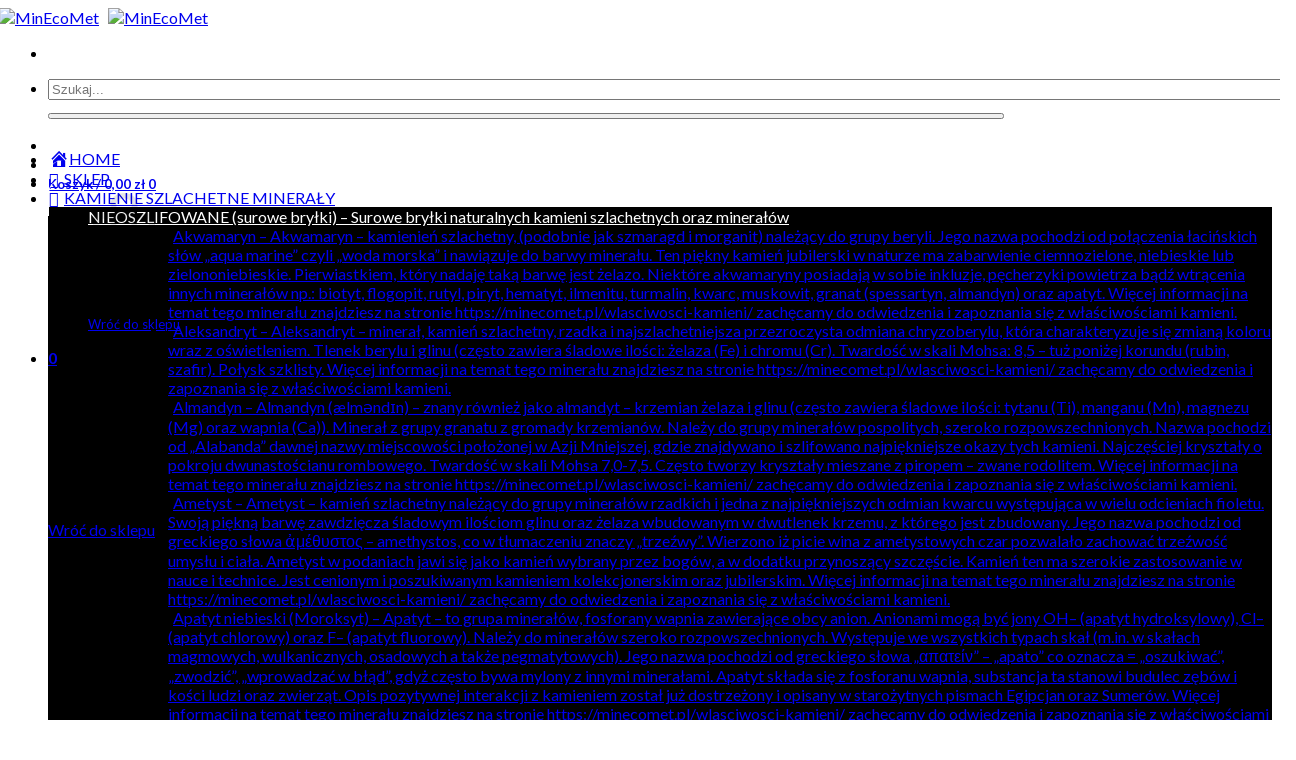

--- FILE ---
content_type: text/html; charset=UTF-8
request_url: https://minecomet.pl/produkt/lapis-lazuli-lazuryt-16580-ct/
body_size: 83497
content:
<!DOCTYPE html>
<html dir="ltr" lang="pl-PL" prefix="og: https://ogp.me/ns#" class="loading-site no-js">
<head>
	<meta charset="UTF-8" />
	<link rel="profile" href="http://gmpg.org/xfn/11" />
	<link rel="pingback" href="https://minecomet.pl/xmlrpc.php" />

					<script>document.documentElement.className = document.documentElement.className + ' yes-js js_active js'</script>
			<script>(function(html){html.className = html.className.replace(/\bno-js\b/,'js')})(document.documentElement);</script>
<title>Lapis Lazuli (Lazuryt) – 165,80 ct - MinEcoMet - minerały</title>

		<!-- All in One SEO 4.9.3 - aioseo.com -->
	<meta name="description" content="Przepiękny okaz naturalnego lapis lazuli (Lazurytu) pochodzący z Afganistanu. Lapis Lazuli (Lazuryt) – Nazwa pochodzi od arab. azul i pers. lazhward = niebieski (niebo), nawiązuje do barwy skały. Jest to skała metamorficzna powstała w wyniku przeobrażeń utworów węglanowych (wapieni i dolomitów) pod wpływem intruzji granitów, syenitów lub pegmatytów. Jej głównym składnikiem jest lazuryt, minerał z gromady krzemianów zaliczany do grupy skaleniowców. Wysoko ceniony przez cywilizację doliny Indusu (3300-1900 p.n.e.) a także w starożytnym Sumerze, później w Akadzie, Babilonii i Asyrii. Lapis ma doskonały połysk i może być wykorzystywany: do produkcji biżuterii, w rzeźbach, mozaikach, ozdobach, małych statuetkach i wazonach. Sproszkowany jest używany jako naturalny niebieski pigment (ultramaryna). Przyporządkowanie astrologiczne dla znaków zodiaku: Waga, Strzelec, Panna, Baran" />
	<meta name="robots" content="max-image-preview:large" />
	<link rel="canonical" href="https://minecomet.pl/produkt/lapis-lazuli-lazuryt-16580-ct/" />
	<meta name="generator" content="All in One SEO (AIOSEO) 4.9.3" />
		<meta property="og:locale" content="pl_PL" />
		<meta property="og:site_name" content="MinEcoMet - Kamienie szlachetne, minerały" />
		<meta property="og:type" content="article" />
		<meta property="og:title" content="Lapis Lazuli (Lazuryt) – 165,80 ct - MinEcoMet - minerały" />
		<meta property="og:description" content="Przepiękny okaz naturalnego lapis lazuli (Lazurytu) pochodzący z Afganistanu. Lapis Lazuli (Lazuryt) – Nazwa pochodzi od arab. azul i pers. lazhward = niebieski (niebo), nawiązuje do barwy skały. Jest to skała metamorficzna powstała w wyniku przeobrażeń utworów węglanowych (wapieni i dolomitów) pod wpływem intruzji granitów, syenitów lub pegmatytów. Jej głównym składnikiem jest lazuryt, minerał z gromady krzemianów zaliczany do grupy skaleniowców. Wysoko ceniony przez cywilizację doliny Indusu (3300-1900 p.n.e.) a także w starożytnym Sumerze, później w Akadzie, Babilonii i Asyrii. Lapis ma doskonały połysk i może być wykorzystywany: do produkcji biżuterii, w rzeźbach, mozaikach, ozdobach, małych statuetkach i wazonach. Sproszkowany jest używany jako naturalny niebieski pigment (ultramaryna). Przyporządkowanie astrologiczne dla znaków zodiaku: Waga, Strzelec, Panna, Baran" />
		<meta property="og:url" content="https://minecomet.pl/produkt/lapis-lazuli-lazuryt-16580-ct/" />
		<meta property="og:image" content="https://minecomet.pl/wp-content/uploads/2025/12/Mini-logo.jpg" />
		<meta property="og:image:secure_url" content="https://minecomet.pl/wp-content/uploads/2025/12/Mini-logo.jpg" />
		<meta property="og:image:width" content="112" />
		<meta property="og:image:height" content="112" />
		<meta property="article:published_time" content="2018-09-25T08:46:47+00:00" />
		<meta property="article:modified_time" content="2024-02-02T00:19:03+00:00" />
		<meta property="article:publisher" content="https://www.facebook.com/minecometpl" />
		<meta name="twitter:card" content="summary_large_image" />
		<meta name="twitter:title" content="Lapis Lazuli (Lazuryt) – 165,80 ct - MinEcoMet - minerały" />
		<meta name="twitter:description" content="Przepiękny okaz naturalnego lapis lazuli (Lazurytu) pochodzący z Afganistanu. Lapis Lazuli (Lazuryt) – Nazwa pochodzi od arab. azul i pers. lazhward = niebieski (niebo), nawiązuje do barwy skały. Jest to skała metamorficzna powstała w wyniku przeobrażeń utworów węglanowych (wapieni i dolomitów) pod wpływem intruzji granitów, syenitów lub pegmatytów. Jej głównym składnikiem jest lazuryt, minerał z gromady krzemianów zaliczany do grupy skaleniowców. Wysoko ceniony przez cywilizację doliny Indusu (3300-1900 p.n.e.) a także w starożytnym Sumerze, później w Akadzie, Babilonii i Asyrii. Lapis ma doskonały połysk i może być wykorzystywany: do produkcji biżuterii, w rzeźbach, mozaikach, ozdobach, małych statuetkach i wazonach. Sproszkowany jest używany jako naturalny niebieski pigment (ultramaryna). Przyporządkowanie astrologiczne dla znaków zodiaku: Waga, Strzelec, Panna, Baran" />
		<meta name="twitter:image" content="https://minecomet.pl/wp-content/uploads/2025/12/Mini-logo.jpg" />
		<script type="application/ld+json" class="aioseo-schema">
			{"@context":"https:\/\/schema.org","@graph":[{"@type":"BreadcrumbList","@id":"https:\/\/minecomet.pl\/produkt\/lapis-lazuli-lazuryt-16580-ct\/#breadcrumblist","itemListElement":[{"@type":"ListItem","@id":"https:\/\/minecomet.pl#listItem","position":1,"name":"Home","item":"https:\/\/minecomet.pl","nextItem":{"@type":"ListItem","@id":"https:\/\/minecomet.pl\/sklep\/#listItem","name":"Sklep"}},{"@type":"ListItem","@id":"https:\/\/minecomet.pl\/sklep\/#listItem","position":2,"name":"Sklep","item":"https:\/\/minecomet.pl\/sklep\/","nextItem":{"@type":"ListItem","@id":"https:\/\/minecomet.pl\/kategoria-produktu\/kamienie-szlachetne\/#listItem","name":"KAMIENIE SZLACHETNE MINERA\u0141Y"},"previousItem":{"@type":"ListItem","@id":"https:\/\/minecomet.pl#listItem","name":"Home"}},{"@type":"ListItem","@id":"https:\/\/minecomet.pl\/kategoria-produktu\/kamienie-szlachetne\/#listItem","position":3,"name":"KAMIENIE SZLACHETNE MINERA\u0141Y","item":"https:\/\/minecomet.pl\/kategoria-produktu\/kamienie-szlachetne\/","nextItem":{"@type":"ListItem","@id":"https:\/\/minecomet.pl\/kategoria-produktu\/kamienie-szlachetne\/nieoszlifowane-surowe-brylki\/#listItem","name":"NIEOSZLIFOWANE (surowe bry\u0142ki)"},"previousItem":{"@type":"ListItem","@id":"https:\/\/minecomet.pl\/sklep\/#listItem","name":"Sklep"}},{"@type":"ListItem","@id":"https:\/\/minecomet.pl\/kategoria-produktu\/kamienie-szlachetne\/nieoszlifowane-surowe-brylki\/#listItem","position":4,"name":"NIEOSZLIFOWANE (surowe bry\u0142ki)","item":"https:\/\/minecomet.pl\/kategoria-produktu\/kamienie-szlachetne\/nieoszlifowane-surowe-brylki\/","nextItem":{"@type":"ListItem","@id":"https:\/\/minecomet.pl\/kategoria-produktu\/kamienie-szlachetne\/nieoszlifowane-surowe-brylki\/lapislazuli\/#listItem","name":"Lapis Lazuli (Lazuryt)"},"previousItem":{"@type":"ListItem","@id":"https:\/\/minecomet.pl\/kategoria-produktu\/kamienie-szlachetne\/#listItem","name":"KAMIENIE SZLACHETNE MINERA\u0141Y"}},{"@type":"ListItem","@id":"https:\/\/minecomet.pl\/kategoria-produktu\/kamienie-szlachetne\/nieoszlifowane-surowe-brylki\/lapislazuli\/#listItem","position":5,"name":"Lapis Lazuli (Lazuryt)","item":"https:\/\/minecomet.pl\/kategoria-produktu\/kamienie-szlachetne\/nieoszlifowane-surowe-brylki\/lapislazuli\/","nextItem":{"@type":"ListItem","@id":"https:\/\/minecomet.pl\/produkt\/lapis-lazuli-lazuryt-16580-ct\/#listItem","name":"Lapis Lazuli (Lazuryt) &#8211; 165,80 ct"},"previousItem":{"@type":"ListItem","@id":"https:\/\/minecomet.pl\/kategoria-produktu\/kamienie-szlachetne\/nieoszlifowane-surowe-brylki\/#listItem","name":"NIEOSZLIFOWANE (surowe bry\u0142ki)"}},{"@type":"ListItem","@id":"https:\/\/minecomet.pl\/produkt\/lapis-lazuli-lazuryt-16580-ct\/#listItem","position":6,"name":"Lapis Lazuli (Lazuryt) &#8211; 165,80 ct","previousItem":{"@type":"ListItem","@id":"https:\/\/minecomet.pl\/kategoria-produktu\/kamienie-szlachetne\/nieoszlifowane-surowe-brylki\/lapislazuli\/#listItem","name":"Lapis Lazuli (Lazuryt)"}}]},{"@type":"ItemPage","@id":"https:\/\/minecomet.pl\/produkt\/lapis-lazuli-lazuryt-16580-ct\/#itempage","url":"https:\/\/minecomet.pl\/produkt\/lapis-lazuli-lazuryt-16580-ct\/","name":"Lapis Lazuli (Lazuryt) \u2013 165,80 ct - MinEcoMet - minera\u0142y","description":"Przepi\u0119kny okaz naturalnego lapis lazuli (Lazurytu) pochodz\u0105cy z Afganistanu. Lapis Lazuli (Lazuryt) \u2013 Nazwa pochodzi od arab. azul i pers. lazhward = niebieski (niebo), nawi\u0105zuje do barwy ska\u0142y. Jest to ska\u0142a metamorficzna powsta\u0142a w wyniku przeobra\u017ce\u0144 utwor\u00f3w w\u0119glanowych (wapieni i dolomit\u00f3w) pod wp\u0142ywem intruzji granit\u00f3w, syenit\u00f3w lub pegmatyt\u00f3w. Jej g\u0142\u00f3wnym sk\u0142adnikiem jest lazuryt, minera\u0142 z gromady krzemian\u00f3w zaliczany do grupy skaleniowc\u00f3w. Wysoko ceniony przez cywilizacj\u0119 doliny Indusu (3300-1900 p.n.e.) a tak\u017ce w staro\u017cytnym Sumerze, p\u00f3\u017aniej w Akadzie, Babilonii i Asyrii. Lapis ma doskona\u0142y po\u0142ysk i mo\u017ce by\u0107 wykorzystywany: do produkcji bi\u017cuterii, w rze\u017abach, mozaikach, ozdobach, ma\u0142ych statuetkach i wazonach. Sproszkowany jest u\u017cywany jako naturalny niebieski pigment (ultramaryna). Przyporz\u0105dkowanie astrologiczne dla znak\u00f3w zodiaku: Waga, Strzelec, Panna, Baran","inLanguage":"pl-PL","isPartOf":{"@id":"https:\/\/minecomet.pl\/#website"},"breadcrumb":{"@id":"https:\/\/minecomet.pl\/produkt\/lapis-lazuli-lazuryt-16580-ct\/#breadcrumblist"},"image":{"@type":"ImageObject","url":"https:\/\/minecomet.pl\/wp-content\/uploads\/2018\/09\/lapis-lazuli-01-7.jpg","@id":"https:\/\/minecomet.pl\/produkt\/lapis-lazuli-lazuryt-16580-ct\/#mainImage","width":500,"height":500},"primaryImageOfPage":{"@id":"https:\/\/minecomet.pl\/produkt\/lapis-lazuli-lazuryt-16580-ct\/#mainImage"},"datePublished":"2018-09-25T08:46:47+02:00","dateModified":"2024-02-02T01:19:03+01:00"},{"@type":"Organization","@id":"https:\/\/minecomet.pl\/#organization","name":"MINECOMET","description":"Kamienie szlachetne, minera\u0142y MINECOMET - sklep internetowy oferuj\u0105cy: - minera\u0142y oraz kamienie szlachetne w formie naturalnych bry\u0142ek. - minera\u0142y oraz kamienie szlachetne w formie oszlifowanej. - bursztyn - meteoryty - tektyty - bi\u017cuteri\u0119 - akcesoria","url":"https:\/\/minecomet.pl\/","logo":{"@type":"ImageObject","url":"https:\/\/minecomet.pl\/wp-content\/uploads\/2025\/12\/Mini-logo.jpg","@id":"https:\/\/minecomet.pl\/produkt\/lapis-lazuli-lazuryt-16580-ct\/#organizationLogo","width":112,"height":112},"image":{"@id":"https:\/\/minecomet.pl\/produkt\/lapis-lazuli-lazuryt-16580-ct\/#organizationLogo"},"sameAs":["https:\/\/www.facebook.com\/minecometpl","https:\/\/www.tiktok.com\/@minecomet","https:\/\/www.youtube.com\/@MINECOMET.minerals"]},{"@type":"WebSite","@id":"https:\/\/minecomet.pl\/#website","url":"https:\/\/minecomet.pl\/","name":"MinEcoMet","alternateName":"minecomet","description":"Kamienie szlachetne, minera\u0142y","inLanguage":"pl-PL","publisher":{"@id":"https:\/\/minecomet.pl\/#organization"}}]}
		</script>
		<!-- All in One SEO -->

<meta name="viewport" content="width=device-width, initial-scale=1" /><link rel='dns-prefetch' href='//fonts.googleapis.com' />
<link rel='prefetch' href='https://minecomet.pl/wp-content/themes/flatsome/assets/js/flatsome.js?ver=e2eddd6c228105dac048' />
<link rel='prefetch' href='https://minecomet.pl/wp-content/themes/flatsome/assets/js/chunk.slider.js?ver=3.20.4' />
<link rel='prefetch' href='https://minecomet.pl/wp-content/themes/flatsome/assets/js/chunk.popups.js?ver=3.20.4' />
<link rel='prefetch' href='https://minecomet.pl/wp-content/themes/flatsome/assets/js/chunk.tooltips.js?ver=3.20.4' />
<link rel='prefetch' href='https://minecomet.pl/wp-content/themes/flatsome/assets/js/woocommerce.js?ver=1c9be63d628ff7c3ff4c' />
<link rel="alternate" type="application/rss+xml" title="MinEcoMet &raquo; Kanał z wpisami" href="https://minecomet.pl/feed/" />
<link rel="alternate" type="application/rss+xml" title="MinEcoMet &raquo; Kanał z komentarzami" href="https://minecomet.pl/comments/feed/" />
<link rel="alternate" title="oEmbed (JSON)" type="application/json+oembed" href="https://minecomet.pl/wp-json/oembed/1.0/embed?url=https%3A%2F%2Fminecomet.pl%2Fprodukt%2Flapis-lazuli-lazuryt-16580-ct%2F" />
<link rel="alternate" title="oEmbed (XML)" type="text/xml+oembed" href="https://minecomet.pl/wp-json/oembed/1.0/embed?url=https%3A%2F%2Fminecomet.pl%2Fprodukt%2Flapis-lazuli-lazuryt-16580-ct%2F&#038;format=xml" />
		<!-- This site uses the Google Analytics by ExactMetrics plugin v8.11.1 - Using Analytics tracking - https://www.exactmetrics.com/ -->
							<script src="//www.googletagmanager.com/gtag/js?id=G-07J12SFQ1B"  data-cfasync="false" data-wpfc-render="false" type="text/javascript" async></script>
			<script data-cfasync="false" data-wpfc-render="false" type="text/javascript">
				var em_version = '8.11.1';
				var em_track_user = true;
				var em_no_track_reason = '';
								var ExactMetricsDefaultLocations = {"page_location":"https:\/\/minecomet.pl\/produkt\/lapis-lazuli-lazuryt-16580-ct\/"};
								if ( typeof ExactMetricsPrivacyGuardFilter === 'function' ) {
					var ExactMetricsLocations = (typeof ExactMetricsExcludeQuery === 'object') ? ExactMetricsPrivacyGuardFilter( ExactMetricsExcludeQuery ) : ExactMetricsPrivacyGuardFilter( ExactMetricsDefaultLocations );
				} else {
					var ExactMetricsLocations = (typeof ExactMetricsExcludeQuery === 'object') ? ExactMetricsExcludeQuery : ExactMetricsDefaultLocations;
				}

								var disableStrs = [
										'ga-disable-G-07J12SFQ1B',
									];

				/* Function to detect opted out users */
				function __gtagTrackerIsOptedOut() {
					for (var index = 0; index < disableStrs.length; index++) {
						if (document.cookie.indexOf(disableStrs[index] + '=true') > -1) {
							return true;
						}
					}

					return false;
				}

				/* Disable tracking if the opt-out cookie exists. */
				if (__gtagTrackerIsOptedOut()) {
					for (var index = 0; index < disableStrs.length; index++) {
						window[disableStrs[index]] = true;
					}
				}

				/* Opt-out function */
				function __gtagTrackerOptout() {
					for (var index = 0; index < disableStrs.length; index++) {
						document.cookie = disableStrs[index] + '=true; expires=Thu, 31 Dec 2099 23:59:59 UTC; path=/';
						window[disableStrs[index]] = true;
					}
				}

				if ('undefined' === typeof gaOptout) {
					function gaOptout() {
						__gtagTrackerOptout();
					}
				}
								window.dataLayer = window.dataLayer || [];

				window.ExactMetricsDualTracker = {
					helpers: {},
					trackers: {},
				};
				if (em_track_user) {
					function __gtagDataLayer() {
						dataLayer.push(arguments);
					}

					function __gtagTracker(type, name, parameters) {
						if (!parameters) {
							parameters = {};
						}

						if (parameters.send_to) {
							__gtagDataLayer.apply(null, arguments);
							return;
						}

						if (type === 'event') {
														parameters.send_to = exactmetrics_frontend.v4_id;
							var hookName = name;
							if (typeof parameters['event_category'] !== 'undefined') {
								hookName = parameters['event_category'] + ':' + name;
							}

							if (typeof ExactMetricsDualTracker.trackers[hookName] !== 'undefined') {
								ExactMetricsDualTracker.trackers[hookName](parameters);
							} else {
								__gtagDataLayer('event', name, parameters);
							}
							
						} else {
							__gtagDataLayer.apply(null, arguments);
						}
					}

					__gtagTracker('js', new Date());
					__gtagTracker('set', {
						'developer_id.dNDMyYj': true,
											});
					if ( ExactMetricsLocations.page_location ) {
						__gtagTracker('set', ExactMetricsLocations);
					}
										__gtagTracker('config', 'G-07J12SFQ1B', {"forceSSL":"true"} );
										window.gtag = __gtagTracker;										(function () {
						/* https://developers.google.com/analytics/devguides/collection/analyticsjs/ */
						/* ga and __gaTracker compatibility shim. */
						var noopfn = function () {
							return null;
						};
						var newtracker = function () {
							return new Tracker();
						};
						var Tracker = function () {
							return null;
						};
						var p = Tracker.prototype;
						p.get = noopfn;
						p.set = noopfn;
						p.send = function () {
							var args = Array.prototype.slice.call(arguments);
							args.unshift('send');
							__gaTracker.apply(null, args);
						};
						var __gaTracker = function () {
							var len = arguments.length;
							if (len === 0) {
								return;
							}
							var f = arguments[len - 1];
							if (typeof f !== 'object' || f === null || typeof f.hitCallback !== 'function') {
								if ('send' === arguments[0]) {
									var hitConverted, hitObject = false, action;
									if ('event' === arguments[1]) {
										if ('undefined' !== typeof arguments[3]) {
											hitObject = {
												'eventAction': arguments[3],
												'eventCategory': arguments[2],
												'eventLabel': arguments[4],
												'value': arguments[5] ? arguments[5] : 1,
											}
										}
									}
									if ('pageview' === arguments[1]) {
										if ('undefined' !== typeof arguments[2]) {
											hitObject = {
												'eventAction': 'page_view',
												'page_path': arguments[2],
											}
										}
									}
									if (typeof arguments[2] === 'object') {
										hitObject = arguments[2];
									}
									if (typeof arguments[5] === 'object') {
										Object.assign(hitObject, arguments[5]);
									}
									if ('undefined' !== typeof arguments[1].hitType) {
										hitObject = arguments[1];
										if ('pageview' === hitObject.hitType) {
											hitObject.eventAction = 'page_view';
										}
									}
									if (hitObject) {
										action = 'timing' === arguments[1].hitType ? 'timing_complete' : hitObject.eventAction;
										hitConverted = mapArgs(hitObject);
										__gtagTracker('event', action, hitConverted);
									}
								}
								return;
							}

							function mapArgs(args) {
								var arg, hit = {};
								var gaMap = {
									'eventCategory': 'event_category',
									'eventAction': 'event_action',
									'eventLabel': 'event_label',
									'eventValue': 'event_value',
									'nonInteraction': 'non_interaction',
									'timingCategory': 'event_category',
									'timingVar': 'name',
									'timingValue': 'value',
									'timingLabel': 'event_label',
									'page': 'page_path',
									'location': 'page_location',
									'title': 'page_title',
									'referrer' : 'page_referrer',
								};
								for (arg in args) {
																		if (!(!args.hasOwnProperty(arg) || !gaMap.hasOwnProperty(arg))) {
										hit[gaMap[arg]] = args[arg];
									} else {
										hit[arg] = args[arg];
									}
								}
								return hit;
							}

							try {
								f.hitCallback();
							} catch (ex) {
							}
						};
						__gaTracker.create = newtracker;
						__gaTracker.getByName = newtracker;
						__gaTracker.getAll = function () {
							return [];
						};
						__gaTracker.remove = noopfn;
						__gaTracker.loaded = true;
						window['__gaTracker'] = __gaTracker;
					})();
									} else {
										console.log("");
					(function () {
						function __gtagTracker() {
							return null;
						}

						window['__gtagTracker'] = __gtagTracker;
						window['gtag'] = __gtagTracker;
					})();
									}
			</script>
							<!-- / Google Analytics by ExactMetrics -->
				<!-- This site uses the Google Analytics by MonsterInsights plugin v9.11.1 - Using Analytics tracking - https://www.monsterinsights.com/ -->
							<script src="//www.googletagmanager.com/gtag/js?id=G-07J12SFQ1B"  data-cfasync="false" data-wpfc-render="false" type="text/javascript" async></script>
			<script data-cfasync="false" data-wpfc-render="false" type="text/javascript">
				var mi_version = '9.11.1';
				var mi_track_user = true;
				var mi_no_track_reason = '';
								var MonsterInsightsDefaultLocations = {"page_location":"https:\/\/minecomet.pl\/produkt\/lapis-lazuli-lazuryt-16580-ct\/"};
								if ( typeof MonsterInsightsPrivacyGuardFilter === 'function' ) {
					var MonsterInsightsLocations = (typeof MonsterInsightsExcludeQuery === 'object') ? MonsterInsightsPrivacyGuardFilter( MonsterInsightsExcludeQuery ) : MonsterInsightsPrivacyGuardFilter( MonsterInsightsDefaultLocations );
				} else {
					var MonsterInsightsLocations = (typeof MonsterInsightsExcludeQuery === 'object') ? MonsterInsightsExcludeQuery : MonsterInsightsDefaultLocations;
				}

								var disableStrs = [
										'ga-disable-G-07J12SFQ1B',
									];

				/* Function to detect opted out users */
				function __gtagTrackerIsOptedOut() {
					for (var index = 0; index < disableStrs.length; index++) {
						if (document.cookie.indexOf(disableStrs[index] + '=true') > -1) {
							return true;
						}
					}

					return false;
				}

				/* Disable tracking if the opt-out cookie exists. */
				if (__gtagTrackerIsOptedOut()) {
					for (var index = 0; index < disableStrs.length; index++) {
						window[disableStrs[index]] = true;
					}
				}

				/* Opt-out function */
				function __gtagTrackerOptout() {
					for (var index = 0; index < disableStrs.length; index++) {
						document.cookie = disableStrs[index] + '=true; expires=Thu, 31 Dec 2099 23:59:59 UTC; path=/';
						window[disableStrs[index]] = true;
					}
				}

				if ('undefined' === typeof gaOptout) {
					function gaOptout() {
						__gtagTrackerOptout();
					}
				}
								window.dataLayer = window.dataLayer || [];

				window.MonsterInsightsDualTracker = {
					helpers: {},
					trackers: {},
				};
				if (mi_track_user) {
					function __gtagDataLayer() {
						dataLayer.push(arguments);
					}

					function __gtagTracker(type, name, parameters) {
						if (!parameters) {
							parameters = {};
						}

						if (parameters.send_to) {
							__gtagDataLayer.apply(null, arguments);
							return;
						}

						if (type === 'event') {
														parameters.send_to = monsterinsights_frontend.v4_id;
							var hookName = name;
							if (typeof parameters['event_category'] !== 'undefined') {
								hookName = parameters['event_category'] + ':' + name;
							}

							if (typeof MonsterInsightsDualTracker.trackers[hookName] !== 'undefined') {
								MonsterInsightsDualTracker.trackers[hookName](parameters);
							} else {
								__gtagDataLayer('event', name, parameters);
							}
							
						} else {
							__gtagDataLayer.apply(null, arguments);
						}
					}

					__gtagTracker('js', new Date());
					__gtagTracker('set', {
						'developer_id.dZGIzZG': true,
											});
					if ( MonsterInsightsLocations.page_location ) {
						__gtagTracker('set', MonsterInsightsLocations);
					}
										__gtagTracker('config', 'G-07J12SFQ1B', {"forceSSL":"true","link_attribution":"true"} );
										window.gtag = __gtagTracker;										(function () {
						/* https://developers.google.com/analytics/devguides/collection/analyticsjs/ */
						/* ga and __gaTracker compatibility shim. */
						var noopfn = function () {
							return null;
						};
						var newtracker = function () {
							return new Tracker();
						};
						var Tracker = function () {
							return null;
						};
						var p = Tracker.prototype;
						p.get = noopfn;
						p.set = noopfn;
						p.send = function () {
							var args = Array.prototype.slice.call(arguments);
							args.unshift('send');
							__gaTracker.apply(null, args);
						};
						var __gaTracker = function () {
							var len = arguments.length;
							if (len === 0) {
								return;
							}
							var f = arguments[len - 1];
							if (typeof f !== 'object' || f === null || typeof f.hitCallback !== 'function') {
								if ('send' === arguments[0]) {
									var hitConverted, hitObject = false, action;
									if ('event' === arguments[1]) {
										if ('undefined' !== typeof arguments[3]) {
											hitObject = {
												'eventAction': arguments[3],
												'eventCategory': arguments[2],
												'eventLabel': arguments[4],
												'value': arguments[5] ? arguments[5] : 1,
											}
										}
									}
									if ('pageview' === arguments[1]) {
										if ('undefined' !== typeof arguments[2]) {
											hitObject = {
												'eventAction': 'page_view',
												'page_path': arguments[2],
											}
										}
									}
									if (typeof arguments[2] === 'object') {
										hitObject = arguments[2];
									}
									if (typeof arguments[5] === 'object') {
										Object.assign(hitObject, arguments[5]);
									}
									if ('undefined' !== typeof arguments[1].hitType) {
										hitObject = arguments[1];
										if ('pageview' === hitObject.hitType) {
											hitObject.eventAction = 'page_view';
										}
									}
									if (hitObject) {
										action = 'timing' === arguments[1].hitType ? 'timing_complete' : hitObject.eventAction;
										hitConverted = mapArgs(hitObject);
										__gtagTracker('event', action, hitConverted);
									}
								}
								return;
							}

							function mapArgs(args) {
								var arg, hit = {};
								var gaMap = {
									'eventCategory': 'event_category',
									'eventAction': 'event_action',
									'eventLabel': 'event_label',
									'eventValue': 'event_value',
									'nonInteraction': 'non_interaction',
									'timingCategory': 'event_category',
									'timingVar': 'name',
									'timingValue': 'value',
									'timingLabel': 'event_label',
									'page': 'page_path',
									'location': 'page_location',
									'title': 'page_title',
									'referrer' : 'page_referrer',
								};
								for (arg in args) {
																		if (!(!args.hasOwnProperty(arg) || !gaMap.hasOwnProperty(arg))) {
										hit[gaMap[arg]] = args[arg];
									} else {
										hit[arg] = args[arg];
									}
								}
								return hit;
							}

							try {
								f.hitCallback();
							} catch (ex) {
							}
						};
						__gaTracker.create = newtracker;
						__gaTracker.getByName = newtracker;
						__gaTracker.getAll = function () {
							return [];
						};
						__gaTracker.remove = noopfn;
						__gaTracker.loaded = true;
						window['__gaTracker'] = __gaTracker;
					})();
									} else {
										console.log("");
					(function () {
						function __gtagTracker() {
							return null;
						}

						window['__gtagTracker'] = __gtagTracker;
						window['gtag'] = __gtagTracker;
					})();
									}
			</script>
							<!-- / Google Analytics by MonsterInsights -->
		<style id='wp-img-auto-sizes-contain-inline-css' type='text/css'>
img:is([sizes=auto i],[sizes^="auto," i]){contain-intrinsic-size:3000px 1500px}
/*# sourceURL=wp-img-auto-sizes-contain-inline-css */
</style>

<link rel='stylesheet' id='dashicons-css' href='https://minecomet.pl/wp-includes/css/dashicons.min.css?ver=6.9' type='text/css' media='all' />
<style id='dashicons-inline-css' type='text/css'>
[data-font="Dashicons"]:before {font-family: 'Dashicons' !important;content: attr(data-icon) !important;speak: none !important;font-weight: normal !important;font-variant: normal !important;text-transform: none !important;line-height: 1 !important;font-style: normal !important;-webkit-font-smoothing: antialiased !important;-moz-osx-font-smoothing: grayscale !important;}
/*# sourceURL=dashicons-inline-css */
</style>
<link rel='stylesheet' id='elusive-css' href='https://minecomet.pl/wp-content/plugins/menu-icons/vendor/codeinwp/icon-picker/css/types/elusive.min.css?ver=2.0' type='text/css' media='all' />
<link rel='stylesheet' id='menu-icon-font-awesome-css' href='https://minecomet.pl/wp-content/plugins/menu-icons/css/fontawesome/css/all.min.css?ver=5.15.4' type='text/css' media='all' />
<link rel='stylesheet' id='foundation-icons-css' href='https://minecomet.pl/wp-content/plugins/menu-icons/vendor/codeinwp/icon-picker/css/types/foundation-icons.min.css?ver=3.0' type='text/css' media='all' />
<link rel='stylesheet' id='genericons-css' href='https://minecomet.pl/wp-content/plugins/menu-icons/vendor/codeinwp/icon-picker/css/types/genericons.min.css?ver=3.4' type='text/css' media='all' />
<link rel='stylesheet' id='menu-icons-extra-css' href='https://minecomet.pl/wp-content/plugins/menu-icons/css/extra.min.css?ver=0.13.20' type='text/css' media='all' />
<style id='wp-emoji-styles-inline-css' type='text/css'>

	img.wp-smiley, img.emoji {
		display: inline !important;
		border: none !important;
		box-shadow: none !important;
		height: 1em !important;
		width: 1em !important;
		margin: 0 0.07em !important;
		vertical-align: -0.1em !important;
		background: none !important;
		padding: 0 !important;
	}
/*# sourceURL=wp-emoji-styles-inline-css */
</style>
<style id='wp-block-library-inline-css' type='text/css'>
:root{--wp-block-synced-color:#7a00df;--wp-block-synced-color--rgb:122,0,223;--wp-bound-block-color:var(--wp-block-synced-color);--wp-editor-canvas-background:#ddd;--wp-admin-theme-color:#007cba;--wp-admin-theme-color--rgb:0,124,186;--wp-admin-theme-color-darker-10:#006ba1;--wp-admin-theme-color-darker-10--rgb:0,107,160.5;--wp-admin-theme-color-darker-20:#005a87;--wp-admin-theme-color-darker-20--rgb:0,90,135;--wp-admin-border-width-focus:2px}@media (min-resolution:192dpi){:root{--wp-admin-border-width-focus:1.5px}}.wp-element-button{cursor:pointer}:root .has-very-light-gray-background-color{background-color:#eee}:root .has-very-dark-gray-background-color{background-color:#313131}:root .has-very-light-gray-color{color:#eee}:root .has-very-dark-gray-color{color:#313131}:root .has-vivid-green-cyan-to-vivid-cyan-blue-gradient-background{background:linear-gradient(135deg,#00d084,#0693e3)}:root .has-purple-crush-gradient-background{background:linear-gradient(135deg,#34e2e4,#4721fb 50%,#ab1dfe)}:root .has-hazy-dawn-gradient-background{background:linear-gradient(135deg,#faaca8,#dad0ec)}:root .has-subdued-olive-gradient-background{background:linear-gradient(135deg,#fafae1,#67a671)}:root .has-atomic-cream-gradient-background{background:linear-gradient(135deg,#fdd79a,#004a59)}:root .has-nightshade-gradient-background{background:linear-gradient(135deg,#330968,#31cdcf)}:root .has-midnight-gradient-background{background:linear-gradient(135deg,#020381,#2874fc)}:root{--wp--preset--font-size--normal:16px;--wp--preset--font-size--huge:42px}.has-regular-font-size{font-size:1em}.has-larger-font-size{font-size:2.625em}.has-normal-font-size{font-size:var(--wp--preset--font-size--normal)}.has-huge-font-size{font-size:var(--wp--preset--font-size--huge)}.has-text-align-center{text-align:center}.has-text-align-left{text-align:left}.has-text-align-right{text-align:right}.has-fit-text{white-space:nowrap!important}#end-resizable-editor-section{display:none}.aligncenter{clear:both}.items-justified-left{justify-content:flex-start}.items-justified-center{justify-content:center}.items-justified-right{justify-content:flex-end}.items-justified-space-between{justify-content:space-between}.screen-reader-text{border:0;clip-path:inset(50%);height:1px;margin:-1px;overflow:hidden;padding:0;position:absolute;width:1px;word-wrap:normal!important}.screen-reader-text:focus{background-color:#ddd;clip-path:none;color:#444;display:block;font-size:1em;height:auto;left:5px;line-height:normal;padding:15px 23px 14px;text-decoration:none;top:5px;width:auto;z-index:100000}html :where(.has-border-color){border-style:solid}html :where([style*=border-top-color]){border-top-style:solid}html :where([style*=border-right-color]){border-right-style:solid}html :where([style*=border-bottom-color]){border-bottom-style:solid}html :where([style*=border-left-color]){border-left-style:solid}html :where([style*=border-width]){border-style:solid}html :where([style*=border-top-width]){border-top-style:solid}html :where([style*=border-right-width]){border-right-style:solid}html :where([style*=border-bottom-width]){border-bottom-style:solid}html :where([style*=border-left-width]){border-left-style:solid}html :where(img[class*=wp-image-]){height:auto;max-width:100%}:where(figure){margin:0 0 1em}html :where(.is-position-sticky){--wp-admin--admin-bar--position-offset:var(--wp-admin--admin-bar--height,0px)}@media screen and (max-width:600px){html :where(.is-position-sticky){--wp-admin--admin-bar--position-offset:0px}}

/*# sourceURL=wp-block-library-inline-css */
</style><link rel='stylesheet' id='wc-blocks-style-css' href='https://minecomet.pl/wp-content/plugins/woocommerce/assets/client/blocks/wc-blocks.css?ver=wc-10.4.3' type='text/css' media='all' />
<link rel='stylesheet' id='jquery-selectBox-css' href='https://minecomet.pl/wp-content/plugins/yith-woocommerce-wishlist/assets/css/jquery.selectBox.css?ver=1.2.0' type='text/css' media='all' />
<link rel='stylesheet' id='woocommerce_prettyPhoto_css-css' href='//minecomet.pl/wp-content/plugins/woocommerce/assets/css/prettyPhoto.css?ver=3.1.6' type='text/css' media='all' />
<link rel='stylesheet' id='yith-wcwl-main-css' href='https://minecomet.pl/wp-content/plugins/yith-woocommerce-wishlist/assets/css/style.css?ver=4.12.0' type='text/css' media='all' />
<style id='yith-wcwl-main-inline-css' type='text/css'>
 :root { --rounded-corners-radius: 16px; --color-add-to-cart-background: #333333; --color-add-to-cart-text: #FFFFFF; --color-add-to-cart-border: #333333; --color-add-to-cart-background-hover: #4F4F4F; --color-add-to-cart-text-hover: #FFFFFF; --color-add-to-cart-border-hover: #4F4F4F; --add-to-cart-rounded-corners-radius: 16px; --color-button-style-1-background: #333333; --color-button-style-1-text: #FFFFFF; --color-button-style-1-border: #333333; --color-button-style-1-background-hover: #4F4F4F; --color-button-style-1-text-hover: #FFFFFF; --color-button-style-1-border-hover: #4F4F4F; --color-button-style-2-background: #333333; --color-button-style-2-text: #FFFFFF; --color-button-style-2-border: #333333; --color-button-style-2-background-hover: #4F4F4F; --color-button-style-2-text-hover: #FFFFFF; --color-button-style-2-border-hover: #4F4F4F; --color-wishlist-table-background: #FFFFFF; --color-wishlist-table-text: #6d6c6c; --color-wishlist-table-border: #FFFFFF; --color-headers-background: #F4F4F4; --color-share-button-color: #FFFFFF; --color-share-button-color-hover: #FFFFFF; --color-fb-button-background: #39599E; --color-fb-button-background-hover: #595A5A; --color-tw-button-background: #45AFE2; --color-tw-button-background-hover: #595A5A; --color-pr-button-background: #AB2E31; --color-pr-button-background-hover: #595A5A; --color-em-button-background: #FBB102; --color-em-button-background-hover: #595A5A; --color-wa-button-background: #00A901; --color-wa-button-background-hover: #595A5A; --feedback-duration: 3s } 
 :root { --rounded-corners-radius: 16px; --color-add-to-cart-background: #333333; --color-add-to-cart-text: #FFFFFF; --color-add-to-cart-border: #333333; --color-add-to-cart-background-hover: #4F4F4F; --color-add-to-cart-text-hover: #FFFFFF; --color-add-to-cart-border-hover: #4F4F4F; --add-to-cart-rounded-corners-radius: 16px; --color-button-style-1-background: #333333; --color-button-style-1-text: #FFFFFF; --color-button-style-1-border: #333333; --color-button-style-1-background-hover: #4F4F4F; --color-button-style-1-text-hover: #FFFFFF; --color-button-style-1-border-hover: #4F4F4F; --color-button-style-2-background: #333333; --color-button-style-2-text: #FFFFFF; --color-button-style-2-border: #333333; --color-button-style-2-background-hover: #4F4F4F; --color-button-style-2-text-hover: #FFFFFF; --color-button-style-2-border-hover: #4F4F4F; --color-wishlist-table-background: #FFFFFF; --color-wishlist-table-text: #6d6c6c; --color-wishlist-table-border: #FFFFFF; --color-headers-background: #F4F4F4; --color-share-button-color: #FFFFFF; --color-share-button-color-hover: #FFFFFF; --color-fb-button-background: #39599E; --color-fb-button-background-hover: #595A5A; --color-tw-button-background: #45AFE2; --color-tw-button-background-hover: #595A5A; --color-pr-button-background: #AB2E31; --color-pr-button-background-hover: #595A5A; --color-em-button-background: #FBB102; --color-em-button-background-hover: #595A5A; --color-wa-button-background: #00A901; --color-wa-button-background-hover: #595A5A; --feedback-duration: 3s } 
 :root { --rounded-corners-radius: 16px; --color-add-to-cart-background: #333333; --color-add-to-cart-text: #FFFFFF; --color-add-to-cart-border: #333333; --color-add-to-cart-background-hover: #4F4F4F; --color-add-to-cart-text-hover: #FFFFFF; --color-add-to-cart-border-hover: #4F4F4F; --add-to-cart-rounded-corners-radius: 16px; --color-button-style-1-background: #333333; --color-button-style-1-text: #FFFFFF; --color-button-style-1-border: #333333; --color-button-style-1-background-hover: #4F4F4F; --color-button-style-1-text-hover: #FFFFFF; --color-button-style-1-border-hover: #4F4F4F; --color-button-style-2-background: #333333; --color-button-style-2-text: #FFFFFF; --color-button-style-2-border: #333333; --color-button-style-2-background-hover: #4F4F4F; --color-button-style-2-text-hover: #FFFFFF; --color-button-style-2-border-hover: #4F4F4F; --color-wishlist-table-background: #FFFFFF; --color-wishlist-table-text: #6d6c6c; --color-wishlist-table-border: #FFFFFF; --color-headers-background: #F4F4F4; --color-share-button-color: #FFFFFF; --color-share-button-color-hover: #FFFFFF; --color-fb-button-background: #39599E; --color-fb-button-background-hover: #595A5A; --color-tw-button-background: #45AFE2; --color-tw-button-background-hover: #595A5A; --color-pr-button-background: #AB2E31; --color-pr-button-background-hover: #595A5A; --color-em-button-background: #FBB102; --color-em-button-background-hover: #595A5A; --color-wa-button-background: #00A901; --color-wa-button-background-hover: #595A5A; --feedback-duration: 3s } 
 :root { --rounded-corners-radius: 16px; --color-add-to-cart-background: #333333; --color-add-to-cart-text: #FFFFFF; --color-add-to-cart-border: #333333; --color-add-to-cart-background-hover: #4F4F4F; --color-add-to-cart-text-hover: #FFFFFF; --color-add-to-cart-border-hover: #4F4F4F; --add-to-cart-rounded-corners-radius: 16px; --color-button-style-1-background: #333333; --color-button-style-1-text: #FFFFFF; --color-button-style-1-border: #333333; --color-button-style-1-background-hover: #4F4F4F; --color-button-style-1-text-hover: #FFFFFF; --color-button-style-1-border-hover: #4F4F4F; --color-button-style-2-background: #333333; --color-button-style-2-text: #FFFFFF; --color-button-style-2-border: #333333; --color-button-style-2-background-hover: #4F4F4F; --color-button-style-2-text-hover: #FFFFFF; --color-button-style-2-border-hover: #4F4F4F; --color-wishlist-table-background: #FFFFFF; --color-wishlist-table-text: #6d6c6c; --color-wishlist-table-border: #FFFFFF; --color-headers-background: #F4F4F4; --color-share-button-color: #FFFFFF; --color-share-button-color-hover: #FFFFFF; --color-fb-button-background: #39599E; --color-fb-button-background-hover: #595A5A; --color-tw-button-background: #45AFE2; --color-tw-button-background-hover: #595A5A; --color-pr-button-background: #AB2E31; --color-pr-button-background-hover: #595A5A; --color-em-button-background: #FBB102; --color-em-button-background-hover: #595A5A; --color-wa-button-background: #00A901; --color-wa-button-background-hover: #595A5A; --feedback-duration: 3s } 
 :root { --rounded-corners-radius: 16px; --color-add-to-cart-background: #333333; --color-add-to-cart-text: #FFFFFF; --color-add-to-cart-border: #333333; --color-add-to-cart-background-hover: #4F4F4F; --color-add-to-cart-text-hover: #FFFFFF; --color-add-to-cart-border-hover: #4F4F4F; --add-to-cart-rounded-corners-radius: 16px; --color-button-style-1-background: #333333; --color-button-style-1-text: #FFFFFF; --color-button-style-1-border: #333333; --color-button-style-1-background-hover: #4F4F4F; --color-button-style-1-text-hover: #FFFFFF; --color-button-style-1-border-hover: #4F4F4F; --color-button-style-2-background: #333333; --color-button-style-2-text: #FFFFFF; --color-button-style-2-border: #333333; --color-button-style-2-background-hover: #4F4F4F; --color-button-style-2-text-hover: #FFFFFF; --color-button-style-2-border-hover: #4F4F4F; --color-wishlist-table-background: #FFFFFF; --color-wishlist-table-text: #6d6c6c; --color-wishlist-table-border: #FFFFFF; --color-headers-background: #F4F4F4; --color-share-button-color: #FFFFFF; --color-share-button-color-hover: #FFFFFF; --color-fb-button-background: #39599E; --color-fb-button-background-hover: #595A5A; --color-tw-button-background: #45AFE2; --color-tw-button-background-hover: #595A5A; --color-pr-button-background: #AB2E31; --color-pr-button-background-hover: #595A5A; --color-em-button-background: #FBB102; --color-em-button-background-hover: #595A5A; --color-wa-button-background: #00A901; --color-wa-button-background-hover: #595A5A; --feedback-duration: 3s } 
 :root { --rounded-corners-radius: 16px; --color-add-to-cart-background: #333333; --color-add-to-cart-text: #FFFFFF; --color-add-to-cart-border: #333333; --color-add-to-cart-background-hover: #4F4F4F; --color-add-to-cart-text-hover: #FFFFFF; --color-add-to-cart-border-hover: #4F4F4F; --add-to-cart-rounded-corners-radius: 16px; --color-button-style-1-background: #333333; --color-button-style-1-text: #FFFFFF; --color-button-style-1-border: #333333; --color-button-style-1-background-hover: #4F4F4F; --color-button-style-1-text-hover: #FFFFFF; --color-button-style-1-border-hover: #4F4F4F; --color-button-style-2-background: #333333; --color-button-style-2-text: #FFFFFF; --color-button-style-2-border: #333333; --color-button-style-2-background-hover: #4F4F4F; --color-button-style-2-text-hover: #FFFFFF; --color-button-style-2-border-hover: #4F4F4F; --color-wishlist-table-background: #FFFFFF; --color-wishlist-table-text: #6d6c6c; --color-wishlist-table-border: #FFFFFF; --color-headers-background: #F4F4F4; --color-share-button-color: #FFFFFF; --color-share-button-color-hover: #FFFFFF; --color-fb-button-background: #39599E; --color-fb-button-background-hover: #595A5A; --color-tw-button-background: #45AFE2; --color-tw-button-background-hover: #595A5A; --color-pr-button-background: #AB2E31; --color-pr-button-background-hover: #595A5A; --color-em-button-background: #FBB102; --color-em-button-background-hover: #595A5A; --color-wa-button-background: #00A901; --color-wa-button-background-hover: #595A5A; --feedback-duration: 3s } 
 :root { --rounded-corners-radius: 16px; --color-add-to-cart-background: #333333; --color-add-to-cart-text: #FFFFFF; --color-add-to-cart-border: #333333; --color-add-to-cart-background-hover: #4F4F4F; --color-add-to-cart-text-hover: #FFFFFF; --color-add-to-cart-border-hover: #4F4F4F; --add-to-cart-rounded-corners-radius: 16px; --color-button-style-1-background: #333333; --color-button-style-1-text: #FFFFFF; --color-button-style-1-border: #333333; --color-button-style-1-background-hover: #4F4F4F; --color-button-style-1-text-hover: #FFFFFF; --color-button-style-1-border-hover: #4F4F4F; --color-button-style-2-background: #333333; --color-button-style-2-text: #FFFFFF; --color-button-style-2-border: #333333; --color-button-style-2-background-hover: #4F4F4F; --color-button-style-2-text-hover: #FFFFFF; --color-button-style-2-border-hover: #4F4F4F; --color-wishlist-table-background: #FFFFFF; --color-wishlist-table-text: #6d6c6c; --color-wishlist-table-border: #FFFFFF; --color-headers-background: #F4F4F4; --color-share-button-color: #FFFFFF; --color-share-button-color-hover: #FFFFFF; --color-fb-button-background: #39599E; --color-fb-button-background-hover: #595A5A; --color-tw-button-background: #45AFE2; --color-tw-button-background-hover: #595A5A; --color-pr-button-background: #AB2E31; --color-pr-button-background-hover: #595A5A; --color-em-button-background: #FBB102; --color-em-button-background-hover: #595A5A; --color-wa-button-background: #00A901; --color-wa-button-background-hover: #595A5A; --feedback-duration: 3s } 
 :root { --rounded-corners-radius: 16px; --color-add-to-cart-background: #333333; --color-add-to-cart-text: #FFFFFF; --color-add-to-cart-border: #333333; --color-add-to-cart-background-hover: #4F4F4F; --color-add-to-cart-text-hover: #FFFFFF; --color-add-to-cart-border-hover: #4F4F4F; --add-to-cart-rounded-corners-radius: 16px; --color-button-style-1-background: #333333; --color-button-style-1-text: #FFFFFF; --color-button-style-1-border: #333333; --color-button-style-1-background-hover: #4F4F4F; --color-button-style-1-text-hover: #FFFFFF; --color-button-style-1-border-hover: #4F4F4F; --color-button-style-2-background: #333333; --color-button-style-2-text: #FFFFFF; --color-button-style-2-border: #333333; --color-button-style-2-background-hover: #4F4F4F; --color-button-style-2-text-hover: #FFFFFF; --color-button-style-2-border-hover: #4F4F4F; --color-wishlist-table-background: #FFFFFF; --color-wishlist-table-text: #6d6c6c; --color-wishlist-table-border: #FFFFFF; --color-headers-background: #F4F4F4; --color-share-button-color: #FFFFFF; --color-share-button-color-hover: #FFFFFF; --color-fb-button-background: #39599E; --color-fb-button-background-hover: #595A5A; --color-tw-button-background: #45AFE2; --color-tw-button-background-hover: #595A5A; --color-pr-button-background: #AB2E31; --color-pr-button-background-hover: #595A5A; --color-em-button-background: #FBB102; --color-em-button-background-hover: #595A5A; --color-wa-button-background: #00A901; --color-wa-button-background-hover: #595A5A; --feedback-duration: 3s } 
 :root { --rounded-corners-radius: 16px; --color-add-to-cart-background: #333333; --color-add-to-cart-text: #FFFFFF; --color-add-to-cart-border: #333333; --color-add-to-cart-background-hover: #4F4F4F; --color-add-to-cart-text-hover: #FFFFFF; --color-add-to-cart-border-hover: #4F4F4F; --add-to-cart-rounded-corners-radius: 16px; --color-button-style-1-background: #333333; --color-button-style-1-text: #FFFFFF; --color-button-style-1-border: #333333; --color-button-style-1-background-hover: #4F4F4F; --color-button-style-1-text-hover: #FFFFFF; --color-button-style-1-border-hover: #4F4F4F; --color-button-style-2-background: #333333; --color-button-style-2-text: #FFFFFF; --color-button-style-2-border: #333333; --color-button-style-2-background-hover: #4F4F4F; --color-button-style-2-text-hover: #FFFFFF; --color-button-style-2-border-hover: #4F4F4F; --color-wishlist-table-background: #FFFFFF; --color-wishlist-table-text: #6d6c6c; --color-wishlist-table-border: #FFFFFF; --color-headers-background: #F4F4F4; --color-share-button-color: #FFFFFF; --color-share-button-color-hover: #FFFFFF; --color-fb-button-background: #39599E; --color-fb-button-background-hover: #595A5A; --color-tw-button-background: #45AFE2; --color-tw-button-background-hover: #595A5A; --color-pr-button-background: #AB2E31; --color-pr-button-background-hover: #595A5A; --color-em-button-background: #FBB102; --color-em-button-background-hover: #595A5A; --color-wa-button-background: #00A901; --color-wa-button-background-hover: #595A5A; --feedback-duration: 3s } 
/*# sourceURL=yith-wcwl-main-inline-css */
</style>
<style id='global-styles-inline-css' type='text/css'>
:root{--wp--preset--aspect-ratio--square: 1;--wp--preset--aspect-ratio--4-3: 4/3;--wp--preset--aspect-ratio--3-4: 3/4;--wp--preset--aspect-ratio--3-2: 3/2;--wp--preset--aspect-ratio--2-3: 2/3;--wp--preset--aspect-ratio--16-9: 16/9;--wp--preset--aspect-ratio--9-16: 9/16;--wp--preset--color--black: #000000;--wp--preset--color--cyan-bluish-gray: #abb8c3;--wp--preset--color--white: #ffffff;--wp--preset--color--pale-pink: #f78da7;--wp--preset--color--vivid-red: #cf2e2e;--wp--preset--color--luminous-vivid-orange: #ff6900;--wp--preset--color--luminous-vivid-amber: #fcb900;--wp--preset--color--light-green-cyan: #7bdcb5;--wp--preset--color--vivid-green-cyan: #00d084;--wp--preset--color--pale-cyan-blue: #8ed1fc;--wp--preset--color--vivid-cyan-blue: #0693e3;--wp--preset--color--vivid-purple: #9b51e0;--wp--preset--color--primary: #446084;--wp--preset--color--secondary: #C05530;--wp--preset--color--success: #627D47;--wp--preset--color--alert: #b20000;--wp--preset--gradient--vivid-cyan-blue-to-vivid-purple: linear-gradient(135deg,rgb(6,147,227) 0%,rgb(155,81,224) 100%);--wp--preset--gradient--light-green-cyan-to-vivid-green-cyan: linear-gradient(135deg,rgb(122,220,180) 0%,rgb(0,208,130) 100%);--wp--preset--gradient--luminous-vivid-amber-to-luminous-vivid-orange: linear-gradient(135deg,rgb(252,185,0) 0%,rgb(255,105,0) 100%);--wp--preset--gradient--luminous-vivid-orange-to-vivid-red: linear-gradient(135deg,rgb(255,105,0) 0%,rgb(207,46,46) 100%);--wp--preset--gradient--very-light-gray-to-cyan-bluish-gray: linear-gradient(135deg,rgb(238,238,238) 0%,rgb(169,184,195) 100%);--wp--preset--gradient--cool-to-warm-spectrum: linear-gradient(135deg,rgb(74,234,220) 0%,rgb(151,120,209) 20%,rgb(207,42,186) 40%,rgb(238,44,130) 60%,rgb(251,105,98) 80%,rgb(254,248,76) 100%);--wp--preset--gradient--blush-light-purple: linear-gradient(135deg,rgb(255,206,236) 0%,rgb(152,150,240) 100%);--wp--preset--gradient--blush-bordeaux: linear-gradient(135deg,rgb(254,205,165) 0%,rgb(254,45,45) 50%,rgb(107,0,62) 100%);--wp--preset--gradient--luminous-dusk: linear-gradient(135deg,rgb(255,203,112) 0%,rgb(199,81,192) 50%,rgb(65,88,208) 100%);--wp--preset--gradient--pale-ocean: linear-gradient(135deg,rgb(255,245,203) 0%,rgb(182,227,212) 50%,rgb(51,167,181) 100%);--wp--preset--gradient--electric-grass: linear-gradient(135deg,rgb(202,248,128) 0%,rgb(113,206,126) 100%);--wp--preset--gradient--midnight: linear-gradient(135deg,rgb(2,3,129) 0%,rgb(40,116,252) 100%);--wp--preset--font-size--small: 13px;--wp--preset--font-size--medium: 20px;--wp--preset--font-size--large: 36px;--wp--preset--font-size--x-large: 42px;--wp--preset--spacing--20: 0.44rem;--wp--preset--spacing--30: 0.67rem;--wp--preset--spacing--40: 1rem;--wp--preset--spacing--50: 1.5rem;--wp--preset--spacing--60: 2.25rem;--wp--preset--spacing--70: 3.38rem;--wp--preset--spacing--80: 5.06rem;--wp--preset--shadow--natural: 6px 6px 9px rgba(0, 0, 0, 0.2);--wp--preset--shadow--deep: 12px 12px 50px rgba(0, 0, 0, 0.4);--wp--preset--shadow--sharp: 6px 6px 0px rgba(0, 0, 0, 0.2);--wp--preset--shadow--outlined: 6px 6px 0px -3px rgb(255, 255, 255), 6px 6px rgb(0, 0, 0);--wp--preset--shadow--crisp: 6px 6px 0px rgb(0, 0, 0);}:where(body) { margin: 0; }.wp-site-blocks > .alignleft { float: left; margin-right: 2em; }.wp-site-blocks > .alignright { float: right; margin-left: 2em; }.wp-site-blocks > .aligncenter { justify-content: center; margin-left: auto; margin-right: auto; }:where(.is-layout-flex){gap: 0.5em;}:where(.is-layout-grid){gap: 0.5em;}.is-layout-flow > .alignleft{float: left;margin-inline-start: 0;margin-inline-end: 2em;}.is-layout-flow > .alignright{float: right;margin-inline-start: 2em;margin-inline-end: 0;}.is-layout-flow > .aligncenter{margin-left: auto !important;margin-right: auto !important;}.is-layout-constrained > .alignleft{float: left;margin-inline-start: 0;margin-inline-end: 2em;}.is-layout-constrained > .alignright{float: right;margin-inline-start: 2em;margin-inline-end: 0;}.is-layout-constrained > .aligncenter{margin-left: auto !important;margin-right: auto !important;}.is-layout-constrained > :where(:not(.alignleft):not(.alignright):not(.alignfull)){margin-left: auto !important;margin-right: auto !important;}body .is-layout-flex{display: flex;}.is-layout-flex{flex-wrap: wrap;align-items: center;}.is-layout-flex > :is(*, div){margin: 0;}body .is-layout-grid{display: grid;}.is-layout-grid > :is(*, div){margin: 0;}body{padding-top: 0px;padding-right: 0px;padding-bottom: 0px;padding-left: 0px;}a:where(:not(.wp-element-button)){text-decoration: none;}:root :where(.wp-element-button, .wp-block-button__link){background-color: #32373c;border-width: 0;color: #fff;font-family: inherit;font-size: inherit;font-style: inherit;font-weight: inherit;letter-spacing: inherit;line-height: inherit;padding-top: calc(0.667em + 2px);padding-right: calc(1.333em + 2px);padding-bottom: calc(0.667em + 2px);padding-left: calc(1.333em + 2px);text-decoration: none;text-transform: inherit;}.has-black-color{color: var(--wp--preset--color--black) !important;}.has-cyan-bluish-gray-color{color: var(--wp--preset--color--cyan-bluish-gray) !important;}.has-white-color{color: var(--wp--preset--color--white) !important;}.has-pale-pink-color{color: var(--wp--preset--color--pale-pink) !important;}.has-vivid-red-color{color: var(--wp--preset--color--vivid-red) !important;}.has-luminous-vivid-orange-color{color: var(--wp--preset--color--luminous-vivid-orange) !important;}.has-luminous-vivid-amber-color{color: var(--wp--preset--color--luminous-vivid-amber) !important;}.has-light-green-cyan-color{color: var(--wp--preset--color--light-green-cyan) !important;}.has-vivid-green-cyan-color{color: var(--wp--preset--color--vivid-green-cyan) !important;}.has-pale-cyan-blue-color{color: var(--wp--preset--color--pale-cyan-blue) !important;}.has-vivid-cyan-blue-color{color: var(--wp--preset--color--vivid-cyan-blue) !important;}.has-vivid-purple-color{color: var(--wp--preset--color--vivid-purple) !important;}.has-primary-color{color: var(--wp--preset--color--primary) !important;}.has-secondary-color{color: var(--wp--preset--color--secondary) !important;}.has-success-color{color: var(--wp--preset--color--success) !important;}.has-alert-color{color: var(--wp--preset--color--alert) !important;}.has-black-background-color{background-color: var(--wp--preset--color--black) !important;}.has-cyan-bluish-gray-background-color{background-color: var(--wp--preset--color--cyan-bluish-gray) !important;}.has-white-background-color{background-color: var(--wp--preset--color--white) !important;}.has-pale-pink-background-color{background-color: var(--wp--preset--color--pale-pink) !important;}.has-vivid-red-background-color{background-color: var(--wp--preset--color--vivid-red) !important;}.has-luminous-vivid-orange-background-color{background-color: var(--wp--preset--color--luminous-vivid-orange) !important;}.has-luminous-vivid-amber-background-color{background-color: var(--wp--preset--color--luminous-vivid-amber) !important;}.has-light-green-cyan-background-color{background-color: var(--wp--preset--color--light-green-cyan) !important;}.has-vivid-green-cyan-background-color{background-color: var(--wp--preset--color--vivid-green-cyan) !important;}.has-pale-cyan-blue-background-color{background-color: var(--wp--preset--color--pale-cyan-blue) !important;}.has-vivid-cyan-blue-background-color{background-color: var(--wp--preset--color--vivid-cyan-blue) !important;}.has-vivid-purple-background-color{background-color: var(--wp--preset--color--vivid-purple) !important;}.has-primary-background-color{background-color: var(--wp--preset--color--primary) !important;}.has-secondary-background-color{background-color: var(--wp--preset--color--secondary) !important;}.has-success-background-color{background-color: var(--wp--preset--color--success) !important;}.has-alert-background-color{background-color: var(--wp--preset--color--alert) !important;}.has-black-border-color{border-color: var(--wp--preset--color--black) !important;}.has-cyan-bluish-gray-border-color{border-color: var(--wp--preset--color--cyan-bluish-gray) !important;}.has-white-border-color{border-color: var(--wp--preset--color--white) !important;}.has-pale-pink-border-color{border-color: var(--wp--preset--color--pale-pink) !important;}.has-vivid-red-border-color{border-color: var(--wp--preset--color--vivid-red) !important;}.has-luminous-vivid-orange-border-color{border-color: var(--wp--preset--color--luminous-vivid-orange) !important;}.has-luminous-vivid-amber-border-color{border-color: var(--wp--preset--color--luminous-vivid-amber) !important;}.has-light-green-cyan-border-color{border-color: var(--wp--preset--color--light-green-cyan) !important;}.has-vivid-green-cyan-border-color{border-color: var(--wp--preset--color--vivid-green-cyan) !important;}.has-pale-cyan-blue-border-color{border-color: var(--wp--preset--color--pale-cyan-blue) !important;}.has-vivid-cyan-blue-border-color{border-color: var(--wp--preset--color--vivid-cyan-blue) !important;}.has-vivid-purple-border-color{border-color: var(--wp--preset--color--vivid-purple) !important;}.has-primary-border-color{border-color: var(--wp--preset--color--primary) !important;}.has-secondary-border-color{border-color: var(--wp--preset--color--secondary) !important;}.has-success-border-color{border-color: var(--wp--preset--color--success) !important;}.has-alert-border-color{border-color: var(--wp--preset--color--alert) !important;}.has-vivid-cyan-blue-to-vivid-purple-gradient-background{background: var(--wp--preset--gradient--vivid-cyan-blue-to-vivid-purple) !important;}.has-light-green-cyan-to-vivid-green-cyan-gradient-background{background: var(--wp--preset--gradient--light-green-cyan-to-vivid-green-cyan) !important;}.has-luminous-vivid-amber-to-luminous-vivid-orange-gradient-background{background: var(--wp--preset--gradient--luminous-vivid-amber-to-luminous-vivid-orange) !important;}.has-luminous-vivid-orange-to-vivid-red-gradient-background{background: var(--wp--preset--gradient--luminous-vivid-orange-to-vivid-red) !important;}.has-very-light-gray-to-cyan-bluish-gray-gradient-background{background: var(--wp--preset--gradient--very-light-gray-to-cyan-bluish-gray) !important;}.has-cool-to-warm-spectrum-gradient-background{background: var(--wp--preset--gradient--cool-to-warm-spectrum) !important;}.has-blush-light-purple-gradient-background{background: var(--wp--preset--gradient--blush-light-purple) !important;}.has-blush-bordeaux-gradient-background{background: var(--wp--preset--gradient--blush-bordeaux) !important;}.has-luminous-dusk-gradient-background{background: var(--wp--preset--gradient--luminous-dusk) !important;}.has-pale-ocean-gradient-background{background: var(--wp--preset--gradient--pale-ocean) !important;}.has-electric-grass-gradient-background{background: var(--wp--preset--gradient--electric-grass) !important;}.has-midnight-gradient-background{background: var(--wp--preset--gradient--midnight) !important;}.has-small-font-size{font-size: var(--wp--preset--font-size--small) !important;}.has-medium-font-size{font-size: var(--wp--preset--font-size--medium) !important;}.has-large-font-size{font-size: var(--wp--preset--font-size--large) !important;}.has-x-large-font-size{font-size: var(--wp--preset--font-size--x-large) !important;}
/*# sourceURL=global-styles-inline-css */
</style>

<link rel='stylesheet' id='Total_Soft_Cal-css' href='https://minecomet.pl/wp-content/plugins/TS-Calendar/CSS/Total-Soft-Calendar-Widget.css?ver=6.9' type='text/css' media='all' />
<link rel='stylesheet' id='fontawesome-css-css' href='https://minecomet.pl/wp-content/plugins/TS-Calendar/CSS/totalsoft.css?ver=6.9' type='text/css' media='all' />
<link rel='stylesheet' id='contact-form-7-css' href='https://minecomet.pl/wp-content/plugins/contact-form-7/includes/css/styles.css?ver=6.1.4' type='text/css' media='all' />
<link rel='stylesheet' id='cookie-law-info-css' href='https://minecomet.pl/wp-content/plugins/cookie-law-info/legacy/public/css/cookie-law-info-public.css?ver=3.3.9.1' type='text/css' media='all' />
<link rel='stylesheet' id='cookie-law-info-gdpr-css' href='https://minecomet.pl/wp-content/plugins/cookie-law-info/legacy/public/css/cookie-law-info-gdpr.css?ver=3.3.9.1' type='text/css' media='all' />
<link rel='stylesheet' id='ubermenu-lato-css' href='//fonts.googleapis.com/css?family=Lato%3A%2C300%2C400%2C700&#038;ver=6.9' type='text/css' media='all' />
<link rel='stylesheet' id='photoswipe-css' href='https://minecomet.pl/wp-content/plugins/woocommerce/assets/css/photoswipe/photoswipe.min.css?ver=10.4.3' type='text/css' media='all' />
<link rel='stylesheet' id='photoswipe-default-skin-css' href='https://minecomet.pl/wp-content/plugins/woocommerce/assets/css/photoswipe/default-skin/default-skin.min.css?ver=10.4.3' type='text/css' media='all' />
<style id='woocommerce-inline-inline-css' type='text/css'>
.woocommerce form .form-row .required { visibility: visible; }
/*# sourceURL=woocommerce-inline-inline-css */
</style>
<link rel='stylesheet' id='flatsome-woocommerce-wishlist-css' href='https://minecomet.pl/wp-content/themes/flatsome/inc/integrations/wc-yith-wishlist/wishlist.css?ver=3.20.4' type='text/css' media='all' />
<link rel='stylesheet' id='ubermenu-css' href='https://minecomet.pl/wp-content/plugins/ubermenu/pro/assets/css/ubermenu.min.css?ver=3.3' type='text/css' media='all' />
<link rel='stylesheet' id='ubermenu-tt-black-css' href='https://minecomet.pl/wp-content/plugins/ubermenu/pro/assets/css/skins/twotone_black_black.css?ver=6.9' type='text/css' media='all' />
<link rel='stylesheet' id='ubermenu-font-awesome-css' href='https://minecomet.pl/wp-content/plugins/ubermenu/assets/css/fontawesome/css/font-awesome.min.css?ver=4.3' type='text/css' media='all' />
<link rel='stylesheet' id='flatsome-main-css' href='https://minecomet.pl/wp-content/themes/flatsome/assets/css/flatsome.css?ver=3.20.4' type='text/css' media='all' />
<style id='flatsome-main-inline-css' type='text/css'>
@font-face {
				font-family: "fl-icons";
				font-display: block;
				src: url(https://minecomet.pl/wp-content/themes/flatsome/assets/css/icons/fl-icons.eot?v=3.20.4);
				src:
					url(https://minecomet.pl/wp-content/themes/flatsome/assets/css/icons/fl-icons.eot#iefix?v=3.20.4) format("embedded-opentype"),
					url(https://minecomet.pl/wp-content/themes/flatsome/assets/css/icons/fl-icons.woff2?v=3.20.4) format("woff2"),
					url(https://minecomet.pl/wp-content/themes/flatsome/assets/css/icons/fl-icons.ttf?v=3.20.4) format("truetype"),
					url(https://minecomet.pl/wp-content/themes/flatsome/assets/css/icons/fl-icons.woff?v=3.20.4) format("woff"),
					url(https://minecomet.pl/wp-content/themes/flatsome/assets/css/icons/fl-icons.svg?v=3.20.4#fl-icons) format("svg");
			}
/*# sourceURL=flatsome-main-inline-css */
</style>
<link rel='stylesheet' id='flatsome-shop-css' href='https://minecomet.pl/wp-content/themes/flatsome/assets/css/flatsome-shop.css?ver=3.20.4' type='text/css' media='all' />
<link rel='stylesheet' id='flatsome-style-css' href='https://minecomet.pl/wp-content/themes/flatsome-child/style.css?ver=3.0' type='text/css' media='all' />
<link rel='stylesheet' id='moove_gdpr_frontend-css' href='https://minecomet.pl/wp-content/plugins/gdpr-cookie-compliance/dist/styles/gdpr-main.css?ver=5.0.9' type='text/css' media='all' />
<style id='moove_gdpr_frontend-inline-css' type='text/css'>
#moove_gdpr_cookie_modal,#moove_gdpr_cookie_info_bar,.gdpr_cookie_settings_shortcode_content{font-family:&#039;Nunito&#039;,sans-serif}#moove_gdpr_save_popup_settings_button{background-color:#373737;color:#fff}#moove_gdpr_save_popup_settings_button:hover{background-color:#000}#moove_gdpr_cookie_info_bar .moove-gdpr-info-bar-container .moove-gdpr-info-bar-content a.mgbutton,#moove_gdpr_cookie_info_bar .moove-gdpr-info-bar-container .moove-gdpr-info-bar-content button.mgbutton{background-color:#0C4DA2}#moove_gdpr_cookie_modal .moove-gdpr-modal-content .moove-gdpr-modal-footer-content .moove-gdpr-button-holder a.mgbutton,#moove_gdpr_cookie_modal .moove-gdpr-modal-content .moove-gdpr-modal-footer-content .moove-gdpr-button-holder button.mgbutton,.gdpr_cookie_settings_shortcode_content .gdpr-shr-button.button-green{background-color:#0C4DA2;border-color:#0C4DA2}#moove_gdpr_cookie_modal .moove-gdpr-modal-content .moove-gdpr-modal-footer-content .moove-gdpr-button-holder a.mgbutton:hover,#moove_gdpr_cookie_modal .moove-gdpr-modal-content .moove-gdpr-modal-footer-content .moove-gdpr-button-holder button.mgbutton:hover,.gdpr_cookie_settings_shortcode_content .gdpr-shr-button.button-green:hover{background-color:#fff;color:#0C4DA2}#moove_gdpr_cookie_modal .moove-gdpr-modal-content .moove-gdpr-modal-close i,#moove_gdpr_cookie_modal .moove-gdpr-modal-content .moove-gdpr-modal-close span.gdpr-icon{background-color:#0C4DA2;border:1px solid #0C4DA2}#moove_gdpr_cookie_info_bar span.moove-gdpr-infobar-allow-all.focus-g,#moove_gdpr_cookie_info_bar span.moove-gdpr-infobar-allow-all:focus,#moove_gdpr_cookie_info_bar button.moove-gdpr-infobar-allow-all.focus-g,#moove_gdpr_cookie_info_bar button.moove-gdpr-infobar-allow-all:focus,#moove_gdpr_cookie_info_bar span.moove-gdpr-infobar-reject-btn.focus-g,#moove_gdpr_cookie_info_bar span.moove-gdpr-infobar-reject-btn:focus,#moove_gdpr_cookie_info_bar button.moove-gdpr-infobar-reject-btn.focus-g,#moove_gdpr_cookie_info_bar button.moove-gdpr-infobar-reject-btn:focus,#moove_gdpr_cookie_info_bar span.change-settings-button.focus-g,#moove_gdpr_cookie_info_bar span.change-settings-button:focus,#moove_gdpr_cookie_info_bar button.change-settings-button.focus-g,#moove_gdpr_cookie_info_bar button.change-settings-button:focus{-webkit-box-shadow:0 0 1px 3px #0C4DA2;-moz-box-shadow:0 0 1px 3px #0C4DA2;box-shadow:0 0 1px 3px #0C4DA2}#moove_gdpr_cookie_modal .moove-gdpr-modal-content .moove-gdpr-modal-close i:hover,#moove_gdpr_cookie_modal .moove-gdpr-modal-content .moove-gdpr-modal-close span.gdpr-icon:hover,#moove_gdpr_cookie_info_bar span[data-href]>u.change-settings-button{color:#0C4DA2}#moove_gdpr_cookie_modal .moove-gdpr-modal-content .moove-gdpr-modal-left-content #moove-gdpr-menu li.menu-item-selected a span.gdpr-icon,#moove_gdpr_cookie_modal .moove-gdpr-modal-content .moove-gdpr-modal-left-content #moove-gdpr-menu li.menu-item-selected button span.gdpr-icon{color:inherit}#moove_gdpr_cookie_modal .moove-gdpr-modal-content .moove-gdpr-modal-left-content #moove-gdpr-menu li a span.gdpr-icon,#moove_gdpr_cookie_modal .moove-gdpr-modal-content .moove-gdpr-modal-left-content #moove-gdpr-menu li button span.gdpr-icon{color:inherit}#moove_gdpr_cookie_modal .gdpr-acc-link{line-height:0;font-size:0;color:transparent;position:absolute}#moove_gdpr_cookie_modal .moove-gdpr-modal-content .moove-gdpr-modal-close:hover i,#moove_gdpr_cookie_modal .moove-gdpr-modal-content .moove-gdpr-modal-left-content #moove-gdpr-menu li a,#moove_gdpr_cookie_modal .moove-gdpr-modal-content .moove-gdpr-modal-left-content #moove-gdpr-menu li button,#moove_gdpr_cookie_modal .moove-gdpr-modal-content .moove-gdpr-modal-left-content #moove-gdpr-menu li button i,#moove_gdpr_cookie_modal .moove-gdpr-modal-content .moove-gdpr-modal-left-content #moove-gdpr-menu li a i,#moove_gdpr_cookie_modal .moove-gdpr-modal-content .moove-gdpr-tab-main .moove-gdpr-tab-main-content a:hover,#moove_gdpr_cookie_info_bar.moove-gdpr-dark-scheme .moove-gdpr-info-bar-container .moove-gdpr-info-bar-content a.mgbutton:hover,#moove_gdpr_cookie_info_bar.moove-gdpr-dark-scheme .moove-gdpr-info-bar-container .moove-gdpr-info-bar-content button.mgbutton:hover,#moove_gdpr_cookie_info_bar.moove-gdpr-dark-scheme .moove-gdpr-info-bar-container .moove-gdpr-info-bar-content a:hover,#moove_gdpr_cookie_info_bar.moove-gdpr-dark-scheme .moove-gdpr-info-bar-container .moove-gdpr-info-bar-content button:hover,#moove_gdpr_cookie_info_bar.moove-gdpr-dark-scheme .moove-gdpr-info-bar-container .moove-gdpr-info-bar-content span.change-settings-button:hover,#moove_gdpr_cookie_info_bar.moove-gdpr-dark-scheme .moove-gdpr-info-bar-container .moove-gdpr-info-bar-content button.change-settings-button:hover,#moove_gdpr_cookie_info_bar.moove-gdpr-dark-scheme .moove-gdpr-info-bar-container .moove-gdpr-info-bar-content u.change-settings-button:hover,#moove_gdpr_cookie_info_bar span[data-href]>u.change-settings-button,#moove_gdpr_cookie_info_bar.moove-gdpr-dark-scheme .moove-gdpr-info-bar-container .moove-gdpr-info-bar-content a.mgbutton.focus-g,#moove_gdpr_cookie_info_bar.moove-gdpr-dark-scheme .moove-gdpr-info-bar-container .moove-gdpr-info-bar-content button.mgbutton.focus-g,#moove_gdpr_cookie_info_bar.moove-gdpr-dark-scheme .moove-gdpr-info-bar-container .moove-gdpr-info-bar-content a.focus-g,#moove_gdpr_cookie_info_bar.moove-gdpr-dark-scheme .moove-gdpr-info-bar-container .moove-gdpr-info-bar-content button.focus-g,#moove_gdpr_cookie_info_bar.moove-gdpr-dark-scheme .moove-gdpr-info-bar-container .moove-gdpr-info-bar-content a.mgbutton:focus,#moove_gdpr_cookie_info_bar.moove-gdpr-dark-scheme .moove-gdpr-info-bar-container .moove-gdpr-info-bar-content button.mgbutton:focus,#moove_gdpr_cookie_info_bar.moove-gdpr-dark-scheme .moove-gdpr-info-bar-container .moove-gdpr-info-bar-content a:focus,#moove_gdpr_cookie_info_bar.moove-gdpr-dark-scheme .moove-gdpr-info-bar-container .moove-gdpr-info-bar-content button:focus,#moove_gdpr_cookie_info_bar.moove-gdpr-dark-scheme .moove-gdpr-info-bar-container .moove-gdpr-info-bar-content span.change-settings-button.focus-g,span.change-settings-button:focus,button.change-settings-button.focus-g,button.change-settings-button:focus,#moove_gdpr_cookie_info_bar.moove-gdpr-dark-scheme .moove-gdpr-info-bar-container .moove-gdpr-info-bar-content u.change-settings-button.focus-g,#moove_gdpr_cookie_info_bar.moove-gdpr-dark-scheme .moove-gdpr-info-bar-container .moove-gdpr-info-bar-content u.change-settings-button:focus{color:#0C4DA2}#moove_gdpr_cookie_modal .moove-gdpr-branding.focus-g span,#moove_gdpr_cookie_modal .moove-gdpr-modal-content .moove-gdpr-tab-main a.focus-g,#moove_gdpr_cookie_modal .moove-gdpr-modal-content .moove-gdpr-tab-main .gdpr-cd-details-toggle.focus-g{color:#0C4DA2}#moove_gdpr_cookie_modal.gdpr_lightbox-hide{display:none}
/*# sourceURL=moove_gdpr_frontend-inline-css */
</style>
<link rel='stylesheet' id='yellow-pencil-animate-css' href='https://minecomet.pl/wp-content/plugins/waspthemes-yellow-pencil/library/css/animate.css?ver=6.9' type='text/css' media='all' />
<script type="text/javascript">
            window._nslDOMReady = (function () {
                const executedCallbacks = new Set();
            
                return function (callback) {
                    /**
                    * Third parties might dispatch DOMContentLoaded events, so we need to ensure that we only run our callback once!
                    */
                    if (executedCallbacks.has(callback)) return;
            
                    const wrappedCallback = function () {
                        if (executedCallbacks.has(callback)) return;
                        executedCallbacks.add(callback);
                        callback();
                    };
            
                    if (document.readyState === "complete" || document.readyState === "interactive") {
                        wrappedCallback();
                    } else {
                        document.addEventListener("DOMContentLoaded", wrappedCallback);
                    }
                };
            })();
        </script><script type="text/javascript" src="https://minecomet.pl/wp-content/plugins/google-analytics-dashboard-for-wp/assets/js/frontend-gtag.min.js?ver=8.11.1" id="exactmetrics-frontend-script-js" async="async" data-wp-strategy="async"></script>
<script data-cfasync="false" data-wpfc-render="false" type="text/javascript" id='exactmetrics-frontend-script-js-extra'>/* <![CDATA[ */
var exactmetrics_frontend = {"js_events_tracking":"true","download_extensions":"zip,mp3,mpeg,pdf,docx,pptx,xlsx,rar","inbound_paths":"[{\"path\":\"\\\/go\\\/\",\"label\":\"affiliate\"},{\"path\":\"\\\/recommend\\\/\",\"label\":\"affiliate\"}]","home_url":"https:\/\/minecomet.pl","hash_tracking":"false","v4_id":"G-07J12SFQ1B"};/* ]]> */
</script>
<script type="text/javascript" src="https://minecomet.pl/wp-content/plugins/google-analytics-for-wordpress/assets/js/frontend-gtag.min.js?ver=9.11.1" id="monsterinsights-frontend-script-js" async="async" data-wp-strategy="async"></script>
<script data-cfasync="false" data-wpfc-render="false" type="text/javascript" id='monsterinsights-frontend-script-js-extra'>/* <![CDATA[ */
var monsterinsights_frontend = {"js_events_tracking":"true","download_extensions":"doc,pdf,ppt,zip,xls,docx,pptx,xlsx","inbound_paths":"[{\"path\":\"\\\/go\\\/\",\"label\":\"affiliate\"},{\"path\":\"\\\/recommend\\\/\",\"label\":\"affiliate\"}]","home_url":"https:\/\/minecomet.pl","hash_tracking":"false","v4_id":"G-07J12SFQ1B"};/* ]]> */
</script>
<script type="text/javascript" src="https://minecomet.pl/wp-includes/js/jquery/jquery.min.js?ver=3.7.1" id="jquery-core-js"></script>
<script type="text/javascript" src="https://minecomet.pl/wp-includes/js/jquery/jquery-migrate.min.js?ver=3.4.1" id="jquery-migrate-js"></script>
<script type="text/javascript" src="https://minecomet.pl/wp-includes/js/jquery/ui/core.min.js?ver=1.13.3" id="jquery-ui-core-js"></script>
<script type="text/javascript" id="Total_Soft_Cal-js-extra">
/* <![CDATA[ */
var object = {"ajaxurl":"https://minecomet.pl/wp-admin/admin-ajax.php"};
//# sourceURL=Total_Soft_Cal-js-extra
/* ]]> */
</script>
<script type="text/javascript" src="https://minecomet.pl/wp-content/plugins/TS-Calendar/JS/Total-Soft-Calendar-Widget.js?ver=6.9" id="Total_Soft_Cal-js"></script>
<script type="text/javascript" id="cookie-law-info-js-extra">
/* <![CDATA[ */
var Cli_Data = {"nn_cookie_ids":[],"cookielist":[],"non_necessary_cookies":[],"ccpaEnabled":"","ccpaRegionBased":"","ccpaBarEnabled":"","strictlyEnabled":["necessary","obligatoire"],"ccpaType":"gdpr","js_blocking":"","custom_integration":"","triggerDomRefresh":"","secure_cookies":""};
var cli_cookiebar_settings = {"animate_speed_hide":"500","animate_speed_show":"500","background":"#FFF","border":"#b1a6a6c2","border_on":"","button_1_button_colour":"#000","button_1_button_hover":"#000000","button_1_link_colour":"#fff","button_1_as_button":"1","button_1_new_win":"","button_2_button_colour":"#333","button_2_button_hover":"#292929","button_2_link_colour":"#444","button_2_as_button":"","button_2_hidebar":"","button_3_button_colour":"#000","button_3_button_hover":"#000000","button_3_link_colour":"#fff","button_3_as_button":"1","button_3_new_win":"","button_4_button_colour":"#000","button_4_button_hover":"#000000","button_4_link_colour":"#62a329","button_4_as_button":"","button_7_button_colour":"#61a229","button_7_button_hover":"#4e8221","button_7_link_colour":"#fff","button_7_as_button":"1","button_7_new_win":"","font_family":"inherit","header_fix":"","notify_animate_hide":"1","notify_animate_show":"","notify_div_id":"#cookie-law-info-bar","notify_position_horizontal":"right","notify_position_vertical":"bottom","scroll_close":"","scroll_close_reload":"","accept_close_reload":"","reject_close_reload":"","showagain_tab":"1","showagain_background":"#fff","showagain_border":"#000","showagain_div_id":"#cookie-law-info-again","showagain_x_position":"100px","text":"#000","show_once_yn":"","show_once":"10000","logging_on":"","as_popup":"","popup_overlay":"1","bar_heading_text":"","cookie_bar_as":"banner","popup_showagain_position":"bottom-right","widget_position":"left"};
var log_object = {"ajax_url":"https://minecomet.pl/wp-admin/admin-ajax.php"};
//# sourceURL=cookie-law-info-js-extra
/* ]]> */
</script>
<script type="text/javascript" src="https://minecomet.pl/wp-content/plugins/cookie-law-info/legacy/public/js/cookie-law-info-public.js?ver=3.3.9.1" id="cookie-law-info-js"></script>
<script type="text/javascript" src="https://minecomet.pl/wp-content/plugins/woocommerce/assets/js/jquery-blockui/jquery.blockUI.min.js?ver=2.7.0-wc.10.4.3" id="wc-jquery-blockui-js" data-wp-strategy="defer"></script>
<script type="text/javascript" id="wc-add-to-cart-js-extra">
/* <![CDATA[ */
var wc_add_to_cart_params = {"ajax_url":"/wp-admin/admin-ajax.php","wc_ajax_url":"/?wc-ajax=%%endpoint%%","i18n_view_cart":"Zobacz koszyk","cart_url":"https://minecomet.pl/koszyk/","is_cart":"","cart_redirect_after_add":"yes"};
//# sourceURL=wc-add-to-cart-js-extra
/* ]]> */
</script>
<script type="text/javascript" src="https://minecomet.pl/wp-content/plugins/woocommerce/assets/js/frontend/add-to-cart.min.js?ver=10.4.3" id="wc-add-to-cart-js" defer="defer" data-wp-strategy="defer"></script>
<script type="text/javascript" src="https://minecomet.pl/wp-content/plugins/woocommerce/assets/js/photoswipe/photoswipe.min.js?ver=4.1.1-wc.10.4.3" id="wc-photoswipe-js" defer="defer" data-wp-strategy="defer"></script>
<script type="text/javascript" src="https://minecomet.pl/wp-content/plugins/woocommerce/assets/js/photoswipe/photoswipe-ui-default.min.js?ver=4.1.1-wc.10.4.3" id="wc-photoswipe-ui-default-js" defer="defer" data-wp-strategy="defer"></script>
<script type="text/javascript" id="wc-single-product-js-extra">
/* <![CDATA[ */
var wc_single_product_params = {"i18n_required_rating_text":"Prosz\u0119 wybra\u0107 ocen\u0119","i18n_rating_options":["1 z 5 gwiazdek","2 z 5 gwiazdek","3 z 5 gwiazdek","4 z 5 gwiazdek","5 z 5 gwiazdek"],"i18n_product_gallery_trigger_text":"Wy\u015bwietl pe\u0142noekranow\u0105 galeri\u0119 obrazk\u00f3w","review_rating_required":"yes","flexslider":{"rtl":false,"animation":"slide","smoothHeight":true,"directionNav":false,"controlNav":"thumbnails","slideshow":false,"animationSpeed":500,"animationLoop":false,"allowOneSlide":false},"zoom_enabled":"","zoom_options":[],"photoswipe_enabled":"1","photoswipe_options":{"shareEl":false,"closeOnScroll":false,"history":false,"hideAnimationDuration":0,"showAnimationDuration":0},"flexslider_enabled":""};
//# sourceURL=wc-single-product-js-extra
/* ]]> */
</script>
<script type="text/javascript" src="https://minecomet.pl/wp-content/plugins/woocommerce/assets/js/frontend/single-product.min.js?ver=10.4.3" id="wc-single-product-js" defer="defer" data-wp-strategy="defer"></script>
<script type="text/javascript" src="https://minecomet.pl/wp-content/plugins/woocommerce/assets/js/js-cookie/js.cookie.min.js?ver=2.1.4-wc.10.4.3" id="wc-js-cookie-js" data-wp-strategy="defer"></script>
<link rel="https://api.w.org/" href="https://minecomet.pl/wp-json/" /><link rel="alternate" title="JSON" type="application/json" href="https://minecomet.pl/wp-json/wp/v2/product/4330" /><link rel="EditURI" type="application/rsd+xml" title="RSD" href="https://minecomet.pl/xmlrpc.php?rsd" />
<meta name="generator" content="WordPress 6.9" />
<meta name="generator" content="WooCommerce 10.4.3" />
<link rel='shortlink' href='https://minecomet.pl/?p=4330' />
<script src="https://minecomet.pl/wp-content/themes/flatsome/assets/js/jquery.calendar.js"></script>
<link rel="stylesheet" href="https://minecomet.pl/wp-content/themes/flatsome/assets/css/jquery.calendar.css">
<style id="ubermenu-custom-generated-css">
/** UberMenu Custom Menu Styles (Customizer) **/
/* main */
.ubermenu.ubermenu-main .ubermenu-item-level-0:hover > .ubermenu-target, .ubermenu-main .ubermenu-item-level-0.ubermenu-active > .ubermenu-target { color:#ffffff; background:#a30303; }
.ubermenu-main .ubermenu-item-level-0.ubermenu-current-menu-item > .ubermenu-target, .ubermenu-main .ubermenu-item-level-0.ubermenu-current-menu-parent > .ubermenu-target, .ubermenu-main .ubermenu-item-level-0.ubermenu-current-menu-ancestor > .ubermenu-target { color:#000000; background:#ffffff; }
.ubermenu-main .ubermenu-item.ubermenu-item-level-0 > .ubermenu-highlight { color:#ffffff; }
.ubermenu.ubermenu-main .ubermenu-item-level-0 > .ubermenu-target { border-radius:15px 15px 0 0; }
.ubermenu-main .ubermenu-item-level-0 > .ubermenu-target { border-left:1px solid #ffffff; }
.ubermenu-main .ubermenu-item-level-0 > .ubermenu-target, .ubermenu-main .ubermenu-item-level-0 > .ubermenu-custom-content.ubermenu-custom-content-padded { padding-top:9px; padding-bottom:9px; }
.ubermenu-main .ubermenu-submenu.ubermenu-submenu-drop { background-color:#000000; }
.ubermenu.ubermenu-main .ubermenu-item-normal > .ubermenu-target:hover, .ubermenu.ubermenu-main .ubermenu-item-normal.ubermenu-active > .ubermenu-target { color:#000000; background-color:#ffffff; }
.ubermenu.ubermenu-main .ubermenu-submenu .ubermenu-tab.ubermenu-active > .ubermenu-target { color:#000000; }
.ubermenu-main .ubermenu-submenu .ubermenu-tab.ubermenu-current-menu-item > .ubermenu-target, .ubermenu-main .ubermenu-submenu .ubermenu-tab.ubermenu-current-menu-parent > .ubermenu-target, .ubermenu-main .ubermenu-submenu .ubermenu-tab.ubermenu-current-menu-ancestor > .ubermenu-target { color:#000000; background-color:#ffffff; }
.ubermenu.ubermenu-main .ubermenu-tab.ubermenu-active > .ubermenu-target { background-color:#ffffff; }
.ubermenu.ubermenu-main .ubermenu-tab-content-panel { background-color:#191919; }
.ubermenu.ubermenu-main .ubermenu-tabs-group { border-color:#ffffff; }
.ubermenu-main, .ubermenu-main .ubermenu-target, .ubermenu-main .ubermenu-nav .ubermenu-item-level-0 .ubermenu-target, .ubermenu-main div, .ubermenu-main p, .ubermenu-main input { font-family:'Lato', sans-serif; }


/** UberMenu Custom Menu Item Styles (Menu Item Settings) **/
/* 13235 */ .ubermenu .ubermenu-item.ubermenu-item-13235 > .ubermenu-target { color:#eded02; }
            .ubermenu .ubermenu-item.ubermenu-item-13235.ubermenu-current-menu-item > .ubermenu-target,.ubermenu .ubermenu-item.ubermenu-item-13235.ubermenu-current-menu-ancestor > .ubermenu-target { color:#000000; }
/* 19102 */ .ubermenu .ubermenu-item.ubermenu-item-19102 > .ubermenu-target { background:#000000; color:#ffffff; }
            .ubermenu .ubermenu-item.ubermenu-item-19102.ubermenu-active > .ubermenu-target, .ubermenu .ubermenu-item.ubermenu-item-19102 > .ubermenu-target:hover, .ubermenu .ubermenu-submenu .ubermenu-item.ubermenu-item-19102.ubermenu-active > .ubermenu-target, .ubermenu .ubermenu-submenu .ubermenu-item.ubermenu-item-19102 > .ubermenu-target:hover { background:#9e1a00; }
            .ubermenu .ubermenu-item.ubermenu-item-19102.ubermenu-current-menu-item > .ubermenu-target,.ubermenu .ubermenu-item.ubermenu-item-19102.ubermenu-current-menu-ancestor > .ubermenu-target { background:#000000; }
            .ubermenu .ubermenu-submenu.ubermenu-submenu-id-19102 { background-color:#000000; }
/* 19105 */ .ubermenu .ubermenu-item.ubermenu-item-19105.ubermenu-active > .ubermenu-target, .ubermenu .ubermenu-item.ubermenu-item-19105 > .ubermenu-target:hover, .ubermenu .ubermenu-submenu .ubermenu-item.ubermenu-item-19105.ubermenu-active > .ubermenu-target, .ubermenu .ubermenu-submenu .ubermenu-item.ubermenu-item-19105 > .ubermenu-target:hover { background:#9e1a00; }
            .ubermenu .ubermenu-item.ubermenu-item-19105.ubermenu-current-menu-item > .ubermenu-target,.ubermenu .ubermenu-item.ubermenu-item-19105.ubermenu-current-menu-ancestor > .ubermenu-target { background:#ffffff; }
            .ubermenu .ubermenu-submenu.ubermenu-submenu-id-19105 { background-color:#ffffff; }
/* 19106 */ .ubermenu .ubermenu-item.ubermenu-item-19106.ubermenu-active > .ubermenu-target, .ubermenu .ubermenu-item.ubermenu-item-19106 > .ubermenu-target:hover, .ubermenu .ubermenu-submenu .ubermenu-item.ubermenu-item-19106.ubermenu-active > .ubermenu-target, .ubermenu .ubermenu-submenu .ubermenu-item.ubermenu-item-19106 > .ubermenu-target:hover { background:#9e1a00; }
/* 19107 */ .ubermenu .ubermenu-item.ubermenu-item-19107.ubermenu-active > .ubermenu-target, .ubermenu .ubermenu-item.ubermenu-item-19107 > .ubermenu-target:hover, .ubermenu .ubermenu-submenu .ubermenu-item.ubermenu-item-19107.ubermenu-active > .ubermenu-target, .ubermenu .ubermenu-submenu .ubermenu-item.ubermenu-item-19107 > .ubermenu-target:hover { background:#9e1a00; }
/* 19108 */ .ubermenu .ubermenu-item.ubermenu-item-19108.ubermenu-active > .ubermenu-target, .ubermenu .ubermenu-item.ubermenu-item-19108 > .ubermenu-target:hover, .ubermenu .ubermenu-submenu .ubermenu-item.ubermenu-item-19108.ubermenu-active > .ubermenu-target, .ubermenu .ubermenu-submenu .ubermenu-item.ubermenu-item-19108 > .ubermenu-target:hover { background:#9e1a00; }
/* 19112 */ .ubermenu .ubermenu-item.ubermenu-item-19112.ubermenu-active > .ubermenu-target, .ubermenu .ubermenu-item.ubermenu-item-19112 > .ubermenu-target:hover, .ubermenu .ubermenu-submenu .ubermenu-item.ubermenu-item-19112.ubermenu-active > .ubermenu-target, .ubermenu .ubermenu-submenu .ubermenu-item.ubermenu-item-19112 > .ubermenu-target:hover { background:#9e1a00; }
/* 19113 */ .ubermenu .ubermenu-item.ubermenu-item-19113.ubermenu-active > .ubermenu-target, .ubermenu .ubermenu-item.ubermenu-item-19113 > .ubermenu-target:hover, .ubermenu .ubermenu-submenu .ubermenu-item.ubermenu-item-19113.ubermenu-active > .ubermenu-target, .ubermenu .ubermenu-submenu .ubermenu-item.ubermenu-item-19113 > .ubermenu-target:hover { background:#9e1a00; }
/* 19114 */ .ubermenu .ubermenu-item.ubermenu-item-19114.ubermenu-active > .ubermenu-target, .ubermenu .ubermenu-item.ubermenu-item-19114 > .ubermenu-target:hover, .ubermenu .ubermenu-submenu .ubermenu-item.ubermenu-item-19114.ubermenu-active > .ubermenu-target, .ubermenu .ubermenu-submenu .ubermenu-item.ubermenu-item-19114 > .ubermenu-target:hover { background:#9e1a00; }
/* 19116 */ .ubermenu .ubermenu-item.ubermenu-item-19116.ubermenu-active > .ubermenu-target, .ubermenu .ubermenu-item.ubermenu-item-19116 > .ubermenu-target:hover, .ubermenu .ubermenu-submenu .ubermenu-item.ubermenu-item-19116.ubermenu-active > .ubermenu-target, .ubermenu .ubermenu-submenu .ubermenu-item.ubermenu-item-19116 > .ubermenu-target:hover { background:#9e1a00; }
/* 19117 */ .ubermenu .ubermenu-item.ubermenu-item-19117.ubermenu-active > .ubermenu-target, .ubermenu .ubermenu-item.ubermenu-item-19117 > .ubermenu-target:hover, .ubermenu .ubermenu-submenu .ubermenu-item.ubermenu-item-19117.ubermenu-active > .ubermenu-target, .ubermenu .ubermenu-submenu .ubermenu-item.ubermenu-item-19117 > .ubermenu-target:hover { background:#9e1a00; }
/* 19118 */ .ubermenu .ubermenu-item.ubermenu-item-19118.ubermenu-active > .ubermenu-target, .ubermenu .ubermenu-item.ubermenu-item-19118 > .ubermenu-target:hover, .ubermenu .ubermenu-submenu .ubermenu-item.ubermenu-item-19118.ubermenu-active > .ubermenu-target, .ubermenu .ubermenu-submenu .ubermenu-item.ubermenu-item-19118 > .ubermenu-target:hover { background:#9e1a00; }
/* 19123 */ .ubermenu .ubermenu-item.ubermenu-item-19123.ubermenu-active > .ubermenu-target, .ubermenu .ubermenu-item.ubermenu-item-19123 > .ubermenu-target:hover, .ubermenu .ubermenu-submenu .ubermenu-item.ubermenu-item-19123.ubermenu-active > .ubermenu-target, .ubermenu .ubermenu-submenu .ubermenu-item.ubermenu-item-19123 > .ubermenu-target:hover { background:#9e1a00; }
/* 19124 */ .ubermenu .ubermenu-item.ubermenu-item-19124.ubermenu-active > .ubermenu-target, .ubermenu .ubermenu-item.ubermenu-item-19124 > .ubermenu-target:hover, .ubermenu .ubermenu-submenu .ubermenu-item.ubermenu-item-19124.ubermenu-active > .ubermenu-target, .ubermenu .ubermenu-submenu .ubermenu-item.ubermenu-item-19124 > .ubermenu-target:hover { background:#9e1a00; }
/* 19125 */ .ubermenu .ubermenu-item.ubermenu-item-19125.ubermenu-active > .ubermenu-target, .ubermenu .ubermenu-item.ubermenu-item-19125 > .ubermenu-target:hover, .ubermenu .ubermenu-submenu .ubermenu-item.ubermenu-item-19125.ubermenu-active > .ubermenu-target, .ubermenu .ubermenu-submenu .ubermenu-item.ubermenu-item-19125 > .ubermenu-target:hover { background:#9e1a00; }
/* 19129 */ .ubermenu .ubermenu-item.ubermenu-item-19129.ubermenu-active > .ubermenu-target, .ubermenu .ubermenu-item.ubermenu-item-19129 > .ubermenu-target:hover, .ubermenu .ubermenu-submenu .ubermenu-item.ubermenu-item-19129.ubermenu-active > .ubermenu-target, .ubermenu .ubermenu-submenu .ubermenu-item.ubermenu-item-19129 > .ubermenu-target:hover { background:#9e1a00; }
/* 19130 */ .ubermenu .ubermenu-item.ubermenu-item-19130.ubermenu-active > .ubermenu-target, .ubermenu .ubermenu-item.ubermenu-item-19130 > .ubermenu-target:hover, .ubermenu .ubermenu-submenu .ubermenu-item.ubermenu-item-19130.ubermenu-active > .ubermenu-target, .ubermenu .ubermenu-submenu .ubermenu-item.ubermenu-item-19130 > .ubermenu-target:hover { background:#9e1a00; }
/* 19133 */ .ubermenu .ubermenu-item.ubermenu-item-19133.ubermenu-active > .ubermenu-target, .ubermenu .ubermenu-item.ubermenu-item-19133 > .ubermenu-target:hover, .ubermenu .ubermenu-submenu .ubermenu-item.ubermenu-item-19133.ubermenu-active > .ubermenu-target, .ubermenu .ubermenu-submenu .ubermenu-item.ubermenu-item-19133 > .ubermenu-target:hover { background:#9e1a00; }
/* 19134 */ .ubermenu .ubermenu-item.ubermenu-item-19134.ubermenu-active > .ubermenu-target, .ubermenu .ubermenu-item.ubermenu-item-19134 > .ubermenu-target:hover, .ubermenu .ubermenu-submenu .ubermenu-item.ubermenu-item-19134.ubermenu-active > .ubermenu-target, .ubermenu .ubermenu-submenu .ubermenu-item.ubermenu-item-19134 > .ubermenu-target:hover { background:#9e1a00; }
/* 19135 */ .ubermenu .ubermenu-item.ubermenu-item-19135.ubermenu-active > .ubermenu-target, .ubermenu .ubermenu-item.ubermenu-item-19135 > .ubermenu-target:hover, .ubermenu .ubermenu-submenu .ubermenu-item.ubermenu-item-19135.ubermenu-active > .ubermenu-target, .ubermenu .ubermenu-submenu .ubermenu-item.ubermenu-item-19135 > .ubermenu-target:hover { background:#9e1a00; }
/* 19136 */ .ubermenu .ubermenu-item.ubermenu-item-19136.ubermenu-active > .ubermenu-target, .ubermenu .ubermenu-item.ubermenu-item-19136 > .ubermenu-target:hover, .ubermenu .ubermenu-submenu .ubermenu-item.ubermenu-item-19136.ubermenu-active > .ubermenu-target, .ubermenu .ubermenu-submenu .ubermenu-item.ubermenu-item-19136 > .ubermenu-target:hover { background:#9e1a00; }
/* 19137 */ .ubermenu .ubermenu-item.ubermenu-item-19137.ubermenu-active > .ubermenu-target, .ubermenu .ubermenu-item.ubermenu-item-19137 > .ubermenu-target:hover, .ubermenu .ubermenu-submenu .ubermenu-item.ubermenu-item-19137.ubermenu-active > .ubermenu-target, .ubermenu .ubermenu-submenu .ubermenu-item.ubermenu-item-19137 > .ubermenu-target:hover { background:#9e1a00; }
/* 19143 */ .ubermenu .ubermenu-item.ubermenu-item-19143.ubermenu-active > .ubermenu-target, .ubermenu .ubermenu-item.ubermenu-item-19143 > .ubermenu-target:hover, .ubermenu .ubermenu-submenu .ubermenu-item.ubermenu-item-19143.ubermenu-active > .ubermenu-target, .ubermenu .ubermenu-submenu .ubermenu-item.ubermenu-item-19143 > .ubermenu-target:hover { background:#9e1a00; }
/* 19144 */ .ubermenu .ubermenu-item.ubermenu-item-19144.ubermenu-active > .ubermenu-target, .ubermenu .ubermenu-item.ubermenu-item-19144 > .ubermenu-target:hover, .ubermenu .ubermenu-submenu .ubermenu-item.ubermenu-item-19144.ubermenu-active > .ubermenu-target, .ubermenu .ubermenu-submenu .ubermenu-item.ubermenu-item-19144 > .ubermenu-target:hover { background:#9e1a00; }
/* 19145 */ .ubermenu .ubermenu-item.ubermenu-item-19145.ubermenu-active > .ubermenu-target, .ubermenu .ubermenu-item.ubermenu-item-19145 > .ubermenu-target:hover, .ubermenu .ubermenu-submenu .ubermenu-item.ubermenu-item-19145.ubermenu-active > .ubermenu-target, .ubermenu .ubermenu-submenu .ubermenu-item.ubermenu-item-19145 > .ubermenu-target:hover { background:#9e1a00; }
/* 19146 */ .ubermenu .ubermenu-item.ubermenu-item-19146.ubermenu-active > .ubermenu-target, .ubermenu .ubermenu-item.ubermenu-item-19146 > .ubermenu-target:hover, .ubermenu .ubermenu-submenu .ubermenu-item.ubermenu-item-19146.ubermenu-active > .ubermenu-target, .ubermenu .ubermenu-submenu .ubermenu-item.ubermenu-item-19146 > .ubermenu-target:hover { background:#9e1a00; }
/* 19147 */ .ubermenu .ubermenu-item.ubermenu-item-19147.ubermenu-active > .ubermenu-target, .ubermenu .ubermenu-item.ubermenu-item-19147 > .ubermenu-target:hover, .ubermenu .ubermenu-submenu .ubermenu-item.ubermenu-item-19147.ubermenu-active > .ubermenu-target, .ubermenu .ubermenu-submenu .ubermenu-item.ubermenu-item-19147 > .ubermenu-target:hover { background:#9e1a00; }
/* 19157 */ .ubermenu .ubermenu-item.ubermenu-item-19157.ubermenu-active > .ubermenu-target, .ubermenu .ubermenu-item.ubermenu-item-19157 > .ubermenu-target:hover, .ubermenu .ubermenu-submenu .ubermenu-item.ubermenu-item-19157.ubermenu-active > .ubermenu-target, .ubermenu .ubermenu-submenu .ubermenu-item.ubermenu-item-19157 > .ubermenu-target:hover { background:#9e1a00; }
/* 19158 */ .ubermenu .ubermenu-item.ubermenu-item-19158.ubermenu-active > .ubermenu-target, .ubermenu .ubermenu-item.ubermenu-item-19158 > .ubermenu-target:hover, .ubermenu .ubermenu-submenu .ubermenu-item.ubermenu-item-19158.ubermenu-active > .ubermenu-target, .ubermenu .ubermenu-submenu .ubermenu-item.ubermenu-item-19158 > .ubermenu-target:hover { background:#9e1a00; }
/* 19159 */ .ubermenu .ubermenu-item.ubermenu-item-19159.ubermenu-active > .ubermenu-target, .ubermenu .ubermenu-item.ubermenu-item-19159 > .ubermenu-target:hover, .ubermenu .ubermenu-submenu .ubermenu-item.ubermenu-item-19159.ubermenu-active > .ubermenu-target, .ubermenu .ubermenu-submenu .ubermenu-item.ubermenu-item-19159 > .ubermenu-target:hover { background:#9e1a00; }
/* 19160 */ .ubermenu .ubermenu-item.ubermenu-item-19160.ubermenu-active > .ubermenu-target, .ubermenu .ubermenu-item.ubermenu-item-19160 > .ubermenu-target:hover, .ubermenu .ubermenu-submenu .ubermenu-item.ubermenu-item-19160.ubermenu-active > .ubermenu-target, .ubermenu .ubermenu-submenu .ubermenu-item.ubermenu-item-19160 > .ubermenu-target:hover { background:#9e1a00; }
/* 19204 */ .ubermenu .ubermenu-item.ubermenu-item-19204.ubermenu-active > .ubermenu-target, .ubermenu .ubermenu-item.ubermenu-item-19204 > .ubermenu-target:hover, .ubermenu .ubermenu-submenu .ubermenu-item.ubermenu-item-19204.ubermenu-active > .ubermenu-target, .ubermenu .ubermenu-submenu .ubermenu-item.ubermenu-item-19204 > .ubermenu-target:hover { background:#9e1a00; }
/* 19171 */ .ubermenu .ubermenu-item.ubermenu-item-19171.ubermenu-active > .ubermenu-target, .ubermenu .ubermenu-item.ubermenu-item-19171 > .ubermenu-target:hover, .ubermenu .ubermenu-submenu .ubermenu-item.ubermenu-item-19171.ubermenu-active > .ubermenu-target, .ubermenu .ubermenu-submenu .ubermenu-item.ubermenu-item-19171 > .ubermenu-target:hover { background:#9e1a00; }
/* 19205 */ .ubermenu .ubermenu-item.ubermenu-item-19205.ubermenu-active > .ubermenu-target, .ubermenu .ubermenu-item.ubermenu-item-19205 > .ubermenu-target:hover, .ubermenu .ubermenu-submenu .ubermenu-item.ubermenu-item-19205.ubermenu-active > .ubermenu-target, .ubermenu .ubermenu-submenu .ubermenu-item.ubermenu-item-19205 > .ubermenu-target:hover { background:#9e1a00; }
/* 19206 */ .ubermenu .ubermenu-item.ubermenu-item-19206.ubermenu-active > .ubermenu-target, .ubermenu .ubermenu-item.ubermenu-item-19206 > .ubermenu-target:hover, .ubermenu .ubermenu-submenu .ubermenu-item.ubermenu-item-19206.ubermenu-active > .ubermenu-target, .ubermenu .ubermenu-submenu .ubermenu-item.ubermenu-item-19206 > .ubermenu-target:hover { background:#9e1a00; }
/* 19207 */ .ubermenu .ubermenu-item.ubermenu-item-19207.ubermenu-active > .ubermenu-target, .ubermenu .ubermenu-item.ubermenu-item-19207 > .ubermenu-target:hover, .ubermenu .ubermenu-submenu .ubermenu-item.ubermenu-item-19207.ubermenu-active > .ubermenu-target, .ubermenu .ubermenu-submenu .ubermenu-item.ubermenu-item-19207 > .ubermenu-target:hover { background:#9e1a00; }
/* 19170 */ .ubermenu .ubermenu-item.ubermenu-item-19170.ubermenu-active > .ubermenu-target, .ubermenu .ubermenu-item.ubermenu-item-19170 > .ubermenu-target:hover, .ubermenu .ubermenu-submenu .ubermenu-item.ubermenu-item-19170.ubermenu-active > .ubermenu-target, .ubermenu .ubermenu-submenu .ubermenu-item.ubermenu-item-19170 > .ubermenu-target:hover { background:#9e1a00; }
/* 19177 */ .ubermenu .ubermenu-item.ubermenu-item-19177.ubermenu-active > .ubermenu-target, .ubermenu .ubermenu-item.ubermenu-item-19177 > .ubermenu-target:hover, .ubermenu .ubermenu-submenu .ubermenu-item.ubermenu-item-19177.ubermenu-active > .ubermenu-target, .ubermenu .ubermenu-submenu .ubermenu-item.ubermenu-item-19177 > .ubermenu-target:hover { background:#9e1a00; }
/* 19178 */ .ubermenu .ubermenu-item.ubermenu-item-19178.ubermenu-active > .ubermenu-target, .ubermenu .ubermenu-item.ubermenu-item-19178 > .ubermenu-target:hover, .ubermenu .ubermenu-submenu .ubermenu-item.ubermenu-item-19178.ubermenu-active > .ubermenu-target, .ubermenu .ubermenu-submenu .ubermenu-item.ubermenu-item-19178 > .ubermenu-target:hover { background:#9e1a00; }
/* 19179 */ .ubermenu .ubermenu-item.ubermenu-item-19179.ubermenu-active > .ubermenu-target, .ubermenu .ubermenu-item.ubermenu-item-19179 > .ubermenu-target:hover, .ubermenu .ubermenu-submenu .ubermenu-item.ubermenu-item-19179.ubermenu-active > .ubermenu-target, .ubermenu .ubermenu-submenu .ubermenu-item.ubermenu-item-19179 > .ubermenu-target:hover { background:#9e1a00; }
/* 19180 */ .ubermenu .ubermenu-item.ubermenu-item-19180.ubermenu-active > .ubermenu-target, .ubermenu .ubermenu-item.ubermenu-item-19180 > .ubermenu-target:hover, .ubermenu .ubermenu-submenu .ubermenu-item.ubermenu-item-19180.ubermenu-active > .ubermenu-target, .ubermenu .ubermenu-submenu .ubermenu-item.ubermenu-item-19180 > .ubermenu-target:hover { background:#9e1a00; }
/* 19181 */ .ubermenu .ubermenu-item.ubermenu-item-19181.ubermenu-active > .ubermenu-target, .ubermenu .ubermenu-item.ubermenu-item-19181 > .ubermenu-target:hover, .ubermenu .ubermenu-submenu .ubermenu-item.ubermenu-item-19181.ubermenu-active > .ubermenu-target, .ubermenu .ubermenu-submenu .ubermenu-item.ubermenu-item-19181 > .ubermenu-target:hover { background:#9e1a00; }
/* 19188 */ .ubermenu .ubermenu-item.ubermenu-item-19188.ubermenu-active > .ubermenu-target, .ubermenu .ubermenu-item.ubermenu-item-19188 > .ubermenu-target:hover, .ubermenu .ubermenu-submenu .ubermenu-item.ubermenu-item-19188.ubermenu-active > .ubermenu-target, .ubermenu .ubermenu-submenu .ubermenu-item.ubermenu-item-19188 > .ubermenu-target:hover { background:#9e1a00; }
/* 19189 */ .ubermenu .ubermenu-item.ubermenu-item-19189.ubermenu-active > .ubermenu-target, .ubermenu .ubermenu-item.ubermenu-item-19189 > .ubermenu-target:hover, .ubermenu .ubermenu-submenu .ubermenu-item.ubermenu-item-19189.ubermenu-active > .ubermenu-target, .ubermenu .ubermenu-submenu .ubermenu-item.ubermenu-item-19189 > .ubermenu-target:hover { background:#9e1a00; }
/* 19190 */ .ubermenu .ubermenu-item.ubermenu-item-19190.ubermenu-active > .ubermenu-target, .ubermenu .ubermenu-item.ubermenu-item-19190 > .ubermenu-target:hover, .ubermenu .ubermenu-submenu .ubermenu-item.ubermenu-item-19190.ubermenu-active > .ubermenu-target, .ubermenu .ubermenu-submenu .ubermenu-item.ubermenu-item-19190 > .ubermenu-target:hover { background:#9e1a00; }
/* 19195 */ .ubermenu .ubermenu-item.ubermenu-item-19195.ubermenu-active > .ubermenu-target, .ubermenu .ubermenu-item.ubermenu-item-19195 > .ubermenu-target:hover, .ubermenu .ubermenu-submenu .ubermenu-item.ubermenu-item-19195.ubermenu-active > .ubermenu-target, .ubermenu .ubermenu-submenu .ubermenu-item.ubermenu-item-19195 > .ubermenu-target:hover { background:#9e1a00; }
/* 19197 */ .ubermenu .ubermenu-item.ubermenu-item-19197.ubermenu-active > .ubermenu-target, .ubermenu .ubermenu-item.ubermenu-item-19197 > .ubermenu-target:hover, .ubermenu .ubermenu-submenu .ubermenu-item.ubermenu-item-19197.ubermenu-active > .ubermenu-target, .ubermenu .ubermenu-submenu .ubermenu-item.ubermenu-item-19197 > .ubermenu-target:hover { background:#9e1a00; }
/* 19201 */ .ubermenu .ubermenu-item.ubermenu-item-19201.ubermenu-active > .ubermenu-target, .ubermenu .ubermenu-item.ubermenu-item-19201 > .ubermenu-target:hover, .ubermenu .ubermenu-submenu .ubermenu-item.ubermenu-item-19201.ubermenu-active > .ubermenu-target, .ubermenu .ubermenu-submenu .ubermenu-item.ubermenu-item-19201 > .ubermenu-target:hover { background:#9e1a00; }
/* 19202 */ .ubermenu .ubermenu-item.ubermenu-item-19202.ubermenu-active > .ubermenu-target, .ubermenu .ubermenu-item.ubermenu-item-19202 > .ubermenu-target:hover, .ubermenu .ubermenu-submenu .ubermenu-item.ubermenu-item-19202.ubermenu-active > .ubermenu-target, .ubermenu .ubermenu-submenu .ubermenu-item.ubermenu-item-19202 > .ubermenu-target:hover { background:#9e1a00; }
/* 19209 */ .ubermenu .ubermenu-item.ubermenu-item-19209.ubermenu-active > .ubermenu-target, .ubermenu .ubermenu-item.ubermenu-item-19209 > .ubermenu-target:hover, .ubermenu .ubermenu-submenu .ubermenu-item.ubermenu-item-19209.ubermenu-active > .ubermenu-target, .ubermenu .ubermenu-submenu .ubermenu-item.ubermenu-item-19209 > .ubermenu-target:hover { background:#9e1a00; }
/* 19210 */ .ubermenu .ubermenu-item.ubermenu-item-19210.ubermenu-active > .ubermenu-target, .ubermenu .ubermenu-item.ubermenu-item-19210 > .ubermenu-target:hover, .ubermenu .ubermenu-submenu .ubermenu-item.ubermenu-item-19210.ubermenu-active > .ubermenu-target, .ubermenu .ubermenu-submenu .ubermenu-item.ubermenu-item-19210 > .ubermenu-target:hover { background:#9e1a00; }
/* 19211 */ .ubermenu .ubermenu-item.ubermenu-item-19211.ubermenu-active > .ubermenu-target, .ubermenu .ubermenu-item.ubermenu-item-19211 > .ubermenu-target:hover, .ubermenu .ubermenu-submenu .ubermenu-item.ubermenu-item-19211.ubermenu-active > .ubermenu-target, .ubermenu .ubermenu-submenu .ubermenu-item.ubermenu-item-19211 > .ubermenu-target:hover { background:#9e1a00; }
/* 19215 */ .ubermenu .ubermenu-item.ubermenu-item-19215.ubermenu-active > .ubermenu-target, .ubermenu .ubermenu-item.ubermenu-item-19215 > .ubermenu-target:hover, .ubermenu .ubermenu-submenu .ubermenu-item.ubermenu-item-19215.ubermenu-active > .ubermenu-target, .ubermenu .ubermenu-submenu .ubermenu-item.ubermenu-item-19215 > .ubermenu-target:hover { background:#9e1a00; }
/* 19216 */ .ubermenu .ubermenu-item.ubermenu-item-19216.ubermenu-active > .ubermenu-target, .ubermenu .ubermenu-item.ubermenu-item-19216 > .ubermenu-target:hover, .ubermenu .ubermenu-submenu .ubermenu-item.ubermenu-item-19216.ubermenu-active > .ubermenu-target, .ubermenu .ubermenu-submenu .ubermenu-item.ubermenu-item-19216 > .ubermenu-target:hover { background:#9e1a00; }
/* 19187 */ .ubermenu .ubermenu-item.ubermenu-item-19187.ubermenu-active > .ubermenu-target, .ubermenu .ubermenu-item.ubermenu-item-19187 > .ubermenu-target:hover, .ubermenu .ubermenu-submenu .ubermenu-item.ubermenu-item-19187.ubermenu-active > .ubermenu-target, .ubermenu .ubermenu-submenu .ubermenu-item.ubermenu-item-19187 > .ubermenu-target:hover { background:#9e1a00; }
/* 19226 */ .ubermenu .ubermenu-item.ubermenu-item-19226.ubermenu-active > .ubermenu-target, .ubermenu .ubermenu-item.ubermenu-item-19226 > .ubermenu-target:hover, .ubermenu .ubermenu-submenu .ubermenu-item.ubermenu-item-19226.ubermenu-active > .ubermenu-target, .ubermenu .ubermenu-submenu .ubermenu-item.ubermenu-item-19226 > .ubermenu-target:hover { background:#9e1a00; }
/* 19423 */ .ubermenu .ubermenu-item.ubermenu-item-19423.ubermenu-active > .ubermenu-target, .ubermenu .ubermenu-item.ubermenu-item-19423 > .ubermenu-target:hover, .ubermenu .ubermenu-submenu .ubermenu-item.ubermenu-item-19423.ubermenu-active > .ubermenu-target, .ubermenu .ubermenu-submenu .ubermenu-item.ubermenu-item-19423 > .ubermenu-target:hover { background:#9e1a00; }
/* 19692 */ .ubermenu .ubermenu-item.ubermenu-item-19692.ubermenu-active > .ubermenu-target, .ubermenu .ubermenu-item.ubermenu-item-19692 > .ubermenu-target:hover, .ubermenu .ubermenu-submenu .ubermenu-item.ubermenu-item-19692.ubermenu-active > .ubermenu-target, .ubermenu .ubermenu-submenu .ubermenu-item.ubermenu-item-19692 > .ubermenu-target:hover { background:#9e1a00; }
/* 19811 */ .ubermenu .ubermenu-item.ubermenu-item-19811.ubermenu-active > .ubermenu-target, .ubermenu .ubermenu-item.ubermenu-item-19811 > .ubermenu-target:hover, .ubermenu .ubermenu-submenu .ubermenu-item.ubermenu-item-19811.ubermenu-active > .ubermenu-target, .ubermenu .ubermenu-submenu .ubermenu-item.ubermenu-item-19811 > .ubermenu-target:hover { background:#9e1a00; }
/* 19838 */ .ubermenu .ubermenu-item.ubermenu-item-19838.ubermenu-active > .ubermenu-target, .ubermenu .ubermenu-item.ubermenu-item-19838 > .ubermenu-target:hover, .ubermenu .ubermenu-submenu .ubermenu-item.ubermenu-item-19838.ubermenu-active > .ubermenu-target, .ubermenu .ubermenu-submenu .ubermenu-item.ubermenu-item-19838 > .ubermenu-target:hover { background:#9e1a00; }
/* 20058 */ .ubermenu .ubermenu-item.ubermenu-item-20058.ubermenu-active > .ubermenu-target, .ubermenu .ubermenu-item.ubermenu-item-20058 > .ubermenu-target:hover, .ubermenu .ubermenu-submenu .ubermenu-item.ubermenu-item-20058.ubermenu-active > .ubermenu-target, .ubermenu .ubermenu-submenu .ubermenu-item.ubermenu-item-20058 > .ubermenu-target:hover { background:#9e1a00; }
/* 20257 */ .ubermenu .ubermenu-item.ubermenu-item-20257.ubermenu-active > .ubermenu-target, .ubermenu .ubermenu-item.ubermenu-item-20257 > .ubermenu-target:hover, .ubermenu .ubermenu-submenu .ubermenu-item.ubermenu-item-20257.ubermenu-active > .ubermenu-target, .ubermenu .ubermenu-submenu .ubermenu-item.ubermenu-item-20257 > .ubermenu-target:hover { background:#9e1a00; }
/* 20258 */ .ubermenu .ubermenu-item.ubermenu-item-20258.ubermenu-active > .ubermenu-target, .ubermenu .ubermenu-item.ubermenu-item-20258 > .ubermenu-target:hover, .ubermenu .ubermenu-submenu .ubermenu-item.ubermenu-item-20258.ubermenu-active > .ubermenu-target, .ubermenu .ubermenu-submenu .ubermenu-item.ubermenu-item-20258 > .ubermenu-target:hover { background:#9e1a00; }
/* 19223 */ .ubermenu .ubermenu-item.ubermenu-item-19223.ubermenu-active > .ubermenu-target, .ubermenu .ubermenu-item.ubermenu-item-19223 > .ubermenu-target:hover, .ubermenu .ubermenu-submenu .ubermenu-item.ubermenu-item-19223.ubermenu-active > .ubermenu-target, .ubermenu .ubermenu-submenu .ubermenu-item.ubermenu-item-19223 > .ubermenu-target:hover { background:#9e1a00; }
/* 20279 */ .ubermenu .ubermenu-item.ubermenu-item-20279.ubermenu-active > .ubermenu-target, .ubermenu .ubermenu-item.ubermenu-item-20279 > .ubermenu-target:hover, .ubermenu .ubermenu-submenu .ubermenu-item.ubermenu-item-20279.ubermenu-active > .ubermenu-target, .ubermenu .ubermenu-submenu .ubermenu-item.ubermenu-item-20279 > .ubermenu-target:hover { background:#9e1a00; }
/* 20437 */ .ubermenu .ubermenu-item.ubermenu-item-20437.ubermenu-active > .ubermenu-target, .ubermenu .ubermenu-item.ubermenu-item-20437 > .ubermenu-target:hover, .ubermenu .ubermenu-submenu .ubermenu-item.ubermenu-item-20437.ubermenu-active > .ubermenu-target, .ubermenu .ubermenu-submenu .ubermenu-item.ubermenu-item-20437 > .ubermenu-target:hover { background:#9e1a00; }
/* 19422 */ .ubermenu .ubermenu-item.ubermenu-item-19422.ubermenu-active > .ubermenu-target, .ubermenu .ubermenu-item.ubermenu-item-19422 > .ubermenu-target:hover, .ubermenu .ubermenu-submenu .ubermenu-item.ubermenu-item-19422.ubermenu-active > .ubermenu-target, .ubermenu .ubermenu-submenu .ubermenu-item.ubermenu-item-19422 > .ubermenu-target:hover { background:#9e1a00; }
/* 20487 */ .ubermenu .ubermenu-item.ubermenu-item-20487.ubermenu-active > .ubermenu-target, .ubermenu .ubermenu-item.ubermenu-item-20487 > .ubermenu-target:hover, .ubermenu .ubermenu-submenu .ubermenu-item.ubermenu-item-20487.ubermenu-active > .ubermenu-target, .ubermenu .ubermenu-submenu .ubermenu-item.ubermenu-item-20487 > .ubermenu-target:hover { background:#9e1a00; }
/* 20603 */ .ubermenu .ubermenu-item.ubermenu-item-20603.ubermenu-active > .ubermenu-target, .ubermenu .ubermenu-item.ubermenu-item-20603 > .ubermenu-target:hover, .ubermenu .ubermenu-submenu .ubermenu-item.ubermenu-item-20603.ubermenu-active > .ubermenu-target, .ubermenu .ubermenu-submenu .ubermenu-item.ubermenu-item-20603 > .ubermenu-target:hover { background:#9e1a00; }
/* 20672 */ .ubermenu .ubermenu-item.ubermenu-item-20672.ubermenu-active > .ubermenu-target, .ubermenu .ubermenu-item.ubermenu-item-20672 > .ubermenu-target:hover, .ubermenu .ubermenu-submenu .ubermenu-item.ubermenu-item-20672.ubermenu-active > .ubermenu-target, .ubermenu .ubermenu-submenu .ubermenu-item.ubermenu-item-20672 > .ubermenu-target:hover { background:#9e1a00; }
/* 20707 */ .ubermenu .ubermenu-item.ubermenu-item-20707.ubermenu-active > .ubermenu-target, .ubermenu .ubermenu-item.ubermenu-item-20707 > .ubermenu-target:hover, .ubermenu .ubermenu-submenu .ubermenu-item.ubermenu-item-20707.ubermenu-active > .ubermenu-target, .ubermenu .ubermenu-submenu .ubermenu-item.ubermenu-item-20707 > .ubermenu-target:hover { background:#9e1a00; }
/* 20715 */ .ubermenu .ubermenu-item.ubermenu-item-20715.ubermenu-active > .ubermenu-target, .ubermenu .ubermenu-item.ubermenu-item-20715 > .ubermenu-target:hover, .ubermenu .ubermenu-submenu .ubermenu-item.ubermenu-item-20715.ubermenu-active > .ubermenu-target, .ubermenu .ubermenu-submenu .ubermenu-item.ubermenu-item-20715 > .ubermenu-target:hover { background:#9e1a00; }
/* 20732 */ .ubermenu .ubermenu-item.ubermenu-item-20732.ubermenu-active > .ubermenu-target, .ubermenu .ubermenu-item.ubermenu-item-20732 > .ubermenu-target:hover, .ubermenu .ubermenu-submenu .ubermenu-item.ubermenu-item-20732.ubermenu-active > .ubermenu-target, .ubermenu .ubermenu-submenu .ubermenu-item.ubermenu-item-20732 > .ubermenu-target:hover { background:#9e1a00; }
/* 20770 */ .ubermenu .ubermenu-item.ubermenu-item-20770.ubermenu-active > .ubermenu-target, .ubermenu .ubermenu-item.ubermenu-item-20770 > .ubermenu-target:hover, .ubermenu .ubermenu-submenu .ubermenu-item.ubermenu-item-20770.ubermenu-active > .ubermenu-target, .ubermenu .ubermenu-submenu .ubermenu-item.ubermenu-item-20770 > .ubermenu-target:hover { background:#9e1a00; }
/* 20918 */ .ubermenu .ubermenu-item.ubermenu-item-20918.ubermenu-active > .ubermenu-target, .ubermenu .ubermenu-item.ubermenu-item-20918 > .ubermenu-target:hover, .ubermenu .ubermenu-submenu .ubermenu-item.ubermenu-item-20918.ubermenu-active > .ubermenu-target, .ubermenu .ubermenu-submenu .ubermenu-item.ubermenu-item-20918 > .ubermenu-target:hover { background:#9e1a00; }
/* 21000 */ .ubermenu .ubermenu-item.ubermenu-item-21000.ubermenu-active > .ubermenu-target, .ubermenu .ubermenu-item.ubermenu-item-21000 > .ubermenu-target:hover, .ubermenu .ubermenu-submenu .ubermenu-item.ubermenu-item-21000.ubermenu-active > .ubermenu-target, .ubermenu .ubermenu-submenu .ubermenu-item.ubermenu-item-21000 > .ubermenu-target:hover { background:#9e1a00; }
/* 22265 */ .ubermenu .ubermenu-item.ubermenu-item-22265.ubermenu-active > .ubermenu-target, .ubermenu .ubermenu-item.ubermenu-item-22265 > .ubermenu-target:hover, .ubermenu .ubermenu-submenu .ubermenu-item.ubermenu-item-22265.ubermenu-active > .ubermenu-target, .ubermenu .ubermenu-submenu .ubermenu-item.ubermenu-item-22265 > .ubermenu-target:hover { background:#9e1a00; }
/* 22548 */ .ubermenu .ubermenu-item.ubermenu-item-22548.ubermenu-active > .ubermenu-target, .ubermenu .ubermenu-item.ubermenu-item-22548 > .ubermenu-target:hover, .ubermenu .ubermenu-submenu .ubermenu-item.ubermenu-item-22548.ubermenu-active > .ubermenu-target, .ubermenu .ubermenu-submenu .ubermenu-item.ubermenu-item-22548 > .ubermenu-target:hover { background:#9e1a00; }
/* 19196 */ .ubermenu .ubermenu-item.ubermenu-item-19196.ubermenu-active > .ubermenu-target, .ubermenu .ubermenu-item.ubermenu-item-19196 > .ubermenu-target:hover, .ubermenu .ubermenu-submenu .ubermenu-item.ubermenu-item-19196.ubermenu-active > .ubermenu-target, .ubermenu .ubermenu-submenu .ubermenu-item.ubermenu-item-19196 > .ubermenu-target:hover { background:#9e1a00; }
/* 22783 */ .ubermenu .ubermenu-item.ubermenu-item-22783.ubermenu-active > .ubermenu-target, .ubermenu .ubermenu-item.ubermenu-item-22783 > .ubermenu-target:hover, .ubermenu .ubermenu-submenu .ubermenu-item.ubermenu-item-22783.ubermenu-active > .ubermenu-target, .ubermenu .ubermenu-submenu .ubermenu-item.ubermenu-item-22783 > .ubermenu-target:hover { background:#9e1a00; }
/* 23754 */ .ubermenu .ubermenu-item.ubermenu-item-23754.ubermenu-active > .ubermenu-target, .ubermenu .ubermenu-item.ubermenu-item-23754 > .ubermenu-target:hover, .ubermenu .ubermenu-submenu .ubermenu-item.ubermenu-item-23754.ubermenu-active > .ubermenu-target, .ubermenu .ubermenu-submenu .ubermenu-item.ubermenu-item-23754 > .ubermenu-target:hover { background:#9e1a00; }
/* 23823 */ .ubermenu .ubermenu-item.ubermenu-item-23823.ubermenu-active > .ubermenu-target, .ubermenu .ubermenu-item.ubermenu-item-23823 > .ubermenu-target:hover, .ubermenu .ubermenu-submenu .ubermenu-item.ubermenu-item-23823.ubermenu-active > .ubermenu-target, .ubermenu .ubermenu-submenu .ubermenu-item.ubermenu-item-23823 > .ubermenu-target:hover { background:#9e1a00; }
/* 24620 */ .ubermenu .ubermenu-item.ubermenu-item-24620.ubermenu-active > .ubermenu-target, .ubermenu .ubermenu-item.ubermenu-item-24620 > .ubermenu-target:hover, .ubermenu .ubermenu-submenu .ubermenu-item.ubermenu-item-24620.ubermenu-active > .ubermenu-target, .ubermenu .ubermenu-submenu .ubermenu-item.ubermenu-item-24620 > .ubermenu-target:hover { background:#9e1a00; }
/* 24656 */ .ubermenu .ubermenu-item.ubermenu-item-24656.ubermenu-active > .ubermenu-target, .ubermenu .ubermenu-item.ubermenu-item-24656 > .ubermenu-target:hover, .ubermenu .ubermenu-submenu .ubermenu-item.ubermenu-item-24656.ubermenu-active > .ubermenu-target, .ubermenu .ubermenu-submenu .ubermenu-item.ubermenu-item-24656 > .ubermenu-target:hover { background:#9e1a00; }

/* Icons */
.ubermenu .ubermenu-item-layout-icon_right > .ubermenu-target-title { margin-right: .6em; display: inline-block; }
.ubermenu .ubermenu-target.ubermenu-item-layout-icon_top, .ubermenu .ubermenu-target.ubermenu-item-layout-icon_bottom{ text-align:center; padding:20px; }
.ubermenu .ubermenu-target.ubermenu-item-layout-icon_top, .ubermenu .ubermenu-target.ubermenu-item-layout-icon_top > .ubermenu-target-text, .ubermenu .ubermenu-target.ubermenu-item-layout-icon_bottom > .ubermenu-target-text, .ubermenu .ubermenu-target.ubermenu-item-layout-icon_bottom > .ubermenu-icon{ text-align:center; display:block; margin-left:auto; margin-right:auto; }

/* Status: Loaded from Transient */

</style>	<noscript><style>.woocommerce-product-gallery{ opacity: 1 !important; }</style></noscript>
	<style id="custom-css" type="text/css">:root {--primary-color: #446084;--fs-color-primary: #446084;--fs-color-secondary: #C05530;--fs-color-success: #627D47;--fs-color-alert: #b20000;--fs-color-base: #575755;--fs-experimental-link-color: #334862;--fs-experimental-link-color-hover: #111;}.tooltipster-base {--tooltip-color: #fff;--tooltip-bg-color: #000;}.off-canvas-right .mfp-content, .off-canvas-left .mfp-content {--drawer-width: 300px;}.off-canvas .mfp-content.off-canvas-cart {--drawer-width: 360px;}html{background-image: url('https://minecomet.pl/wp-content/uploads/2017/10/bo_play_pattern.png');}.sticky-add-to-cart--active, #wrapper,#main,#main.dark{background-color: #FFFFFF}.header-main{height: 125px}#logo img{max-height: 125px}#logo{width:332px;}.header-bottom{min-height: 55px}.header-top{min-height: 20px}.transparent .header-main{height: 265px}.transparent #logo img{max-height: 265px}.has-transparent + .page-title:first-of-type,.has-transparent + #main > .page-title,.has-transparent + #main > div > .page-title,.has-transparent + #main .page-header-wrapper:first-of-type .page-title{padding-top: 265px;}.header.show-on-scroll,.stuck .header-main{height:70px!important}.stuck #logo img{max-height: 70px!important}.search-form{ width: 100%;}.header-bg-color {background-color: rgba(255,255,255,0.9)}.header-bg-image {background-image: url('https://minecomet.pl/wp-content/uploads/2017/10/Brushed_Metal_Free_Vector_Texture_Vol6.svg');}.header-bg-image {background-repeat: repeat;}.header-bottom {background-color: #1C4963}.header-main .nav > li > a{line-height: 17px }.header-bottom-nav > li > a{line-height: 16px }@media (max-width: 549px) {.header-main{height: 70px}#logo img{max-height: 70px}}.nav-dropdown{border-radius:5px}.nav-dropdown{font-size:77%}.header-top{background-color:#FFFFFF!important;}body{font-size: 100%;}@media screen and (max-width: 549px){body{font-size: 100%;}}body{font-family: Lato, sans-serif;}body {font-weight: 400;font-style: normal;}.nav > li > a {font-family: Lato, sans-serif;}.mobile-sidebar-levels-2 .nav > li > ul > li > a {font-family: Lato, sans-serif;}.nav > li > a,.mobile-sidebar-levels-2 .nav > li > ul > li > a {font-weight: 700;font-style: normal;}h1,h2,h3,h4,h5,h6,.heading-font, .off-canvas-center .nav-sidebar.nav-vertical > li > a{font-family: Lato, sans-serif;}h1,h2,h3,h4,h5,h6,.heading-font,.banner h1,.banner h2 {font-weight: 700;font-style: normal;}.alt-font{font-family: "Dancing Script", sans-serif;}.header:not(.transparent) .header-bottom-nav.nav > li > a{color: #BABABA;}.header:not(.transparent) .header-bottom-nav.nav > li > a:hover,.header:not(.transparent) .header-bottom-nav.nav > li.active > a,.header:not(.transparent) .header-bottom-nav.nav > li.current > a,.header:not(.transparent) .header-bottom-nav.nav > li > a.active,.header:not(.transparent) .header-bottom-nav.nav > li > a.current{color: #FFFFFF;}.header-bottom-nav.nav-line-bottom > li > a:before,.header-bottom-nav.nav-line-grow > li > a:before,.header-bottom-nav.nav-line > li > a:before,.header-bottom-nav.nav-box > li > a:hover,.header-bottom-nav.nav-box > li.active > a,.header-bottom-nav.nav-pills > li > a:hover,.header-bottom-nav.nav-pills > li.active > a{color:#FFF!important;background-color: #FFFFFF;}.shop-page-title.featured-title .title-bg{ background-image: url(https://minecomet.pl/wp-content/uploads/2018/09/lapis-lazuli-01-7.jpg)!important;}@media screen and (min-width: 550px){.products .box-vertical .box-image{min-width: 247px!important;width: 247px!important;}}.footer-1{background-color: #FFFFFF}.footer-2{background-color: #000000}.nav-vertical-fly-out > li + li {border-top-width: 1px; border-top-style: solid;}.label-new.menu-item > a:after{content:"Nowość";}.label-hot.menu-item > a:after{content:"Popularne";}.label-sale.menu-item > a:after{content:"Promocja";}.label-popular.menu-item > a:after{content:"Popularne";}</style>		<style type="text/css" id="wp-custom-css">
			.		</style>
		<style id="kirki-inline-styles">/* latin-ext */
@font-face {
  font-family: 'Lato';
  font-style: normal;
  font-weight: 400;
  font-display: swap;
  src: url(https://minecomet.pl/wp-content/fonts/lato/S6uyw4BMUTPHjxAwXjeu.woff2) format('woff2');
  unicode-range: U+0100-02BA, U+02BD-02C5, U+02C7-02CC, U+02CE-02D7, U+02DD-02FF, U+0304, U+0308, U+0329, U+1D00-1DBF, U+1E00-1E9F, U+1EF2-1EFF, U+2020, U+20A0-20AB, U+20AD-20C0, U+2113, U+2C60-2C7F, U+A720-A7FF;
}
/* latin */
@font-face {
  font-family: 'Lato';
  font-style: normal;
  font-weight: 400;
  font-display: swap;
  src: url(https://minecomet.pl/wp-content/fonts/lato/S6uyw4BMUTPHjx4wXg.woff2) format('woff2');
  unicode-range: U+0000-00FF, U+0131, U+0152-0153, U+02BB-02BC, U+02C6, U+02DA, U+02DC, U+0304, U+0308, U+0329, U+2000-206F, U+20AC, U+2122, U+2191, U+2193, U+2212, U+2215, U+FEFF, U+FFFD;
}
/* latin-ext */
@font-face {
  font-family: 'Lato';
  font-style: normal;
  font-weight: 700;
  font-display: swap;
  src: url(https://minecomet.pl/wp-content/fonts/lato/S6u9w4BMUTPHh6UVSwaPGR_p.woff2) format('woff2');
  unicode-range: U+0100-02BA, U+02BD-02C5, U+02C7-02CC, U+02CE-02D7, U+02DD-02FF, U+0304, U+0308, U+0329, U+1D00-1DBF, U+1E00-1E9F, U+1EF2-1EFF, U+2020, U+20A0-20AB, U+20AD-20C0, U+2113, U+2C60-2C7F, U+A720-A7FF;
}
/* latin */
@font-face {
  font-family: 'Lato';
  font-style: normal;
  font-weight: 700;
  font-display: swap;
  src: url(https://minecomet.pl/wp-content/fonts/lato/S6u9w4BMUTPHh6UVSwiPGQ.woff2) format('woff2');
  unicode-range: U+0000-00FF, U+0131, U+0152-0153, U+02BB-02BC, U+02C6, U+02DA, U+02DC, U+0304, U+0308, U+0329, U+2000-206F, U+20AC, U+2122, U+2191, U+2193, U+2212, U+2215, U+FEFF, U+FFFD;
}/* vietnamese */
@font-face {
  font-family: 'Dancing Script';
  font-style: normal;
  font-weight: 400;
  font-display: swap;
  src: url(https://minecomet.pl/wp-content/fonts/dancing-script/If2cXTr6YS-zF4S-kcSWSVi_sxjsohD9F50Ruu7BMSo3Rep8ltA.woff2) format('woff2');
  unicode-range: U+0102-0103, U+0110-0111, U+0128-0129, U+0168-0169, U+01A0-01A1, U+01AF-01B0, U+0300-0301, U+0303-0304, U+0308-0309, U+0323, U+0329, U+1EA0-1EF9, U+20AB;
}
/* latin-ext */
@font-face {
  font-family: 'Dancing Script';
  font-style: normal;
  font-weight: 400;
  font-display: swap;
  src: url(https://minecomet.pl/wp-content/fonts/dancing-script/If2cXTr6YS-zF4S-kcSWSVi_sxjsohD9F50Ruu7BMSo3ROp8ltA.woff2) format('woff2');
  unicode-range: U+0100-02BA, U+02BD-02C5, U+02C7-02CC, U+02CE-02D7, U+02DD-02FF, U+0304, U+0308, U+0329, U+1D00-1DBF, U+1E00-1E9F, U+1EF2-1EFF, U+2020, U+20A0-20AB, U+20AD-20C0, U+2113, U+2C60-2C7F, U+A720-A7FF;
}
/* latin */
@font-face {
  font-family: 'Dancing Script';
  font-style: normal;
  font-weight: 400;
  font-display: swap;
  src: url(https://minecomet.pl/wp-content/fonts/dancing-script/If2cXTr6YS-zF4S-kcSWSVi_sxjsohD9F50Ruu7BMSo3Sup8.woff2) format('woff2');
  unicode-range: U+0000-00FF, U+0131, U+0152-0153, U+02BB-02BC, U+02C6, U+02DA, U+02DC, U+0304, U+0308, U+0329, U+2000-206F, U+20AC, U+2122, U+2191, U+2193, U+2212, U+2215, U+FEFF, U+FFFD;
}</style><style id="yellow-pencil">
/*
	The following CSS generated by Yellow Pencil Plugin.
	http://waspthemes.com/yellow-pencil
*/
#wide-nav{font-size:14px;}body #wide-nav .container:hover{border-top-left-radius:5px;border-top-right-radius:5px;border-bottom-right-radius:5px;border-bottom-left-radius:5px;}#wide-nav .flex-left .nav-top-link{background-parallax-speed:4.90;border-top-left-radius:5px;border-top-right-radius:5px;border-bottom-right-radius:5px;border-bottom-left-radius:5px;box-sizing:border-box;-o-box-sizing:border-box;-webkit-box-sizing:border-box;width:auto;height:auto;border-style:solid;border-width:0px !important;border-right-color:#16a085;border-left-color:#16a085;animation-fill-mode:both;-o-animation-fill-mode:both;-webkit-animation-fill-mode:both;margin-right:1px;margin-left:1px;}.container .flex-left .header-bottom-nav .menu-item .nav-top-link{border-width:3px !important;background-size:auto auto !important;border-right-color:#fffffff !important;margin-left:-px !important;margin-right:-px !important;}body #wide-nav .flex-left .nav-top-link:hover{background-position:50% 50%;border-right-color:#ecf0f1;border-left-color:#ecf0f1;border-color:#16a085;bottom:auto;position:relative;filter:blur(0px);-o-filter:blur(0px);-moz-filter:blur(0px);-webkit-filter:blur(0px);animation-fill-mode:both;-o-animation-fill-mode:both;-webkit-animation-fill-mode:both;top:1px;margin-right:1px;margin-left:0px;}#top-bar{background-image:url(https://minecomet.pl/wp-content/plugins/waspthemes-yellow-pencil/assets/absurdidad.png);}#masthead{background-image:url(https://minecomet.pl/wp-content/plugins/waspthemes-yellow-pencil/assets/absurdidad.png);background-color:transparent !important;}.header-social-icons .social-icons{font-size:10px;}.flex-right .header-nav-main .header-social-icons .social-icons .facebook{font-size:11px !important;}.header-social-icons .social-icons .tooltip:nth-child(2){font-size:11px !important;}.header-language-dropdown a{line-height:12px !important;}.header-nav-main .header-language-dropdown a .image-icon img{margin-left:2p !important;}.header-language-dropdown .image-icon img{margin-left:4px;}.header-language-dropdown a .icon-angle-down{margin-left:7px;}#masthead .header-nav-main .header-cart-link{font-size:11px;}#wrapper #header .header-wrapper #wide-nav .container .flex-right .header-bottom-nav .header-search-form .header-search-form-wrapper .searchform-wrapper .searchform .flex-row .flex-col input[type=search]{width:140px !important;min-width:initial !important;}#wide-nav .flex-right input[type=search]{width:auto;max-width:auto;}#wide-nav .flex-left .nav-top-link:hover{animation-duration:1s;-o-animation-duration:1s;-webkit-animation-duration:1s;animation-delay:0s;-o-animation-delay:0s;-webkit-animation-delay:0s;animation-name:pop;-o-animation-name:pop;-webkit-animation-name:pop;}#row-1087724572 .product .badge-container{font-size:10px;}.woocommerce .products .product .col-inner .badge-container{background-color:transparent !important;}.row-main > .col > .col-inner > .section-title-container .section-title span{background-image:none;}#wrapper #main #content .row-main > .col > .col-inner > .section-title-container .section-title span{color:#2c3e50 !important;}.row-small .box .quick-view-added{font-size:11px;}.row-small .product .badge-container{font-size:10px;}#wide-nav .flex-left .nav-top-link.yp_onscreen{animation-duration:1s;-o-animation-duration:1s;-webkit-animation-duration:1s;animation-delay:0s;-o-animation-delay:0s;-webkit-animation-delay:0s;animation-name:none;-o-animation-name:none;-webkit-animation-name:none;}body #wide-nav .flex-left .nav-top-link:focus{border-color:#16a085;border-width:0px;}#masthead .header-nav-main .cart-item a{font-size:13px;}#masthead .flex-right .account-login{font-size:13px;}.header-inner .flex-right .header-nav-main .header-language-dropdown a{font-size:13px !important;}.product-summary nav{font-size:10px !important;}#logo a .header-logo{top:0px;position:relative;left:-9px;}.shop-page-title div nav{font-size:9px;}.row-main > .col > .col-inner{bottom:auto;top:16px;position:relative;}#block_widget-6{box-sizing:border-box;-o-box-sizing:border-box;-webkit-box-sizing:border-box;max-width:25%;width:25% !important;}.image-cover img{position:relative;bottom:auto;padding-left:13px;top:-72px;left:5px;}.dark #block_widget-8 .md-x .image-cover img{width:341px !important;}.footer-2 .dark img{position:relative;left:0px;top:30px;}.footer-2 .dark{height:210px;}#footer .footer-2{color:rgba(0,0,0,0);}.footer-2 .widget p{color:#999999;font-size:11px;}.footer-2 .dark span{color:#999999;font-size:12px;}.footer-2 .dark .widget{top:auto;max-height:auto;max-width:auto;box-sizing:border-box;-o-box-sizing:border-box;-webkit-box-sizing:border-box;height:auto;width:auto;position:static;}.footer-2 .dark img:hover{animation-duration:1s;-o-animation-duration:1s;-webkit-animation-duration:1s;animation-delay:0s;-o-animation-delay:0s;-webkit-animation-delay:0s;animation-name:pulse;-o-animation-name:pulse;-webkit-animation-name:pulse;}body .footer-2 .dark img:hover{animation-fill-mode:both;-o-animation-fill-mode:both;-webkit-animation-fill-mode:both;}#block_widget-6 .flex-row .ux-search-submit{position:relative;left:150px;}#block_widget-6 .flex-row input[type=search]{width:235.7%;max-width:235.7%;}#wp-calendar tbody td{font-size:10px;color:#999999;position:relative;left:0px;top:-30px;}#wp-calendar tr th{font-size:10px;color:#8e8e8e;position:relative;left:0px;top:-30px;}#wp-calendar caption{font-size:12px;color:#919191;position:relative;left:0px;top:-30px;}.footer-2 .dark .small{display:none;}#abcde strong{color: #2c3e50;}#wrapper #footer .footer-2 .dark .widget{width:49px !important;min-height:initial !important;min-width:initial !important;}#masthead .flex-left input[type=search]{padding-right:28px;width:102%;max-width:102%;}#masthead .flex-left .ux-search-submit{padding-right:26px;width:78.1%;padding-left:15px;}.ubermenu-nav .ubermenu-item .fa-shopping-bag{margin-right:5px;}.ubermenu-submenu-type-tabs-group .ubermenu-item ._before{width:30px;height:30px;}.ubermenu-nav > .ubermenu-item > .ubermenu-target .ubermenu-target-title span{margin-left:0px;}.ubermenu-nav .ubermenu-item:nth-child(3) ._before:nth-child(1){margin-right: 5px;}.ubermenu-nav .ubermenu-item:nth-child(3) .ubermenu-target:nth-child(1) .ubermenu-target-title:nth-child(1) ._before:nth-child(1){color:#0000000000 !important;}body .ubermenu-nav .ubermenu-item:nth-child(3) ._before:nth-child(1):focus{color:#0f0f0f;}.ubermenu-nav .ubermenu-item .ubermenu-image{padding-top:0px;padding-bottom:0px;position:relative;top:29px;left:-22px;margin-left:5px;width:18px;height:18px;margin-top:-24px;}body .ubermenu-nav .ubermenu-item .ubermenu-image:hover{color:#34495e;}#block_widget-6 .social-icons{padding-top:11px;padding-right:18px;margin-right:83px;margin-left:11px;}#shop-sidebar .widget .small{display:none;}#shop-sidebar .widget{margin-top:-10px;}#section_2080619974 .section-bg{border-style:solid;border-color:#fa6900;border-width:5px;}#section_904417476 .section-content{border-style:solid;}.wdc_calendar tr b{color:#2c3e50;}body .wdc_calendar tr b:focus{color:#ecf0f1;background-color:#2c3e50;}#content{background-image:url(https://minecomet.pl/wp-content/plugins/waspthemes-yellow-pencil/assets/clean_textile.png);background-repeat:repeat;background-blend-mode:multiply;}.slider-nav-dots-dashes-spaced .banner .is-larger{position:relative;left:0px;}@media (max-width:549px){.footer-2 .dark .widget{position:static;left:-22px;top:400px;list-style-type:decimal;}#wrapper #footer .footer-2 .dark .widget{min-width:130px !important;min-height:131px !important;list-style-position:none !important;}#footer .footer-2{height:auto;box-sizing:content-box;-o-box-sizing:content-box;-webkit-box-sizing:content-box;min-width:225px;min-height:371px;}}.content-row .product-summary{text-align:justify;bottom:auto;position:relative;top:6px;}.product-short-description p{text-align:justify;}
</style></head>

<body class="wp-singular product-template-default single single-product postid-4330 wp-theme-flatsome wp-child-theme-flatsome-child theme-flatsome woocommerce woocommerce-page woocommerce-no-js full-width lightbox nav-dropdown-has-arrow nav-dropdown-has-shadow nav-dropdown-has-border">


<a class="skip-link screen-reader-text" href="#main">Przewiń do zawartości</a>

<div id="wrapper">

	
	<header id="header" class="header has-sticky sticky-jump">
		<div class="header-wrapper">
			<div id="masthead" class="header-main ">
      <div class="header-inner flex-row container logo-left medium-logo-center" role="navigation">

          <!-- Logo -->
          <div id="logo" class="flex-col logo">
            
<!-- Header logo -->
<a href="https://minecomet.pl/" title="MinEcoMet - Kamienie szlachetne, minerały" rel="home">
		<img width="1020" height="394" src="https://minecomet.pl/wp-content/uploads/2018/11/Logo_finall-1400x541.png" class="header_logo header-logo" alt="MinEcoMet"/><img  width="1020" height="394" src="https://minecomet.pl/wp-content/uploads/2018/11/Logo_finall-1400x541.png" class="header-logo-dark" alt="MinEcoMet"/></a>
          </div>

          <!-- Mobile Left Elements -->
          <div class="flex-col show-for-medium flex-left">
            <ul class="mobile-nav nav nav-left ">
              <li class="nav-icon has-icon">
			<a href="#" class="is-small" data-open="#main-menu" data-pos="left" data-bg="main-menu-overlay" role="button" aria-label="Menu" aria-controls="main-menu" aria-expanded="false" aria-haspopup="dialog" data-flatsome-role-button>
			<i class="icon-menu" aria-hidden="true"></i>					</a>
	</li>
            </ul>
          </div>

          <!-- Left Elements -->
          <div class="flex-col hide-for-medium flex-left
            flex-grow">
            <ul class="header-nav header-nav-main nav nav-left  nav-uppercase" >
              <li class="header-search-form search-form html relative has-icon">
	<div class="header-search-form-wrapper">
		<div class="searchform-wrapper ux-search-box relative is-normal"><form role="search" method="get" class="searchform" action="https://minecomet.pl/">
	<div class="flex-row relative">
						<div class="flex-col flex-grow">
			<label class="screen-reader-text" for="woocommerce-product-search-field-0">Szukaj:</label>
			<input type="search" id="woocommerce-product-search-field-0" class="search-field mb-0" placeholder="Szukaj..." value="" name="s" />
			<input type="hidden" name="post_type" value="product" />
					</div>
		<div class="flex-col">
			<button type="submit" value="Szukaj" class="ux-search-submit submit-button secondary button  icon mb-0" aria-label="Wyślij">
				<i class="icon-search" aria-hidden="true"></i>			</button>
		</div>
	</div>
	<div class="live-search-results text-left z-top"></div>
</form>
</div>	</div>
</li>
            </ul>
          </div>

          <!-- Right Elements -->
          <div class="flex-col hide-for-medium flex-right">
            <ul class="header-nav header-nav-main nav nav-right  nav-uppercase">
              
<li class="account-item has-icon">

	<a href="https://minecomet.pl/moje-konto/" class="nav-top-link nav-top-not-logged-in is-small is-small" title="Logowanie" role="button" data-open="#login-form-popup" aria-label="Logowanie" aria-controls="login-form-popup" aria-expanded="false" aria-haspopup="dialog" data-flatsome-role-button>
		<i class="icon-user" aria-hidden="true"></i>	</a>




</li>
<li class="header-divider"></li><li class="cart-item has-icon has-dropdown">

<a href="https://minecomet.pl/koszyk/" class="header-cart-link nav-top-link is-small" title="Koszyk" aria-label="Zobacz koszyk" aria-expanded="false" aria-haspopup="true" role="button" data-flatsome-role-button>

<span class="header-cart-title">
   Koszyk   /      <span class="cart-price"><span class="woocommerce-Price-amount amount"><bdi>0,00&nbsp;<span class="woocommerce-Price-currencySymbol">&#122;&#322;</span></bdi></span></span>
  </span>

    <span class="cart-icon image-icon">
    <strong>0</strong>
  </span>
  </a>

 <ul class="nav-dropdown nav-dropdown-bold">
    <li class="html widget_shopping_cart">
      <div class="widget_shopping_cart_content">
        

	<div class="ux-mini-cart-empty flex flex-row-col text-center pt pb">
				<div class="ux-mini-cart-empty-icon">
			<svg aria-hidden="true" xmlns="http://www.w3.org/2000/svg" viewBox="0 0 17 19" style="opacity:.1;height:80px;">
				<path d="M8.5 0C6.7 0 5.3 1.2 5.3 2.7v2H2.1c-.3 0-.6.3-.7.7L0 18.2c0 .4.2.8.6.8h15.7c.4 0 .7-.3.7-.7v-.1L15.6 5.4c0-.3-.3-.6-.7-.6h-3.2v-2c0-1.6-1.4-2.8-3.2-2.8zM6.7 2.7c0-.8.8-1.4 1.8-1.4s1.8.6 1.8 1.4v2H6.7v-2zm7.5 3.4 1.3 11.5h-14L2.8 6.1h2.5v1.4c0 .4.3.7.7.7.4 0 .7-.3.7-.7V6.1h3.5v1.4c0 .4.3.7.7.7s.7-.3.7-.7V6.1h2.6z" fill-rule="evenodd" clip-rule="evenodd" fill="currentColor"></path>
			</svg>
		</div>
				<p class="woocommerce-mini-cart__empty-message empty">Brak produktów w koszyku.</p>
					<p class="return-to-shop">
				<a class="button primary wc-backward" href="https://minecomet.pl/sklep/">
					Wróć do sklepu				</a>
			</p>
				</div>


      </div>
    </li>
     </ul>

</li>
            </ul>
          </div>

          <!-- Mobile Right Elements -->
          <div class="flex-col show-for-medium flex-right">
            <ul class="mobile-nav nav nav-right ">
              <li class="cart-item has-icon">


		<a href="https://minecomet.pl/koszyk/" class="header-cart-link nav-top-link is-small off-canvas-toggle" title="Koszyk" aria-label="Zobacz koszyk" aria-expanded="false" aria-haspopup="dialog" role="button" data-open="#cart-popup" data-class="off-canvas-cart" data-pos="right" aria-controls="cart-popup" data-flatsome-role-button>

    <span class="cart-icon image-icon">
    <strong>0</strong>
  </span>
  </a>


  <!-- Cart Sidebar Popup -->
  <div id="cart-popup" class="mfp-hide">
  <div class="cart-popup-inner inner-padding cart-popup-inner--sticky">
      <div class="cart-popup-title text-center">
          <span class="heading-font uppercase">Koszyk</span>
          <div class="is-divider"></div>
      </div>
	  <div class="widget_shopping_cart">
		  <div class="widget_shopping_cart_content">
			  

	<div class="ux-mini-cart-empty flex flex-row-col text-center pt pb">
				<div class="ux-mini-cart-empty-icon">
			<svg aria-hidden="true" xmlns="http://www.w3.org/2000/svg" viewBox="0 0 17 19" style="opacity:.1;height:80px;">
				<path d="M8.5 0C6.7 0 5.3 1.2 5.3 2.7v2H2.1c-.3 0-.6.3-.7.7L0 18.2c0 .4.2.8.6.8h15.7c.4 0 .7-.3.7-.7v-.1L15.6 5.4c0-.3-.3-.6-.7-.6h-3.2v-2c0-1.6-1.4-2.8-3.2-2.8zM6.7 2.7c0-.8.8-1.4 1.8-1.4s1.8.6 1.8 1.4v2H6.7v-2zm7.5 3.4 1.3 11.5h-14L2.8 6.1h2.5v1.4c0 .4.3.7.7.7.4 0 .7-.3.7-.7V6.1h3.5v1.4c0 .4.3.7.7.7s.7-.3.7-.7V6.1h2.6z" fill-rule="evenodd" clip-rule="evenodd" fill="currentColor"></path>
			</svg>
		</div>
				<p class="woocommerce-mini-cart__empty-message empty">Brak produktów w koszyku.</p>
					<p class="return-to-shop">
				<a class="button primary wc-backward" href="https://minecomet.pl/sklep/">
					Wróć do sklepu				</a>
			</p>
				</div>


		  </div>
	  </div>
               </div>
  </div>

</li>
            </ul>
          </div>

      </div>

            <div class="container"><div class="top-divider full-width"></div></div>
      </div>

	<div id="flatsome-uber-menu" class="header-ubermenu-nav relative hide-for-medium" style="z-index: 9">
		<div class="full-width">
			
<!-- UberMenu [Configuration:main] [Theme Loc:primary] [Integration:api] -->
<nav id="ubermenu-main-16-primary-2" class="ubermenu ubermenu-nojs ubermenu-main ubermenu-menu-16 ubermenu-loc-primary ubermenu-responsive-collapse ubermenu-horizontal ubermenu-transition-slide ubermenu-trigger-hover_intent ubermenu-skin-tt-black  ubermenu-bar-align-center ubermenu-items-align-left ubermenu-bound ubermenu-sub-indicators ubermenu-retractors-responsive"><ul id="ubermenu-nav-main-16-primary" class="ubermenu-nav"><li id="menu-item-493" class="ubermenu-item ubermenu-item-type-post_type ubermenu-item-object-page ubermenu-item-home ubermenu-item-493 ubermenu-item-level-0 ubermenu-column ubermenu-column-auto" ><a class="ubermenu-target ubermenu-item-layout-default ubermenu-item-layout-text_only" href="https://minecomet.pl/" tabindex="0"><span class="ubermenu-target-title ubermenu-target-text"><i class="_mi _before dashicons dashicons-admin-home" aria-hidden="true" style="font-size:1.3em;"></i><span>HOME</span></span></a></li><li id="menu-item-21" class="ubermenu-item ubermenu-item-type-post_type ubermenu-item-object-page ubermenu-current_page_parent ubermenu-item-21 ubermenu-item-level-0 ubermenu-column ubermenu-column-auto" ><a class="ubermenu-target ubermenu-item-layout-default ubermenu-item-layout-text_only" href="https://minecomet.pl/sklep/" tabindex="0"><span class="ubermenu-target-title ubermenu-target-text"><i class="_mi _before fa fa-shopping-bag" aria-hidden="true"></i><span>SKLEP</span></span></a></li><li id="menu-item-2400" class="ubermenu-item ubermenu-item-type-taxonomy ubermenu-item-object-product_cat ubermenu-current-product-ancestor ubermenu-item-has-children ubermenu-item-2400 ubermenu-item-level-0 ubermenu-column ubermenu-column-auto ubermenu-has-submenu-drop ubermenu-has-submenu-mega" ><a class="ubermenu-target ubermenu-item-layout-default ubermenu-item-layout-text_only" href="https://minecomet.pl/kategoria-produktu/kamienie-szlachetne/" tabindex="0"><span class="ubermenu-target-title ubermenu-target-text"><i class="_mi _before far fa-gem" aria-hidden="true"></i><span>KAMIENIE SZLACHETNE MINERAŁY</span></span></a><ul class="ubermenu-submenu ubermenu-submenu-id-2400 ubermenu-submenu-type-auto ubermenu-submenu-type-mega ubermenu-submenu-drop ubermenu-submenu-align-full_width" ><!-- begin Segment: Menu ID 281 --><li id="menu-item-19102" class="ubermenu-item ubermenu-item-type-taxonomy ubermenu-item-object-product_cat ubermenu-current-product-ancestor ubermenu-current-menu-parent ubermenu-current-product-parent ubermenu-item-has-children ubermenu-item-19102 ubermenu-item-auto ubermenu-item-header ubermenu-item-level-1 ubermenu-column ubermenu-column-auto ubermenu-clear-row ubermenu-has-submenu-stack ubermenu-relative" ><a class="ubermenu-target ubermenu-item-layout-image_right" href="https://minecomet.pl/kategoria-produktu/kamienie-szlachetne/nieoszlifowane-surowe-brylki/"><span class="ubermenu-target-title ubermenu-target-text">NIEOSZLIFOWANE (surowe bryłki)</span><span class="ubermenu-target-divider"> – </span><span class="ubermenu-target-description ubermenu-target-text">Surowe bryłki naturalnych kamieni szlachetnych oraz minerałów</span></a><ul class="ubermenu-submenu ubermenu-submenu-id-19102 ubermenu-submenu-type-auto ubermenu-submenu-type-stack" ><li class="  ubermenu-item ubermenu-item-type-custom ubermenu-item-object-ubermenu-custom ubermenu-item-has-children ubermenu-item-19103 ubermenu-item-level-3 ubermenu-column ubermenu-column-auto ubermenu-has-submenu-stack ubermenu-item-type-column ubermenu-column-id-19103"><ul class="ubermenu-submenu ubermenu-submenu-id-19103 ubermenu-submenu-type-block ubermenu-autoclear" ><li id="menu-item-19105" class="ubermenu-item ubermenu-item-type-taxonomy ubermenu-item-object-product_cat ubermenu-item-19105 ubermenu-item-auto ubermenu-item-header ubermenu-item-level-5 ubermenu-column ubermenu-column-1-5" ><a class="ubermenu-target ubermenu-item-layout-default ubermenu-item-layout-text_only" href="https://minecomet.pl/kategoria-produktu/kamienie-szlachetne/nieoszlifowane-surowe-brylki/akwamaryn/"><span class="ubermenu-target-title ubermenu-target-text"><img width="50" height="50" src="https://minecomet.pl/wp-content/uploads/2022/10/akwamaryn-02.png" class="_mi _before _image" alt="" aria-hidden="true" decoding="async" /><span>Akwamaryn</span></span><span class="ubermenu-target-divider"> – </span><span class="ubermenu-target-description ubermenu-target-text">Akwamaryn – kamienień szlachetny, (podobnie jak szmaragd i morganit) należący do grupy beryli. Jego nazwa pochodzi od połączenia łacińskich słów „aqua marine” czyli „woda morska” i nawiązuje do barwy minerału. Ten piękny kamień jubilerski w naturze ma zabarwienie ciemnozielone, niebieskie lub zielononiebieskie. Pierwiastkiem, który nadaję taką barwę jest żelazo. Niektóre akwamaryny posiadają w sobie inkluzje, pęcherzyki powietrza bądź wtrącenia innych minerałów np.: biotyt, flogopit, rutyl, piryt, hematyt, ilmenitu, turmalin, kwarc, muskowit, granat (spessartyn, almandyn) oraz apatyt. Więcej informacji na temat tego minerału znajdziesz na stronie https://minecomet.pl/wlasciwosci-kamieni/ zachęcamy do odwiedzenia i zapoznania się z właściwościami kamieni.</span></a></li><li id="menu-item-20918" class="ubermenu-item ubermenu-item-type-taxonomy ubermenu-item-object-product_cat ubermenu-item-20918 ubermenu-item-auto ubermenu-item-header ubermenu-item-level-5 ubermenu-column ubermenu-column-1-5" ><a class="ubermenu-target ubermenu-item-layout-default ubermenu-item-layout-text_only" href="https://minecomet.pl/kategoria-produktu/kamienie-szlachetne/nieoszlifowane-surowe-brylki/aleksandryt/"><span class="ubermenu-target-title ubermenu-target-text"><img width="50" height="50" src="https://minecomet.pl/wp-content/uploads/2023/08/aleksandryt-02.png" class="_mi _before _image" alt="" aria-hidden="true" decoding="async" /><span>Aleksandryt</span></span><span class="ubermenu-target-divider"> – </span><span class="ubermenu-target-description ubermenu-target-text">Aleksandryt – minerał, kamień szlachetny, rzadka i najszlachetniejsza przezroczysta odmiana chryzoberylu, która charakteryzuje się zmianą koloru wraz z oświetleniem. Tlenek berylu i glinu (często zawiera śladowe ilości: żelaza (Fe) i chromu (Cr). Twardość w skali Mohsa: 8,5 – tuż poniżej korundu (rubin, szafir). Połysk szklisty. Więcej informacji na temat tego minerału znajdziesz na stronie https://minecomet.pl/wlasciwosci-kamieni/ zachęcamy do odwiedzenia i zapoznania się z właściwościami kamieni.</span></a></li><li id="menu-item-20672" class="ubermenu-item ubermenu-item-type-taxonomy ubermenu-item-object-product_cat ubermenu-item-20672 ubermenu-item-auto ubermenu-item-header ubermenu-item-level-5 ubermenu-column ubermenu-column-1-5" ><a class="ubermenu-target ubermenu-item-layout-default ubermenu-item-layout-text_only" href="https://minecomet.pl/kategoria-produktu/kamienie-szlachetne/nieoszlifowane-surowe-brylki/almandyn/"><span class="ubermenu-target-title ubermenu-target-text"><img width="50" height="50" src="https://minecomet.pl/wp-content/uploads/2023/07/almandyn-02.png" class="_mi _before _image" alt="" aria-hidden="true" decoding="async" /><span>Almandyn</span></span><span class="ubermenu-target-divider"> – </span><span class="ubermenu-target-description ubermenu-target-text">Almandyn (ælməndɪn) – znany również jako almandyt – krzemian żelaza i glinu (często zawiera śladowe ilości: tytanu (Ti), manganu (Mn), magnezu (Mg) oraz wapnia (Ca)). Minerał z grupy granatu z gromady krzemianów. Należy do grupy minerałów pospolitych, szeroko rozpowszechnionych. Nazwa pochodzi od „Alabanda” dawnej nazwy miejscowości położonej w Azji Mniejszej, gdzie znajdywano i szlifowano najpiękniejsze okazy tych kamieni. Najczęściej kryształy o pokroju dwunastościanu rombowego. Twardość w skali Mohsa 7,0-7,5. Często tworzy kryształy mieszane z piropem – zwane rodolitem. Więcej informacji na temat tego minerału znajdziesz na stronie https://minecomet.pl/wlasciwosci-kamieni/ zachęcamy do odwiedzenia i zapoznania się z właściwościami kamieni.</span></a></li><li id="menu-item-19106" class="ubermenu-item ubermenu-item-type-taxonomy ubermenu-item-object-product_cat ubermenu-item-19106 ubermenu-item-auto ubermenu-item-header ubermenu-item-level-5 ubermenu-column ubermenu-column-1-5" ><a class="ubermenu-target ubermenu-item-layout-default ubermenu-item-layout-text_only" href="https://minecomet.pl/kategoria-produktu/kamienie-szlachetne/nieoszlifowane-surowe-brylki/ametyst/"><span class="ubermenu-target-title ubermenu-target-text"><img width="50" height="50" src="https://minecomet.pl/wp-content/uploads/2018/01/ametyst-02.png" class="_mi _before _image" alt="" aria-hidden="true" decoding="async" /><span>Ametyst</span></span><span class="ubermenu-target-divider"> – </span><span class="ubermenu-target-description ubermenu-target-text">Ametyst – kamień szlachetny należący do grupy minerałów rzadkich i jedna z najpiękniejszych odmian kwarcu występująca w wielu odcieniach fioletu. Swoją piękną barwę zawdzięcza śladowym ilościom glinu oraz żelaza wbudowanym w dwutlenek krzemu, z którego jest zbudowany. Jego nazwa pochodzi od greckiego słowa ἀμέθυστος – amethystos, co w tłumaczeniu znaczy „trzeźwy”. Wierzono iż picie wina z ametystowych czar pozwalało zachować trzeźwość umysłu i ciała. Ametyst w podaniach jawi się jako kamień wybrany przez bogów, a w dodatku przynoszący szczęście. Kamień ten ma szerokie zastosowanie w nauce i technice. Jest cenionym i poszukiwanym kamieniem kolekcjonerskim oraz jubilerskim. Więcej informacji na temat tego minerału znajdziesz na stronie https://minecomet.pl/wlasciwosci-kamieni/ zachęcamy do odwiedzenia i zapoznania się z właściwościami kamieni.</span></a></li><li id="menu-item-19107" class="ubermenu-item ubermenu-item-type-taxonomy ubermenu-item-object-product_cat ubermenu-item-19107 ubermenu-item-auto ubermenu-item-header ubermenu-item-level-5 ubermenu-column ubermenu-column-1-5" ><a class="ubermenu-target ubermenu-item-layout-default ubermenu-item-layout-text_only" href="https://minecomet.pl/kategoria-produktu/kamienie-szlachetne/nieoszlifowane-surowe-brylki/apatyt-niebieski-moroksyt/"><span class="ubermenu-target-title ubermenu-target-text"><img width="50" height="50" src="https://minecomet.pl/wp-content/uploads/2022/10/apatyt-moroksyt-01.png" class="_mi _before _image" alt="" aria-hidden="true" decoding="async" /><span>Apatyt niebieski (Moroksyt)</span></span><span class="ubermenu-target-divider"> – </span><span class="ubermenu-target-description ubermenu-target-text">Apatyt – to grupa minerałów, fosforany wapnia zawierające obcy anion. Anionami mogą być jony OH– (apatyt hydroksylowy), Cl– (apatyt chlorowy) oraz F– (apatyt fluorowy). Należy do minerałów szeroko rozpowszechnionych. Występuje we wszystkich typach skał (m.in. w skałach magmowych, wulkanicznych, osadowych a także pegmatytowych). Jego nazwa pochodzi od greckiego słowa „απατείν” – „apato” co oznacza = „oszukiwać”, „zwodzić”, „wprowadzać w błąd”, gdyż często bywa mylony z innymi minerałami. Apatyt składa się z fosforanu wapnia, substancja ta stanowi budulec zębów i kości ludzi oraz zwierząt. Opis pozytywnej interakcji z kamieniem został już dostrzeżony i opisany w starożytnych pismach Egipcjan oraz Sumerów. Więcej informacji na temat tego minerału znajdziesz na stronie https://minecomet.pl/wlasciwosci-kamieni/ zachęcamy do odwiedzenia i zapoznania się z właściwościami kamieni.</span></a></li><li id="menu-item-19108" class="ubermenu-item ubermenu-item-type-taxonomy ubermenu-item-object-product_cat ubermenu-item-19108 ubermenu-item-auto ubermenu-item-header ubermenu-item-level-5 ubermenu-column ubermenu-column-1-5" ><a class="ubermenu-target ubermenu-item-layout-default ubermenu-item-layout-text_only" href="https://minecomet.pl/kategoria-produktu/kamienie-szlachetne/nieoszlifowane-surowe-brylki/apatyt-zielony-tulliumit/"><span class="ubermenu-target-title ubermenu-target-text"><img width="50" height="50" src="https://minecomet.pl/wp-content/uploads/2022/10/apatyt-zielony-02.png" class="_mi _before _image" alt="" aria-hidden="true" decoding="async" /><span>Apatyt zielony (Tulliumit)</span></span><span class="ubermenu-target-divider"> – </span><span class="ubermenu-target-description ubermenu-target-text">Apatyt – to grupa minerałów, fosforany wapnia zawierające obcy anion. Anionami mogą być jony OH– (apatyt hydroksylowy), Cl– (apatyt chlorowy) oraz F– (apatyt fluorowy). Należy do minerałów szeroko rozpowszechnionych. Występuje we wszystkich typach skał (m.in. w skałach magmowych, wulkanicznych, osadowych a także pegmatytowych). Jego nazwa pochodzi od greckiego słowa „απατείν” – „apato” co oznacza = „oszukiwać”, „zwodzić”, „wprowadzać w błąd”, gdyż często bywa mylony z innymi minerałami. Apatyt składa się z fosforanu wapnia, substancja ta stanowi budulec zębów i kości ludzi oraz zwierząt. Opis pozytywnej interakcji z kamieniem został już dostrzeżony i opisany w starożytnych pismach Egipcjan oraz Sumerów. Więcej informacji na temat tego minerału znajdziesz na stronie https://minecomet.pl/wlasciwosci-kamieni/ zachęcamy do odwiedzenia i zapoznania się z właściwościami kamieni.</span></a></li><li id="menu-item-19112" class="ubermenu-item ubermenu-item-type-taxonomy ubermenu-item-object-product_cat ubermenu-item-19112 ubermenu-item-auto ubermenu-item-header ubermenu-item-level-5 ubermenu-column ubermenu-column-1-5" ><a class="ubermenu-target ubermenu-item-layout-default ubermenu-item-layout-text_only" href="https://minecomet.pl/kategoria-produktu/kamienie-szlachetne/nieoszlifowane-surowe-brylki/bursztyn-baltycki/"><span class="ubermenu-target-title ubermenu-target-text"><img width="50" height="50" src="https://minecomet.pl/wp-content/uploads/2018/07/bursztyn-bałtycki-01.png" class="_mi _before _image" alt="" aria-hidden="true" decoding="async" /><span>Bursztyn bałtycki</span></span><span class="ubermenu-target-divider"> – </span><span class="ubermenu-target-description ubermenu-target-text">Bursztyn bałtycki („sukcynit”, „amber”, „jantar”, „bałtyckie złoto”) – to odmiana bursztynu, żywica kopalna, która powstała w warunkach naturalnych w epoce eocenu co najmniej 40 mln lat temu na lądzie Fennoskandii, zajmującym rozległe obszary obecnej Europy Północnej. Przez miliony lat bursztyn podlegał naturalnemu szlifowaniu w warunkach morskiego falowania. Występuje w formach otoczaków lub drobnych ziaren o różnym stopniu obtoczenia. Wyróżnia się bogactwem odmian, zróżnicowaniem barw i stopniem przezroczystości. Najczęściej jest koloru miodowo-żółtego, brunatnego, brązowego, pomarańczowego, kremowego, rzadziej woskowożółtego lub czerwonego. Często zawiera zatopione pozostałości roślin lub zwierząt. Więcej informacji na temat tego minerału znajdziesz na stronie https://minecomet.pl/wlasciwosci-kamieni/ zachęcamy do odwiedzenia i zapoznania się z właściwościami kamieni.</span></a></li><li id="menu-item-19113" class="ubermenu-item ubermenu-item-type-taxonomy ubermenu-item-object-product_cat ubermenu-item-19113 ubermenu-item-auto ubermenu-item-header ubermenu-item-level-5 ubermenu-column ubermenu-column-1-5" ><a class="ubermenu-target ubermenu-item-layout-default ubermenu-item-layout-text_only" href="https://minecomet.pl/kategoria-produktu/kamienie-szlachetne/nieoszlifowane-surowe-brylki/celestyn/"><span class="ubermenu-target-title ubermenu-target-text"><img width="50" height="50" src="https://minecomet.pl/wp-content/uploads/2022/10/celestyn-01.png" class="_mi _before _image" alt="" aria-hidden="true" decoding="async" /><span>Celestyn</span></span><span class="ubermenu-target-divider"> – </span><span class="ubermenu-target-description ubermenu-target-text">Celestyn – inaczej siarczan strontu. Można go spotkać w postaci bezbarwnej, żółtej lub białej, jednak najczęściej przyjmuje różne odcienie błękitu. Jest minerałem kruchym (twardość w skali Mohsa 3,0-3,5). Powstaje w wyniku niskotemperaturowych procesów hydrotermalnych, zwykle w osadach morskich. Często towarzyszy złożom siarki, gipsu, kalcytu i dolomitu. Wykazuje luminescencję (inaczej, jarzenie) zarówno wówczas, gdy zostaje poddany działaniu wysokiej temperatury (termoluminescencja), jak i pod wpływem promieni ultrafioletowych (fluorescencja). Nazwa celestyn pochodzi od łacińskiego słowa „caelum” czyli „niebo, niebiański” i nawiązuje do barwy pierwszych znalezionych celestynów które przypominały w kolorze nieboskłon. Więcej informacji na temat tego minerału znajdziesz na stronie https://minecomet.pl/wlasciwosci-kamieni/ zachęcamy do odwiedzenia i zapoznania się z właściwościami kamieni.</span></a></li><li id="menu-item-19114" class="ubermenu-item ubermenu-item-type-taxonomy ubermenu-item-object-product_cat ubermenu-item-19114 ubermenu-item-auto ubermenu-item-header ubermenu-item-level-5 ubermenu-column ubermenu-column-1-5" ><a class="ubermenu-target ubermenu-item-layout-default ubermenu-item-layout-text_only" href="https://minecomet.pl/kategoria-produktu/kamienie-szlachetne/nieoszlifowane-surowe-brylki/cytryn/"><span class="ubermenu-target-title ubermenu-target-text"><img width="50" height="50" src="https://minecomet.pl/wp-content/uploads/2022/10/cytryn-01.png" class="_mi _before _image" alt="" aria-hidden="true" decoding="async" /><span>Cytryn</span></span><span class="ubermenu-target-divider"> – </span><span class="ubermenu-target-description ubermenu-target-text">Cytryn – nazwa pochodzi od starofrancuskiego słowa „citrin” – żółty, greckiego słowa „kitros” – cytryna lub łacińskiego słowa „citrus” – drzewo cytrusowe. Należy do kamieni szlachetnych; piękna, drogocenna i rzadka odmiana kwarcu (żółty kwarc). Jego żółte zabarwienie spowodowane jest obecnością śladowych ilości cząsteczek wodorotlenku żelaza, jako domieszka w jego budowie. Z uwagi na barwę przypominającą złoto uważany był powszechnie za kamień dobrobytu i szczęścia. Więcej informacji na temat tego minerału znajdziesz na stronie https://minecomet.pl/wlasciwosci-kamieni/ zachęcamy do odwiedzenia i zapoznania się z właściwościami kamieni.</span></a></li><li id="menu-item-19116" class="ubermenu-item ubermenu-item-type-taxonomy ubermenu-item-object-product_cat ubermenu-item-19116 ubermenu-item-auto ubermenu-item-header ubermenu-item-level-5 ubermenu-column ubermenu-column-1-5" ><a class="ubermenu-target ubermenu-item-layout-default ubermenu-item-layout-text_only" href="https://minecomet.pl/kategoria-produktu/kamienie-szlachetne/nieoszlifowane-surowe-brylki/demantoid/"><span class="ubermenu-target-title ubermenu-target-text"><img width="50" height="50" src="https://minecomet.pl/wp-content/uploads/2022/10/demantoid-01.png" class="_mi _before _image" alt="" aria-hidden="true" decoding="async" /><span>Demantoid</span></span><span class="ubermenu-target-divider"> – </span><span class="ubermenu-target-description ubermenu-target-text">Demantoid to minerał z gromady krzemianów, zaliczany do grupy granatów (gemmologiczna odmiana andradytu). Minerał bardzo rzadki. Nazwa pochodzi od niderlandzkiego demant – diament, co ma wskazywać na znaczne podobieństwo ogni kamienia oszlifowanego do diamentu. Kamień został odkryty w 1868 roku w Rosji w górach Ural. Demantoid został zidentyfikowany jako odmiana andradytu w 1854 roku przez znanego mineraloga Nilsa Gustafa Nordenskiölda. Więcej informacji na temat tego minerału znajdziesz na stronie https://minecomet.pl/wlasciwosci-kamieni/ zachęcamy do odwiedzenia i zapoznania się z właściwościami kamieni.</span></a></li><li id="menu-item-19838" class="ubermenu-item ubermenu-item-type-taxonomy ubermenu-item-object-product_cat ubermenu-item-19838 ubermenu-item-auto ubermenu-item-header ubermenu-item-level-5 ubermenu-column ubermenu-column-1-5" ><a class="ubermenu-target ubermenu-item-layout-default ubermenu-item-layout-text_only" href="https://minecomet.pl/kategoria-produktu/kamienie-szlachetne/nieoszlifowane-surowe-brylki/diament/"><span class="ubermenu-target-title ubermenu-target-text"><img width="50" height="50" src="https://minecomet.pl/wp-content/uploads/2023/01/diament-01m.png" class="_mi _before _image" alt="" aria-hidden="true" decoding="async" /><span>Diament</span></span><span class="ubermenu-target-divider"> – </span><span class="ubermenu-target-description ubermenu-target-text">Diament – bardzo rzadki minerał z gromady pierwiastków rodzimych. Najczystsza, krystaliczna forma węgla o regularnym układzie krystalograficznym. Uznawany za najcenniejszy kamień szlachetny na świecie. Jest najtwardszym minerałem występującym w przyrodzie = 10 w skali Mohsa. Jest także odporny na wszelkie działanie czynników chemicznych (nierozpuszczalny w wodzie, kwasach i zasadach). Diamenty mają jeden z największych stopni odbicia światła, a jednocześnie największy stopień rozproszenia światła spośród kamieni. Szeroko wykorzystywany w jubilerstwie jako kamień ozdobny. Posiada również wiele zastosowań przemysłowych. Więcej informacji na temat tego minerału znajdziesz na stronie https://minecomet.pl/wlasciwosci-kamieni/ zachęcamy do odwiedzenia i zapoznania się z właściwościami kamieni.</span></a></li><li id="menu-item-19117" class="ubermenu-item ubermenu-item-type-taxonomy ubermenu-item-object-product_cat ubermenu-item-19117 ubermenu-item-auto ubermenu-item-header ubermenu-item-level-5 ubermenu-column ubermenu-column-1-5" ><a class="ubermenu-target ubermenu-item-layout-default ubermenu-item-layout-text_only" href="https://minecomet.pl/kategoria-produktu/kamienie-szlachetne/nieoszlifowane-surowe-brylki/diopsyd-chromowy/"><span class="ubermenu-target-title ubermenu-target-text"><img width="50" height="50" src="https://minecomet.pl/wp-content/uploads/2022/10/diopsyd-chromowy-01.png" class="_mi _before _image" alt="" aria-hidden="true" decoding="async" /><span>Diopsyd chromowy</span></span><span class="ubermenu-target-divider"> – </span><span class="ubermenu-target-description ubermenu-target-text">Diopsyd to kamień, który urzeka niezwykłą, szmaragdowozieloną barwą. Jego nazwa wywodzi się od greckiego dis (podwójny) i òpsè (widok), w odniesieniu do dwóch możliwych kierunków w strefie pryzmatu. Diopsyd został odkryty i po raz pierwszy opisany w 1800 roku przez brazylijskiego przyrodnika i mineraloga – Jose Bonifacio de Andrada e Silva. Ten minerał z grupy krzemianów zaliczany do piroksenów najczęściej spotykany jest w swej bezbarwnej odmianie, brązowej lub szarej. Ze względu na obecność chromu przybiera żywą zieloną barwę. Więcej informacji na temat tego minerału znajdziesz na stronie https://minecomet.pl/wlasciwosci-kamieni/ zachęcamy do odwiedzenia i zapoznania się z właściwościami kamieni.</span></a></li><li id="menu-item-19118" class="ubermenu-item ubermenu-item-type-taxonomy ubermenu-item-object-product_cat ubermenu-item-19118 ubermenu-item-auto ubermenu-item-header ubermenu-item-level-5 ubermenu-column ubermenu-column-1-5" ><a class="ubermenu-target ubermenu-item-layout-default ubermenu-item-layout-text_only" href="https://minecomet.pl/kategoria-produktu/kamienie-szlachetne/nieoszlifowane-surowe-brylki/fluoryt/"><span class="ubermenu-target-title ubermenu-target-text"><img width="50" height="50" src="https://minecomet.pl/wp-content/uploads/2022/10/fluoryt-01.png" class="_mi _before _image" alt="" aria-hidden="true" decoding="async" /><span>Fluoryt</span></span><span class="ubermenu-target-divider"> – </span><span class="ubermenu-target-description ubermenu-target-text">Fluoryt – inaczej fluorek wapnia CaF2 , to szeroko rozpowszechniony minerał z gromady halogenków. Jest jednym z najpopularniejszych minerałów na Ziemi występujący w dużej gamie odmian kolorystycznych. Jego nazwa pochodzi od łac. „fluere” co oznacza „płynąć”, i nawiązuje do zdolności tego minerału do obniżania temperatur topnienia szeregu innych minerałów (zastosowanie fluorytu jako topnika opisał w roku 1529 Georgius Agricola). Od fluorytu pochodzi nazwa pierwiastka chemicznego – fluoru „F” oraz zjawiska „fluorescencji”. Niektóre okazy wykazują dużą zdolność do fluorescencji (świeci w intensywnie niebieskim kolorze pod wpływem promieni nadfioletowych). Najbardziej powszechne barwy fluorytu to: żółta, zielona, fioletowa, niebieska, różowa i czerwona. Często jest wielobarwny. Wykazuje się wyjątkowo dużą zmiennością zabarwienia, wielobarwność wykazują nawet pojedyncze okazy. Więcej informacji na temat tego minerału znajdziesz na stronie https://minecomet.pl/wlasciwosci-kamieni/ zachęcamy do odwiedzenia i zapoznania się z właściwościami kamieni.</span></a></li><li id="menu-item-22548" class="ubermenu-item ubermenu-item-type-taxonomy ubermenu-item-object-product_cat ubermenu-item-22548 ubermenu-item-auto ubermenu-item-header ubermenu-item-level-5 ubermenu-column ubermenu-column-1-5" ><a class="ubermenu-target ubermenu-item-layout-default ubermenu-item-layout-text_only" href="https://minecomet.pl/kategoria-produktu/kamienie-szlachetne/nieoszlifowane-surowe-brylki/galena/"><span class="ubermenu-target-title ubermenu-target-text"><img width="50" height="50" src="https://minecomet.pl/wp-content/uploads/2024/08/galena-02.png" class="_mi _before _image" alt="" aria-hidden="true" decoding="async" /><span>Galena</span></span><span class="ubermenu-target-divider"> – </span><span class="ubermenu-target-description ubermenu-target-text">Galena (galenit, błyszcz ołowiu)  – minerał z rodziny siarczków o regularnym układzie krystalograficznym i twardości 2,5-3,0 w skali Mohsa. Jest dość gęsty, jego ciężar właściwy waha się od 7,2 – 7,6 g/cm³ (duża zawartość ołowiu). Jest minerałem pospolitym i szeroko rozpowszechnionym. Pod względem chemicznym jest to siarczek ołowiu (II) – PbS. Nazwa pochodzi od łac.”galena = ruda ołowiu”. Stanowi jedno z najważniejszych źródeł pozyskiwania ołowiu. Oprócz ołowiu, może również zawierać śladowe ilości srebra. Ze względu na swoje charakterystyczne kryształy, które mogą przybierać różne formy i wykazywać interesujące cechy optyczne, bywa cenionym minerałem kolekcjonerskim. Jest całkowicie nieprzezroczysty. Więcej informacji na temat tego minerału znajdziesz na stronie https://minecomet.pl/wlasciwosci-kamieni/ zachęcamy do odwiedzenia i zapoznania się z właściwościami kamieni.</span></a></li><li id="menu-item-19123" class="ubermenu-item ubermenu-item-type-taxonomy ubermenu-item-object-product_cat ubermenu-item-19123 ubermenu-item-auto ubermenu-item-header ubermenu-item-level-5 ubermenu-column ubermenu-column-1-5" ><a class="ubermenu-target ubermenu-item-layout-default ubermenu-item-layout-text_only" href="https://minecomet.pl/kategoria-produktu/kamienie-szlachetne/nieoszlifowane-surowe-brylki/hessonit/"><span class="ubermenu-target-title ubermenu-target-text"><img width="50" height="50" src="https://minecomet.pl/wp-content/uploads/2022/10/hessonit-01.png" class="_mi _before _image" alt="" aria-hidden="true" decoding="async" /><span>Hessonit</span></span><span class="ubermenu-target-divider"> – </span><span class="ubermenu-target-description ubermenu-target-text">Hessonit – to krzemian wapnia i glinu. Należy do grupy granatów, jest odmianą grossularu. Może zawierać różne inkluzje kryształów takich jak: apatyt, kalcyt, diopsyd, spinel czy cyrkon. Ma barwę pomarańczową, brunatną, brunatno-czerwoną, brunatno-fioletową, brunatno-cynamonową; często występuje z odcieniem: żółtym, fioletowym lub różowym. Hessonit inaczej zwany jest „kamieniem cynamonowym”, lub „kanelem”. Najczęściej występuje na Sri Lance oraz na Madagaskarze. Najstarsza biżuteria z jego wykorzystaniem została znaleziona na Sri Lance i pochodzi z II w.p.n.e. Więcej informacji na temat tego minerału znajdziesz na stronie https://minecomet.pl/wlasciwosci-kamieni/ zachęcamy do odwiedzenia i zapoznania się z właściwościami kamieni.</span></a></li><li id="menu-item-19124" class="ubermenu-item ubermenu-item-type-taxonomy ubermenu-item-object-product_cat ubermenu-item-19124 ubermenu-item-auto ubermenu-item-header ubermenu-item-level-5 ubermenu-column ubermenu-column-1-5" ><a class="ubermenu-target ubermenu-item-layout-default ubermenu-item-layout-text_only" href="https://minecomet.pl/kategoria-produktu/kamienie-szlachetne/nieoszlifowane-surowe-brylki/hiddenit/"><span class="ubermenu-target-title ubermenu-target-text"><img width="50" height="50" src="https://minecomet.pl/wp-content/uploads/2022/10/hiddenit-01.png" class="_mi _before _image" alt="" aria-hidden="true" decoding="async" /><span>Hiddenit (Kunzyt)</span></span><span class="ubermenu-target-divider"> – </span><span class="ubermenu-target-description ubermenu-target-text">Hiddenit – minerał z gromady krzemianów, należy do grupy piroksenów. Jubilerska odmiana spodumenu. Jest minerałem rzadkim, rozpowszechniony tylko w niektórych rejonach Ziemi. Hiddenit nazywany jest także; „zielonym kunzytem” lub „szmaragdem litowym”, wynika to z jego żywej zielonkawej barwy. Za barwę tego minerału odpowiada obecności chromu. Tlenek chromu nadaje mu zielony kolor. Hiddenit może występować w różnych kolorach i odcieniach; od prawie niedostrzegalnego i prawie przezroczystego jasnozielonego poprzez żółto-zielony, zielono-żółty, zielony aż do głębokiej szmaragdowej zieleni. Hiddenit jest pleochroiczny, co oznacza, że wyświetla różne kolory pod różnymi kątami padania światła. Dlatego pojedynczy kawałek hiddenitu może wydawać się niebiesko-zielony, szmaragdowo-zielony lub żółto-zielony. Najcenniejszą i najbardziej pożądaną barwą hiddenitu jest intensywna szmaragdowa zieleń. Więcej informacji na temat tego minerału znajdziesz na stronie https://minecomet.pl/wlasciwosci-kamieni/ zachęcamy do odwiedzenia i zapoznania się z właściwościami kamieni.</span></a></li><li id="menu-item-19125" class="ubermenu-item ubermenu-item-type-taxonomy ubermenu-item-object-product_cat ubermenu-item-19125 ubermenu-item-auto ubermenu-item-header ubermenu-item-level-5 ubermenu-column ubermenu-column-1-5" ><a class="ubermenu-target ubermenu-item-layout-default ubermenu-item-layout-text_only" href="https://minecomet.pl/kategoria-produktu/kamienie-szlachetne/nieoszlifowane-surowe-brylki/howlit/"><span class="ubermenu-target-title ubermenu-target-text"><img width="50" height="50" src="https://minecomet.pl/wp-content/uploads/2022/10/howlit-02.png" class="_mi _before _image" alt="" aria-hidden="true" decoding="async" /><span>Howlit</span></span><span class="ubermenu-target-divider"> – </span><span class="ubermenu-target-description ubermenu-target-text">Howlit (Howlite) – minerał z grupy krzemianów. Należy do grupy minerałów rzadkich. Nazwa minerału pochodzi od nazwiska kanadyjskiego mineraloga i chemika H. Howa, który w XIX  wieku 1878r. odkrył go w Nowej Szkocji, jako pierwszy opisał oraz określił jego skład chemiczny. Jego naturalnym kolorem jest mleczna biel, często poprzecinana ciemnobrązowymi, szarymi lub czarnymi paskami (żyłkami). Minerał ten jest poszukiwany przez kolekcjonerów. Więcej informacji na temat tego minerału znajdziesz na stronie https://minecomet.pl/wlasciwosci-kamieni/ zachęcamy do odwiedzenia i zapoznania się z właściwościami kamieni.</span></a></li><li id="menu-item-19129" class="ubermenu-item ubermenu-item-type-taxonomy ubermenu-item-object-product_cat ubermenu-item-19129 ubermenu-item-auto ubermenu-item-header ubermenu-item-level-5 ubermenu-column ubermenu-column-1-5" ><a class="ubermenu-target ubermenu-item-layout-default ubermenu-item-layout-text_only" href="https://minecomet.pl/kategoria-produktu/kamienie-szlachetne/nieoszlifowane-surowe-brylki/iolit/"><span class="ubermenu-target-title ubermenu-target-text"><img width="50" height="50" src="https://minecomet.pl/wp-content/uploads/2022/10/iolit-01.png" class="_mi _before _image" alt="" aria-hidden="true" decoding="async" /><span>Iolit (Kordieryt)</span></span><span class="ubermenu-target-divider"> – </span><span class="ubermenu-target-description ubermenu-target-text">Iolit to rzadki minerał z gromady krzemianów z grupy krzemianów pierścieniowych. Nazwa iolit pochodzi od greckiego „ios”, czyli „fiołek”, lub kolor „fioletowy”. Kamień ten ma zwykle kolor niebieski lub fioletowo-niebieski. Iolity znane są (szczególnie w geologii i mineralogii) pod nazwą kordierytów. Określenie to zostało nadane w 1813r i pochodzi od nazwiska francuskiego geologa Pierre Louis Antoine Cordier (1777-1861) który jako pierwszy zajmował się badaniem owego kamienia. Swe zabarwienie iolity zawdzięczają obecności w ich strukturze żelaza. Barwa ta przypomina połączenie kolorystyki tanzanitów i szafirów. Można wręcz powiedzieć, że iolit znajduje się pomiędzy szafirem a tanzanitem. Delikatnie fioletowe odcienie mieszają się z ciemnoniebieskimi, tworząc jednolity kolor przypominający niebo przed burzą. Niegdyś mylnie nazywano iolity „szafirami wodnymi” z racji podobieństwa barwy i często bardziej krystalicznej „wodnej” czystości. Więcej informacji na temat tego minerału znajdziesz na stronie https://minecomet.pl/wlasciwosci-kamieni/ zachęcamy do odwiedzenia i zapoznania się z właściwościami kamieni.</span></a></li><li id="menu-item-19130" class="ubermenu-item ubermenu-item-type-taxonomy ubermenu-item-object-product_cat ubermenu-item-19130 ubermenu-item-auto ubermenu-item-header ubermenu-item-level-5 ubermenu-column ubermenu-column-1-5" ><a class="ubermenu-target ubermenu-item-layout-default ubermenu-item-layout-text_only" href="https://minecomet.pl/kategoria-produktu/kamienie-szlachetne/nieoszlifowane-surowe-brylki/kamien-ksiezycowy/"><span class="ubermenu-target-title ubermenu-target-text"><img width="50" height="50" src="https://minecomet.pl/wp-content/uploads/2022/10/kamien-ksiezycowy-02.png" class="_mi _before _image" alt="" aria-hidden="true" decoding="async" /><span>Kamień księżycowy</span></span><span class="ubermenu-target-divider"> – </span><span class="ubermenu-target-description ubermenu-target-text">Kamień księżycowy – (ang. „moonstone”) krzemian glinowo-potasowy, odmiana ortoklazu (fazą przeważającą jest adular a fazą rozproszoną – albit). Należy do grupy skaleni potasowych. Kamień ten składa się z kryształów adularu oraz ortoklazu (zawierające listewkowate wrostki albitu) i jest niezwykle cenny ze względu na zjawisko świetlne zwane adularyzacją (odmiana opalescencji), czyli występowanie niebieskawego pasma, które przesuwa się przy poruszaniu kamieniem (efekt kociego oka). Minerał ten rozpoznać można po srebrzysto-perłowej poświacie. Czasem jego barwa może wpadać w kolor niebieski, zwłaszcza wtedy, gdy kamień jest bezbarwny i prawie przezroczysty. Poświata przypomina światło księżyca – stąd nazwa tego minerału (okazy takie uważa się za wyjątkowo cenne). Więcej informacji na temat tego minerału znajdziesz na stronie https://minecomet.pl/wlasciwosci-kamieni/ zachęcamy do odwiedzenia i zapoznania się z właściwościami kamieni.</span></a></li><li id="menu-item-20707" class="ubermenu-item ubermenu-item-type-taxonomy ubermenu-item-object-product_cat ubermenu-item-20707 ubermenu-item-auto ubermenu-item-header ubermenu-item-level-5 ubermenu-column ubermenu-column-1-5" ><a class="ubermenu-target ubermenu-item-layout-default ubermenu-item-layout-text_only" href="https://minecomet.pl/kategoria-produktu/kamienie-szlachetne/nieoszlifowane-surowe-brylki/karneol-carnelian/"><span class="ubermenu-target-title ubermenu-target-text"><img width="50" height="50" src="https://minecomet.pl/wp-content/uploads/2023/07/karneol-02.png" class="_mi _before _image" alt="" aria-hidden="true" decoding="async" /><span>Karneol (Carnelian)</span></span><span class="ubermenu-target-divider"> – </span><span class="ubermenu-target-description ubermenu-target-text">Karneol (karniol, carnelian) – gemmologiczna nazwa czerwonej, czerwono-pomarańczowej półprzezroczystej odmiany chalcedonu. Nazwa „karneol” pochodzi prawdopodobnie ze starofrancuskiego „cornele” = owoc derenia lub od łacińskiego „carnis” – ciało i nawiązuje do jego czerwono-pomarańczowej barwy. Swój intensywny kolor zawdzięcza domieszkom minerałów żelaza, głównie hematytu i goethytu, które są rozłożone w strukturze kamienia nieregularnie. Więcej informacji na temat tego minerału znajdziesz na stronie https://minecomet.pl/wlasciwosci-kamieni/ zachęcamy do odwiedzenia i zapoznania się z właściwościami kamieni.</span></a></li><li id="menu-item-19133" class="ubermenu-item ubermenu-item-type-taxonomy ubermenu-item-object-product_cat ubermenu-item-19133 ubermenu-item-auto ubermenu-item-header ubermenu-item-level-5 ubermenu-column ubermenu-column-1-5" ><a class="ubermenu-target ubermenu-item-layout-default ubermenu-item-layout-text_only" href="https://minecomet.pl/kategoria-produktu/kamienie-szlachetne/nieoszlifowane-surowe-brylki/krysztal-gorski/"><span class="ubermenu-target-title ubermenu-target-text"><img width="50" height="50" src="https://minecomet.pl/wp-content/uploads/2022/10/krysztal-gorski-01.png" class="_mi _before _image" alt="" aria-hidden="true" decoding="async" /><span>Kryształ górski</span></span><span class="ubermenu-target-divider"> – </span><span class="ubermenu-target-description ubermenu-target-text">Kryształ górski – nazwa pochodzi od greckiego słowa „κρύσταλλος – krystallos” i oznacza „lód”. Grecy uważali, że jest on kryształem lodu nadnaturalnie zamrożonym i zesłanym przez bogów na ziemię. Nazwa „kryształ” przez wiele stuleci była zarezerwowana tylko dla Kryształu górskiego. Minerał ten jest kamieniem o najsilniejszym działaniu oczyszczającym – oczyszcza zarówno ciało, umysł, jak i pomieszczenia. Kryształ górski zwany jest „królem kryształów”, „neutralizatorem”, „kamieniem mocy” lub „solą ziemi”. Ze względu na swą przejrzystość kamień ten symbolizuje czystość. Przyciąga moc światła i energii. Kryształ górski to bezbarwny, przezroczysty kwarc (dwutlenek krzemu), stanowiący powszechny składnik wielu skał na Ziemi. Więcej informacji na temat tego minerału znajdziesz na stronie https://minecomet.pl/wlasciwosci-kamieni/ zachęcamy do odwiedzenia i zapoznania się z właściwościami kamieni.</span></a></li><li id="menu-item-20603" class="ubermenu-item ubermenu-item-type-taxonomy ubermenu-item-object-product_cat ubermenu-item-20603 ubermenu-item-auto ubermenu-item-header ubermenu-item-level-5 ubermenu-column ubermenu-column-1-5" ><a class="ubermenu-target ubermenu-item-layout-default ubermenu-item-layout-text_only" href="https://minecomet.pl/kategoria-produktu/kamienie-szlachetne/nieoszlifowane-surowe-brylki/krzemien-pasiasty/"><span class="ubermenu-target-title ubermenu-target-text"><img width="50" height="50" src="https://minecomet.pl/wp-content/uploads/2023/06/krzemien-pasiasty-02.png" class="_mi _before _image" alt="" aria-hidden="true" decoding="async" /><span>Krzemień pasiasty</span></span><span class="ubermenu-target-divider"> – </span><span class="ubermenu-target-description ubermenu-target-text">Krzemień pasiasty – „polski diament”. Kamień półszlachetny, ozdobna odmiana krzemienia odznaczająca się koncentrycznym, mniej lub bardziej regularnym ułożeniem ciemnych i jasnych warstw. Pasiastość wynika ze zmiennej ilości mikroporów, partie jaśniejsze mają ich dużo, a ciemniejsze mniej. Głównym składnikiem krzemienia pasiastego jest krzemionka (ok 95%), w jej obrębie dominuje kwarc. W podrzędnych ilościach występuje chalcedon, minerały ilaste oraz uwodnione tlenki i wodorotlenki żelaza. Często także można spotkać relikty igieł gąbek oraz innych skamieniałości (fragmenty małży, ślimaków itp.). Więcej informacji na temat tego minerału znajdziesz na stronie https://minecomet.pl/wlasciwosci-kamieni/ zachęcamy do odwiedzenia i zapoznania się z właściwościami kamieni.</span></a></li><li id="menu-item-19134" class="ubermenu-item ubermenu-item-type-taxonomy ubermenu-item-object-product_cat ubermenu-item-19134 ubermenu-item-auto ubermenu-item-header ubermenu-item-level-5 ubermenu-column ubermenu-column-1-5" ><a class="ubermenu-target ubermenu-item-layout-default ubermenu-item-layout-text_only" href="https://minecomet.pl/kategoria-produktu/kamienie-szlachetne/nieoszlifowane-surowe-brylki/kwarc-dymny-nieoszlifowane-surowe-brylki/"><span class="ubermenu-target-title ubermenu-target-text"><img width="50" height="50" src="https://minecomet.pl/wp-content/uploads/2022/10/kwarc-dymny-01.png" class="_mi _before _image" alt="" aria-hidden="true" decoding="async" /><span>Kwarc dymny</span></span><span class="ubermenu-target-divider"> – </span><span class="ubermenu-target-description ubermenu-target-text">Kwarc dymny – kwarc zadymiony (ang. „smoky quartz”) to jedna z wielu odmian kwarcu, należąca do grupy krzemianów. Występuje najczęściej w formie dobrze wykształconych kryształów. Nazwa nawiązuje do brunatnego, podobnego do dymu zabarwienia tego minerału, spowodowanego występowaniem w jego strukturze jonów glinu (oraz sodu, litu bądź czasami potasu), zastępujących jony krzemu, a także działaniem wywodzącego się z naturalnych źródeł promieniowania jonizującego (oddziałującego na te kryształy przez bardzo długi czas). Często spotykane są kamienie o barwie od blado-beżowej przez brązową do ciemnobrunatnej lub prawie czarną (Morion). Więcej informacji na temat tego minerału znajdziesz na stronie https://minecomet.pl/wlasciwosci-kamieni/ zachęcamy do odwiedzenia i zapoznania się z właściwościami kamieni.</span></a></li><li id="menu-item-19135" class="ubermenu-item ubermenu-item-type-taxonomy ubermenu-item-object-product_cat ubermenu-item-19135 ubermenu-item-auto ubermenu-item-header ubermenu-item-level-5 ubermenu-column ubermenu-column-1-5" ><a class="ubermenu-target ubermenu-item-layout-default ubermenu-item-layout-text_only" href="https://minecomet.pl/kategoria-produktu/kamienie-szlachetne/nieoszlifowane-surowe-brylki/kwarc-rozowy-nieoszlifowane-surowe-brylki/"><span class="ubermenu-target-title ubermenu-target-text"><img width="50" height="50" src="https://minecomet.pl/wp-content/uploads/2022/10/kwarc-rozowy-01.png" class="_mi _before _image" alt="" aria-hidden="true" decoding="async" /><span>Kwarc różowy</span></span><span class="ubermenu-target-divider"> – </span><span class="ubermenu-target-description ubermenu-target-text">Kwarc różowy (różenin) ang. „Rose quartz” – kamień szlachetny pochodzący z rodziny Kwarcu (dwutlenek krzemu = SiO2 ), z gromady krzemianów. Swoje charakterystyczne różowe zabarwienie zawdzięcza domieszkom pierwiastków tytanu i manganu. Jest przezroczysty do przeświecającego o jasnoróżowej do ciemnoróżowej lub różowoczerwonej barwie, rzadko fioletowawej. Najbardziej popularne kamienie mają barwę jasnoróżową. Stopień intensywności różu zależy od ilości wcześniej wspomnianych pierwiastków, które przesądzają o jego unikalnym kolorze. Więcej informacji na temat tego minerału znajdziesz na stronie https://minecomet.pl/wlasciwosci-kamieni/ zachęcamy do odwiedzenia i zapoznania się z właściwościami kamieni.</span></a></li><li id="menu-item-19811" class="ubermenu-item ubermenu-item-type-taxonomy ubermenu-item-object-product_cat ubermenu-item-19811 ubermenu-item-auto ubermenu-item-header ubermenu-item-level-5 ubermenu-column ubermenu-column-1-5" ><a class="ubermenu-target ubermenu-item-layout-default ubermenu-item-layout-text_only" href="https://minecomet.pl/kategoria-produktu/kamienie-szlachetne/nieoszlifowane-surowe-brylki/kyanit/"><span class="ubermenu-target-title ubermenu-target-text"><img width="50" height="50" src="https://minecomet.pl/wp-content/uploads/2023/01/kyanit-01LM.png" class="_mi _before _image" alt="" aria-hidden="true" decoding="async" /><span>Kyanit</span></span><span class="ubermenu-target-divider"> – </span><span class="ubermenu-target-description ubermenu-target-text">Kyanit (Cyjanit, Dysten) – polimorficzna odmiana krzemianu glinu (Al2SiO5). Należy do grupy krzemianów wyspowych zaliczany do glinokrzemianów. Nazwa „kyanit” pochodzi od gr. „kyanos” = niebieski; natomiast nazwa „dysten” od gr. „dis” = dwukrotnie (podwójnie) oraz „sthenos” = siła (moc) i nawiązuje do zmiennej twardości tego minerału. Więcej informacji na temat tego minerału znajdziesz na stronie https://minecomet.pl/wlasciwosci-kamieni/ zachęcamy do odwiedzenia i zapoznania się z właściwościami kamieni.</span></a></li><li id="menu-item-19136" class="ubermenu-item ubermenu-item-type-taxonomy ubermenu-item-object-product_cat ubermenu-item-19136 ubermenu-item-auto ubermenu-item-header ubermenu-item-level-5 ubermenu-column ubermenu-column-1-5" ><a class="ubermenu-target ubermenu-item-layout-default ubermenu-item-layout-text_only" href="https://minecomet.pl/kategoria-produktu/kamienie-szlachetne/nieoszlifowane-surowe-brylki/labradoryt/"><span class="ubermenu-target-title ubermenu-target-text"><img width="50" height="50" src="https://minecomet.pl/wp-content/uploads/2022/10/labradoryt-02.png" class="_mi _before _image" alt="" aria-hidden="true" decoding="async" /><span>Labradoryt</span></span><span class="ubermenu-target-divider"> – </span><span class="ubermenu-target-description ubermenu-target-text">Labradoryt (Labrador) – to kamień z grupy skaleni, zaliczany do szeregu skaleni sodowo-potasowych zwanych plagioklazami (glinokrzemiany sodu i potasu). Najczęściej występuje w skałach, takich jak bazalt, gabro i noryt. Minerał ten jest mieszanką dwóch innych minerałów – 30–50% albitu NaAlSi3O8 (glinokrzemian sodu) oraz 50–70% anortytu CaAl2Si2O8 (glinokrzemian wapnia). Nazwa labradorytu pochodzi od miejsca jego odkrycia na wyspie Paul, w rejonie Półwyspu Labrador (prowincja Nowa Fundlandia) w Kanadzie, gdzie w 1770 roku został po raz pierwszy odkryty przez morawskiego misjonarza. Więcej informacji na temat tego minerału znajdziesz na stronie https://minecomet.pl/wlasciwosci-kamieni/ zachęcamy do odwiedzenia i zapoznania się z właściwościami kamieni.</span></a></li><li id="menu-item-19137" class="ubermenu-item ubermenu-item-type-taxonomy ubermenu-item-object-product_cat ubermenu-current-product-ancestor ubermenu-current-menu-parent ubermenu-current-product-parent ubermenu-item-19137 ubermenu-item-auto ubermenu-item-header ubermenu-item-level-5 ubermenu-column ubermenu-column-1-5" ><a class="ubermenu-target ubermenu-item-layout-default ubermenu-item-layout-text_only" href="https://minecomet.pl/kategoria-produktu/kamienie-szlachetne/nieoszlifowane-surowe-brylki/lapislazuli/"><span class="ubermenu-target-title ubermenu-target-text"><img width="50" height="50" src="https://minecomet.pl/wp-content/uploads/2022/10/lapis-lazuli-01.png" class="_mi _before _image" alt="" aria-hidden="true" decoding="async" /><span>Lapis Lazuli (Lazuryt)</span></span><span class="ubermenu-target-divider"> – </span><span class="ubermenu-target-description ubermenu-target-text">Lapis lazuli (lazuryt) – to skała metamorficzna powstała w wyniku przeobrażeń utworów węglanowych (wapieni i dolomitów) pod wpływem intruzji granitów, syenitów lub pegmatytów. Jej głównym składnikiem jest lazuryt, minerał z gromady krzemianów zaliczany do grupy skaleniowców. Nazwa pochodzi od arab. azul i pers. lazhward = niebieski (niebo), nawiązuje do barwy skały. Lapis był stosowany jako materiał ozdobny już w okresie prehistorycznym. Wysoko ceniony przez cywilizację doliny Indusu (3300-1900 p.n.e.) a także w starożytnym Sumerze, później w Akadzie, Babilonii i Asyrii. Był używany jako niebieski pigment. Pod koniec średniowiecza lapis lazuli zaczęto eksportować do Europy, gdzie został zmielony na proszek i przetworzony w ultramarynę, najdelikatniejszy i najdroższy ze wszystkich niebieskich pigmentów. Więcej informacji na temat tego minerału znajdziesz na stronie https://minecomet.pl/wlasciwosci-kamieni/ zachęcamy do odwiedzenia i zapoznania się z właściwościami kamieni.</span></a></li><li id="menu-item-20058" class="ubermenu-item ubermenu-item-type-taxonomy ubermenu-item-object-product_cat ubermenu-item-20058 ubermenu-item-auto ubermenu-item-header ubermenu-item-level-5 ubermenu-column ubermenu-column-1-5" ><a class="ubermenu-target ubermenu-item-layout-default ubermenu-item-layout-text_only" href="https://minecomet.pl/kategoria-produktu/kamienie-szlachetne/nieoszlifowane-surowe-brylki/larimar/"><span class="ubermenu-target-title ubermenu-target-text"><img width="50" height="50" src="https://minecomet.pl/wp-content/uploads/2023/02/larimar-011.png" class="_mi _before _image" alt="" aria-hidden="true" decoding="async" /><span>Larimar</span></span><span class="ubermenu-target-divider"> – </span><span class="ubermenu-target-description ubermenu-target-text">Larimar – rzadka forma pektolitu (niebieska) występująca tylko w jednym miejscu na Ziemi, na Karaibach, w Republice Dominikany (okolice miasta Barahona). Minerał może mieć zabarwienie: od jasno-niebieskiego poprzez, niebiesko-białe, niebiesko-zielone, niebiesko-turkusowe, turkusowo-niebiesko-zielone aż do ciemno-niebieskiego. Im czystszy i bardziej niebieski kamień, tym jest cenniejszy. Kamień swym kolorem przypomina barwę karaibskich wód. Nazywany jest także „Kamieniem Atlantydy”. Twardość larimaru mieści się w przedziale 4,5 – 5,0 w skali Mohsa. Więcej informacji na temat tego minerału znajdziesz na stronie https://minecomet.pl/wlasciwosci-kamieni/ zachęcamy do odwiedzenia i zapoznania się z właściwościami kamieni.</span></a></li><li id="menu-item-19143" class="ubermenu-item ubermenu-item-type-taxonomy ubermenu-item-object-product_cat ubermenu-item-19143 ubermenu-item-auto ubermenu-item-header ubermenu-item-level-5 ubermenu-column ubermenu-column-1-5" ><a class="ubermenu-target ubermenu-item-layout-default ubermenu-item-layout-text_only" href="https://minecomet.pl/kategoria-produktu/kamienie-szlachetne/nieoszlifowane-surowe-brylki/mali-granat/"><span class="ubermenu-target-title ubermenu-target-text"><img width="50" height="50" src="https://minecomet.pl/wp-content/uploads/2022/10/mali-granat-01.png" class="_mi _before _image" alt="" aria-hidden="true" decoding="async" /><span>Mali Granat (Grandyt)</span></span><span class="ubermenu-target-divider"> – </span><span class="ubermenu-target-description ubermenu-target-text">Mali Granat (Grandyt) – nazwa została utworzona przez połączenie „gr” z grossularu i „and” z andradytu (z których składa się ta odmiana granatu). Granat Mali jest jedną z rzadkich i unikalnych mieszanek „hybrydowych” granatu. Odkryty w 1994 r. w Afryce Zachodniej, w kraju Mali (skąd wzięła się nazwa tego granatu). Mali pozostaje jedynym znanym miejscem pozyskiwania tego kamienia na świecie. Poza wspaniałymi kolorami i twardością, Mali Granat znany jest także z niezwykłego ognia, dyspersji a także przezroczystości, dzięki czemu jest to wyjątkowy i cenny kamień szlachetny. Mali granat jest idealnym kamieniem jubilerskim. Więcej informacji na temat tego minerału znajdziesz na stronie https://minecomet.pl/wlasciwosci-kamieni/ zachęcamy do odwiedzenia i zapoznania się z właściwościami kamieni.</span></a></li><li id="menu-item-19144" class="ubermenu-item ubermenu-item-type-taxonomy ubermenu-item-object-product_cat ubermenu-item-19144 ubermenu-item-auto ubermenu-item-header ubermenu-item-level-5 ubermenu-column ubermenu-column-1-5" ><a class="ubermenu-target ubermenu-item-layout-default ubermenu-item-layout-text_only" href="https://minecomet.pl/kategoria-produktu/kamienie-szlachetne/nieoszlifowane-surowe-brylki/morganit/"><span class="ubermenu-target-title ubermenu-target-text"><img width="50" height="50" src="https://minecomet.pl/wp-content/uploads/2022/10/morganit-01.png" class="_mi _before _image" alt="" aria-hidden="true" decoding="async" /><span>Morganit</span></span><span class="ubermenu-target-divider"> – </span><span class="ubermenu-target-description ubermenu-target-text">Morganit – bardzo popularny kamień z grupy Beryli, do której należą także Szmaragd i Akwamaryn. Najczęściej występuje w jasnoróżowej barwie, którą zawdzięcza obecności manganu. Morganit charakteryzuje się wyraźnym dychroizmem – w zależności od kąta patrzenia może być różowy lub przejrzysty. Nazwa kamienia pochodzi od nazwiska bankiera i kolekcjonera minerałów, J. P. Morgana. Według wierzeń ludowych morganit przynosi przyjemne uczucie relaksu, spokoju i radości życia. Osoba, która nosi biżuterię z morganitem przyjmuje motto „la vie en rose” (życie w różowych barwach), nawet w szarości codziennego życia. Więcej informacji na temat tego minerału znajdziesz na stronie https://minecomet.pl/wlasciwosci-kamieni/ zachęcamy do odwiedzenia i zapoznania się z właściwościami kamieni.</span></a></li><li id="menu-item-19145" class="ubermenu-item ubermenu-item-type-taxonomy ubermenu-item-object-product_cat ubermenu-item-19145 ubermenu-item-auto ubermenu-item-header ubermenu-item-level-5 ubermenu-column ubermenu-column-1-5" ><a class="ubermenu-target ubermenu-item-layout-default ubermenu-item-layout-text_only" href="https://minecomet.pl/kategoria-produktu/kamienie-szlachetne/nieoszlifowane-surowe-brylki/opal-bialy/"><span class="ubermenu-target-title ubermenu-target-text"><img width="50" height="50" src="https://minecomet.pl/wp-content/uploads/2022/10/opal-bialy-03.png" class="_mi _before _image" alt="" aria-hidden="true" decoding="async" /><span>Opal biały</span></span><span class="ubermenu-target-divider"> – </span><span class="ubermenu-target-description ubermenu-target-text">Opal – uwodniona bezpostaciowa forma krzemionki SiO2 · n H2O; jego zawartość wody może wynosić od 3 do 21% wagowych (zwykle wynosi od 6 do 10%). Ze względu na swój amorficzny charakter jest klasyfikowany jako mineraloid i zaliczany do krzemianów. Mineraloidy w przeciwieństwie do minerałów nie mają struktury kryształu. Występuje w skupieniach groniastych, kulistych, nerkowatych, tworzy naskorupienia, żyłki, inkrustacje, konkrecje i szkielety przestrzenne (opoki), tworzy pseudomorfozy. Nazwa kamienia pochodzi od sanskryckiego „upala” = „drogi kamień, kamień szlachetny”; bądź od gr. „opallios” (łac. „opalus”) = „widzieć zmianę (barwy)” co nawiązuje do jego zmiennej barwy. Opal jest oficjalnym kamieniem szlachetnym Australii. Więcej informacji na temat tego minerału znajdziesz na stronie https://minecomet.pl/wlasciwosci-kamieni/ zachęcamy do odwiedzenia i zapoznania się z właściwościami kamieni.</span></a></li><li id="menu-item-19146" class="ubermenu-item ubermenu-item-type-taxonomy ubermenu-item-object-product_cat ubermenu-item-19146 ubermenu-item-auto ubermenu-item-header ubermenu-item-level-5 ubermenu-column ubermenu-column-1-5" ><a class="ubermenu-target ubermenu-item-layout-default ubermenu-item-layout-text_only" href="https://minecomet.pl/kategoria-produktu/kamienie-szlachetne/nieoszlifowane-surowe-brylki/opal-ognisty/"><span class="ubermenu-target-title ubermenu-target-text"><img width="50" height="50" src="https://minecomet.pl/wp-content/uploads/2022/10/opal-ognisty-01.png" class="_mi _before _image" alt="" aria-hidden="true" decoding="async" /><span>Opal ognisty</span></span><span class="ubermenu-target-divider"> – </span><span class="ubermenu-target-description ubermenu-target-text">Opal – uwodniona bezpostaciowa forma krzemionki SiO2 · n H2O; jego zawartość wody może wynosić od 3 do 21% wagowych (zwykle wynosi od 6 do 10%). Ze względu na swój amorficzny charakter jest klasyfikowany jako mineraloid i zaliczany do krzemianów. Mineraloidy w przeciwieństwie do minerałów nie mają struktury kryształu. Występuje w skupieniach groniastych, kulistych, nerkowatych, tworzy naskorupienia, żyłki, inkrustacje, konkrecje i szkielety przestrzenne (opoki), tworzy pseudomorfozy. Nazwa kamienia pochodzi od sanskryckiego „upala” = „drogi kamień, kamień szlachetny”; bądź od gr. „opallios” (łac. „opalus”) = „widzieć zmianę (barwy)” co nawiązuje do jego zmiennej barwy. Opal jest oficjalnym kamieniem szlachetnym Australii. Więcej informacji na temat tego minerału znajdziesz na stronie https://minecomet.pl/wlasciwosci-kamieni/ zachęcamy do odwiedzenia i zapoznania się z właściwościami kamieni.</span></a></li><li id="menu-item-19147" class="ubermenu-item ubermenu-item-type-taxonomy ubermenu-item-object-product_cat ubermenu-item-19147 ubermenu-item-auto ubermenu-item-header ubermenu-item-level-5 ubermenu-column ubermenu-column-1-5" ><a class="ubermenu-target ubermenu-item-layout-default ubermenu-item-layout-text_only" href="https://minecomet.pl/kategoria-produktu/kamienie-szlachetne/nieoszlifowane-surowe-brylki/opal-zolty/"><span class="ubermenu-target-title ubermenu-target-text"><img width="50" height="50" src="https://minecomet.pl/wp-content/uploads/2022/10/opal-zolty-01.png" class="_mi _before _image" alt="" aria-hidden="true" decoding="async" /><span>Opal żółty</span></span><span class="ubermenu-target-divider"> – </span><span class="ubermenu-target-description ubermenu-target-text">Opal – uwodniona bezpostaciowa forma krzemionki SiO2 · n H2O; jego zawartość wody może wynosić od 3 do 21% wagowych (zwykle wynosi od 6 do 10%). Ze względu na swój amorficzny charakter jest klasyfikowany jako mineraloid i zaliczany do krzemianów. Mineraloidy w przeciwieństwie do minerałów nie mają struktury kryształu. Występuje w skupieniach groniastych, kulistych, nerkowatych, tworzy naskorupienia, żyłki, inkrustacje, konkrecje i szkielety przestrzenne (opoki), tworzy pseudomorfozy. Nazwa kamienia pochodzi od sanskryckiego „upala” = „drogi kamień, kamień szlachetny”; bądź od gr. „opallios” (łac. „opalus”) = „widzieć zmianę (barwy)” co nawiązuje do jego zmiennej barwy. Opal jest oficjalnym kamieniem szlachetnym Australii. Więcej informacji na temat tego minerału znajdziesz na stronie https://minecomet.pl/wlasciwosci-kamieni/ zachęcamy do odwiedzenia i zapoznania się z właściwościami kamieni.</span></a></li><li id="menu-item-23754" class="ubermenu-item ubermenu-item-type-taxonomy ubermenu-item-object-product_cat ubermenu-item-23754 ubermenu-item-auto ubermenu-item-header ubermenu-item-level-5 ubermenu-column ubermenu-column-1-5" ><a class="ubermenu-target ubermenu-item-layout-default ubermenu-item-layout-text_only" href="https://minecomet.pl/kategoria-produktu/kamienie-szlachetne/nieoszlifowane-surowe-brylki/painit/"><span class="ubermenu-target-title ubermenu-target-text"><img width="50" height="50" src="https://minecomet.pl/wp-content/uploads/2025/03/painit-01-menu.png" class="_mi _before _image" alt="" aria-hidden="true" decoding="async" /><span>Painit</span></span><span class="ubermenu-target-divider"> – </span><span class="ubermenu-target-description ubermenu-target-text">Painit – wysoko ceniony i bardzo rzadko występujący minerał z gromady VI-6 boranów o wzorze chemicznym CaZrAl9O15(BO3) + (Cr, Ti, Na, V, Hf, Fe). Zbudowany z: wapnia (Ca), cyrkonu (Zr), glinu (Al), boru (B) oraz tlenu (O). Zawiera śladowe ilości: chromu (Cr), wanadu (V), tytanu (Ti), sodu (Na), hafnu (Hf) i żelaza (Fe). Minerał jest dość twardy 7,5 – 8,0 w skali Mohsa. Kamień ceniony przede wszystkim za swoje właściwości gemmologiczne. Ze względu na rzadkość i wysoką wartość, nie jest powszechnie stosowany w przemyśle. Niezwykle cenny i poszukiwany wśród kolekcjonerów, entuzjastów klejnotów oraz inwestorów. Wykorzystywany jako kamień jubilerski do wyrobu wszelkiego rodzaju biżuterii. Painit często uważany jest za jeden z najrzadziej występujących kamieni szlachetnych na Ziemi. Więcej informacji na temat tego minerału znajdziesz na stronie https://minecomet.pl/wlasciwosci-kamieni/ zachęcamy do odwiedzenia i zapoznania się z właściwościami kamieni.</span></a></li><li id="menu-item-19157" class="ubermenu-item ubermenu-item-type-taxonomy ubermenu-item-object-product_cat ubermenu-item-19157 ubermenu-item-auto ubermenu-item-header ubermenu-item-level-5 ubermenu-column ubermenu-column-1-5" ><a class="ubermenu-target ubermenu-item-layout-default ubermenu-item-layout-text_only" href="https://minecomet.pl/kategoria-produktu/kamienie-szlachetne/nieoszlifowane-surowe-brylki/perydot/"><span class="ubermenu-target-title ubermenu-target-text"><img width="50" height="50" src="https://minecomet.pl/wp-content/uploads/2022/10/perydot-01.png" class="_mi _before _image" alt="" aria-hidden="true" decoding="async" /><span>Perydot</span></span><span class="ubermenu-target-divider"> – </span><span class="ubermenu-target-description ubermenu-target-text">Perydot (Peridot) – krzemian magnezu i żelaza. Bardzo rzadko spotykana, szlachetna odmiana Oliwinu używana w jubilerstwie. Czasami bywa nazywany „chryzolitem”. Za jego intensywnie zielony kolor odpowiada żelazo (im kolor jest bardziej intensywnie zielony i ciemny tym wartość żelaza jest wyższa) a także śladowe ilości niklu i chromu. Wersje nieszlachetne (najczęściej nieprzezroczyste) zwiemy oliwinami, natomiast kamieniom szlachetnym częściej przypisuje się miano – perydot / peridot. Więcej informacji na temat tego minerału znajdziesz na stronie https://minecomet.pl/wlasciwosci-kamieni/ zachęcamy do odwiedzenia i zapoznania się z właściwościami kamieni.</span></a></li><li id="menu-item-19158" class="ubermenu-item ubermenu-item-type-taxonomy ubermenu-item-object-product_cat ubermenu-item-19158 ubermenu-item-auto ubermenu-item-header ubermenu-item-level-5 ubermenu-column ubermenu-column-1-5" ><a class="ubermenu-target ubermenu-item-layout-default ubermenu-item-layout-text_only" href="https://minecomet.pl/kategoria-produktu/kamienie-szlachetne/nieoszlifowane-surowe-brylki/pirop/"><span class="ubermenu-target-title ubermenu-target-text"><img width="50" height="50" src="https://minecomet.pl/wp-content/uploads/2022/10/pirop-01.png" class="_mi _before _image" alt="" aria-hidden="true" decoding="async" /><span>Pirop</span></span><span class="ubermenu-target-divider"> – </span><span class="ubermenu-target-description ubermenu-target-text">Pirop – kamień szlachetny należący do grupy minerałów rzadkich. Charakteryzuje się mocną krwistoczerwoną barwą. Swoją barwą przypomina ogień, płomień, czemu zawdzięcza też swoją nazwę, z greckiego „piropos” tłumaczy się jako „podobny do ognia”. Jest to minerał należący do grupy granatów. Więcej informacji na temat tego minerału znajdziesz na stronie https://minecomet.pl/wlasciwosci-kamieni/ zachęcamy do odwiedzenia i zapoznania się z właściwościami kamieni.</span></a></li><li id="menu-item-19159" class="ubermenu-item ubermenu-item-type-taxonomy ubermenu-item-object-product_cat ubermenu-item-19159 ubermenu-item-auto ubermenu-item-header ubermenu-item-level-5 ubermenu-column ubermenu-column-1-5" ><a class="ubermenu-target ubermenu-item-layout-default ubermenu-item-layout-text_only" href="https://minecomet.pl/kategoria-produktu/kamienie-szlachetne/nieoszlifowane-surowe-brylki/rodolit/"><span class="ubermenu-target-title ubermenu-target-text"><img width="50" height="50" src="https://minecomet.pl/wp-content/uploads/2022/10/rodolit-01.png" class="_mi _before _image" alt="" aria-hidden="true" decoding="async" /><span>Rodolit</span></span><span class="ubermenu-target-divider"> – </span><span class="ubermenu-target-description ubermenu-target-text">Rodolit– kamień szlachetny należący do grupy minerałów rzadkich. Charakteryzuje się różową barwą. Jest naturalnie występującą mieszanką granatów: almandynu i piropu. Jego nazwa oznacza „różany kamień” i wywodzi się od dwóch greckich słów „rhodo (Ρόδο)” (różowy, podobny do róży) i „lithos (Πέτρωμα)” (kamień). Więcej informacji na temat tego minerału znajdziesz na stronie https://minecomet.pl/wlasciwosci-kamieni/ zachęcamy do odwiedzenia i zapoznania się z właściwościami kamieni.</span></a></li><li id="menu-item-19160" class="ubermenu-item ubermenu-item-type-taxonomy ubermenu-item-object-product_cat ubermenu-item-19160 ubermenu-item-auto ubermenu-item-header ubermenu-item-level-5 ubermenu-column ubermenu-column-1-5" ><a class="ubermenu-target ubermenu-item-layout-default ubermenu-item-layout-text_only" href="https://minecomet.pl/kategoria-produktu/kamienie-szlachetne/nieoszlifowane-surowe-brylki/rubin/"><span class="ubermenu-target-title ubermenu-target-text"><img width="50" height="50" src="https://minecomet.pl/wp-content/uploads/2022/10/rubin-01.png" class="_mi _before _image" alt="" aria-hidden="true" decoding="async" /><span>Rubin</span></span><span class="ubermenu-target-divider"> – </span><span class="ubermenu-target-description ubermenu-target-text">Rubin – kamień szlachetny z rodziny tlenków, bardzo rzadka czerwona odmiana Korundu. Rubin wraz z Szafirem są najtwardszymi minerałami zaraz po diamencie. Rubiny zawdzięczają swą czerwoną barwę atomom chromu, natomiast za ich brązowawy odcień odpowiada żelazo. Nazwa rubin nawiązuje do jego czerwonej barwy (łac. rubens) oznacza „czerwony”. Rubin ma szerokie zastosowanie w nauce i przemyśle. Jest jednym z najcenniejszych kamieni jubilerskich. Poszukiwany przez kolekcjonerów. Więcej informacji na temat tego minerału znajdziesz na stronie https://minecomet.pl/wlasciwosci-kamieni/ zachęcamy do odwiedzenia i zapoznania się z właściwościami kamieni.</span></a></li><li id="menu-item-19692" class="ubermenu-item ubermenu-item-type-taxonomy ubermenu-item-object-product_cat ubermenu-item-19692 ubermenu-item-auto ubermenu-item-header ubermenu-item-level-5 ubermenu-column ubermenu-column-1-5" ><a class="ubermenu-target ubermenu-item-layout-default ubermenu-item-layout-text_only" href="https://minecomet.pl/kategoria-produktu/kamienie-szlachetne/nieoszlifowane-surowe-brylki/selenit/"><span class="ubermenu-target-title ubermenu-target-text"><img width="50" height="50" src="https://minecomet.pl/wp-content/uploads/2022/11/selenit-01-1.png" class="_mi _before _image" alt="" aria-hidden="true" decoding="async" /><span>Selenit</span></span><span class="ubermenu-target-divider"> – </span><span class="ubermenu-target-description ubermenu-target-text">Selenit – uwodniony siarczan wapnia. Nazwa pochodzi od gr. „selene” = księżyc oraz „lithos” = kamień (selenites = księżycowy kamień), i nawiązuje do specyficznej poświaty tego minerału przypominającą światło księżyca. Jest to bezbarwna, bardzo czysta i szlachetna odmiana gipsu o perłowym, jedwabistym połysku (mianem selenit określa się również jego włóknistą odmianę). Niektóre okazy wykazują efekt kociego oka. Jest bardzo kruchy i delikatny, łatwo o jego zarysowanie lub mechaniczne uszkodzenie. Kryształy selenitu cechują się pewnym stopniem giętkości, ale pod większym naciskiem łatwo się łamią. Dobrze poddają się obróbce. Można je szlifować np. do postaci kaboszonów. Więcej informacji na temat tego minerału znajdziesz na stronie https://minecomet.pl/wlasciwosci-kamieni/ zachęcamy do odwiedzenia i zapoznania się z właściwościami kamieni.</span></a></li><li id="menu-item-21000" class="ubermenu-item ubermenu-item-type-taxonomy ubermenu-item-object-product_cat ubermenu-item-21000 ubermenu-item-auto ubermenu-item-header ubermenu-item-level-5 ubermenu-column ubermenu-column-1-5" ><a class="ubermenu-target ubermenu-item-layout-default ubermenu-item-layout-text_only" href="https://minecomet.pl/kategoria-produktu/kamienie-szlachetne/nieoszlifowane-surowe-brylki/siarka-rodzima/"><span class="ubermenu-target-title ubermenu-target-text"><img width="50" height="50" src="https://minecomet.pl/wp-content/uploads/2023/09/siarka-rodzima-02.png" class="_mi _before _image" alt="" aria-hidden="true" decoding="async" /><span>Siarka rodzima</span></span><span class="ubermenu-target-divider"> – </span><span class="ubermenu-target-description ubermenu-target-text">Siarka rodzima – minerał z gromady pierwiastków rodzimych zawierający głównie siarkę elementarną „S”. Należy do grupy minerałów rzadkich. Nazwa łacińska „sulphur” pochodzi od sanskr. Sulvere = żywioł (w Biblii określana jest jako płonący kamień). Powstaje wskutek utleniania siarkowodoru lub redukcji siarczanów (głównie gipsu). Niewielkie ilości siarki powstają w wyniku ekshalacji wulkanicznych. W przyrodzie występuje w trzech odmianach poliformicznych m.in. siarka rodzima (sulfuryt), rosickyit. Więcej informacji na temat tego minerału znajdziesz na stronie https://minecomet.pl/wlasciwosci-kamieni/ zachęcamy do odwiedzenia i zapoznania się z właściwościami kamieni.</span></a></li><li id="menu-item-19204" class="ubermenu-item ubermenu-item-type-taxonomy ubermenu-item-object-product_cat ubermenu-item-19204 ubermenu-item-auto ubermenu-item-header ubermenu-item-level-5 ubermenu-column ubermenu-column-1-5" ><a class="ubermenu-target ubermenu-item-layout-default ubermenu-item-layout-text_only" href="https://minecomet.pl/kategoria-produktu/kamienie-szlachetne/nieoszlifowane-surowe-brylki/spessartyn/"><span class="ubermenu-target-title ubermenu-target-text"><img width="50" height="50" src="https://minecomet.pl/wp-content/uploads/2022/10/spessartyn-01.png" class="_mi _before _image" alt="" aria-hidden="true" decoding="async" /><span>Spessartyn</span></span><span class="ubermenu-target-divider"> – </span><span class="ubermenu-target-description ubermenu-target-text">Spessartyn – kamień szlachetny należący do grupy minerałów rzadkich. Nazwa „spessartyn” pochodzi od bawarskiego słowa „Spessart”. Minerał ten odkryto po raz pierwszy w 1880 r., w Niemczech. Nazywany jest też tulelei, co w języku Masajów znaczy „pomarańczowy”. Pomarańczowe okazy znane są jako granat mandaryński z powodu żywej pomarańczowej barwy. Spessartyn występuje w skałach metamorficznych bogatych w mangan. Odmiana tego granatu jest bardzo wysoko ceniona w jubilerstwie. Więcej informacji na temat tego minerału znajdziesz na stronie https://minecomet.pl/wlasciwosci-kamieni/ zachęcamy do odwiedzenia i zapoznania się z właściwościami kamieni.</span></a></li><li id="menu-item-19171" class="ubermenu-item ubermenu-item-type-taxonomy ubermenu-item-object-product_cat ubermenu-item-19171 ubermenu-item-auto ubermenu-item-header ubermenu-item-level-5 ubermenu-column ubermenu-column-1-5" ><a class="ubermenu-target ubermenu-item-layout-default ubermenu-item-layout-text_only" href="https://minecomet.pl/kategoria-produktu/kamienie-szlachetne/nieoszlifowane-surowe-brylki/szafir/"><span class="ubermenu-target-title ubermenu-target-text"><img width="50" height="50" src="https://minecomet.pl/wp-content/uploads/2022/10/szafir-01.png" class="_mi _before _image" alt="" aria-hidden="true" decoding="async" /><span>Szafir</span></span><span class="ubermenu-target-divider"> – </span><span class="ubermenu-target-description ubermenu-target-text">Szafir – Kamień szlachetny należący do grupy minerałów rzadkich. Nazwa pochodzi od gr. σάπφειρος sappheiros. Szafir to zjawiskowo piękna odmiana korundu, najtwardszego po diamencie minerału na świecie. Jest to jeden z najpiękniejszych i najbardziej cenionych kamieni szlachetnych. Zdobi najznakomitsze klejnoty oraz insygnia królewskie. Ten wspaniały kamień o unikatowej błękitnej barwie, głębokiej kolorystyce, posiada też szereg właściwości prozdrowotnych. Odznacza się cennymi właściwościami jeśli chodzi o minimalizowanie lub eliminację niektórych dolegliwości i schorzeń. Od czasów starożytnych obdarzany był niemal magiczną mocą oddziaływania i uznawany za kawałek nieba na ziemi. Więcej informacji na temat tego minerału znajdziesz na stronie https://minecomet.pl/wlasciwosci-kamieni/ zachęcamy do odwiedzenia i zapoznania się z właściwościami kamieni.</span></a></li><li id="menu-item-19205" class="ubermenu-item ubermenu-item-type-taxonomy ubermenu-item-object-product_cat ubermenu-item-19205 ubermenu-item-auto ubermenu-item-header ubermenu-item-level-5 ubermenu-column ubermenu-column-1-5" ><a class="ubermenu-target ubermenu-item-layout-default ubermenu-item-layout-text_only" href="https://minecomet.pl/kategoria-produktu/kamienie-szlachetne/nieoszlifowane-surowe-brylki/szmaragd/"><span class="ubermenu-target-title ubermenu-target-text"><img width="50" height="50" src="https://minecomet.pl/wp-content/uploads/2022/10/szmaragd-02.png" class="_mi _before _image" alt="" aria-hidden="true" decoding="async" /><span>Szmaragd</span></span><span class="ubermenu-target-divider"> – </span><span class="ubermenu-target-description ubermenu-target-text">Szmaragd – zielona odmiana berylu, minerału należącego do grupy krzemianów. Nazwa pochodzi od łacińskiego słowa „smaragdus” lub greckiego „σμάραγδος = smaragdos” które oznacza „zielony klejnot”. Nawiązuje do charakterystycznej barwy, wywołanej domieszkami chromu, rzadziej wanadu i żelaza. Szmaragdy są spotykane w łupkach mikowych, w zmetamorfizowanych wapieniach, pegmatytach i żyłach hydrotermalnych. To bardzo poszukiwany, wyjątkowo cenny kamień kolekcjonerski i jubilerski. Kamień ten stosowany jest w jubilerstwie już od czasów starożytnych. Więcej informacji na temat tego minerału znajdziesz na stronie https://minecomet.pl/wlasciwosci-kamieni/ zachęcamy do odwiedzenia i zapoznania się z właściwościami kamieni.</span></a></li><li id="menu-item-19206" class="ubermenu-item ubermenu-item-type-taxonomy ubermenu-item-object-product_cat ubermenu-item-19206 ubermenu-item-auto ubermenu-item-header ubermenu-item-level-5 ubermenu-column ubermenu-column-1-5" ><a class="ubermenu-target ubermenu-item-layout-default ubermenu-item-layout-text_only" href="https://minecomet.pl/kategoria-produktu/kamienie-szlachetne/nieoszlifowane-surowe-brylki/tanzanit/"><span class="ubermenu-target-title ubermenu-target-text"><img width="50" height="50" src="https://minecomet.pl/wp-content/uploads/2022/10/tanzanit-01.png" class="_mi _before _image" alt="" aria-hidden="true" decoding="async" /><span>Tanzanit</span></span><span class="ubermenu-target-divider"> – </span><span class="ubermenu-target-description ubermenu-target-text">Tanzanit – to wyjątkowy kamień, nie tylko ze względu na swój unikatowy niebieski kolor z przepięknym fioletowym połyskiem, ale również dlatego, że występuje tylko w jednym miejscu na świecie – w Tanzanii, u samego podnóża Kilimadżaro. Od nazwy tego afrykańskiego państwa, w którym odkryto złoża tanzanitu w 1967 roku, pochodzi również nazwa tanzanit. Tanzanit jest pleochroiczny, co oznacza, że ​​pokazuje różne kolory w zależności od kąta padania światła. Niektóre okazy po oszlifowaniu wykazują efekt „kociego oka”. Żywy błękit tanzanitów może rywalizować ze szlachetnym szafirem i czyni tanzanit niezwykle pożądanym kamieniem szlachetnym. Więcej informacji na temat tego minerału znajdziesz na stronie https://minecomet.pl/wlasciwosci-kamieni/ zachęcamy do odwiedzenia i zapoznania się z właściwościami kamieni.</span></a></li><li id="menu-item-19207" class="ubermenu-item ubermenu-item-type-taxonomy ubermenu-item-object-product_cat ubermenu-item-19207 ubermenu-item-auto ubermenu-item-header ubermenu-item-level-5 ubermenu-column ubermenu-column-1-5" ><a class="ubermenu-target ubermenu-item-layout-default ubermenu-item-layout-text_only" href="https://minecomet.pl/kategoria-produktu/kamienie-szlachetne/nieoszlifowane-surowe-brylki/turkus/"><span class="ubermenu-target-title ubermenu-target-text"><img width="50" height="50" src="https://minecomet.pl/wp-content/uploads/2022/10/turkus-01.png" class="_mi _before _image" alt="" aria-hidden="true" decoding="async" /><span>Turkus (Kalait)</span></span><span class="ubermenu-target-divider"> – </span><span class="ubermenu-target-description ubermenu-target-text">Turkus (kalait) – rzadki minerał z grupy fosforanów. Nazwa turkus wywodzi się od nazwy Turcji (turecki kamień), gdyż szlak handlowy z Persji do Europy wiódł niegdyś przez Turcję. W języku perskim kamień ten nazywano „pirouzeh” – „zwycięstwo”, choć początkowo funkcjonował pod nazwą „kalait” od starożytnego greckiego; „κάλαϊς” – ładny kamień. Turkus należy do poszukiwanych i bardzo pożądanych minerałów kolekcjonerskich, będąc jednocześnie wysoko cenionym kamieniem ozdobnym. Powszechnie stosowany jest w jubilerstwie oraz zdobnictwie, służąc do wyrobu biżuterii artystycznej, a także drobnej galanterii ozdobnej. Wykorzystywany do produkcji różnego rodzaju biżuterii. Więcej informacji na temat tego minerału znajdziesz na stronie https://minecomet.pl/wlasciwosci-kamieni/ zachęcamy do odwiedzenia i zapoznania się z właściwościami kamieni.</span></a></li><li id="menu-item-19170" class="ubermenu-item ubermenu-item-type-taxonomy ubermenu-item-object-product_cat ubermenu-item-19170 ubermenu-item-auto ubermenu-item-header ubermenu-item-level-5 ubermenu-column ubermenu-column-1-5" ><a class="ubermenu-target ubermenu-item-layout-default ubermenu-item-layout-text_only" href="https://minecomet.pl/kategoria-produktu/kamienie-szlachetne/nieoszlifowane-surowe-brylki/turmalin-arbuzowy/"><span class="ubermenu-target-title ubermenu-target-text"><img width="50" height="50" src="https://minecomet.pl/wp-content/uploads/2018/04/turmalin-arbuzowy-02.png" class="_mi _before _image" alt="" aria-hidden="true" decoding="async" /><span>Turmalin arbuzowy</span></span><span class="ubermenu-target-divider"> – </span><span class="ubermenu-target-description ubermenu-target-text">Turmalin arbuzowy (Watermelon) – to różowo-zielona (w różnych odcieniach i różnym stopniu nasycenia) odmiana turmalinu należąca do „Elbait-ów” (turmalinów litowych). Obecnie najwięcej jubilerskich turmalinów wydobywa się w Brazylii w okolicy Virgem da Lapa. w Europie wielką światową sławą cieszą się okazy z wyspy Elba. Od nazwy tej wyspy pochodzi zresztą nazwa „elbait”. Turmaliny należą do bardzo cenionych kamieni szlachetnych. Jest to kamień szlachetny należący do grupy minerałów rzadkich. Więcej informacji na temat tego minerału znajdziesz na stronie https://minecomet.pl/wlasciwosci-kamieni/ zachęcamy do odwiedzenia i zapoznania się z właściwościami kamieni.</span></a></li><li id="menu-item-19177" class="ubermenu-item ubermenu-item-type-taxonomy ubermenu-item-object-product_cat ubermenu-item-19177 ubermenu-item-auto ubermenu-item-header ubermenu-item-level-5 ubermenu-column ubermenu-column-1-5" ><a class="ubermenu-target ubermenu-item-layout-default ubermenu-item-layout-text_only" href="https://minecomet.pl/kategoria-produktu/kamienie-szlachetne/nieoszlifowane-surowe-brylki/turmalin-czarny-szerlit/"><span class="ubermenu-target-title ubermenu-target-text"><img width="50" height="50" src="https://minecomet.pl/wp-content/uploads/2022/10/turmalin-czarny-01.png" class="_mi _before _image" alt="" aria-hidden="true" decoding="async" /><span>Turmalin czarny (Szerlit)</span></span><span class="ubermenu-target-divider"> – </span><span class="ubermenu-target-description ubermenu-target-text">Turmalin czarny (Szerlit, skoryl, schörl) – to minerał bogaty w żelazo z gromady krzemianów zaliczany do krzemianów pierścieniowych. Należy do grupy turmalinów. Nazwa pochodzi od starogermańskiego terminu schörl, oznaczającego minerały płonne towarzyszące rudzie. Jest minerałem kruchym, słabo przeświecającym. Zazwyczaj jest czarny, ale bywa także ciemnozielony, ciemnoniebieski, zielono- i niebieskoczarny. Stanowi najbardziej rozpowszechniony minerał z grupy turmalinów. Przy ogrzewaniu wykazuje efekt piroelektryczności a przy naciskaniu piezoelektryczności. Więcej informacji na temat tego minerału znajdziesz na stronie https://minecomet.pl/wlasciwosci-kamieni/ zachęcamy do odwiedzenia i zapoznania się z właściwościami kamieni.</span></a></li><li id="menu-item-19178" class="ubermenu-item ubermenu-item-type-taxonomy ubermenu-item-object-product_cat ubermenu-item-19178 ubermenu-item-auto ubermenu-item-header ubermenu-item-level-5 ubermenu-column ubermenu-column-1-5" ><a class="ubermenu-target ubermenu-item-layout-default ubermenu-item-layout-text_only" href="https://minecomet.pl/kategoria-produktu/kamienie-szlachetne/nieoszlifowane-surowe-brylki/turmalin-niebieski-indygolit/"><span class="ubermenu-target-title ubermenu-target-text"><img width="50" height="50" src="https://minecomet.pl/wp-content/uploads/2022/10/turmalin-niebieski-02.png" class="_mi _before _image" alt="" aria-hidden="true" decoding="async" /><span>Turmalin niebieski (Indygolit)</span></span><span class="ubermenu-target-divider"> – </span><span class="ubermenu-target-description ubermenu-target-text">Turmalin niebieski (Indygolit) – to niebieska (w różnych odcieniach) odmiana turmalinu należąca do „Elbait-ów” (turmalinów litowych). Obecnie najwięcej jubilerskich turmalinów wydobywa się w Brazylii w okolicy Virgem da Lapa. w Europie wielką światową sławą cieszą się okazy z wyspy Elba. Od nazwy tej wyspy pochodzi zresztą nazwa „elbait”. Turmaliny należą do bardzo cenionych kamieni szlachetnych.Jest to kamień szlachetny należący do grupy minerałów rzadkich, poszukiwany przez kolekcjonerów jak i wysoko ceniony przez jubilerów. Więcej informacji na temat tego minerału znajdziesz na stronie https://minecomet.pl/wlasciwosci-kamieni/ zachęcamy do odwiedzenia i zapoznania się z właściwościami kamieni.</span></a></li><li id="menu-item-19179" class="ubermenu-item ubermenu-item-type-taxonomy ubermenu-item-object-product_cat ubermenu-item-19179 ubermenu-item-auto ubermenu-item-header ubermenu-item-level-5 ubermenu-column ubermenu-column-1-5" ><a class="ubermenu-target ubermenu-item-layout-default ubermenu-item-layout-text_only" href="https://minecomet.pl/kategoria-produktu/kamienie-szlachetne/nieoszlifowane-surowe-brylki/turmalin-rozowy-rubelit/"><span class="ubermenu-target-title ubermenu-target-text"><img width="50" height="50" src="https://minecomet.pl/wp-content/uploads/2022/10/turmalin-rozowy-01.png" class="_mi _before _image" alt="" aria-hidden="true" decoding="async" /><span>Turmalin różowy (Rubelit)</span></span><span class="ubermenu-target-divider"> – </span><span class="ubermenu-target-description ubermenu-target-text">Turmalin różowy (Rubelit) – to różowa do czerwonej odmiana turmalinu należąca do „Elbait-ów” (turmalinów litowych). Obecnie najwięcej jubilerskich turmalinów wydobywa się w Brazylii w okolicy Virgem da Lapa. w Europie wielką światową sławą cieszą się okazy z wyspy Elba. Od nazwy tej wyspy pochodzi zresztą nazwa „elbait”. Turmaliny należą do bardzo cenionych kamieni szlachetnych. Jest to kamień szlachetny należący do grupy minerałów rzadkich. Więcej informacji na temat tego minerału znajdziesz na stronie https://minecomet.pl/wlasciwosci-kamieni/ zachęcamy do odwiedzenia i zapoznania się z właściwościami kamieni.</span></a></li><li id="menu-item-19180" class="ubermenu-item ubermenu-item-type-taxonomy ubermenu-item-object-product_cat ubermenu-item-19180 ubermenu-item-auto ubermenu-item-header ubermenu-item-level-5 ubermenu-column ubermenu-column-1-5" ><a class="ubermenu-target ubermenu-item-layout-default ubermenu-item-layout-text_only" href="https://minecomet.pl/kategoria-produktu/kamienie-szlachetne/nieoszlifowane-surowe-brylki/turmalin-zielony-verdelit/"><span class="ubermenu-target-title ubermenu-target-text"><img width="50" height="50" src="https://minecomet.pl/wp-content/uploads/2022/10/turmalin-zielony-01.png" class="_mi _before _image" alt="" aria-hidden="true" decoding="async" /><span>Turmalin zielony (Verdelit)</span></span><span class="ubermenu-target-divider"> – </span><span class="ubermenu-target-description ubermenu-target-text">Turmalin zielony (Verdelit) – to zielona (w różnych odcieniach) odmiana turmalinu należąca do „Elbait-ów” (turmalinów litowych). Obecnie najwięcej jubilerskich turmalinów wydobywa się w Brazylii w okolicy Virgem da Lapa. w Europie wielką światową sławą cieszą się okazy z wyspy Elba. Od nazwy tej wyspy pochodzi zresztą nazwa „elbait”. Turmaliny należą do bardzo cenionych kamieni szlachetnych. Jest to kamień szlachetny należący do grupy minerałów rzadkich. Więcej informacji na temat tego minerału znajdziesz na stronie https://minecomet.pl/wlasciwosci-kamieni/ zachęcamy do odwiedzenia i zapoznania się z właściwościami kamieni.</span></a></li><li id="menu-item-19181" class="ubermenu-item ubermenu-item-type-taxonomy ubermenu-item-object-product_cat ubermenu-item-19181 ubermenu-item-auto ubermenu-item-header ubermenu-item-level-5 ubermenu-column ubermenu-column-1-5" ><a class="ubermenu-target ubermenu-item-layout-default ubermenu-item-layout-text_only" href="https://minecomet.pl/kategoria-produktu/kamienie-szlachetne/nieoszlifowane-surowe-brylki/tytanit-sfen/"><span class="ubermenu-target-title ubermenu-target-text"><img width="50" height="50" src="https://minecomet.pl/wp-content/uploads/2022/10/Tytanit-Sfen-01.png" class="_mi _before _image" alt="" aria-hidden="true" decoding="async" /><span>Tytanit (Sfen)</span></span><span class="ubermenu-target-divider"> – </span><span class="ubermenu-target-description ubermenu-target-text">Tytanit (Sfen) – znany jest od 1787 r. Nazwę Tytanit nadał mu Martin Klaproth w 1795 r. nawiązując do składu chemicznego, którego głównym składnikiem jest tytan (Ti). W 1801 roku francuski mineralog Rene Just Hauy nadał mu nazwę „sfen”. (sfen – od gr. sphen = klin i nawiązuje do kształtu kryształów minerału). Tytanit charakteryzuje się dużym współczynnikiem załamania światła wyjątkowo dużą dyspersją co sprawia, że po oszlifowaniu wykazuje wyjątkowy ogień, czasami podobny do diamentu. Odznacza się silnym pleochroizmem. Więcej informacji na temat tego minerału znajdziesz na stronie https://minecomet.pl/wlasciwosci-kamieni/ zachęcamy do odwiedzenia i zapoznania się z właściwościami kamieni.</span></a></li><li id="menu-item-24656" class="ubermenu-item ubermenu-item-type-taxonomy ubermenu-item-object-product_cat ubermenu-item-24656 ubermenu-item-auto ubermenu-item-header ubermenu-item-level-5 ubermenu-column ubermenu-column-1-5" ><a class="ubermenu-target ubermenu-item-layout-default ubermenu-item-layout-text_only" href="https://minecomet.pl/kategoria-produktu/kamienie-szlachetne/nieoszlifowane-surowe-brylki/wayrynenit/"><span class="ubermenu-target-title ubermenu-target-text"><img width="50" height="50" src="https://minecomet.pl/wp-content/uploads/2026/01/wayrynenit-01.png" class="_mi _before _image" alt="" aria-hidden="true" decoding="async" /><span>Wayrynenit</span></span><span class="ubermenu-target-divider"> – </span><span class="ubermenu-target-description ubermenu-target-text">Wayrynenit (Väyrynenite) – jeden z najrzadszych minerałów z gromady fosforanów. Ze względu na swoją unikalną barwę i ekstremalną rzadkość, jest niezwykle pożądanym kamieniem kolekcjonerskim, cenionym przede wszystkim przez mineralogów i kolekcjonerów. Minerał został nazwany väyrynenitem na cześć Heikkiego Väyrynëna, fińskiego geologa i mineraloga, który odegrał istotną rolę w badaniach nad pegmatytami Skandynawii. Z chemicznego punktu widzenia to fosforan manganu i berylu z grupą hydroksylową lub fluorkową (zmienny udział OH i F). Ma barwę: jasnoróżową do różowo-czerwonej, łososiowo-różową, pomarańczowo-różową, brązową, brązowo-różową, czasami jasnoszarą. Swój specyficzny kolor zawdzięcza jonom manganu Mn²⁺ które są obecne w jego strukturze krystalicznej. Więcej informacji na temat tego minerału znajdziesz na stronie https://minecomet.pl/wlasciwosci-kamieni/ zachęcamy do odwiedzenia i zapoznania się z właściwościami kamieni.</span></a></li></ul></li></ul></li><li id="menu-item-19187" class="ubermenu-item ubermenu-item-type-taxonomy ubermenu-item-object-product_cat ubermenu-item-has-children ubermenu-item-19187 ubermenu-item-auto ubermenu-item-header ubermenu-item-level-1 ubermenu-column ubermenu-column-auto ubermenu-has-submenu-stack" ><a class="ubermenu-target ubermenu-item-layout-default ubermenu-item-layout-text_only" href="https://minecomet.pl/kategoria-produktu/kamienie-szlachetne/oszlifowane-klejnoty/"><span class="ubermenu-target-title ubermenu-target-text">OSZLIFOWANE (klejnoty)</span><span class="ubermenu-target-divider"> – </span><span class="ubermenu-target-description ubermenu-target-text">Minerały, kamienie szlachetne w formie oszlifowanej</span></a><ul class="ubermenu-submenu ubermenu-submenu-id-19187 ubermenu-submenu-type-auto ubermenu-submenu-type-stack" ><li class="  ubermenu-item ubermenu-item-type-custom ubermenu-item-object-ubermenu-custom ubermenu-item-has-children ubermenu-item-19191 ubermenu-item-level-3 ubermenu-column ubermenu-column-auto ubermenu-has-submenu-stack ubermenu-item-type-column ubermenu-column-id-19191"><ul class="ubermenu-submenu ubermenu-submenu-id-19191 ubermenu-submenu-type-block ubermenu-autoclear" ><li id="menu-item-19188" class="ubermenu-item ubermenu-item-type-taxonomy ubermenu-item-object-product_cat ubermenu-item-19188 ubermenu-item-auto ubermenu-item-header ubermenu-item-level-5 ubermenu-column ubermenu-column-1-5" ><a class="ubermenu-target ubermenu-item-layout-default ubermenu-item-layout-text_only" href="https://minecomet.pl/kategoria-produktu/kamienie-szlachetne/oszlifowane-klejnoty/ametyst-oszlifowane-klejnoty/"><span class="ubermenu-target-title ubermenu-target-text"><img width="50" height="50" src="https://minecomet.pl/wp-content/uploads/2022/10/ametyst-01.png" class="_mi _before _image" alt="" aria-hidden="true" decoding="async" /><span>Ametyst</span></span><span class="ubermenu-target-divider"> – </span><span class="ubermenu-target-description ubermenu-target-text">Kamienie oszlifowane (klejnoty) – to kamienie gotowe do oprawy/osadzenia w: pierścionkach, kolczykach, wisiorkach. Podczas szlifowania, kamienie pokrywane są symetrycznymi płaszczyznami tzw. „fasetami”, a kamieniom nadaje się określony kształt. Szlifowanie kamieni pozwala uwidocznić ukryte w nich naturalne piękno. Ametyst – kamień szlachetny należący do grupy minerałów rzadkich i jedna z najpiękniejszych odmian kwarcu występująca w wielu odcieniach fioletu. Swoją piękną barwę zawdzięcza śladowym ilościom glinu oraz żelaza wbudowanym w dwutlenek krzemu, z którego jest zbudowany. Jego nazwa pochodzi od greckiego słowa ἀμέθυστος – amethystos, co w tłumaczeniu znaczy „trzeźwy”. Wierzono iż picie wina z ametystowych czar pozwalało zachować trzeźwość umysłu i ciała. Ametyst w podaniach jawi się jako kamień wybrany przez bogów, a w dodatku przynoszący szczęście. Kamień ten ma szerokie zastosowanie w nauce i technice. Jest cenionym i poszukiwanym kamieniem kolekcjonerskim oraz jubilerskim. Więcej informacji na temat tego minerału znajdziesz na stronie https://minecomet.pl/wlasciwosci-kamieni/ zachęcamy do odwiedzenia i zapoznania się z właściwościami kamieni.</span></a></li><li id="menu-item-22265" class="ubermenu-item ubermenu-item-type-taxonomy ubermenu-item-object-product_cat ubermenu-item-22265 ubermenu-item-auto ubermenu-item-header ubermenu-item-level-5 ubermenu-column ubermenu-column-1-5" ><a class="ubermenu-target ubermenu-item-layout-default ubermenu-item-layout-text_only" href="https://minecomet.pl/kategoria-produktu/kamienie-szlachetne/oszlifowane-klejnoty/apatyt-niebieski-moroksyt-oszlifowane-klejnoty/"><span class="ubermenu-target-title ubermenu-target-text"><img width="50" height="50" src="https://minecomet.pl/wp-content/uploads/2024/05/apatyt-niebieski-01.png" class="_mi _before _image" alt="" aria-hidden="true" decoding="async" /><span>Apatyt niebieski (Moroksyt)</span></span><span class="ubermenu-target-divider"> – </span><span class="ubermenu-target-description ubermenu-target-text">Kamienie oszlifowane (klejnoty) – to kamienie gotowe do oprawy/osadzenia w: pierścionkach, kolczykach, wisiorkach. Podczas szlifowania, kamienie pokrywane są symetrycznymi płaszczyznami tzw. „fasetami”, a kamieniom nadaje się określony kształt. Szlifowanie kamieni pozwala uwidocznić ukryte w nich naturalne piękno. Apatyt – to grupa minerałów, fosforany wapnia zawierające obcy anion. Anionami mogą być jony OH– (apatyt hydroksylowy), Cl– (apatyt chlorowy) oraz F– (apatyt fluorowy). Należy do minerałów szeroko rozpowszechnionych. Występuje we wszystkich typach skał (m.in. w skałach magmowych, wulkanicznych, osadowych a także pegmatytowych). Jego nazwa pochodzi od greckiego słowa „απατείν” – „apato” co oznacza = „oszukiwać”, „zwodzić”, „wprowadzać w błąd”, gdyż często bywa mylony z innymi minerałami. Apatyt składa się z fosforanu wapnia, substancja ta stanowi budulec zębów i kości ludzi oraz zwierząt. Opis pozytywnej interakcji z kamieniem został już dostrzeżony i opisany w starożytnych pismach Egipcjan oraz Sumerów. Więcej informacji na temat tego minerału znajdziesz na stronie https://minecomet.pl/wlasciwosci-kamieni/ zachęcamy do odwiedzenia i zapoznania się z właściwościami kamieni.</span></a></li><li id="menu-item-19189" class="ubermenu-item ubermenu-item-type-taxonomy ubermenu-item-object-product_cat ubermenu-item-19189 ubermenu-item-auto ubermenu-item-header ubermenu-item-level-5 ubermenu-column ubermenu-column-1-5" ><a class="ubermenu-target ubermenu-item-layout-default ubermenu-item-layout-text_only" href="https://minecomet.pl/kategoria-produktu/kamienie-szlachetne/oszlifowane-klejnoty/cytryn-oszlifowane-klejnoty/"><span class="ubermenu-target-title ubermenu-target-text"><img width="50" height="50" src="https://minecomet.pl/wp-content/uploads/2022/10/cytryn-01-1.png" class="_mi _before _image" alt="" aria-hidden="true" decoding="async" /><span>Cytryn</span></span><span class="ubermenu-target-divider"> – </span><span class="ubermenu-target-description ubermenu-target-text">Kamienie oszlifowane (klejnoty) – to kamienie gotowe do oprawy/osadzenia w: pierścionkach, kolczykach, wisiorkach. Podczas szlifowania, kamienie pokrywane są symetrycznymi płaszczyznami tzw. „fasetami”, a kamieniom nadaje się określony kształt. Szlifowanie kamieni pozwala uwidocznić ukryte w nich naturalne piękno. Cytryn – nazwa pochodzi od starofrancuskiego słowa „citrin” – żółty, greckiego słowa „kitros” – cytryna lub łacińskiego słowa „citrus” – drzewo cytrusowe. Należy do kamieni szlachetnych; piękna, drogocenna i rzadka odmiana kwarcu (żółty kwarc). Jego żółte zabarwienie spowodowane jest obecnością śladowych ilości cząsteczek wodorotlenku żelaza, jako domieszka w jego budowie. Z uwagi na barwę przypominającą złoto uważany był powszechnie za kamień dobrobytu i szczęścia. Więcej informacji na temat tego minerału znajdziesz na stronie https://minecomet.pl/wlasciwosci-kamieni/ zachęcamy do odwiedzenia i zapoznania się z właściwościami kamieni.</span></a></li><li id="menu-item-20732" class="ubermenu-item ubermenu-item-type-taxonomy ubermenu-item-object-product_cat ubermenu-item-20732 ubermenu-item-auto ubermenu-item-header ubermenu-item-level-5 ubermenu-column ubermenu-column-1-5" ><a class="ubermenu-target ubermenu-item-layout-default ubermenu-item-layout-text_only" href="https://minecomet.pl/kategoria-produktu/kamienie-szlachetne/oszlifowane-klejnoty/diament-brylant-oszlifowane-klejnoty/"><span class="ubermenu-target-title ubermenu-target-text"><img width="50" height="50" src="https://minecomet.pl/wp-content/uploads/2023/07/diament-brylant-01.png" class="_mi _before _image" alt="" aria-hidden="true" decoding="async" /><span>Diament (Brylant)</span></span><span class="ubermenu-target-divider"> – </span><span class="ubermenu-target-description ubermenu-target-text">Kamienie oszlifowane (klejnoty) – to kamienie gotowe do oprawy/osadzenia w: pierścionkach, kolczykach, wisiorkach. Podczas szlifowania, kamienie pokrywane są symetrycznymi płaszczyznami tzw. „fasetami”, a kamieniom nadaje się określony kształt. Szlifowanie kamieni pozwala uwidocznić ukryte w nich naturalne piękno. Diament – bardzo rzadki minerał z gromady pierwiastków rodzimych. Najczystsza, krystaliczna forma węgla o regularnym układzie krystalograficznym. Uznawany za najcenniejszy kamień szlachetny na świecie. Jest najtwardszym minerałem występującym w przyrodzie = 10 w skali Mohsa. Jest także odporny na wszelkie działanie czynników chemicznych (nierozpuszczalny w wodzie, kwasach i zasadach). Diamenty mają jeden z największych stopni odbicia światła, a jednocześnie największy stopień rozproszenia światła spośród kamieni. Szeroko wykorzystywany w jubilerstwie jako kamień ozdobny. Posiada również wiele zastosowań przemysłowych. Więcej informacji na temat tego minerału znajdziesz na stronie https://minecomet.pl/wlasciwosci-kamieni/ zachęcamy do odwiedzenia i zapoznania się z właściwościami kamieni.</span></a></li><li id="menu-item-20770" class="ubermenu-item ubermenu-item-type-taxonomy ubermenu-item-object-product_cat ubermenu-item-20770 ubermenu-item-auto ubermenu-item-header ubermenu-item-level-5 ubermenu-column ubermenu-column-1-5" ><a class="ubermenu-target ubermenu-item-layout-default ubermenu-item-layout-text_only" href="https://minecomet.pl/kategoria-produktu/kamienie-szlachetne/oszlifowane-klejnoty/diopsyd-chromowy-oszlifowane-klejnoty/"><span class="ubermenu-target-title ubermenu-target-text"><img width="50" height="50" src="https://minecomet.pl/wp-content/uploads/2023/07/diopsyd-chromowy-01.png" class="_mi _before _image" alt="" aria-hidden="true" decoding="async" /><span>Diopsyd chromowy</span></span><span class="ubermenu-target-divider"> – </span><span class="ubermenu-target-description ubermenu-target-text">Kamienie oszlifowane (klejnoty) – to kamienie gotowe do oprawy/osadzenia w: pierścionkach, kolczykach, wisiorkach. Podczas szlifowania, kamienie pokrywane są symetrycznymi płaszczyznami tzw. „fasetami”, a kamieniom nadaje się określony kształt. Szlifowanie kamieni pozwala uwidocznić ukryte w nich naturalne piękno. Diopsyd to kamień, który urzeka niezwykłą, szmaragdowozieloną barwą. Jego nazwa wywodzi się od greckiego dis (podwójny) i òpsè (widok), w odniesieniu do dwóch możliwych kierunków w strefie pryzmatu. Diopsyd został odkryty i po raz pierwszy opisany w 1800 roku przez brazylijskiego przyrodnika i mineraloga – Jose Bonifacio de Andrada e Silva. Ten minerał z grupy krzemianów zaliczany do piroksenów najczęściej spotykany jest w swej bezbarwnej odmianie, brązowej lub szarej. Ze względu na obecność chromu przybiera żywą zieloną barwę. Więcej informacji na temat tego minerału znajdziesz na stronie https://minecomet.pl/wlasciwosci-kamieni/ zachęcamy do odwiedzenia i zapoznania się z właściwościami kamieni.</span></a></li><li id="menu-item-19190" class="ubermenu-item ubermenu-item-type-taxonomy ubermenu-item-object-product_cat ubermenu-item-19190 ubermenu-item-auto ubermenu-item-header ubermenu-item-level-5 ubermenu-column ubermenu-column-1-5" ><a class="ubermenu-target ubermenu-item-layout-default ubermenu-item-layout-text_only" href="https://minecomet.pl/kategoria-produktu/kamienie-szlachetne/oszlifowane-klejnoty/fluoryt-oszlifowane-klejnoty/"><span class="ubermenu-target-title ubermenu-target-text"><img width="50" height="50" src="https://minecomet.pl/wp-content/uploads/2022/10/fluoryt-02.png" class="_mi _before _image" alt="" aria-hidden="true" decoding="async" /><span>Fluoryt</span></span><span class="ubermenu-target-divider"> – </span><span class="ubermenu-target-description ubermenu-target-text">Kamienie oszlifowane (klejnoty) – to kamienie gotowe do oprawy/osadzenia w: pierścionkach, kolczykach, wisiorkach. Podczas szlifowania, kamienie pokrywane są symetrycznymi płaszczyznami tzw. „fasetami”, a kamieniom nadaje się określony kształt. Szlifowanie kamieni pozwala uwidocznić ukryte w nich naturalne piękno. Fluoryt – inaczej fluorek wapnia CaF2 , to szeroko rozpowszechniony minerał z gromady halogenków. Jest jednym z najpopularniejszych minerałów na Ziemi występujący w dużej gamie odmian kolorystycznych. Jego nazwa pochodzi od łac. „fluere” co oznacza „płynąć”, i nawiązuje do zdolności tego minerału do obniżania temperatur topnienia szeregu innych minerałów (zastosowanie fluorytu jako topnika opisał w roku 1529 Georgius Agricola). Od fluorytu pochodzi nazwa pierwiastka chemicznego – fluoru „F” oraz zjawiska „fluorescencji”. Niektóre okazy wykazują dużą zdolność do fluorescencji (świeci w intensywnie niebieskim kolorze pod wpływem promieni nadfioletowych). Najbardziej powszechne barwy fluorytu to: żółta, zielona, fioletowa, niebieska, różowa i czerwona. Często jest wielobarwny. Wykazuje się wyjątkowo dużą zmiennością zabarwienia, wielobarwność wykazują nawet pojedyncze okazy. Więcej informacji na temat tego minerału znajdziesz na stronie https://minecomet.pl/wlasciwosci-kamieni/ zachęcamy do odwiedzenia i zapoznania się z właściwościami kamieni.</span></a></li><li id="menu-item-20715" class="ubermenu-item ubermenu-item-type-taxonomy ubermenu-item-object-product_cat ubermenu-item-20715 ubermenu-item-auto ubermenu-item-header ubermenu-item-level-5 ubermenu-column ubermenu-column-1-5" ><a class="ubermenu-target ubermenu-item-layout-default ubermenu-item-layout-text_only" href="https://minecomet.pl/kategoria-produktu/kamienie-szlachetne/oszlifowane-klejnoty/karneol-carnelian-oszlifowane-klejnoty/"><span class="ubermenu-target-title ubermenu-target-text"><img width="50" height="50" src="https://minecomet.pl/wp-content/uploads/2023/07/karneol-01-2.png" class="_mi _before _image" alt="" aria-hidden="true" decoding="async" /><span>Karneol (Carnelian)</span></span><span class="ubermenu-target-divider"> – </span><span class="ubermenu-target-description ubermenu-target-text">Kamienie oszlifowane (klejnoty) – to kamienie gotowe do oprawy/osadzenia w: pierścionkach, kolczykach, wisiorkach. Podczas szlifowania, kamienie pokrywane są symetrycznymi płaszczyznami tzw. „fasetami”, a kamieniom nadaje się określony kształt. Szlifowanie kamieni pozwala uwidocznić ukryte w nich naturalne piękno. Karneol (karniol, carnelian) – gemmologiczna nazwa czerwonej, czerwono-pomarańczowej półprzezroczystej odmiany chalcedonu. Nazwa „karneol” pochodzi prawdopodobnie ze starofrancuskiego „cornele” = owoc derenia lub od łacińskiego „carnis” – ciało i nawiązuje do jego czerwono-pomarańczowej barwy. Swój intensywny kolor zawdzięcza domieszkom minerałów żelaza, głównie hematytu i goethytu, które są rozłożone w strukturze kamienia nieregularnie. Więcej informacji na temat tego minerału znajdziesz na stronie https://minecomet.pl/wlasciwosci-kamieni/ zachęcamy do odwiedzenia i zapoznania się z właściwościami kamieni.</span></a></li><li id="menu-item-19195" class="ubermenu-item ubermenu-item-type-taxonomy ubermenu-item-object-product_cat ubermenu-item-19195 ubermenu-item-auto ubermenu-item-header ubermenu-item-level-5 ubermenu-column ubermenu-column-1-5" ><a class="ubermenu-target ubermenu-item-layout-default ubermenu-item-layout-text_only" href="https://minecomet.pl/kategoria-produktu/kamienie-szlachetne/oszlifowane-klejnoty/krysztal-gorski-oszlifowane-klejnoty/"><span class="ubermenu-target-title ubermenu-target-text"><img width="50" height="50" src="https://minecomet.pl/wp-content/uploads/2022/10/krysztal-gorski-01-1.png" class="_mi _before _image" alt="" aria-hidden="true" decoding="async" /><span>Kryształ górski</span></span><span class="ubermenu-target-divider"> – </span><span class="ubermenu-target-description ubermenu-target-text">Kamienie oszlifowane (klejnoty) – to kamienie gotowe do oprawy/osadzenia w: pierścionkach, kolczykach, wisiorkach. Podczas szlifowania, kamienie pokrywane są symetrycznymi płaszczyznami tzw. „fasetami”, a kamieniom nadaje się określony kształt. Szlifowanie kamieni pozwala uwidocznić ukryte w nich naturalne piękno. Kryształ górski – nazwa pochodzi od greckiego słowa „κρύσταλλος – krystallos” i oznacza „lód”. Grecy uważali, że jest on kryształem lodu nadnaturalnie zamrożonym i zesłanym przez bogów na ziemię. Nazwa „kryształ” przez wiele stuleci była zarezerwowana tylko dla Kryształu górskiego. Minerał ten jest kamieniem o najsilniejszym działaniu oczyszczającym – oczyszcza zarówno ciało, umysł, jak i pomieszczenia. Kryształ górski zwany jest „królem kryształów”, „neutralizatorem”, „kamieniem mocy” lub „solą ziemi”. Ze względu na swą przejrzystość kamień ten symbolizuje czystość. Przyciąga moc światła i energii. Kryształ górski to bezbarwny, przezroczysty kwarc (dwutlenek krzemu), stanowiący powszechny składnik wielu skał na Ziemi. Więcej informacji na temat tego minerału znajdziesz na stronie https://minecomet.pl/wlasciwosci-kamieni/ zachęcamy do odwiedzenia i zapoznania się z właściwościami kamieni.</span></a></li><li id="menu-item-19196" class="ubermenu-item ubermenu-item-type-taxonomy ubermenu-item-object-product_cat ubermenu-item-19196 ubermenu-item-auto ubermenu-item-header ubermenu-item-level-5 ubermenu-column ubermenu-column-1-5" ><a class="ubermenu-target ubermenu-item-layout-default ubermenu-item-layout-text_only" href="https://minecomet.pl/kategoria-produktu/kamienie-szlachetne/oszlifowane-klejnoty/kwarc-dymny-oszlifowane-klejnoty/"><span class="ubermenu-target-title ubermenu-target-text"><img width="50" height="50" src="https://minecomet.pl/wp-content/uploads/2022/10/kwarc-dymny-09.png" class="_mi _before _image" alt="" aria-hidden="true" decoding="async" /><span>Kwarc dymny</span></span><span class="ubermenu-target-divider"> – </span><span class="ubermenu-target-description ubermenu-target-text">Kamienie oszlifowane (klejnoty) – to kamienie gotowe do oprawy/osadzenia w: pierścionkach, kolczykach, wisiorkach. Podczas szlifowania, kamienie pokrywane są symetrycznymi płaszczyznami tzw. „fasetami”, a kamieniom nadaje się określony kształt. Szlifowanie kamieni pozwala uwidocznić ukryte w nich naturalne piękno. Kwarc dymny – kwarc zadymiony (ang. „smoky quartz”) to jedna z wielu odmian kwarcu, należąca do grupy krzemianów. Występuje najczęściej w formie dobrze wykształconych kryształów. Nazwa nawiązuje do brunatnego, podobnego do dymu zabarwienia tego minerału, spowodowanego występowaniem w jego strukturze jonów glinu (oraz sodu, litu bądź czasami potasu), zastępujących jony krzemu, a także działaniem wywodzącego się z naturalnych źródeł promieniowania jonizującego (oddziałującego na te kryształy przez bardzo długi czas). Często spotykane są kamienie o barwie od blado-beżowej przez brązową do ciemnobrunatnej lub prawie czarną (Morion). Więcej informacji na temat tego minerału znajdziesz na stronie https://minecomet.pl/wlasciwosci-kamieni/ zachęcamy do odwiedzenia i zapoznania się z właściwościami kamieni.</span></a></li><li id="menu-item-22783" class="ubermenu-item ubermenu-item-type-taxonomy ubermenu-item-object-product_cat ubermenu-item-22783 ubermenu-item-auto ubermenu-item-header ubermenu-item-level-5 ubermenu-column ubermenu-column-1-5" ><a class="ubermenu-target ubermenu-item-layout-default ubermenu-item-layout-text_only" href="https://minecomet.pl/kategoria-produktu/kamienie-szlachetne/oszlifowane-klejnoty/labradoryt-oszlifowane-klejnoty/"><span class="ubermenu-target-title ubermenu-target-text"><img width="50" height="50" src="https://minecomet.pl/wp-content/uploads/2024/10/labradoryt-01.png" class="_mi _before _image" alt="" aria-hidden="true" decoding="async" /><span>Labradoryt</span></span><span class="ubermenu-target-divider"> – </span><span class="ubermenu-target-description ubermenu-target-text">Kamienie oszlifowane (klejnoty) – to kamienie gotowe do oprawy/osadzenia w: pierścionkach, kolczykach, wisiorkach. Podczas szlifowania, kamienie pokrywane są symetrycznymi płaszczyznami tzw. „fasetami”, a kamieniom nadaje się określony kształt. Szlifowanie kamieni pozwala uwidocznić ukryte w nich naturalne piękno. Labradoryt (Labrador) – to kamień z grupy skaleni, zaliczany do szeregu skaleni sodowo-potasowych zwanych plagioklazami (glinokrzemiany sodu i potasu). Najczęściej występuje w skałach, takich jak bazalt, gabro i noryt. Minerał ten jest mieszanką dwóch innych minerałów – 30–50% albitu NaAlSi3O8 (glinokrzemian sodu) oraz 50–70% anortytu CaAl2Si2O8 (glinokrzemian wapnia). Nazwa labradorytu pochodzi od miejsca jego odkrycia na wyspie Paul, w rejonie Półwyspu Labrador (prowincja Nowa Fundlandia) w Kanadzie, gdzie w 1770 roku został po raz pierwszy odkryty przez morawskiego misjonarza. Więcej informacji na temat tego minerału znajdziesz na stronie https://minecomet.pl/wlasciwosci-kamieni/ zachęcamy do odwiedzenia i zapoznania się z właściwościami kamieni.</span></a></li><li id="menu-item-19197" class="ubermenu-item ubermenu-item-type-taxonomy ubermenu-item-object-product_cat ubermenu-item-19197 ubermenu-item-auto ubermenu-item-header ubermenu-item-level-5 ubermenu-column ubermenu-column-1-5" ><a class="ubermenu-target ubermenu-item-layout-default ubermenu-item-layout-text_only" href="https://minecomet.pl/kategoria-produktu/kamienie-szlachetne/oszlifowane-klejnoty/perydot-oszlifowane-klejnoty/"><span class="ubermenu-target-title ubermenu-target-text"><img width="50" height="50" src="https://minecomet.pl/wp-content/uploads/2022/10/perydot-01-1.png" class="_mi _before _image" alt="" aria-hidden="true" decoding="async" /><span>Perydot</span></span><span class="ubermenu-target-divider"> – </span><span class="ubermenu-target-description ubermenu-target-text">Kamienie oszlifowane (klejnoty) – to kamienie gotowe do oprawy/osadzenia w: pierścionkach, kolczykach, wisiorkach. Podczas szlifowania, kamienie pokrywane są symetrycznymi płaszczyznami tzw. „fasetami”, a kamieniom nadaje się określony kształt. Szlifowanie kamieni pozwala uwidocznić ukryte w nich naturalne piękno. Perydot (Peridot) – krzemian magnezu i żelaza. Bardzo rzadko spotykana, szlachetna odmiana Oliwinu używana w jubilerstwie. Czasami bywa nazywany „chryzolitem”. Za jego intensywnie zielony kolor odpowiada żelazo (im kolor jest bardziej intensywnie zielony i ciemny tym wartość żelaza jest wyższa) a także śladowe ilości niklu i chromu. Wersje nieszlachetne (najczęściej nieprzezroczyste) zwiemy oliwinami, natomiast kamieniom szlachetnym częściej przypisuje się miano – perydot / peridot. Więcej informacji na temat tego minerału znajdziesz na stronie https://minecomet.pl/wlasciwosci-kamieni/ zachęcamy do odwiedzenia i zapoznania się z właściwościami kamieni.</span></a></li><li id="menu-item-19201" class="ubermenu-item ubermenu-item-type-taxonomy ubermenu-item-object-product_cat ubermenu-item-19201 ubermenu-item-auto ubermenu-item-header ubermenu-item-level-5 ubermenu-column ubermenu-column-1-5" ><a class="ubermenu-target ubermenu-item-layout-default ubermenu-item-layout-text_only" href="https://minecomet.pl/kategoria-produktu/kamienie-szlachetne/oszlifowane-klejnoty/rodolit-oszlifowane-klejnoty/"><span class="ubermenu-target-title ubermenu-target-text"><img width="50" height="50" src="https://minecomet.pl/wp-content/uploads/2022/10/rodolit-01-1.png" class="_mi _before _image" alt="" aria-hidden="true" decoding="async" /><span>Rodolit</span></span><span class="ubermenu-target-divider"> – </span><span class="ubermenu-target-description ubermenu-target-text">Kamienie oszlifowane (klejnoty) – to kamienie gotowe do oprawy/osadzenia w: pierścionkach, kolczykach, wisiorkach. Podczas szlifowania, kamienie pokrywane są symetrycznymi płaszczyznami tzw. „fasetami”, a kamieniom nadaje się określony kształt. Szlifowanie kamieni pozwala uwidocznić ukryte w nich naturalne piękno. Rodolit– kamień szlachetny należący do grupy minerałów rzadkich. Charakteryzuje się różową barwą. Jest naturalnie występującą mieszanką granatów: almandynu i piropu. Jego nazwa oznacza „różany kamień” i wywodzi się od dwóch greckich słów „rhodo (Ρόδο)” (różowy, podobny do róży) i „lithos (Πέτρωμα)” (kamień). Więcej informacji na temat tego minerału znajdziesz na stronie https://minecomet.pl/wlasciwosci-kamieni/ zachęcamy do odwiedzenia i zapoznania się z właściwościami kamieni.</span></a></li><li id="menu-item-19202" class="ubermenu-item ubermenu-item-type-taxonomy ubermenu-item-object-product_cat ubermenu-item-19202 ubermenu-item-auto ubermenu-item-header ubermenu-item-level-5 ubermenu-column ubermenu-column-1-5" ><a class="ubermenu-target ubermenu-item-layout-default ubermenu-item-layout-text_only" href="https://minecomet.pl/kategoria-produktu/kamienie-szlachetne/oszlifowane-klejnoty/rubin-oszlifowane-klejnoty/"><span class="ubermenu-target-title ubermenu-target-text"><img width="50" height="50" src="https://minecomet.pl/wp-content/uploads/2022/10/rubin-01-1.png" class="_mi _before _image" alt="" aria-hidden="true" decoding="async" /><span>Rubin</span></span><span class="ubermenu-target-divider"> – </span><span class="ubermenu-target-description ubermenu-target-text">Kamienie oszlifowane (klejnoty) – to kamienie gotowe do oprawy/osadzenia w: pierścionkach, kolczykach, wisiorkach. Podczas szlifowania, kamienie pokrywane są symetrycznymi płaszczyznami tzw. „fasetami”, a kamieniom nadaje się określony kształt. Szlifowanie kamieni pozwala uwidocznić ukryte w nich naturalne piękno. Rubin – kamień szlachetny z rodziny tlenków, bardzo rzadka czerwona odmiana Korundu. Rubin wraz z Szafirem są najtwardszymi minerałami zaraz po diamencie. Rubiny zawdzięczają swą czerwoną barwę atomom chromu, natomiast za ich brązowawy odcień odpowiada żelazo. Nazwa rubin nawiązuje do jego czerwonej barwy (łac. rubens) oznacza „czerwony”. Rubin ma szerokie zastosowanie w nauce i przemyśle. Jest jednym z najcenniejszych kamieni jubilerskich. Poszukiwany przez kolekcjonerów. Więcej informacji na temat tego minerału znajdziesz na stronie https://minecomet.pl/wlasciwosci-kamieni/ zachęcamy do odwiedzenia i zapoznania się z właściwościami kamieni.</span></a></li><li id="menu-item-19209" class="ubermenu-item ubermenu-item-type-taxonomy ubermenu-item-object-product_cat ubermenu-item-19209 ubermenu-item-auto ubermenu-item-header ubermenu-item-level-5 ubermenu-column ubermenu-column-1-5" ><a class="ubermenu-target ubermenu-item-layout-default ubermenu-item-layout-text_only" href="https://minecomet.pl/kategoria-produktu/kamienie-szlachetne/oszlifowane-klejnoty/spessartyn-oszlifowane-klejnoty/"><span class="ubermenu-target-title ubermenu-target-text"><img width="50" height="50" src="https://minecomet.pl/wp-content/uploads/2022/10/spessartyn-09.png" class="_mi _before _image" alt="" aria-hidden="true" decoding="async" /><span>Spessartyn</span></span><span class="ubermenu-target-divider"> – </span><span class="ubermenu-target-description ubermenu-target-text">Kamienie oszlifowane (klejnoty) – to kamienie gotowe do oprawy/osadzenia w: pierścionkach, kolczykach, wisiorkach. Podczas szlifowania, kamienie pokrywane są symetrycznymi płaszczyznami tzw. „fasetami”, a kamieniom nadaje się określony kształt. Szlifowanie kamieni pozwala uwidocznić ukryte w nich naturalne piękno. Spessartyn – kamień szlachetny należący do grupy minerałów rzadkich. Nazwa „spessartyn” pochodzi od bawarskiego słowa „Spessart”. Minerał ten odkryto po raz pierwszy w 1880 r., w Niemczech. Nazywany jest też tulelei, co w języku Masajów znaczy „pomarańczowy”. Pomarańczowe okazy znane są jako granat mandaryński z powodu żywej pomarańczowej barwy. Spessartyn występuje w skałach metamorficznych bogatych w mangan. Odmiana tego granatu jest bardzo wysoko ceniona w jubilerstwie. Więcej informacji na temat tego minerału znajdziesz na stronie https://minecomet.pl/wlasciwosci-kamieni/ zachęcamy do odwiedzenia i zapoznania się z właściwościami kamieni.</span></a></li><li id="menu-item-19210" class="ubermenu-item ubermenu-item-type-taxonomy ubermenu-item-object-product_cat ubermenu-item-19210 ubermenu-item-auto ubermenu-item-header ubermenu-item-level-5 ubermenu-column ubermenu-column-1-5" ><a class="ubermenu-target ubermenu-item-layout-default ubermenu-item-layout-text_only" href="https://minecomet.pl/kategoria-produktu/kamienie-szlachetne/oszlifowane-klejnoty/szafir-oszlifowane-klejnoty/"><span class="ubermenu-target-title ubermenu-target-text"><img width="50" height="50" src="https://minecomet.pl/wp-content/uploads/2022/10/szafir-02-1.png" class="_mi _before _image" alt="" aria-hidden="true" decoding="async" /><span>Szafir</span></span><span class="ubermenu-target-divider"> – </span><span class="ubermenu-target-description ubermenu-target-text">Kamienie oszlifowane (klejnoty) – to kamienie gotowe do oprawy/osadzenia w: pierścionkach, kolczykach, wisiorkach. Podczas szlifowania, kamienie pokrywane są symetrycznymi płaszczyznami tzw. „fasetami”, a kamieniom nadaje się określony kształt. Szlifowanie kamieni pozwala uwidocznić ukryte w nich naturalne piękno. Szafir – Kamień szlachetny należący do grupy minerałów rzadkich. Nazwa pochodzi od gr. σάπφειρος sappheiros. Szafir to zjawiskowo piękna odmiana korundu, najtwardszego po diamencie minerału na świecie. Jest to jeden z najpiękniejszych i najbardziej cenionych kamieni szlachetnych. Zdobi najznakomitsze klejnoty oraz insygnia królewskie. Ten wspaniały kamień o unikatowej błękitnej barwie, głębokiej kolorystyce, posiada też szereg właściwości prozdrowotnych. Odznacza się cennymi właściwościami jeśli chodzi o minimalizowanie lub eliminację niektórych dolegliwości i schorzeń. Od czasów starożytnych obdarzany był niemal magiczną mocą oddziaływania i uznawany za kawałek nieba na ziemi. Więcej informacji na temat tego minerału znajdziesz na stronie https://minecomet.pl/wlasciwosci-kamieni/ zachęcamy do odwiedzenia i zapoznania się z właściwościami kamieni.</span></a></li><li id="menu-item-19211" class="ubermenu-item ubermenu-item-type-taxonomy ubermenu-item-object-product_cat ubermenu-item-19211 ubermenu-item-auto ubermenu-item-header ubermenu-item-level-5 ubermenu-column ubermenu-column-1-5" ><a class="ubermenu-target ubermenu-item-layout-default ubermenu-item-layout-text_only" href="https://minecomet.pl/kategoria-produktu/kamienie-szlachetne/oszlifowane-klejnoty/szmaragd-oszlifowane-klejnoty/"><span class="ubermenu-target-title ubermenu-target-text"><img width="50" height="50" src="https://minecomet.pl/wp-content/uploads/2022/10/szmaragd-02-1.png" class="_mi _before _image" alt="" aria-hidden="true" decoding="async" /><span>Szmaragd</span></span><span class="ubermenu-target-divider"> – </span><span class="ubermenu-target-description ubermenu-target-text">Kamienie oszlifowane (klejnoty) – to kamienie gotowe do oprawy/osadzenia w: pierścionkach, kolczykach, wisiorkach. Podczas szlifowania, kamienie pokrywane są symetrycznymi płaszczyznami tzw. „fasetami”, a kamieniom nadaje się określony kształt. Szlifowanie kamieni pozwala uwidocznić ukryte w nich naturalne piękno. Szmaragd – zielona odmiana berylu, minerału należącego do grupy krzemianów. Nazwa pochodzi od łacińskiego słowa „smaragdus” lub greckiego „σμάραγδος = smaragdos” które oznacza „zielony klejnot”. Nawiązuje do charakterystycznej barwy, wywołanej domieszkami chromu, rzadziej wanadu i żelaza. Szmaragdy są spotykane w łupkach mikowych, w zmetamorfizowanych wapieniach, pegmatytach i żyłach hydrotermalnych. To bardzo poszukiwany, wyjątkowo cenny kamień kolekcjonerski i jubilerski. Kamień ten stosowany jest w jubilerstwie już od czasów starożytnych. Więcej informacji na temat tego minerału znajdziesz na stronie https://minecomet.pl/wlasciwosci-kamieni/ zachęcamy do odwiedzenia i zapoznania się z właściwościami kamieni.</span></a></li><li id="menu-item-19215" class="ubermenu-item ubermenu-item-type-taxonomy ubermenu-item-object-product_cat ubermenu-item-19215 ubermenu-item-auto ubermenu-item-header ubermenu-item-level-5 ubermenu-column ubermenu-column-1-5" ><a class="ubermenu-target ubermenu-item-layout-default ubermenu-item-layout-text_only" href="https://minecomet.pl/kategoria-produktu/kamienie-szlachetne/oszlifowane-klejnoty/tanzanit-oszlifowane-klejnoty/"><span class="ubermenu-target-title ubermenu-target-text"><img width="50" height="50" src="https://minecomet.pl/wp-content/uploads/2022/10/tanzanit-02.png" class="_mi _before _image" alt="" aria-hidden="true" decoding="async" /><span>Tanzanit</span></span><span class="ubermenu-target-divider"> – </span><span class="ubermenu-target-description ubermenu-target-text">Kamienie oszlifowane (klejnoty) – to kamienie gotowe do oprawy/osadzenia w: pierścionkach, kolczykach, wisiorkach. Podczas szlifowania, kamienie pokrywane są symetrycznymi płaszczyznami tzw. „fasetami”, a kamieniom nadaje się określony kształt. Szlifowanie kamieni pozwala uwidocznić ukryte w nich naturalne piękno. Tanzanit – to wyjątkowy kamień, nie tylko ze względu na swój unikatowy niebieski kolor z przepięknym fioletowym połyskiem, ale również dlatego, że występuje tylko w jednym miejscu na świecie – w Tanzanii, u samego podnóża Kilimadżaro. Od nazwy tego afrykańskiego państwa, w którym odkryto złoża tanzanitu w 1967 roku, pochodzi również nazwa tanzanit. Tanzanit jest pleochroiczny, co oznacza, że ​​pokazuje różne kolory w zależności od kąta padania światła. Niektóre okazy po oszlifowaniu wykazują efekt „kociego oka”. Żywy błękit tanzanitów może rywalizować ze szlachetnym szafirem i czyni tanzanit niezwykle pożądanym kamieniem szlachetnym. Więcej informacji na temat tego minerału znajdziesz na stronie https://minecomet.pl/wlasciwosci-kamieni/ zachęcamy do odwiedzenia i zapoznania się z właściwościami kamieni.</span></a></li><li id="menu-item-19216" class="ubermenu-item ubermenu-item-type-taxonomy ubermenu-item-object-product_cat ubermenu-item-19216 ubermenu-item-auto ubermenu-item-header ubermenu-item-level-5 ubermenu-column ubermenu-column-1-5" ><a class="ubermenu-target ubermenu-item-layout-default ubermenu-item-layout-text_only" href="https://minecomet.pl/kategoria-produktu/kamienie-szlachetne/oszlifowane-klejnoty/turkus-oszlifowane-klejnoty/"><span class="ubermenu-target-title ubermenu-target-text"><img width="50" height="50" src="https://minecomet.pl/wp-content/uploads/2022/10/turkus-02.png" class="_mi _before _image" alt="" aria-hidden="true" decoding="async" /><span>Turkus (Kalait)</span></span><span class="ubermenu-target-divider"> – </span><span class="ubermenu-target-description ubermenu-target-text">Kamienie oszlifowane (klejnoty) – to kamienie gotowe do oprawy/osadzenia w: pierścionkach, kolczykach, wisiorkach. Podczas szlifowania, kamienie pokrywane są symetrycznymi płaszczyznami tzw. „fasetami”, a kamieniom nadaje się określony kształt. Szlifowanie kamieni pozwala uwidocznić ukryte w nich naturalne piękno. Turkus (kalait) – rzadki minerał z grupy fosforanów. Nazwa turkus wywodzi się od nazwy Turcji (turecki kamień), gdyż szlak handlowy z Persji do Europy wiódł niegdyś przez Turcję. W języku perskim kamień ten nazywano „pirouzeh” – „zwycięstwo”, choć początkowo funkcjonował pod nazwą „kalait” od starożytnego greckiego; „κάλαϊς” – ładny kamień. Turkus należy do poszukiwanych i bardzo pożądanych minerałów kolekcjonerskich, będąc jednocześnie wysoko cenionym kamieniem ozdobnym. Powszechnie stosowany jest w jubilerstwie oraz zdobnictwie, służąc do wyrobu biżuterii artystycznej, a także drobnej galanterii ozdobnej. Wykorzystywany do produkcji różnego rodzaju biżuterii. Więcej informacji na temat tego minerału znajdziesz na stronie https://minecomet.pl/wlasciwosci-kamieni/ zachęcamy do odwiedzenia i zapoznania się z właściwościami kamieni.</span></a></li></ul></li></ul></li><li id="menu-item-19422" class="ubermenu-item ubermenu-item-type-taxonomy ubermenu-item-object-product_cat ubermenu-item-19422 ubermenu-item-auto ubermenu-item-header ubermenu-item-level-1 ubermenu-column ubermenu-column-auto" ><a class="ubermenu-target ubermenu-item-layout-image_right" href="https://minecomet.pl/kategoria-produktu/meteoryty-i-tektyty/"><span class="ubermenu-target-title ubermenu-target-text">METEORYTY i TEKTYTY</span><span class="ubermenu-target-divider"> – </span><span class="ubermenu-target-description ubermenu-target-text">Meteoryty</span></a></li><li class="  ubermenu-item ubermenu-item-type-custom ubermenu-item-object-ubermenu-custom ubermenu-item-has-children ubermenu-item-19424 ubermenu-item-level-1 ubermenu-column ubermenu-column-auto ubermenu-has-submenu-stack ubermenu-item-type-column ubermenu-column-id-19424"><ul class="ubermenu-submenu ubermenu-submenu-id-19424 ubermenu-submenu-type-stack" ><li id="menu-item-19423" class="ubermenu-item ubermenu-item-type-taxonomy ubermenu-item-object-product_cat ubermenu-item-19423 ubermenu-item-auto ubermenu-item-normal ubermenu-item-level-3 ubermenu-column ubermenu-column-natural" ><a class="ubermenu-target ubermenu-item-layout-default ubermenu-item-layout-text_only" href="https://minecomet.pl/kategoria-produktu/meteoryty-i-tektyty/meteoryty-kamienne/"><span class="ubermenu-target-title ubermenu-target-text"><img width="50" height="50" src="https://minecomet.pl/wp-content/uploads/2022/11/meteoryt-kamienny-01.png" class="_mi _before _image" alt="" aria-hidden="true" decoding="async" /><span>Meteoryty kamienne</span></span><span class="ubermenu-target-divider"> – </span><span class="ubermenu-target-description ubermenu-target-text">Chondryt – meteoryt kamienny, składający się głównie z oliwinu i piroksenów. Ich nazwa pochodzi stąd, że większość zawiera chondry (drobne, najczęściej zbudowane promieniście, kuliste skupienia krystaliczne), chondr nie mają niektóre chondryty węgliste. Skład chemiczny i mineralny chondrytów zbliżony jest do składu perydotytów, natomiast ich struktura jest bardzo specyficzna, niespotykana w skałach ziemskich. Chondryty powstawały w przestrzeni kosmicznej wskutek osadzania chondr, ich scementowania i ogrzania, lecz bez przetopienia. Ocenia się, że najstarsze z nich powstały 4500 milionów lat temu i są najstarszą stałą materią Układu Słonecznego. Więcej informacji na temat tego minerału znajdziesz na stronie https://minecomet.pl/wlasciwosci-kamieni/ zachęcamy do odwiedzenia i zapoznania się z właściwościami kamieni.</span></a></li><li id="menu-item-20437" class="ubermenu-item ubermenu-item-type-taxonomy ubermenu-item-object-product_cat ubermenu-item-20437 ubermenu-item-auto ubermenu-item-normal ubermenu-item-level-3 ubermenu-column ubermenu-column-natural" ><a class="ubermenu-target ubermenu-item-layout-default ubermenu-item-layout-text_only" href="https://minecomet.pl/kategoria-produktu/meteoryty-i-tektyty/meteoryty-zelazne/"><span class="ubermenu-target-title ubermenu-target-text"><img width="50" height="50" src="https://minecomet.pl/wp-content/uploads/2023/04/campo-del-cielo-03.png" class="_mi _before _image" alt="" aria-hidden="true" decoding="async" /><span>Meteoryty żelazne</span></span><span class="ubermenu-target-divider"> – </span><span class="ubermenu-target-description ubermenu-target-text">Meteoryt żelazny – Rodzaj meteorytu zbudowany z metalicznego żelaza o dużej zawartości niklu. Często występujące w nich skupienia innych minerałów, najczęściej zawierają troilit, rhabdit, schreibersyt. Ze względu na wielkość kryształów (klasyfikacja strukturalna), meteoryty żelazne dzielimy na: 1) heksaedryty – kilkucentymetrowe kryształy; 2) oktaedryty – od kilkumilimetrowych do centymetrowych kryształów; 3) ataksyty – kryształy niedostrzegalne gołym okiem. Więcej informacji na temat tego minerału znajdziesz na stronie https://minecomet.pl/wlasciwosci-kamieni/ zachęcamy do odwiedzenia i zapoznania się z właściwościami kamieni.</span></a></li><li id="menu-item-24620" class="ubermenu-item ubermenu-item-type-taxonomy ubermenu-item-object-product_cat ubermenu-item-24620 ubermenu-item-auto ubermenu-item-normal ubermenu-item-level-3 ubermenu-column ubermenu-column-natural" ><a class="ubermenu-target ubermenu-item-layout-default ubermenu-item-layout-text_only" href="https://minecomet.pl/kategoria-produktu/meteoryty-i-tektyty/tektyty/"><span class="ubermenu-target-title ubermenu-target-text"><img width="50" height="50" src="https://minecomet.pl/wp-content/uploads/2026/01/Indochinit-logo-02.png" class="_mi _before _image" alt="" aria-hidden="true" decoding="async" /><span>Tektyty</span></span><span class="ubermenu-target-divider"> – </span><span class="ubermenu-target-description ubermenu-target-text">Tektyt – Naturalne, bardzo bogate w krzemionkę szkliwo (ok. 75% SiO2 + związki Al, Fe, Ca, Na, K, Mg, Ti, Mn) powstałe ze stopionych skał podłoża podczas uderzenia bolidu w powierzchnię i rozproszone na dużym obszarze w postaci drobnych fragmentów. Nazwa pochodzi od greckiego τεκτοσ (tektos) – roztopione, stopiony. Tektyty występują w szerokim zakresie kolorów: czarne, ciemno-brązowe, brązowe, szare, żółte, zielone, rzadko bywają przezroczyste. Tektyty najczęściej przyjmują formę kulistą, choć mogą przyjmować różne kształty. Mają powierzchnię nierówną – pobrużdżoną, pęcherzykowatą, poszarpaną. Zawierają niewielkie domieszki: żelaza (Fe), glinu (Al), wapnia (Ca) manganu (Mn), magnezu (Mg), tytanu (Ti) i wtrącenia stale, ciekłe i gazowe. Twardość w skali Mohsa ok 5,5. Gęstość tektytów waha się w przedziale od 2,21 do 2,96 g/cm3. Tektyty należą do najbardziej „suchych” materiałów znanych nauce, ich zawartość wody związanej w strukturze krystalicznej wynosi tylko około 0,005%. Więcej informacji na temat tego meteorytu znajdziesz na stronie https://minecomet.pl/wlasciwosci-kamieni/ zachęcamy do odwiedzenia i zapoznania się z właściwościami kamieni.</span></a></li></ul></li><li id="menu-item-19223" class="ubermenu-item ubermenu-item-type-taxonomy ubermenu-item-object-product_cat ubermenu-item-has-children ubermenu-item-19223 ubermenu-item-auto ubermenu-item-header ubermenu-item-level-1 ubermenu-column ubermenu-column-auto ubermenu-has-submenu-stack" ><a class="ubermenu-target ubermenu-item-layout-default ubermenu-item-layout-text_only" href="https://minecomet.pl/kategoria-produktu/zestawy/"><span class="ubermenu-target-title ubermenu-target-text">ZESTAWY</span><span class="ubermenu-target-divider"> – </span><span class="ubermenu-target-description ubermenu-target-text">Zestawy minerałów, kamieni szlachetnych</span></a><ul class="ubermenu-submenu ubermenu-submenu-id-19223 ubermenu-submenu-type-auto ubermenu-submenu-type-stack" ><li class="  ubermenu-item ubermenu-item-type-custom ubermenu-item-object-ubermenu-custom ubermenu-item-has-children ubermenu-item-19225 ubermenu-item-level-3 ubermenu-column ubermenu-column-auto ubermenu-has-submenu-stack ubermenu-item-type-column ubermenu-column-id-19225"><ul class="ubermenu-submenu ubermenu-submenu-id-19225 ubermenu-submenu-type-stack" ><li id="menu-item-19226" class="ubermenu-item ubermenu-item-type-taxonomy ubermenu-item-object-product_cat ubermenu-item-19226 ubermenu-item-auto ubermenu-item-normal ubermenu-item-level-5 ubermenu-column ubermenu-column-natural" ><a class="ubermenu-target ubermenu-item-layout-default ubermenu-item-layout-text_only" href="https://minecomet.pl/kategoria-produktu/zestawy/buteleczki/"><span class="ubermenu-target-title ubermenu-target-text"><img width="50" height="50" src="https://minecomet.pl/wp-content/uploads/2018/07/buteleczka-01.png" class="_mi _before _image" alt="" aria-hidden="true" decoding="async" /><span>Buteleczki</span></span><span class="ubermenu-target-divider"> – </span><span class="ubermenu-target-description ubermenu-target-text">Różne rodzaje buteleczek z minerałami, bursztynami i kamieniami szlachetnymi.</span></a></li><li id="menu-item-20257" class="ubermenu-item ubermenu-item-type-taxonomy ubermenu-item-object-product_cat ubermenu-item-20257 ubermenu-item-auto ubermenu-item-normal ubermenu-item-level-5 ubermenu-column ubermenu-column-natural" ><a class="ubermenu-target ubermenu-item-layout-default ubermenu-item-layout-text_only" href="https://minecomet.pl/kategoria-produktu/zestawy/diament-zestaw/"><span class="ubermenu-target-title ubermenu-target-text"><img width="50" height="50" src="https://minecomet.pl/wp-content/uploads/2023/03/diament-01-mini.png" class="_mi _before _image" alt="" aria-hidden="true" decoding="async" /><span>Diament</span></span><span class="ubermenu-target-divider"> – </span><span class="ubermenu-target-description ubermenu-target-text">Różne zestawy diamentów.</span></a></li><li id="menu-item-20487" class="ubermenu-item ubermenu-item-type-taxonomy ubermenu-item-object-product_cat ubermenu-item-20487 ubermenu-item-auto ubermenu-item-normal ubermenu-item-level-5 ubermenu-column ubermenu-column-natural" ><a class="ubermenu-target ubermenu-item-layout-default ubermenu-item-layout-text_only" href="https://minecomet.pl/kategoria-produktu/zestawy/meteoryty-zelazne-zestaw/"><span class="ubermenu-target-title ubermenu-target-text"><img width="50" height="50" src="https://minecomet.pl/wp-content/uploads/2023/05/nantan-03.png" class="_mi _before _image" alt="" aria-hidden="true" decoding="async" /><span>Meteoryty żelazne</span></span><span class="ubermenu-target-divider"> – </span><span class="ubermenu-target-description ubermenu-target-text">Różne zestawy meteorytów żelaznych.</span></a></li><li id="menu-item-23823" class="ubermenu-item ubermenu-item-type-taxonomy ubermenu-item-object-product_cat ubermenu-item-23823 ubermenu-item-auto ubermenu-item-normal ubermenu-item-level-5 ubermenu-column ubermenu-column-natural" ><a class="ubermenu-target ubermenu-item-layout-default ubermenu-item-layout-text_only" href="https://minecomet.pl/kategoria-produktu/zestawy/painit-zestaw/"><span class="ubermenu-target-title ubermenu-target-text"><img width="50" height="50" src="https://minecomet.pl/wp-content/uploads/2025/04/painit-zestaw-01.png" class="_mi _before _image" alt="" aria-hidden="true" decoding="async" /><span>Painit</span></span><span class="ubermenu-target-divider"> – </span><span class="ubermenu-target-description ubermenu-target-text">Różne zestawy painitów.</span></a></li><li id="menu-item-20279" class="ubermenu-item ubermenu-item-type-taxonomy ubermenu-item-object-product_cat ubermenu-item-20279 ubermenu-item-auto ubermenu-item-normal ubermenu-item-level-5 ubermenu-column ubermenu-column-natural" ><a class="ubermenu-target ubermenu-item-layout-default ubermenu-item-layout-text_only" href="https://minecomet.pl/kategoria-produktu/zestawy/srs/"><span class="ubermenu-target-title ubermenu-target-text"><img width="50" height="50" src="https://minecomet.pl/wp-content/uploads/2023/03/SRS-001.png" class="_mi _before _image" alt="" aria-hidden="true" decoding="async" /><span>SRS</span></span><span class="ubermenu-target-divider"> – </span><span class="ubermenu-target-description ubermenu-target-text">Różne zestawy SRS (Szafir, Rubin, Szmaragd).</span></a></li><li id="menu-item-20258" class="ubermenu-item ubermenu-item-type-taxonomy ubermenu-item-object-product_cat ubermenu-item-20258 ubermenu-item-auto ubermenu-item-normal ubermenu-item-level-5 ubermenu-column ubermenu-column-natural" ><a class="ubermenu-target ubermenu-item-layout-default ubermenu-item-layout-text_only" href="https://minecomet.pl/kategoria-produktu/zestawy/szmaragd-zestaw/"><span class="ubermenu-target-title ubermenu-target-text"><img width="50" height="50" src="https://minecomet.pl/wp-content/uploads/2023/03/szmaragd-05.png" class="_mi _before _image" alt="" aria-hidden="true" decoding="async" /><span>Szmaragd</span></span><span class="ubermenu-target-divider"> – </span><span class="ubermenu-target-description ubermenu-target-text">Różne zestawy szmaragdów.</span></a></li></ul></li></ul></li><!-- end Segment: 281 --><li class="ubermenu-retractor ubermenu-retractor-mobile"><i class="fa fa-times"></i> Close</li></ul></li><li id="menu-item-13235" class="ubermenu-item ubermenu-item-type-post_type ubermenu-item-object-page ubermenu-item-13235 ubermenu-item-level-0 ubermenu-column ubermenu-column-auto" ><a class="ubermenu-target ubermenu-item-layout-default ubermenu-item-layout-text_only" href="https://minecomet.pl/promocje/" tabindex="0"><span class="ubermenu-target-title ubermenu-target-text">% PROMOCJE</span></a></li><li id="menu-item-69" class="ubermenu-item ubermenu-item-type-post_type ubermenu-item-object-page ubermenu-item-69 ubermenu-item-level-0 ubermenu-column ubermenu-column-auto" ><a class="ubermenu-target ubermenu-target-with-icon ubermenu-item-layout-default ubermenu-item-layout-icon_left" href="https://minecomet.pl/wlasciwosci-kamieni/" tabindex="0"><i class="ubermenu-icon fa fa-book"></i><span class="ubermenu-target-title ubermenu-target-text">WŁAŚCIWOŚCI KAMIENI</span></a></li><li id="menu-item-13854" class="ubermenu-item ubermenu-item-type-post_type ubermenu-item-object-page ubermenu-item-13854 ubermenu-item-level-0 ubermenu-column ubermenu-column-auto" ><a class="ubermenu-target ubermenu-target-with-icon ubermenu-item-layout-icon_left" href="https://minecomet.pl/do-pobrania/" tabindex="0"><i class="ubermenu-icon  dashicons dashicons-smiley"></i><span class="ubermenu-target-title ubermenu-target-text">MINECOMET Dzieciom</span></a></li></ul></nav>
<!-- End UberMenu -->
		</div>
	</div>
			<div id="flatsome-uber-menu" class="header-ubermenu-nav relative show-for-medium" style="z-index: 9">
			<div class="full-width">
				
<!-- UberMenu [Configuration:main] [Theme Loc:primary_mobile] [Integration:api] -->
<nav id="ubermenu-main-16-primary_mobile-2" class="ubermenu ubermenu-nojs ubermenu-main ubermenu-menu-16 ubermenu-loc-primary_mobile ubermenu-responsive-collapse ubermenu-horizontal ubermenu-transition-slide ubermenu-trigger-hover_intent ubermenu-skin-tt-black  ubermenu-bar-align-center ubermenu-items-align-left ubermenu-bound ubermenu-sub-indicators ubermenu-retractors-responsive"><ul id="ubermenu-nav-main-16-primary_mobile" class="ubermenu-nav"><li class="ubermenu-item ubermenu-item-type-post_type ubermenu-item-object-page ubermenu-item-home ubermenu-item-493 ubermenu-item-level-0 ubermenu-column ubermenu-column-auto" ><a class="ubermenu-target ubermenu-item-layout-default ubermenu-item-layout-text_only" href="https://minecomet.pl/" tabindex="0"><span class="ubermenu-target-title ubermenu-target-text"><i class="_mi _before dashicons dashicons-admin-home" aria-hidden="true" style="font-size:1.3em;"></i><span>HOME</span></span></a></li><li class="ubermenu-item ubermenu-item-type-post_type ubermenu-item-object-page ubermenu-current_page_parent ubermenu-item-21 ubermenu-item-level-0 ubermenu-column ubermenu-column-auto" ><a class="ubermenu-target ubermenu-item-layout-default ubermenu-item-layout-text_only" href="https://minecomet.pl/sklep/" tabindex="0"><span class="ubermenu-target-title ubermenu-target-text"><i class="_mi _before fa fa-shopping-bag" aria-hidden="true"></i><span>SKLEP</span></span></a></li><li class="ubermenu-item ubermenu-item-type-taxonomy ubermenu-item-object-product_cat ubermenu-current-product-ancestor ubermenu-item-has-children ubermenu-item-2400 ubermenu-item-level-0 ubermenu-column ubermenu-column-auto ubermenu-has-submenu-drop ubermenu-has-submenu-mega" ><a class="ubermenu-target ubermenu-item-layout-default ubermenu-item-layout-text_only" href="https://minecomet.pl/kategoria-produktu/kamienie-szlachetne/" tabindex="0"><span class="ubermenu-target-title ubermenu-target-text"><i class="_mi _before far fa-gem" aria-hidden="true"></i><span>KAMIENIE SZLACHETNE MINERAŁY</span></span></a><ul class="ubermenu-submenu ubermenu-submenu-id-2400 ubermenu-submenu-type-auto ubermenu-submenu-type-mega ubermenu-submenu-drop ubermenu-submenu-align-full_width" ><!-- begin Segment: Menu ID 281 --><li class="ubermenu-item ubermenu-item-type-taxonomy ubermenu-item-object-product_cat ubermenu-current-product-ancestor ubermenu-current-menu-parent ubermenu-current-product-parent ubermenu-item-has-children ubermenu-item-19102 ubermenu-item-auto ubermenu-item-header ubermenu-item-level-1 ubermenu-column ubermenu-column-auto ubermenu-clear-row ubermenu-has-submenu-stack ubermenu-relative" ><a class="ubermenu-target ubermenu-item-layout-image_right" href="https://minecomet.pl/kategoria-produktu/kamienie-szlachetne/nieoszlifowane-surowe-brylki/"><span class="ubermenu-target-title ubermenu-target-text">NIEOSZLIFOWANE (surowe bryłki)</span><span class="ubermenu-target-divider"> – </span><span class="ubermenu-target-description ubermenu-target-text">Surowe bryłki naturalnych kamieni szlachetnych oraz minerałów</span></a><ul class="ubermenu-submenu ubermenu-submenu-id-19102 ubermenu-submenu-type-auto ubermenu-submenu-type-stack" ><li class="  ubermenu-item ubermenu-item-type-custom ubermenu-item-object-ubermenu-custom ubermenu-item-has-children ubermenu-item-19103 ubermenu-item-level-3 ubermenu-column ubermenu-column-auto ubermenu-has-submenu-stack ubermenu-item-type-column ubermenu-column-id-19103"><ul class="ubermenu-submenu ubermenu-submenu-id-19103 ubermenu-submenu-type-block ubermenu-autoclear" ><li class="ubermenu-item ubermenu-item-type-taxonomy ubermenu-item-object-product_cat ubermenu-item-19105 ubermenu-item-auto ubermenu-item-header ubermenu-item-level-5 ubermenu-column ubermenu-column-1-5" ><a class="ubermenu-target ubermenu-item-layout-default ubermenu-item-layout-text_only" href="https://minecomet.pl/kategoria-produktu/kamienie-szlachetne/nieoszlifowane-surowe-brylki/akwamaryn/"><span class="ubermenu-target-title ubermenu-target-text"><img width="50" height="50" src="https://minecomet.pl/wp-content/uploads/2022/10/akwamaryn-02.png" class="_mi _before _image" alt="" aria-hidden="true" decoding="async" /><span>Akwamaryn</span></span><span class="ubermenu-target-divider"> – </span><span class="ubermenu-target-description ubermenu-target-text">Akwamaryn – kamienień szlachetny, (podobnie jak szmaragd i morganit) należący do grupy beryli. Jego nazwa pochodzi od połączenia łacińskich słów „aqua marine” czyli „woda morska” i nawiązuje do barwy minerału. Ten piękny kamień jubilerski w naturze ma zabarwienie ciemnozielone, niebieskie lub zielononiebieskie. Pierwiastkiem, który nadaję taką barwę jest żelazo. Niektóre akwamaryny posiadają w sobie inkluzje, pęcherzyki powietrza bądź wtrącenia innych minerałów np.: biotyt, flogopit, rutyl, piryt, hematyt, ilmenitu, turmalin, kwarc, muskowit, granat (spessartyn, almandyn) oraz apatyt. Więcej informacji na temat tego minerału znajdziesz na stronie https://minecomet.pl/wlasciwosci-kamieni/ zachęcamy do odwiedzenia i zapoznania się z właściwościami kamieni.</span></a></li><li class="ubermenu-item ubermenu-item-type-taxonomy ubermenu-item-object-product_cat ubermenu-item-20918 ubermenu-item-auto ubermenu-item-header ubermenu-item-level-5 ubermenu-column ubermenu-column-1-5" ><a class="ubermenu-target ubermenu-item-layout-default ubermenu-item-layout-text_only" href="https://minecomet.pl/kategoria-produktu/kamienie-szlachetne/nieoszlifowane-surowe-brylki/aleksandryt/"><span class="ubermenu-target-title ubermenu-target-text"><img width="50" height="50" src="https://minecomet.pl/wp-content/uploads/2023/08/aleksandryt-02.png" class="_mi _before _image" alt="" aria-hidden="true" decoding="async" /><span>Aleksandryt</span></span><span class="ubermenu-target-divider"> – </span><span class="ubermenu-target-description ubermenu-target-text">Aleksandryt – minerał, kamień szlachetny, rzadka i najszlachetniejsza przezroczysta odmiana chryzoberylu, która charakteryzuje się zmianą koloru wraz z oświetleniem. Tlenek berylu i glinu (często zawiera śladowe ilości: żelaza (Fe) i chromu (Cr). Twardość w skali Mohsa: 8,5 – tuż poniżej korundu (rubin, szafir). Połysk szklisty. Więcej informacji na temat tego minerału znajdziesz na stronie https://minecomet.pl/wlasciwosci-kamieni/ zachęcamy do odwiedzenia i zapoznania się z właściwościami kamieni.</span></a></li><li class="ubermenu-item ubermenu-item-type-taxonomy ubermenu-item-object-product_cat ubermenu-item-20672 ubermenu-item-auto ubermenu-item-header ubermenu-item-level-5 ubermenu-column ubermenu-column-1-5" ><a class="ubermenu-target ubermenu-item-layout-default ubermenu-item-layout-text_only" href="https://minecomet.pl/kategoria-produktu/kamienie-szlachetne/nieoszlifowane-surowe-brylki/almandyn/"><span class="ubermenu-target-title ubermenu-target-text"><img width="50" height="50" src="https://minecomet.pl/wp-content/uploads/2023/07/almandyn-02.png" class="_mi _before _image" alt="" aria-hidden="true" decoding="async" /><span>Almandyn</span></span><span class="ubermenu-target-divider"> – </span><span class="ubermenu-target-description ubermenu-target-text">Almandyn (ælməndɪn) – znany również jako almandyt – krzemian żelaza i glinu (często zawiera śladowe ilości: tytanu (Ti), manganu (Mn), magnezu (Mg) oraz wapnia (Ca)). Minerał z grupy granatu z gromady krzemianów. Należy do grupy minerałów pospolitych, szeroko rozpowszechnionych. Nazwa pochodzi od „Alabanda” dawnej nazwy miejscowości położonej w Azji Mniejszej, gdzie znajdywano i szlifowano najpiękniejsze okazy tych kamieni. Najczęściej kryształy o pokroju dwunastościanu rombowego. Twardość w skali Mohsa 7,0-7,5. Często tworzy kryształy mieszane z piropem – zwane rodolitem. Więcej informacji na temat tego minerału znajdziesz na stronie https://minecomet.pl/wlasciwosci-kamieni/ zachęcamy do odwiedzenia i zapoznania się z właściwościami kamieni.</span></a></li><li class="ubermenu-item ubermenu-item-type-taxonomy ubermenu-item-object-product_cat ubermenu-item-19106 ubermenu-item-auto ubermenu-item-header ubermenu-item-level-5 ubermenu-column ubermenu-column-1-5" ><a class="ubermenu-target ubermenu-item-layout-default ubermenu-item-layout-text_only" href="https://minecomet.pl/kategoria-produktu/kamienie-szlachetne/nieoszlifowane-surowe-brylki/ametyst/"><span class="ubermenu-target-title ubermenu-target-text"><img width="50" height="50" src="https://minecomet.pl/wp-content/uploads/2018/01/ametyst-02.png" class="_mi _before _image" alt="" aria-hidden="true" decoding="async" /><span>Ametyst</span></span><span class="ubermenu-target-divider"> – </span><span class="ubermenu-target-description ubermenu-target-text">Ametyst – kamień szlachetny należący do grupy minerałów rzadkich i jedna z najpiękniejszych odmian kwarcu występująca w wielu odcieniach fioletu. Swoją piękną barwę zawdzięcza śladowym ilościom glinu oraz żelaza wbudowanym w dwutlenek krzemu, z którego jest zbudowany. Jego nazwa pochodzi od greckiego słowa ἀμέθυστος – amethystos, co w tłumaczeniu znaczy „trzeźwy”. Wierzono iż picie wina z ametystowych czar pozwalało zachować trzeźwość umysłu i ciała. Ametyst w podaniach jawi się jako kamień wybrany przez bogów, a w dodatku przynoszący szczęście. Kamień ten ma szerokie zastosowanie w nauce i technice. Jest cenionym i poszukiwanym kamieniem kolekcjonerskim oraz jubilerskim. Więcej informacji na temat tego minerału znajdziesz na stronie https://minecomet.pl/wlasciwosci-kamieni/ zachęcamy do odwiedzenia i zapoznania się z właściwościami kamieni.</span></a></li><li class="ubermenu-item ubermenu-item-type-taxonomy ubermenu-item-object-product_cat ubermenu-item-19107 ubermenu-item-auto ubermenu-item-header ubermenu-item-level-5 ubermenu-column ubermenu-column-1-5" ><a class="ubermenu-target ubermenu-item-layout-default ubermenu-item-layout-text_only" href="https://minecomet.pl/kategoria-produktu/kamienie-szlachetne/nieoszlifowane-surowe-brylki/apatyt-niebieski-moroksyt/"><span class="ubermenu-target-title ubermenu-target-text"><img width="50" height="50" src="https://minecomet.pl/wp-content/uploads/2022/10/apatyt-moroksyt-01.png" class="_mi _before _image" alt="" aria-hidden="true" decoding="async" /><span>Apatyt niebieski (Moroksyt)</span></span><span class="ubermenu-target-divider"> – </span><span class="ubermenu-target-description ubermenu-target-text">Apatyt – to grupa minerałów, fosforany wapnia zawierające obcy anion. Anionami mogą być jony OH– (apatyt hydroksylowy), Cl– (apatyt chlorowy) oraz F– (apatyt fluorowy). Należy do minerałów szeroko rozpowszechnionych. Występuje we wszystkich typach skał (m.in. w skałach magmowych, wulkanicznych, osadowych a także pegmatytowych). Jego nazwa pochodzi od greckiego słowa „απατείν” – „apato” co oznacza = „oszukiwać”, „zwodzić”, „wprowadzać w błąd”, gdyż często bywa mylony z innymi minerałami. Apatyt składa się z fosforanu wapnia, substancja ta stanowi budulec zębów i kości ludzi oraz zwierząt. Opis pozytywnej interakcji z kamieniem został już dostrzeżony i opisany w starożytnych pismach Egipcjan oraz Sumerów. Więcej informacji na temat tego minerału znajdziesz na stronie https://minecomet.pl/wlasciwosci-kamieni/ zachęcamy do odwiedzenia i zapoznania się z właściwościami kamieni.</span></a></li><li class="ubermenu-item ubermenu-item-type-taxonomy ubermenu-item-object-product_cat ubermenu-item-19108 ubermenu-item-auto ubermenu-item-header ubermenu-item-level-5 ubermenu-column ubermenu-column-1-5" ><a class="ubermenu-target ubermenu-item-layout-default ubermenu-item-layout-text_only" href="https://minecomet.pl/kategoria-produktu/kamienie-szlachetne/nieoszlifowane-surowe-brylki/apatyt-zielony-tulliumit/"><span class="ubermenu-target-title ubermenu-target-text"><img width="50" height="50" src="https://minecomet.pl/wp-content/uploads/2022/10/apatyt-zielony-02.png" class="_mi _before _image" alt="" aria-hidden="true" decoding="async" /><span>Apatyt zielony (Tulliumit)</span></span><span class="ubermenu-target-divider"> – </span><span class="ubermenu-target-description ubermenu-target-text">Apatyt – to grupa minerałów, fosforany wapnia zawierające obcy anion. Anionami mogą być jony OH– (apatyt hydroksylowy), Cl– (apatyt chlorowy) oraz F– (apatyt fluorowy). Należy do minerałów szeroko rozpowszechnionych. Występuje we wszystkich typach skał (m.in. w skałach magmowych, wulkanicznych, osadowych a także pegmatytowych). Jego nazwa pochodzi od greckiego słowa „απατείν” – „apato” co oznacza = „oszukiwać”, „zwodzić”, „wprowadzać w błąd”, gdyż często bywa mylony z innymi minerałami. Apatyt składa się z fosforanu wapnia, substancja ta stanowi budulec zębów i kości ludzi oraz zwierząt. Opis pozytywnej interakcji z kamieniem został już dostrzeżony i opisany w starożytnych pismach Egipcjan oraz Sumerów. Więcej informacji na temat tego minerału znajdziesz na stronie https://minecomet.pl/wlasciwosci-kamieni/ zachęcamy do odwiedzenia i zapoznania się z właściwościami kamieni.</span></a></li><li class="ubermenu-item ubermenu-item-type-taxonomy ubermenu-item-object-product_cat ubermenu-item-19112 ubermenu-item-auto ubermenu-item-header ubermenu-item-level-5 ubermenu-column ubermenu-column-1-5" ><a class="ubermenu-target ubermenu-item-layout-default ubermenu-item-layout-text_only" href="https://minecomet.pl/kategoria-produktu/kamienie-szlachetne/nieoszlifowane-surowe-brylki/bursztyn-baltycki/"><span class="ubermenu-target-title ubermenu-target-text"><img width="50" height="50" src="https://minecomet.pl/wp-content/uploads/2018/07/bursztyn-bałtycki-01.png" class="_mi _before _image" alt="" aria-hidden="true" decoding="async" /><span>Bursztyn bałtycki</span></span><span class="ubermenu-target-divider"> – </span><span class="ubermenu-target-description ubermenu-target-text">Bursztyn bałtycki („sukcynit”, „amber”, „jantar”, „bałtyckie złoto”) – to odmiana bursztynu, żywica kopalna, która powstała w warunkach naturalnych w epoce eocenu co najmniej 40 mln lat temu na lądzie Fennoskandii, zajmującym rozległe obszary obecnej Europy Północnej. Przez miliony lat bursztyn podlegał naturalnemu szlifowaniu w warunkach morskiego falowania. Występuje w formach otoczaków lub drobnych ziaren o różnym stopniu obtoczenia. Wyróżnia się bogactwem odmian, zróżnicowaniem barw i stopniem przezroczystości. Najczęściej jest koloru miodowo-żółtego, brunatnego, brązowego, pomarańczowego, kremowego, rzadziej woskowożółtego lub czerwonego. Często zawiera zatopione pozostałości roślin lub zwierząt. Więcej informacji na temat tego minerału znajdziesz na stronie https://minecomet.pl/wlasciwosci-kamieni/ zachęcamy do odwiedzenia i zapoznania się z właściwościami kamieni.</span></a></li><li class="ubermenu-item ubermenu-item-type-taxonomy ubermenu-item-object-product_cat ubermenu-item-19113 ubermenu-item-auto ubermenu-item-header ubermenu-item-level-5 ubermenu-column ubermenu-column-1-5" ><a class="ubermenu-target ubermenu-item-layout-default ubermenu-item-layout-text_only" href="https://minecomet.pl/kategoria-produktu/kamienie-szlachetne/nieoszlifowane-surowe-brylki/celestyn/"><span class="ubermenu-target-title ubermenu-target-text"><img width="50" height="50" src="https://minecomet.pl/wp-content/uploads/2022/10/celestyn-01.png" class="_mi _before _image" alt="" aria-hidden="true" decoding="async" /><span>Celestyn</span></span><span class="ubermenu-target-divider"> – </span><span class="ubermenu-target-description ubermenu-target-text">Celestyn – inaczej siarczan strontu. Można go spotkać w postaci bezbarwnej, żółtej lub białej, jednak najczęściej przyjmuje różne odcienie błękitu. Jest minerałem kruchym (twardość w skali Mohsa 3,0-3,5). Powstaje w wyniku niskotemperaturowych procesów hydrotermalnych, zwykle w osadach morskich. Często towarzyszy złożom siarki, gipsu, kalcytu i dolomitu. Wykazuje luminescencję (inaczej, jarzenie) zarówno wówczas, gdy zostaje poddany działaniu wysokiej temperatury (termoluminescencja), jak i pod wpływem promieni ultrafioletowych (fluorescencja). Nazwa celestyn pochodzi od łacińskiego słowa „caelum” czyli „niebo, niebiański” i nawiązuje do barwy pierwszych znalezionych celestynów które przypominały w kolorze nieboskłon. Więcej informacji na temat tego minerału znajdziesz na stronie https://minecomet.pl/wlasciwosci-kamieni/ zachęcamy do odwiedzenia i zapoznania się z właściwościami kamieni.</span></a></li><li class="ubermenu-item ubermenu-item-type-taxonomy ubermenu-item-object-product_cat ubermenu-item-19114 ubermenu-item-auto ubermenu-item-header ubermenu-item-level-5 ubermenu-column ubermenu-column-1-5" ><a class="ubermenu-target ubermenu-item-layout-default ubermenu-item-layout-text_only" href="https://minecomet.pl/kategoria-produktu/kamienie-szlachetne/nieoszlifowane-surowe-brylki/cytryn/"><span class="ubermenu-target-title ubermenu-target-text"><img width="50" height="50" src="https://minecomet.pl/wp-content/uploads/2022/10/cytryn-01.png" class="_mi _before _image" alt="" aria-hidden="true" decoding="async" /><span>Cytryn</span></span><span class="ubermenu-target-divider"> – </span><span class="ubermenu-target-description ubermenu-target-text">Cytryn – nazwa pochodzi od starofrancuskiego słowa „citrin” – żółty, greckiego słowa „kitros” – cytryna lub łacińskiego słowa „citrus” – drzewo cytrusowe. Należy do kamieni szlachetnych; piękna, drogocenna i rzadka odmiana kwarcu (żółty kwarc). Jego żółte zabarwienie spowodowane jest obecnością śladowych ilości cząsteczek wodorotlenku żelaza, jako domieszka w jego budowie. Z uwagi na barwę przypominającą złoto uważany był powszechnie za kamień dobrobytu i szczęścia. Więcej informacji na temat tego minerału znajdziesz na stronie https://minecomet.pl/wlasciwosci-kamieni/ zachęcamy do odwiedzenia i zapoznania się z właściwościami kamieni.</span></a></li><li class="ubermenu-item ubermenu-item-type-taxonomy ubermenu-item-object-product_cat ubermenu-item-19116 ubermenu-item-auto ubermenu-item-header ubermenu-item-level-5 ubermenu-column ubermenu-column-1-5" ><a class="ubermenu-target ubermenu-item-layout-default ubermenu-item-layout-text_only" href="https://minecomet.pl/kategoria-produktu/kamienie-szlachetne/nieoszlifowane-surowe-brylki/demantoid/"><span class="ubermenu-target-title ubermenu-target-text"><img width="50" height="50" src="https://minecomet.pl/wp-content/uploads/2022/10/demantoid-01.png" class="_mi _before _image" alt="" aria-hidden="true" decoding="async" /><span>Demantoid</span></span><span class="ubermenu-target-divider"> – </span><span class="ubermenu-target-description ubermenu-target-text">Demantoid to minerał z gromady krzemianów, zaliczany do grupy granatów (gemmologiczna odmiana andradytu). Minerał bardzo rzadki. Nazwa pochodzi od niderlandzkiego demant – diament, co ma wskazywać na znaczne podobieństwo ogni kamienia oszlifowanego do diamentu. Kamień został odkryty w 1868 roku w Rosji w górach Ural. Demantoid został zidentyfikowany jako odmiana andradytu w 1854 roku przez znanego mineraloga Nilsa Gustafa Nordenskiölda. Więcej informacji na temat tego minerału znajdziesz na stronie https://minecomet.pl/wlasciwosci-kamieni/ zachęcamy do odwiedzenia i zapoznania się z właściwościami kamieni.</span></a></li><li class="ubermenu-item ubermenu-item-type-taxonomy ubermenu-item-object-product_cat ubermenu-item-19838 ubermenu-item-auto ubermenu-item-header ubermenu-item-level-5 ubermenu-column ubermenu-column-1-5" ><a class="ubermenu-target ubermenu-item-layout-default ubermenu-item-layout-text_only" href="https://minecomet.pl/kategoria-produktu/kamienie-szlachetne/nieoszlifowane-surowe-brylki/diament/"><span class="ubermenu-target-title ubermenu-target-text"><img width="50" height="50" src="https://minecomet.pl/wp-content/uploads/2023/01/diament-01m.png" class="_mi _before _image" alt="" aria-hidden="true" decoding="async" /><span>Diament</span></span><span class="ubermenu-target-divider"> – </span><span class="ubermenu-target-description ubermenu-target-text">Diament – bardzo rzadki minerał z gromady pierwiastków rodzimych. Najczystsza, krystaliczna forma węgla o regularnym układzie krystalograficznym. Uznawany za najcenniejszy kamień szlachetny na świecie. Jest najtwardszym minerałem występującym w przyrodzie = 10 w skali Mohsa. Jest także odporny na wszelkie działanie czynników chemicznych (nierozpuszczalny w wodzie, kwasach i zasadach). Diamenty mają jeden z największych stopni odbicia światła, a jednocześnie największy stopień rozproszenia światła spośród kamieni. Szeroko wykorzystywany w jubilerstwie jako kamień ozdobny. Posiada również wiele zastosowań przemysłowych. Więcej informacji na temat tego minerału znajdziesz na stronie https://minecomet.pl/wlasciwosci-kamieni/ zachęcamy do odwiedzenia i zapoznania się z właściwościami kamieni.</span></a></li><li class="ubermenu-item ubermenu-item-type-taxonomy ubermenu-item-object-product_cat ubermenu-item-19117 ubermenu-item-auto ubermenu-item-header ubermenu-item-level-5 ubermenu-column ubermenu-column-1-5" ><a class="ubermenu-target ubermenu-item-layout-default ubermenu-item-layout-text_only" href="https://minecomet.pl/kategoria-produktu/kamienie-szlachetne/nieoszlifowane-surowe-brylki/diopsyd-chromowy/"><span class="ubermenu-target-title ubermenu-target-text"><img width="50" height="50" src="https://minecomet.pl/wp-content/uploads/2022/10/diopsyd-chromowy-01.png" class="_mi _before _image" alt="" aria-hidden="true" decoding="async" /><span>Diopsyd chromowy</span></span><span class="ubermenu-target-divider"> – </span><span class="ubermenu-target-description ubermenu-target-text">Diopsyd to kamień, który urzeka niezwykłą, szmaragdowozieloną barwą. Jego nazwa wywodzi się od greckiego dis (podwójny) i òpsè (widok), w odniesieniu do dwóch możliwych kierunków w strefie pryzmatu. Diopsyd został odkryty i po raz pierwszy opisany w 1800 roku przez brazylijskiego przyrodnika i mineraloga – Jose Bonifacio de Andrada e Silva. Ten minerał z grupy krzemianów zaliczany do piroksenów najczęściej spotykany jest w swej bezbarwnej odmianie, brązowej lub szarej. Ze względu na obecność chromu przybiera żywą zieloną barwę. Więcej informacji na temat tego minerału znajdziesz na stronie https://minecomet.pl/wlasciwosci-kamieni/ zachęcamy do odwiedzenia i zapoznania się z właściwościami kamieni.</span></a></li><li class="ubermenu-item ubermenu-item-type-taxonomy ubermenu-item-object-product_cat ubermenu-item-19118 ubermenu-item-auto ubermenu-item-header ubermenu-item-level-5 ubermenu-column ubermenu-column-1-5" ><a class="ubermenu-target ubermenu-item-layout-default ubermenu-item-layout-text_only" href="https://minecomet.pl/kategoria-produktu/kamienie-szlachetne/nieoszlifowane-surowe-brylki/fluoryt/"><span class="ubermenu-target-title ubermenu-target-text"><img width="50" height="50" src="https://minecomet.pl/wp-content/uploads/2022/10/fluoryt-01.png" class="_mi _before _image" alt="" aria-hidden="true" decoding="async" /><span>Fluoryt</span></span><span class="ubermenu-target-divider"> – </span><span class="ubermenu-target-description ubermenu-target-text">Fluoryt – inaczej fluorek wapnia CaF2 , to szeroko rozpowszechniony minerał z gromady halogenków. Jest jednym z najpopularniejszych minerałów na Ziemi występujący w dużej gamie odmian kolorystycznych. Jego nazwa pochodzi od łac. „fluere” co oznacza „płynąć”, i nawiązuje do zdolności tego minerału do obniżania temperatur topnienia szeregu innych minerałów (zastosowanie fluorytu jako topnika opisał w roku 1529 Georgius Agricola). Od fluorytu pochodzi nazwa pierwiastka chemicznego – fluoru „F” oraz zjawiska „fluorescencji”. Niektóre okazy wykazują dużą zdolność do fluorescencji (świeci w intensywnie niebieskim kolorze pod wpływem promieni nadfioletowych). Najbardziej powszechne barwy fluorytu to: żółta, zielona, fioletowa, niebieska, różowa i czerwona. Często jest wielobarwny. Wykazuje się wyjątkowo dużą zmiennością zabarwienia, wielobarwność wykazują nawet pojedyncze okazy. Więcej informacji na temat tego minerału znajdziesz na stronie https://minecomet.pl/wlasciwosci-kamieni/ zachęcamy do odwiedzenia i zapoznania się z właściwościami kamieni.</span></a></li><li class="ubermenu-item ubermenu-item-type-taxonomy ubermenu-item-object-product_cat ubermenu-item-22548 ubermenu-item-auto ubermenu-item-header ubermenu-item-level-5 ubermenu-column ubermenu-column-1-5" ><a class="ubermenu-target ubermenu-item-layout-default ubermenu-item-layout-text_only" href="https://minecomet.pl/kategoria-produktu/kamienie-szlachetne/nieoszlifowane-surowe-brylki/galena/"><span class="ubermenu-target-title ubermenu-target-text"><img width="50" height="50" src="https://minecomet.pl/wp-content/uploads/2024/08/galena-02.png" class="_mi _before _image" alt="" aria-hidden="true" decoding="async" /><span>Galena</span></span><span class="ubermenu-target-divider"> – </span><span class="ubermenu-target-description ubermenu-target-text">Galena (galenit, błyszcz ołowiu)  – minerał z rodziny siarczków o regularnym układzie krystalograficznym i twardości 2,5-3,0 w skali Mohsa. Jest dość gęsty, jego ciężar właściwy waha się od 7,2 – 7,6 g/cm³ (duża zawartość ołowiu). Jest minerałem pospolitym i szeroko rozpowszechnionym. Pod względem chemicznym jest to siarczek ołowiu (II) – PbS. Nazwa pochodzi od łac.”galena = ruda ołowiu”. Stanowi jedno z najważniejszych źródeł pozyskiwania ołowiu. Oprócz ołowiu, może również zawierać śladowe ilości srebra. Ze względu na swoje charakterystyczne kryształy, które mogą przybierać różne formy i wykazywać interesujące cechy optyczne, bywa cenionym minerałem kolekcjonerskim. Jest całkowicie nieprzezroczysty. Więcej informacji na temat tego minerału znajdziesz na stronie https://minecomet.pl/wlasciwosci-kamieni/ zachęcamy do odwiedzenia i zapoznania się z właściwościami kamieni.</span></a></li><li class="ubermenu-item ubermenu-item-type-taxonomy ubermenu-item-object-product_cat ubermenu-item-19123 ubermenu-item-auto ubermenu-item-header ubermenu-item-level-5 ubermenu-column ubermenu-column-1-5" ><a class="ubermenu-target ubermenu-item-layout-default ubermenu-item-layout-text_only" href="https://minecomet.pl/kategoria-produktu/kamienie-szlachetne/nieoszlifowane-surowe-brylki/hessonit/"><span class="ubermenu-target-title ubermenu-target-text"><img width="50" height="50" src="https://minecomet.pl/wp-content/uploads/2022/10/hessonit-01.png" class="_mi _before _image" alt="" aria-hidden="true" decoding="async" /><span>Hessonit</span></span><span class="ubermenu-target-divider"> – </span><span class="ubermenu-target-description ubermenu-target-text">Hessonit – to krzemian wapnia i glinu. Należy do grupy granatów, jest odmianą grossularu. Może zawierać różne inkluzje kryształów takich jak: apatyt, kalcyt, diopsyd, spinel czy cyrkon. Ma barwę pomarańczową, brunatną, brunatno-czerwoną, brunatno-fioletową, brunatno-cynamonową; często występuje z odcieniem: żółtym, fioletowym lub różowym. Hessonit inaczej zwany jest „kamieniem cynamonowym”, lub „kanelem”. Najczęściej występuje na Sri Lance oraz na Madagaskarze. Najstarsza biżuteria z jego wykorzystaniem została znaleziona na Sri Lance i pochodzi z II w.p.n.e. Więcej informacji na temat tego minerału znajdziesz na stronie https://minecomet.pl/wlasciwosci-kamieni/ zachęcamy do odwiedzenia i zapoznania się z właściwościami kamieni.</span></a></li><li class="ubermenu-item ubermenu-item-type-taxonomy ubermenu-item-object-product_cat ubermenu-item-19124 ubermenu-item-auto ubermenu-item-header ubermenu-item-level-5 ubermenu-column ubermenu-column-1-5" ><a class="ubermenu-target ubermenu-item-layout-default ubermenu-item-layout-text_only" href="https://minecomet.pl/kategoria-produktu/kamienie-szlachetne/nieoszlifowane-surowe-brylki/hiddenit/"><span class="ubermenu-target-title ubermenu-target-text"><img width="50" height="50" src="https://minecomet.pl/wp-content/uploads/2022/10/hiddenit-01.png" class="_mi _before _image" alt="" aria-hidden="true" decoding="async" /><span>Hiddenit (Kunzyt)</span></span><span class="ubermenu-target-divider"> – </span><span class="ubermenu-target-description ubermenu-target-text">Hiddenit – minerał z gromady krzemianów, należy do grupy piroksenów. Jubilerska odmiana spodumenu. Jest minerałem rzadkim, rozpowszechniony tylko w niektórych rejonach Ziemi. Hiddenit nazywany jest także; „zielonym kunzytem” lub „szmaragdem litowym”, wynika to z jego żywej zielonkawej barwy. Za barwę tego minerału odpowiada obecności chromu. Tlenek chromu nadaje mu zielony kolor. Hiddenit może występować w różnych kolorach i odcieniach; od prawie niedostrzegalnego i prawie przezroczystego jasnozielonego poprzez żółto-zielony, zielono-żółty, zielony aż do głębokiej szmaragdowej zieleni. Hiddenit jest pleochroiczny, co oznacza, że wyświetla różne kolory pod różnymi kątami padania światła. Dlatego pojedynczy kawałek hiddenitu może wydawać się niebiesko-zielony, szmaragdowo-zielony lub żółto-zielony. Najcenniejszą i najbardziej pożądaną barwą hiddenitu jest intensywna szmaragdowa zieleń. Więcej informacji na temat tego minerału znajdziesz na stronie https://minecomet.pl/wlasciwosci-kamieni/ zachęcamy do odwiedzenia i zapoznania się z właściwościami kamieni.</span></a></li><li class="ubermenu-item ubermenu-item-type-taxonomy ubermenu-item-object-product_cat ubermenu-item-19125 ubermenu-item-auto ubermenu-item-header ubermenu-item-level-5 ubermenu-column ubermenu-column-1-5" ><a class="ubermenu-target ubermenu-item-layout-default ubermenu-item-layout-text_only" href="https://minecomet.pl/kategoria-produktu/kamienie-szlachetne/nieoszlifowane-surowe-brylki/howlit/"><span class="ubermenu-target-title ubermenu-target-text"><img width="50" height="50" src="https://minecomet.pl/wp-content/uploads/2022/10/howlit-02.png" class="_mi _before _image" alt="" aria-hidden="true" decoding="async" /><span>Howlit</span></span><span class="ubermenu-target-divider"> – </span><span class="ubermenu-target-description ubermenu-target-text">Howlit (Howlite) – minerał z grupy krzemianów. Należy do grupy minerałów rzadkich. Nazwa minerału pochodzi od nazwiska kanadyjskiego mineraloga i chemika H. Howa, który w XIX  wieku 1878r. odkrył go w Nowej Szkocji, jako pierwszy opisał oraz określił jego skład chemiczny. Jego naturalnym kolorem jest mleczna biel, często poprzecinana ciemnobrązowymi, szarymi lub czarnymi paskami (żyłkami). Minerał ten jest poszukiwany przez kolekcjonerów. Więcej informacji na temat tego minerału znajdziesz na stronie https://minecomet.pl/wlasciwosci-kamieni/ zachęcamy do odwiedzenia i zapoznania się z właściwościami kamieni.</span></a></li><li class="ubermenu-item ubermenu-item-type-taxonomy ubermenu-item-object-product_cat ubermenu-item-19129 ubermenu-item-auto ubermenu-item-header ubermenu-item-level-5 ubermenu-column ubermenu-column-1-5" ><a class="ubermenu-target ubermenu-item-layout-default ubermenu-item-layout-text_only" href="https://minecomet.pl/kategoria-produktu/kamienie-szlachetne/nieoszlifowane-surowe-brylki/iolit/"><span class="ubermenu-target-title ubermenu-target-text"><img width="50" height="50" src="https://minecomet.pl/wp-content/uploads/2022/10/iolit-01.png" class="_mi _before _image" alt="" aria-hidden="true" decoding="async" /><span>Iolit (Kordieryt)</span></span><span class="ubermenu-target-divider"> – </span><span class="ubermenu-target-description ubermenu-target-text">Iolit to rzadki minerał z gromady krzemianów z grupy krzemianów pierścieniowych. Nazwa iolit pochodzi od greckiego „ios”, czyli „fiołek”, lub kolor „fioletowy”. Kamień ten ma zwykle kolor niebieski lub fioletowo-niebieski. Iolity znane są (szczególnie w geologii i mineralogii) pod nazwą kordierytów. Określenie to zostało nadane w 1813r i pochodzi od nazwiska francuskiego geologa Pierre Louis Antoine Cordier (1777-1861) który jako pierwszy zajmował się badaniem owego kamienia. Swe zabarwienie iolity zawdzięczają obecności w ich strukturze żelaza. Barwa ta przypomina połączenie kolorystyki tanzanitów i szafirów. Można wręcz powiedzieć, że iolit znajduje się pomiędzy szafirem a tanzanitem. Delikatnie fioletowe odcienie mieszają się z ciemnoniebieskimi, tworząc jednolity kolor przypominający niebo przed burzą. Niegdyś mylnie nazywano iolity „szafirami wodnymi” z racji podobieństwa barwy i często bardziej krystalicznej „wodnej” czystości. Więcej informacji na temat tego minerału znajdziesz na stronie https://minecomet.pl/wlasciwosci-kamieni/ zachęcamy do odwiedzenia i zapoznania się z właściwościami kamieni.</span></a></li><li class="ubermenu-item ubermenu-item-type-taxonomy ubermenu-item-object-product_cat ubermenu-item-19130 ubermenu-item-auto ubermenu-item-header ubermenu-item-level-5 ubermenu-column ubermenu-column-1-5" ><a class="ubermenu-target ubermenu-item-layout-default ubermenu-item-layout-text_only" href="https://minecomet.pl/kategoria-produktu/kamienie-szlachetne/nieoszlifowane-surowe-brylki/kamien-ksiezycowy/"><span class="ubermenu-target-title ubermenu-target-text"><img width="50" height="50" src="https://minecomet.pl/wp-content/uploads/2022/10/kamien-ksiezycowy-02.png" class="_mi _before _image" alt="" aria-hidden="true" decoding="async" /><span>Kamień księżycowy</span></span><span class="ubermenu-target-divider"> – </span><span class="ubermenu-target-description ubermenu-target-text">Kamień księżycowy – (ang. „moonstone”) krzemian glinowo-potasowy, odmiana ortoklazu (fazą przeważającą jest adular a fazą rozproszoną – albit). Należy do grupy skaleni potasowych. Kamień ten składa się z kryształów adularu oraz ortoklazu (zawierające listewkowate wrostki albitu) i jest niezwykle cenny ze względu na zjawisko świetlne zwane adularyzacją (odmiana opalescencji), czyli występowanie niebieskawego pasma, które przesuwa się przy poruszaniu kamieniem (efekt kociego oka). Minerał ten rozpoznać można po srebrzysto-perłowej poświacie. Czasem jego barwa może wpadać w kolor niebieski, zwłaszcza wtedy, gdy kamień jest bezbarwny i prawie przezroczysty. Poświata przypomina światło księżyca – stąd nazwa tego minerału (okazy takie uważa się za wyjątkowo cenne). Więcej informacji na temat tego minerału znajdziesz na stronie https://minecomet.pl/wlasciwosci-kamieni/ zachęcamy do odwiedzenia i zapoznania się z właściwościami kamieni.</span></a></li><li class="ubermenu-item ubermenu-item-type-taxonomy ubermenu-item-object-product_cat ubermenu-item-20707 ubermenu-item-auto ubermenu-item-header ubermenu-item-level-5 ubermenu-column ubermenu-column-1-5" ><a class="ubermenu-target ubermenu-item-layout-default ubermenu-item-layout-text_only" href="https://minecomet.pl/kategoria-produktu/kamienie-szlachetne/nieoszlifowane-surowe-brylki/karneol-carnelian/"><span class="ubermenu-target-title ubermenu-target-text"><img width="50" height="50" src="https://minecomet.pl/wp-content/uploads/2023/07/karneol-02.png" class="_mi _before _image" alt="" aria-hidden="true" decoding="async" /><span>Karneol (Carnelian)</span></span><span class="ubermenu-target-divider"> – </span><span class="ubermenu-target-description ubermenu-target-text">Karneol (karniol, carnelian) – gemmologiczna nazwa czerwonej, czerwono-pomarańczowej półprzezroczystej odmiany chalcedonu. Nazwa „karneol” pochodzi prawdopodobnie ze starofrancuskiego „cornele” = owoc derenia lub od łacińskiego „carnis” – ciało i nawiązuje do jego czerwono-pomarańczowej barwy. Swój intensywny kolor zawdzięcza domieszkom minerałów żelaza, głównie hematytu i goethytu, które są rozłożone w strukturze kamienia nieregularnie. Więcej informacji na temat tego minerału znajdziesz na stronie https://minecomet.pl/wlasciwosci-kamieni/ zachęcamy do odwiedzenia i zapoznania się z właściwościami kamieni.</span></a></li><li class="ubermenu-item ubermenu-item-type-taxonomy ubermenu-item-object-product_cat ubermenu-item-19133 ubermenu-item-auto ubermenu-item-header ubermenu-item-level-5 ubermenu-column ubermenu-column-1-5" ><a class="ubermenu-target ubermenu-item-layout-default ubermenu-item-layout-text_only" href="https://minecomet.pl/kategoria-produktu/kamienie-szlachetne/nieoszlifowane-surowe-brylki/krysztal-gorski/"><span class="ubermenu-target-title ubermenu-target-text"><img width="50" height="50" src="https://minecomet.pl/wp-content/uploads/2022/10/krysztal-gorski-01.png" class="_mi _before _image" alt="" aria-hidden="true" decoding="async" /><span>Kryształ górski</span></span><span class="ubermenu-target-divider"> – </span><span class="ubermenu-target-description ubermenu-target-text">Kryształ górski – nazwa pochodzi od greckiego słowa „κρύσταλλος – krystallos” i oznacza „lód”. Grecy uważali, że jest on kryształem lodu nadnaturalnie zamrożonym i zesłanym przez bogów na ziemię. Nazwa „kryształ” przez wiele stuleci była zarezerwowana tylko dla Kryształu górskiego. Minerał ten jest kamieniem o najsilniejszym działaniu oczyszczającym – oczyszcza zarówno ciało, umysł, jak i pomieszczenia. Kryształ górski zwany jest „królem kryształów”, „neutralizatorem”, „kamieniem mocy” lub „solą ziemi”. Ze względu na swą przejrzystość kamień ten symbolizuje czystość. Przyciąga moc światła i energii. Kryształ górski to bezbarwny, przezroczysty kwarc (dwutlenek krzemu), stanowiący powszechny składnik wielu skał na Ziemi. Więcej informacji na temat tego minerału znajdziesz na stronie https://minecomet.pl/wlasciwosci-kamieni/ zachęcamy do odwiedzenia i zapoznania się z właściwościami kamieni.</span></a></li><li class="ubermenu-item ubermenu-item-type-taxonomy ubermenu-item-object-product_cat ubermenu-item-20603 ubermenu-item-auto ubermenu-item-header ubermenu-item-level-5 ubermenu-column ubermenu-column-1-5" ><a class="ubermenu-target ubermenu-item-layout-default ubermenu-item-layout-text_only" href="https://minecomet.pl/kategoria-produktu/kamienie-szlachetne/nieoszlifowane-surowe-brylki/krzemien-pasiasty/"><span class="ubermenu-target-title ubermenu-target-text"><img width="50" height="50" src="https://minecomet.pl/wp-content/uploads/2023/06/krzemien-pasiasty-02.png" class="_mi _before _image" alt="" aria-hidden="true" decoding="async" /><span>Krzemień pasiasty</span></span><span class="ubermenu-target-divider"> – </span><span class="ubermenu-target-description ubermenu-target-text">Krzemień pasiasty – „polski diament”. Kamień półszlachetny, ozdobna odmiana krzemienia odznaczająca się koncentrycznym, mniej lub bardziej regularnym ułożeniem ciemnych i jasnych warstw. Pasiastość wynika ze zmiennej ilości mikroporów, partie jaśniejsze mają ich dużo, a ciemniejsze mniej. Głównym składnikiem krzemienia pasiastego jest krzemionka (ok 95%), w jej obrębie dominuje kwarc. W podrzędnych ilościach występuje chalcedon, minerały ilaste oraz uwodnione tlenki i wodorotlenki żelaza. Często także można spotkać relikty igieł gąbek oraz innych skamieniałości (fragmenty małży, ślimaków itp.). Więcej informacji na temat tego minerału znajdziesz na stronie https://minecomet.pl/wlasciwosci-kamieni/ zachęcamy do odwiedzenia i zapoznania się z właściwościami kamieni.</span></a></li><li class="ubermenu-item ubermenu-item-type-taxonomy ubermenu-item-object-product_cat ubermenu-item-19134 ubermenu-item-auto ubermenu-item-header ubermenu-item-level-5 ubermenu-column ubermenu-column-1-5" ><a class="ubermenu-target ubermenu-item-layout-default ubermenu-item-layout-text_only" href="https://minecomet.pl/kategoria-produktu/kamienie-szlachetne/nieoszlifowane-surowe-brylki/kwarc-dymny-nieoszlifowane-surowe-brylki/"><span class="ubermenu-target-title ubermenu-target-text"><img width="50" height="50" src="https://minecomet.pl/wp-content/uploads/2022/10/kwarc-dymny-01.png" class="_mi _before _image" alt="" aria-hidden="true" decoding="async" /><span>Kwarc dymny</span></span><span class="ubermenu-target-divider"> – </span><span class="ubermenu-target-description ubermenu-target-text">Kwarc dymny – kwarc zadymiony (ang. „smoky quartz”) to jedna z wielu odmian kwarcu, należąca do grupy krzemianów. Występuje najczęściej w formie dobrze wykształconych kryształów. Nazwa nawiązuje do brunatnego, podobnego do dymu zabarwienia tego minerału, spowodowanego występowaniem w jego strukturze jonów glinu (oraz sodu, litu bądź czasami potasu), zastępujących jony krzemu, a także działaniem wywodzącego się z naturalnych źródeł promieniowania jonizującego (oddziałującego na te kryształy przez bardzo długi czas). Często spotykane są kamienie o barwie od blado-beżowej przez brązową do ciemnobrunatnej lub prawie czarną (Morion). Więcej informacji na temat tego minerału znajdziesz na stronie https://minecomet.pl/wlasciwosci-kamieni/ zachęcamy do odwiedzenia i zapoznania się z właściwościami kamieni.</span></a></li><li class="ubermenu-item ubermenu-item-type-taxonomy ubermenu-item-object-product_cat ubermenu-item-19135 ubermenu-item-auto ubermenu-item-header ubermenu-item-level-5 ubermenu-column ubermenu-column-1-5" ><a class="ubermenu-target ubermenu-item-layout-default ubermenu-item-layout-text_only" href="https://minecomet.pl/kategoria-produktu/kamienie-szlachetne/nieoszlifowane-surowe-brylki/kwarc-rozowy-nieoszlifowane-surowe-brylki/"><span class="ubermenu-target-title ubermenu-target-text"><img width="50" height="50" src="https://minecomet.pl/wp-content/uploads/2022/10/kwarc-rozowy-01.png" class="_mi _before _image" alt="" aria-hidden="true" decoding="async" /><span>Kwarc różowy</span></span><span class="ubermenu-target-divider"> – </span><span class="ubermenu-target-description ubermenu-target-text">Kwarc różowy (różenin) ang. „Rose quartz” – kamień szlachetny pochodzący z rodziny Kwarcu (dwutlenek krzemu = SiO2 ), z gromady krzemianów. Swoje charakterystyczne różowe zabarwienie zawdzięcza domieszkom pierwiastków tytanu i manganu. Jest przezroczysty do przeświecającego o jasnoróżowej do ciemnoróżowej lub różowoczerwonej barwie, rzadko fioletowawej. Najbardziej popularne kamienie mają barwę jasnoróżową. Stopień intensywności różu zależy od ilości wcześniej wspomnianych pierwiastków, które przesądzają o jego unikalnym kolorze. Więcej informacji na temat tego minerału znajdziesz na stronie https://minecomet.pl/wlasciwosci-kamieni/ zachęcamy do odwiedzenia i zapoznania się z właściwościami kamieni.</span></a></li><li class="ubermenu-item ubermenu-item-type-taxonomy ubermenu-item-object-product_cat ubermenu-item-19811 ubermenu-item-auto ubermenu-item-header ubermenu-item-level-5 ubermenu-column ubermenu-column-1-5" ><a class="ubermenu-target ubermenu-item-layout-default ubermenu-item-layout-text_only" href="https://minecomet.pl/kategoria-produktu/kamienie-szlachetne/nieoszlifowane-surowe-brylki/kyanit/"><span class="ubermenu-target-title ubermenu-target-text"><img width="50" height="50" src="https://minecomet.pl/wp-content/uploads/2023/01/kyanit-01LM.png" class="_mi _before _image" alt="" aria-hidden="true" decoding="async" /><span>Kyanit</span></span><span class="ubermenu-target-divider"> – </span><span class="ubermenu-target-description ubermenu-target-text">Kyanit (Cyjanit, Dysten) – polimorficzna odmiana krzemianu glinu (Al2SiO5). Należy do grupy krzemianów wyspowych zaliczany do glinokrzemianów. Nazwa „kyanit” pochodzi od gr. „kyanos” = niebieski; natomiast nazwa „dysten” od gr. „dis” = dwukrotnie (podwójnie) oraz „sthenos” = siła (moc) i nawiązuje do zmiennej twardości tego minerału. Więcej informacji na temat tego minerału znajdziesz na stronie https://minecomet.pl/wlasciwosci-kamieni/ zachęcamy do odwiedzenia i zapoznania się z właściwościami kamieni.</span></a></li><li class="ubermenu-item ubermenu-item-type-taxonomy ubermenu-item-object-product_cat ubermenu-item-19136 ubermenu-item-auto ubermenu-item-header ubermenu-item-level-5 ubermenu-column ubermenu-column-1-5" ><a class="ubermenu-target ubermenu-item-layout-default ubermenu-item-layout-text_only" href="https://minecomet.pl/kategoria-produktu/kamienie-szlachetne/nieoszlifowane-surowe-brylki/labradoryt/"><span class="ubermenu-target-title ubermenu-target-text"><img width="50" height="50" src="https://minecomet.pl/wp-content/uploads/2022/10/labradoryt-02.png" class="_mi _before _image" alt="" aria-hidden="true" decoding="async" /><span>Labradoryt</span></span><span class="ubermenu-target-divider"> – </span><span class="ubermenu-target-description ubermenu-target-text">Labradoryt (Labrador) – to kamień z grupy skaleni, zaliczany do szeregu skaleni sodowo-potasowych zwanych plagioklazami (glinokrzemiany sodu i potasu). Najczęściej występuje w skałach, takich jak bazalt, gabro i noryt. Minerał ten jest mieszanką dwóch innych minerałów – 30–50% albitu NaAlSi3O8 (glinokrzemian sodu) oraz 50–70% anortytu CaAl2Si2O8 (glinokrzemian wapnia). Nazwa labradorytu pochodzi od miejsca jego odkrycia na wyspie Paul, w rejonie Półwyspu Labrador (prowincja Nowa Fundlandia) w Kanadzie, gdzie w 1770 roku został po raz pierwszy odkryty przez morawskiego misjonarza. Więcej informacji na temat tego minerału znajdziesz na stronie https://minecomet.pl/wlasciwosci-kamieni/ zachęcamy do odwiedzenia i zapoznania się z właściwościami kamieni.</span></a></li><li class="ubermenu-item ubermenu-item-type-taxonomy ubermenu-item-object-product_cat ubermenu-current-product-ancestor ubermenu-current-menu-parent ubermenu-current-product-parent ubermenu-item-19137 ubermenu-item-auto ubermenu-item-header ubermenu-item-level-5 ubermenu-column ubermenu-column-1-5" ><a class="ubermenu-target ubermenu-item-layout-default ubermenu-item-layout-text_only" href="https://minecomet.pl/kategoria-produktu/kamienie-szlachetne/nieoszlifowane-surowe-brylki/lapislazuli/"><span class="ubermenu-target-title ubermenu-target-text"><img width="50" height="50" src="https://minecomet.pl/wp-content/uploads/2022/10/lapis-lazuli-01.png" class="_mi _before _image" alt="" aria-hidden="true" decoding="async" /><span>Lapis Lazuli (Lazuryt)</span></span><span class="ubermenu-target-divider"> – </span><span class="ubermenu-target-description ubermenu-target-text">Lapis lazuli (lazuryt) – to skała metamorficzna powstała w wyniku przeobrażeń utworów węglanowych (wapieni i dolomitów) pod wpływem intruzji granitów, syenitów lub pegmatytów. Jej głównym składnikiem jest lazuryt, minerał z gromady krzemianów zaliczany do grupy skaleniowców. Nazwa pochodzi od arab. azul i pers. lazhward = niebieski (niebo), nawiązuje do barwy skały. Lapis był stosowany jako materiał ozdobny już w okresie prehistorycznym. Wysoko ceniony przez cywilizację doliny Indusu (3300-1900 p.n.e.) a także w starożytnym Sumerze, później w Akadzie, Babilonii i Asyrii. Był używany jako niebieski pigment. Pod koniec średniowiecza lapis lazuli zaczęto eksportować do Europy, gdzie został zmielony na proszek i przetworzony w ultramarynę, najdelikatniejszy i najdroższy ze wszystkich niebieskich pigmentów. Więcej informacji na temat tego minerału znajdziesz na stronie https://minecomet.pl/wlasciwosci-kamieni/ zachęcamy do odwiedzenia i zapoznania się z właściwościami kamieni.</span></a></li><li class="ubermenu-item ubermenu-item-type-taxonomy ubermenu-item-object-product_cat ubermenu-item-20058 ubermenu-item-auto ubermenu-item-header ubermenu-item-level-5 ubermenu-column ubermenu-column-1-5" ><a class="ubermenu-target ubermenu-item-layout-default ubermenu-item-layout-text_only" href="https://minecomet.pl/kategoria-produktu/kamienie-szlachetne/nieoszlifowane-surowe-brylki/larimar/"><span class="ubermenu-target-title ubermenu-target-text"><img width="50" height="50" src="https://minecomet.pl/wp-content/uploads/2023/02/larimar-011.png" class="_mi _before _image" alt="" aria-hidden="true" decoding="async" /><span>Larimar</span></span><span class="ubermenu-target-divider"> – </span><span class="ubermenu-target-description ubermenu-target-text">Larimar – rzadka forma pektolitu (niebieska) występująca tylko w jednym miejscu na Ziemi, na Karaibach, w Republice Dominikany (okolice miasta Barahona). Minerał może mieć zabarwienie: od jasno-niebieskiego poprzez, niebiesko-białe, niebiesko-zielone, niebiesko-turkusowe, turkusowo-niebiesko-zielone aż do ciemno-niebieskiego. Im czystszy i bardziej niebieski kamień, tym jest cenniejszy. Kamień swym kolorem przypomina barwę karaibskich wód. Nazywany jest także „Kamieniem Atlantydy”. Twardość larimaru mieści się w przedziale 4,5 – 5,0 w skali Mohsa. Więcej informacji na temat tego minerału znajdziesz na stronie https://minecomet.pl/wlasciwosci-kamieni/ zachęcamy do odwiedzenia i zapoznania się z właściwościami kamieni.</span></a></li><li class="ubermenu-item ubermenu-item-type-taxonomy ubermenu-item-object-product_cat ubermenu-item-19143 ubermenu-item-auto ubermenu-item-header ubermenu-item-level-5 ubermenu-column ubermenu-column-1-5" ><a class="ubermenu-target ubermenu-item-layout-default ubermenu-item-layout-text_only" href="https://minecomet.pl/kategoria-produktu/kamienie-szlachetne/nieoszlifowane-surowe-brylki/mali-granat/"><span class="ubermenu-target-title ubermenu-target-text"><img width="50" height="50" src="https://minecomet.pl/wp-content/uploads/2022/10/mali-granat-01.png" class="_mi _before _image" alt="" aria-hidden="true" decoding="async" /><span>Mali Granat (Grandyt)</span></span><span class="ubermenu-target-divider"> – </span><span class="ubermenu-target-description ubermenu-target-text">Mali Granat (Grandyt) – nazwa została utworzona przez połączenie „gr” z grossularu i „and” z andradytu (z których składa się ta odmiana granatu). Granat Mali jest jedną z rzadkich i unikalnych mieszanek „hybrydowych” granatu. Odkryty w 1994 r. w Afryce Zachodniej, w kraju Mali (skąd wzięła się nazwa tego granatu). Mali pozostaje jedynym znanym miejscem pozyskiwania tego kamienia na świecie. Poza wspaniałymi kolorami i twardością, Mali Granat znany jest także z niezwykłego ognia, dyspersji a także przezroczystości, dzięki czemu jest to wyjątkowy i cenny kamień szlachetny. Mali granat jest idealnym kamieniem jubilerskim. Więcej informacji na temat tego minerału znajdziesz na stronie https://minecomet.pl/wlasciwosci-kamieni/ zachęcamy do odwiedzenia i zapoznania się z właściwościami kamieni.</span></a></li><li class="ubermenu-item ubermenu-item-type-taxonomy ubermenu-item-object-product_cat ubermenu-item-19144 ubermenu-item-auto ubermenu-item-header ubermenu-item-level-5 ubermenu-column ubermenu-column-1-5" ><a class="ubermenu-target ubermenu-item-layout-default ubermenu-item-layout-text_only" href="https://minecomet.pl/kategoria-produktu/kamienie-szlachetne/nieoszlifowane-surowe-brylki/morganit/"><span class="ubermenu-target-title ubermenu-target-text"><img width="50" height="50" src="https://minecomet.pl/wp-content/uploads/2022/10/morganit-01.png" class="_mi _before _image" alt="" aria-hidden="true" decoding="async" /><span>Morganit</span></span><span class="ubermenu-target-divider"> – </span><span class="ubermenu-target-description ubermenu-target-text">Morganit – bardzo popularny kamień z grupy Beryli, do której należą także Szmaragd i Akwamaryn. Najczęściej występuje w jasnoróżowej barwie, którą zawdzięcza obecności manganu. Morganit charakteryzuje się wyraźnym dychroizmem – w zależności od kąta patrzenia może być różowy lub przejrzysty. Nazwa kamienia pochodzi od nazwiska bankiera i kolekcjonera minerałów, J. P. Morgana. Według wierzeń ludowych morganit przynosi przyjemne uczucie relaksu, spokoju i radości życia. Osoba, która nosi biżuterię z morganitem przyjmuje motto „la vie en rose” (życie w różowych barwach), nawet w szarości codziennego życia. Więcej informacji na temat tego minerału znajdziesz na stronie https://minecomet.pl/wlasciwosci-kamieni/ zachęcamy do odwiedzenia i zapoznania się z właściwościami kamieni.</span></a></li><li class="ubermenu-item ubermenu-item-type-taxonomy ubermenu-item-object-product_cat ubermenu-item-19145 ubermenu-item-auto ubermenu-item-header ubermenu-item-level-5 ubermenu-column ubermenu-column-1-5" ><a class="ubermenu-target ubermenu-item-layout-default ubermenu-item-layout-text_only" href="https://minecomet.pl/kategoria-produktu/kamienie-szlachetne/nieoszlifowane-surowe-brylki/opal-bialy/"><span class="ubermenu-target-title ubermenu-target-text"><img width="50" height="50" src="https://minecomet.pl/wp-content/uploads/2022/10/opal-bialy-03.png" class="_mi _before _image" alt="" aria-hidden="true" decoding="async" /><span>Opal biały</span></span><span class="ubermenu-target-divider"> – </span><span class="ubermenu-target-description ubermenu-target-text">Opal – uwodniona bezpostaciowa forma krzemionki SiO2 · n H2O; jego zawartość wody może wynosić od 3 do 21% wagowych (zwykle wynosi od 6 do 10%). Ze względu na swój amorficzny charakter jest klasyfikowany jako mineraloid i zaliczany do krzemianów. Mineraloidy w przeciwieństwie do minerałów nie mają struktury kryształu. Występuje w skupieniach groniastych, kulistych, nerkowatych, tworzy naskorupienia, żyłki, inkrustacje, konkrecje i szkielety przestrzenne (opoki), tworzy pseudomorfozy. Nazwa kamienia pochodzi od sanskryckiego „upala” = „drogi kamień, kamień szlachetny”; bądź od gr. „opallios” (łac. „opalus”) = „widzieć zmianę (barwy)” co nawiązuje do jego zmiennej barwy. Opal jest oficjalnym kamieniem szlachetnym Australii. Więcej informacji na temat tego minerału znajdziesz na stronie https://minecomet.pl/wlasciwosci-kamieni/ zachęcamy do odwiedzenia i zapoznania się z właściwościami kamieni.</span></a></li><li class="ubermenu-item ubermenu-item-type-taxonomy ubermenu-item-object-product_cat ubermenu-item-19146 ubermenu-item-auto ubermenu-item-header ubermenu-item-level-5 ubermenu-column ubermenu-column-1-5" ><a class="ubermenu-target ubermenu-item-layout-default ubermenu-item-layout-text_only" href="https://minecomet.pl/kategoria-produktu/kamienie-szlachetne/nieoszlifowane-surowe-brylki/opal-ognisty/"><span class="ubermenu-target-title ubermenu-target-text"><img width="50" height="50" src="https://minecomet.pl/wp-content/uploads/2022/10/opal-ognisty-01.png" class="_mi _before _image" alt="" aria-hidden="true" decoding="async" /><span>Opal ognisty</span></span><span class="ubermenu-target-divider"> – </span><span class="ubermenu-target-description ubermenu-target-text">Opal – uwodniona bezpostaciowa forma krzemionki SiO2 · n H2O; jego zawartość wody może wynosić od 3 do 21% wagowych (zwykle wynosi od 6 do 10%). Ze względu na swój amorficzny charakter jest klasyfikowany jako mineraloid i zaliczany do krzemianów. Mineraloidy w przeciwieństwie do minerałów nie mają struktury kryształu. Występuje w skupieniach groniastych, kulistych, nerkowatych, tworzy naskorupienia, żyłki, inkrustacje, konkrecje i szkielety przestrzenne (opoki), tworzy pseudomorfozy. Nazwa kamienia pochodzi od sanskryckiego „upala” = „drogi kamień, kamień szlachetny”; bądź od gr. „opallios” (łac. „opalus”) = „widzieć zmianę (barwy)” co nawiązuje do jego zmiennej barwy. Opal jest oficjalnym kamieniem szlachetnym Australii. Więcej informacji na temat tego minerału znajdziesz na stronie https://minecomet.pl/wlasciwosci-kamieni/ zachęcamy do odwiedzenia i zapoznania się z właściwościami kamieni.</span></a></li><li class="ubermenu-item ubermenu-item-type-taxonomy ubermenu-item-object-product_cat ubermenu-item-19147 ubermenu-item-auto ubermenu-item-header ubermenu-item-level-5 ubermenu-column ubermenu-column-1-5" ><a class="ubermenu-target ubermenu-item-layout-default ubermenu-item-layout-text_only" href="https://minecomet.pl/kategoria-produktu/kamienie-szlachetne/nieoszlifowane-surowe-brylki/opal-zolty/"><span class="ubermenu-target-title ubermenu-target-text"><img width="50" height="50" src="https://minecomet.pl/wp-content/uploads/2022/10/opal-zolty-01.png" class="_mi _before _image" alt="" aria-hidden="true" decoding="async" /><span>Opal żółty</span></span><span class="ubermenu-target-divider"> – </span><span class="ubermenu-target-description ubermenu-target-text">Opal – uwodniona bezpostaciowa forma krzemionki SiO2 · n H2O; jego zawartość wody może wynosić od 3 do 21% wagowych (zwykle wynosi od 6 do 10%). Ze względu na swój amorficzny charakter jest klasyfikowany jako mineraloid i zaliczany do krzemianów. Mineraloidy w przeciwieństwie do minerałów nie mają struktury kryształu. Występuje w skupieniach groniastych, kulistych, nerkowatych, tworzy naskorupienia, żyłki, inkrustacje, konkrecje i szkielety przestrzenne (opoki), tworzy pseudomorfozy. Nazwa kamienia pochodzi od sanskryckiego „upala” = „drogi kamień, kamień szlachetny”; bądź od gr. „opallios” (łac. „opalus”) = „widzieć zmianę (barwy)” co nawiązuje do jego zmiennej barwy. Opal jest oficjalnym kamieniem szlachetnym Australii. Więcej informacji na temat tego minerału znajdziesz na stronie https://minecomet.pl/wlasciwosci-kamieni/ zachęcamy do odwiedzenia i zapoznania się z właściwościami kamieni.</span></a></li><li class="ubermenu-item ubermenu-item-type-taxonomy ubermenu-item-object-product_cat ubermenu-item-23754 ubermenu-item-auto ubermenu-item-header ubermenu-item-level-5 ubermenu-column ubermenu-column-1-5" ><a class="ubermenu-target ubermenu-item-layout-default ubermenu-item-layout-text_only" href="https://minecomet.pl/kategoria-produktu/kamienie-szlachetne/nieoszlifowane-surowe-brylki/painit/"><span class="ubermenu-target-title ubermenu-target-text"><img width="50" height="50" src="https://minecomet.pl/wp-content/uploads/2025/03/painit-01-menu.png" class="_mi _before _image" alt="" aria-hidden="true" decoding="async" /><span>Painit</span></span><span class="ubermenu-target-divider"> – </span><span class="ubermenu-target-description ubermenu-target-text">Painit – wysoko ceniony i bardzo rzadko występujący minerał z gromady VI-6 boranów o wzorze chemicznym CaZrAl9O15(BO3) + (Cr, Ti, Na, V, Hf, Fe). Zbudowany z: wapnia (Ca), cyrkonu (Zr), glinu (Al), boru (B) oraz tlenu (O). Zawiera śladowe ilości: chromu (Cr), wanadu (V), tytanu (Ti), sodu (Na), hafnu (Hf) i żelaza (Fe). Minerał jest dość twardy 7,5 – 8,0 w skali Mohsa. Kamień ceniony przede wszystkim za swoje właściwości gemmologiczne. Ze względu na rzadkość i wysoką wartość, nie jest powszechnie stosowany w przemyśle. Niezwykle cenny i poszukiwany wśród kolekcjonerów, entuzjastów klejnotów oraz inwestorów. Wykorzystywany jako kamień jubilerski do wyrobu wszelkiego rodzaju biżuterii. Painit często uważany jest za jeden z najrzadziej występujących kamieni szlachetnych na Ziemi. Więcej informacji na temat tego minerału znajdziesz na stronie https://minecomet.pl/wlasciwosci-kamieni/ zachęcamy do odwiedzenia i zapoznania się z właściwościami kamieni.</span></a></li><li class="ubermenu-item ubermenu-item-type-taxonomy ubermenu-item-object-product_cat ubermenu-item-19157 ubermenu-item-auto ubermenu-item-header ubermenu-item-level-5 ubermenu-column ubermenu-column-1-5" ><a class="ubermenu-target ubermenu-item-layout-default ubermenu-item-layout-text_only" href="https://minecomet.pl/kategoria-produktu/kamienie-szlachetne/nieoszlifowane-surowe-brylki/perydot/"><span class="ubermenu-target-title ubermenu-target-text"><img width="50" height="50" src="https://minecomet.pl/wp-content/uploads/2022/10/perydot-01.png" class="_mi _before _image" alt="" aria-hidden="true" decoding="async" /><span>Perydot</span></span><span class="ubermenu-target-divider"> – </span><span class="ubermenu-target-description ubermenu-target-text">Perydot (Peridot) – krzemian magnezu i żelaza. Bardzo rzadko spotykana, szlachetna odmiana Oliwinu używana w jubilerstwie. Czasami bywa nazywany „chryzolitem”. Za jego intensywnie zielony kolor odpowiada żelazo (im kolor jest bardziej intensywnie zielony i ciemny tym wartość żelaza jest wyższa) a także śladowe ilości niklu i chromu. Wersje nieszlachetne (najczęściej nieprzezroczyste) zwiemy oliwinami, natomiast kamieniom szlachetnym częściej przypisuje się miano – perydot / peridot. Więcej informacji na temat tego minerału znajdziesz na stronie https://minecomet.pl/wlasciwosci-kamieni/ zachęcamy do odwiedzenia i zapoznania się z właściwościami kamieni.</span></a></li><li class="ubermenu-item ubermenu-item-type-taxonomy ubermenu-item-object-product_cat ubermenu-item-19158 ubermenu-item-auto ubermenu-item-header ubermenu-item-level-5 ubermenu-column ubermenu-column-1-5" ><a class="ubermenu-target ubermenu-item-layout-default ubermenu-item-layout-text_only" href="https://minecomet.pl/kategoria-produktu/kamienie-szlachetne/nieoszlifowane-surowe-brylki/pirop/"><span class="ubermenu-target-title ubermenu-target-text"><img width="50" height="50" src="https://minecomet.pl/wp-content/uploads/2022/10/pirop-01.png" class="_mi _before _image" alt="" aria-hidden="true" decoding="async" /><span>Pirop</span></span><span class="ubermenu-target-divider"> – </span><span class="ubermenu-target-description ubermenu-target-text">Pirop – kamień szlachetny należący do grupy minerałów rzadkich. Charakteryzuje się mocną krwistoczerwoną barwą. Swoją barwą przypomina ogień, płomień, czemu zawdzięcza też swoją nazwę, z greckiego „piropos” tłumaczy się jako „podobny do ognia”. Jest to minerał należący do grupy granatów. Więcej informacji na temat tego minerału znajdziesz na stronie https://minecomet.pl/wlasciwosci-kamieni/ zachęcamy do odwiedzenia i zapoznania się z właściwościami kamieni.</span></a></li><li class="ubermenu-item ubermenu-item-type-taxonomy ubermenu-item-object-product_cat ubermenu-item-19159 ubermenu-item-auto ubermenu-item-header ubermenu-item-level-5 ubermenu-column ubermenu-column-1-5" ><a class="ubermenu-target ubermenu-item-layout-default ubermenu-item-layout-text_only" href="https://minecomet.pl/kategoria-produktu/kamienie-szlachetne/nieoszlifowane-surowe-brylki/rodolit/"><span class="ubermenu-target-title ubermenu-target-text"><img width="50" height="50" src="https://minecomet.pl/wp-content/uploads/2022/10/rodolit-01.png" class="_mi _before _image" alt="" aria-hidden="true" decoding="async" /><span>Rodolit</span></span><span class="ubermenu-target-divider"> – </span><span class="ubermenu-target-description ubermenu-target-text">Rodolit– kamień szlachetny należący do grupy minerałów rzadkich. Charakteryzuje się różową barwą. Jest naturalnie występującą mieszanką granatów: almandynu i piropu. Jego nazwa oznacza „różany kamień” i wywodzi się od dwóch greckich słów „rhodo (Ρόδο)” (różowy, podobny do róży) i „lithos (Πέτρωμα)” (kamień). Więcej informacji na temat tego minerału znajdziesz na stronie https://minecomet.pl/wlasciwosci-kamieni/ zachęcamy do odwiedzenia i zapoznania się z właściwościami kamieni.</span></a></li><li class="ubermenu-item ubermenu-item-type-taxonomy ubermenu-item-object-product_cat ubermenu-item-19160 ubermenu-item-auto ubermenu-item-header ubermenu-item-level-5 ubermenu-column ubermenu-column-1-5" ><a class="ubermenu-target ubermenu-item-layout-default ubermenu-item-layout-text_only" href="https://minecomet.pl/kategoria-produktu/kamienie-szlachetne/nieoszlifowane-surowe-brylki/rubin/"><span class="ubermenu-target-title ubermenu-target-text"><img width="50" height="50" src="https://minecomet.pl/wp-content/uploads/2022/10/rubin-01.png" class="_mi _before _image" alt="" aria-hidden="true" decoding="async" /><span>Rubin</span></span><span class="ubermenu-target-divider"> – </span><span class="ubermenu-target-description ubermenu-target-text">Rubin – kamień szlachetny z rodziny tlenków, bardzo rzadka czerwona odmiana Korundu. Rubin wraz z Szafirem są najtwardszymi minerałami zaraz po diamencie. Rubiny zawdzięczają swą czerwoną barwę atomom chromu, natomiast za ich brązowawy odcień odpowiada żelazo. Nazwa rubin nawiązuje do jego czerwonej barwy (łac. rubens) oznacza „czerwony”. Rubin ma szerokie zastosowanie w nauce i przemyśle. Jest jednym z najcenniejszych kamieni jubilerskich. Poszukiwany przez kolekcjonerów. Więcej informacji na temat tego minerału znajdziesz na stronie https://minecomet.pl/wlasciwosci-kamieni/ zachęcamy do odwiedzenia i zapoznania się z właściwościami kamieni.</span></a></li><li class="ubermenu-item ubermenu-item-type-taxonomy ubermenu-item-object-product_cat ubermenu-item-19692 ubermenu-item-auto ubermenu-item-header ubermenu-item-level-5 ubermenu-column ubermenu-column-1-5" ><a class="ubermenu-target ubermenu-item-layout-default ubermenu-item-layout-text_only" href="https://minecomet.pl/kategoria-produktu/kamienie-szlachetne/nieoszlifowane-surowe-brylki/selenit/"><span class="ubermenu-target-title ubermenu-target-text"><img width="50" height="50" src="https://minecomet.pl/wp-content/uploads/2022/11/selenit-01-1.png" class="_mi _before _image" alt="" aria-hidden="true" decoding="async" /><span>Selenit</span></span><span class="ubermenu-target-divider"> – </span><span class="ubermenu-target-description ubermenu-target-text">Selenit – uwodniony siarczan wapnia. Nazwa pochodzi od gr. „selene” = księżyc oraz „lithos” = kamień (selenites = księżycowy kamień), i nawiązuje do specyficznej poświaty tego minerału przypominającą światło księżyca. Jest to bezbarwna, bardzo czysta i szlachetna odmiana gipsu o perłowym, jedwabistym połysku (mianem selenit określa się również jego włóknistą odmianę). Niektóre okazy wykazują efekt kociego oka. Jest bardzo kruchy i delikatny, łatwo o jego zarysowanie lub mechaniczne uszkodzenie. Kryształy selenitu cechują się pewnym stopniem giętkości, ale pod większym naciskiem łatwo się łamią. Dobrze poddają się obróbce. Można je szlifować np. do postaci kaboszonów. Więcej informacji na temat tego minerału znajdziesz na stronie https://minecomet.pl/wlasciwosci-kamieni/ zachęcamy do odwiedzenia i zapoznania się z właściwościami kamieni.</span></a></li><li class="ubermenu-item ubermenu-item-type-taxonomy ubermenu-item-object-product_cat ubermenu-item-21000 ubermenu-item-auto ubermenu-item-header ubermenu-item-level-5 ubermenu-column ubermenu-column-1-5" ><a class="ubermenu-target ubermenu-item-layout-default ubermenu-item-layout-text_only" href="https://minecomet.pl/kategoria-produktu/kamienie-szlachetne/nieoszlifowane-surowe-brylki/siarka-rodzima/"><span class="ubermenu-target-title ubermenu-target-text"><img width="50" height="50" src="https://minecomet.pl/wp-content/uploads/2023/09/siarka-rodzima-02.png" class="_mi _before _image" alt="" aria-hidden="true" decoding="async" /><span>Siarka rodzima</span></span><span class="ubermenu-target-divider"> – </span><span class="ubermenu-target-description ubermenu-target-text">Siarka rodzima – minerał z gromady pierwiastków rodzimych zawierający głównie siarkę elementarną „S”. Należy do grupy minerałów rzadkich. Nazwa łacińska „sulphur” pochodzi od sanskr. Sulvere = żywioł (w Biblii określana jest jako płonący kamień). Powstaje wskutek utleniania siarkowodoru lub redukcji siarczanów (głównie gipsu). Niewielkie ilości siarki powstają w wyniku ekshalacji wulkanicznych. W przyrodzie występuje w trzech odmianach poliformicznych m.in. siarka rodzima (sulfuryt), rosickyit. Więcej informacji na temat tego minerału znajdziesz na stronie https://minecomet.pl/wlasciwosci-kamieni/ zachęcamy do odwiedzenia i zapoznania się z właściwościami kamieni.</span></a></li><li class="ubermenu-item ubermenu-item-type-taxonomy ubermenu-item-object-product_cat ubermenu-item-19204 ubermenu-item-auto ubermenu-item-header ubermenu-item-level-5 ubermenu-column ubermenu-column-1-5" ><a class="ubermenu-target ubermenu-item-layout-default ubermenu-item-layout-text_only" href="https://minecomet.pl/kategoria-produktu/kamienie-szlachetne/nieoszlifowane-surowe-brylki/spessartyn/"><span class="ubermenu-target-title ubermenu-target-text"><img width="50" height="50" src="https://minecomet.pl/wp-content/uploads/2022/10/spessartyn-01.png" class="_mi _before _image" alt="" aria-hidden="true" decoding="async" /><span>Spessartyn</span></span><span class="ubermenu-target-divider"> – </span><span class="ubermenu-target-description ubermenu-target-text">Spessartyn – kamień szlachetny należący do grupy minerałów rzadkich. Nazwa „spessartyn” pochodzi od bawarskiego słowa „Spessart”. Minerał ten odkryto po raz pierwszy w 1880 r., w Niemczech. Nazywany jest też tulelei, co w języku Masajów znaczy „pomarańczowy”. Pomarańczowe okazy znane są jako granat mandaryński z powodu żywej pomarańczowej barwy. Spessartyn występuje w skałach metamorficznych bogatych w mangan. Odmiana tego granatu jest bardzo wysoko ceniona w jubilerstwie. Więcej informacji na temat tego minerału znajdziesz na stronie https://minecomet.pl/wlasciwosci-kamieni/ zachęcamy do odwiedzenia i zapoznania się z właściwościami kamieni.</span></a></li><li class="ubermenu-item ubermenu-item-type-taxonomy ubermenu-item-object-product_cat ubermenu-item-19171 ubermenu-item-auto ubermenu-item-header ubermenu-item-level-5 ubermenu-column ubermenu-column-1-5" ><a class="ubermenu-target ubermenu-item-layout-default ubermenu-item-layout-text_only" href="https://minecomet.pl/kategoria-produktu/kamienie-szlachetne/nieoszlifowane-surowe-brylki/szafir/"><span class="ubermenu-target-title ubermenu-target-text"><img width="50" height="50" src="https://minecomet.pl/wp-content/uploads/2022/10/szafir-01.png" class="_mi _before _image" alt="" aria-hidden="true" decoding="async" /><span>Szafir</span></span><span class="ubermenu-target-divider"> – </span><span class="ubermenu-target-description ubermenu-target-text">Szafir – Kamień szlachetny należący do grupy minerałów rzadkich. Nazwa pochodzi od gr. σάπφειρος sappheiros. Szafir to zjawiskowo piękna odmiana korundu, najtwardszego po diamencie minerału na świecie. Jest to jeden z najpiękniejszych i najbardziej cenionych kamieni szlachetnych. Zdobi najznakomitsze klejnoty oraz insygnia królewskie. Ten wspaniały kamień o unikatowej błękitnej barwie, głębokiej kolorystyce, posiada też szereg właściwości prozdrowotnych. Odznacza się cennymi właściwościami jeśli chodzi o minimalizowanie lub eliminację niektórych dolegliwości i schorzeń. Od czasów starożytnych obdarzany był niemal magiczną mocą oddziaływania i uznawany za kawałek nieba na ziemi. Więcej informacji na temat tego minerału znajdziesz na stronie https://minecomet.pl/wlasciwosci-kamieni/ zachęcamy do odwiedzenia i zapoznania się z właściwościami kamieni.</span></a></li><li class="ubermenu-item ubermenu-item-type-taxonomy ubermenu-item-object-product_cat ubermenu-item-19205 ubermenu-item-auto ubermenu-item-header ubermenu-item-level-5 ubermenu-column ubermenu-column-1-5" ><a class="ubermenu-target ubermenu-item-layout-default ubermenu-item-layout-text_only" href="https://minecomet.pl/kategoria-produktu/kamienie-szlachetne/nieoszlifowane-surowe-brylki/szmaragd/"><span class="ubermenu-target-title ubermenu-target-text"><img width="50" height="50" src="https://minecomet.pl/wp-content/uploads/2022/10/szmaragd-02.png" class="_mi _before _image" alt="" aria-hidden="true" decoding="async" /><span>Szmaragd</span></span><span class="ubermenu-target-divider"> – </span><span class="ubermenu-target-description ubermenu-target-text">Szmaragd – zielona odmiana berylu, minerału należącego do grupy krzemianów. Nazwa pochodzi od łacińskiego słowa „smaragdus” lub greckiego „σμάραγδος = smaragdos” które oznacza „zielony klejnot”. Nawiązuje do charakterystycznej barwy, wywołanej domieszkami chromu, rzadziej wanadu i żelaza. Szmaragdy są spotykane w łupkach mikowych, w zmetamorfizowanych wapieniach, pegmatytach i żyłach hydrotermalnych. To bardzo poszukiwany, wyjątkowo cenny kamień kolekcjonerski i jubilerski. Kamień ten stosowany jest w jubilerstwie już od czasów starożytnych. Więcej informacji na temat tego minerału znajdziesz na stronie https://minecomet.pl/wlasciwosci-kamieni/ zachęcamy do odwiedzenia i zapoznania się z właściwościami kamieni.</span></a></li><li class="ubermenu-item ubermenu-item-type-taxonomy ubermenu-item-object-product_cat ubermenu-item-19206 ubermenu-item-auto ubermenu-item-header ubermenu-item-level-5 ubermenu-column ubermenu-column-1-5" ><a class="ubermenu-target ubermenu-item-layout-default ubermenu-item-layout-text_only" href="https://minecomet.pl/kategoria-produktu/kamienie-szlachetne/nieoszlifowane-surowe-brylki/tanzanit/"><span class="ubermenu-target-title ubermenu-target-text"><img width="50" height="50" src="https://minecomet.pl/wp-content/uploads/2022/10/tanzanit-01.png" class="_mi _before _image" alt="" aria-hidden="true" decoding="async" /><span>Tanzanit</span></span><span class="ubermenu-target-divider"> – </span><span class="ubermenu-target-description ubermenu-target-text">Tanzanit – to wyjątkowy kamień, nie tylko ze względu na swój unikatowy niebieski kolor z przepięknym fioletowym połyskiem, ale również dlatego, że występuje tylko w jednym miejscu na świecie – w Tanzanii, u samego podnóża Kilimadżaro. Od nazwy tego afrykańskiego państwa, w którym odkryto złoża tanzanitu w 1967 roku, pochodzi również nazwa tanzanit. Tanzanit jest pleochroiczny, co oznacza, że ​​pokazuje różne kolory w zależności od kąta padania światła. Niektóre okazy po oszlifowaniu wykazują efekt „kociego oka”. Żywy błękit tanzanitów może rywalizować ze szlachetnym szafirem i czyni tanzanit niezwykle pożądanym kamieniem szlachetnym. Więcej informacji na temat tego minerału znajdziesz na stronie https://minecomet.pl/wlasciwosci-kamieni/ zachęcamy do odwiedzenia i zapoznania się z właściwościami kamieni.</span></a></li><li class="ubermenu-item ubermenu-item-type-taxonomy ubermenu-item-object-product_cat ubermenu-item-19207 ubermenu-item-auto ubermenu-item-header ubermenu-item-level-5 ubermenu-column ubermenu-column-1-5" ><a class="ubermenu-target ubermenu-item-layout-default ubermenu-item-layout-text_only" href="https://minecomet.pl/kategoria-produktu/kamienie-szlachetne/nieoszlifowane-surowe-brylki/turkus/"><span class="ubermenu-target-title ubermenu-target-text"><img width="50" height="50" src="https://minecomet.pl/wp-content/uploads/2022/10/turkus-01.png" class="_mi _before _image" alt="" aria-hidden="true" decoding="async" /><span>Turkus (Kalait)</span></span><span class="ubermenu-target-divider"> – </span><span class="ubermenu-target-description ubermenu-target-text">Turkus (kalait) – rzadki minerał z grupy fosforanów. Nazwa turkus wywodzi się od nazwy Turcji (turecki kamień), gdyż szlak handlowy z Persji do Europy wiódł niegdyś przez Turcję. W języku perskim kamień ten nazywano „pirouzeh” – „zwycięstwo”, choć początkowo funkcjonował pod nazwą „kalait” od starożytnego greckiego; „κάλαϊς” – ładny kamień. Turkus należy do poszukiwanych i bardzo pożądanych minerałów kolekcjonerskich, będąc jednocześnie wysoko cenionym kamieniem ozdobnym. Powszechnie stosowany jest w jubilerstwie oraz zdobnictwie, służąc do wyrobu biżuterii artystycznej, a także drobnej galanterii ozdobnej. Wykorzystywany do produkcji różnego rodzaju biżuterii. Więcej informacji na temat tego minerału znajdziesz na stronie https://minecomet.pl/wlasciwosci-kamieni/ zachęcamy do odwiedzenia i zapoznania się z właściwościami kamieni.</span></a></li><li class="ubermenu-item ubermenu-item-type-taxonomy ubermenu-item-object-product_cat ubermenu-item-19170 ubermenu-item-auto ubermenu-item-header ubermenu-item-level-5 ubermenu-column ubermenu-column-1-5" ><a class="ubermenu-target ubermenu-item-layout-default ubermenu-item-layout-text_only" href="https://minecomet.pl/kategoria-produktu/kamienie-szlachetne/nieoszlifowane-surowe-brylki/turmalin-arbuzowy/"><span class="ubermenu-target-title ubermenu-target-text"><img width="50" height="50" src="https://minecomet.pl/wp-content/uploads/2018/04/turmalin-arbuzowy-02.png" class="_mi _before _image" alt="" aria-hidden="true" decoding="async" /><span>Turmalin arbuzowy</span></span><span class="ubermenu-target-divider"> – </span><span class="ubermenu-target-description ubermenu-target-text">Turmalin arbuzowy (Watermelon) – to różowo-zielona (w różnych odcieniach i różnym stopniu nasycenia) odmiana turmalinu należąca do „Elbait-ów” (turmalinów litowych). Obecnie najwięcej jubilerskich turmalinów wydobywa się w Brazylii w okolicy Virgem da Lapa. w Europie wielką światową sławą cieszą się okazy z wyspy Elba. Od nazwy tej wyspy pochodzi zresztą nazwa „elbait”. Turmaliny należą do bardzo cenionych kamieni szlachetnych. Jest to kamień szlachetny należący do grupy minerałów rzadkich. Więcej informacji na temat tego minerału znajdziesz na stronie https://minecomet.pl/wlasciwosci-kamieni/ zachęcamy do odwiedzenia i zapoznania się z właściwościami kamieni.</span></a></li><li class="ubermenu-item ubermenu-item-type-taxonomy ubermenu-item-object-product_cat ubermenu-item-19177 ubermenu-item-auto ubermenu-item-header ubermenu-item-level-5 ubermenu-column ubermenu-column-1-5" ><a class="ubermenu-target ubermenu-item-layout-default ubermenu-item-layout-text_only" href="https://minecomet.pl/kategoria-produktu/kamienie-szlachetne/nieoszlifowane-surowe-brylki/turmalin-czarny-szerlit/"><span class="ubermenu-target-title ubermenu-target-text"><img width="50" height="50" src="https://minecomet.pl/wp-content/uploads/2022/10/turmalin-czarny-01.png" class="_mi _before _image" alt="" aria-hidden="true" decoding="async" /><span>Turmalin czarny (Szerlit)</span></span><span class="ubermenu-target-divider"> – </span><span class="ubermenu-target-description ubermenu-target-text">Turmalin czarny (Szerlit, skoryl, schörl) – to minerał bogaty w żelazo z gromady krzemianów zaliczany do krzemianów pierścieniowych. Należy do grupy turmalinów. Nazwa pochodzi od starogermańskiego terminu schörl, oznaczającego minerały płonne towarzyszące rudzie. Jest minerałem kruchym, słabo przeświecającym. Zazwyczaj jest czarny, ale bywa także ciemnozielony, ciemnoniebieski, zielono- i niebieskoczarny. Stanowi najbardziej rozpowszechniony minerał z grupy turmalinów. Przy ogrzewaniu wykazuje efekt piroelektryczności a przy naciskaniu piezoelektryczności. Więcej informacji na temat tego minerału znajdziesz na stronie https://minecomet.pl/wlasciwosci-kamieni/ zachęcamy do odwiedzenia i zapoznania się z właściwościami kamieni.</span></a></li><li class="ubermenu-item ubermenu-item-type-taxonomy ubermenu-item-object-product_cat ubermenu-item-19178 ubermenu-item-auto ubermenu-item-header ubermenu-item-level-5 ubermenu-column ubermenu-column-1-5" ><a class="ubermenu-target ubermenu-item-layout-default ubermenu-item-layout-text_only" href="https://minecomet.pl/kategoria-produktu/kamienie-szlachetne/nieoszlifowane-surowe-brylki/turmalin-niebieski-indygolit/"><span class="ubermenu-target-title ubermenu-target-text"><img width="50" height="50" src="https://minecomet.pl/wp-content/uploads/2022/10/turmalin-niebieski-02.png" class="_mi _before _image" alt="" aria-hidden="true" decoding="async" /><span>Turmalin niebieski (Indygolit)</span></span><span class="ubermenu-target-divider"> – </span><span class="ubermenu-target-description ubermenu-target-text">Turmalin niebieski (Indygolit) – to niebieska (w różnych odcieniach) odmiana turmalinu należąca do „Elbait-ów” (turmalinów litowych). Obecnie najwięcej jubilerskich turmalinów wydobywa się w Brazylii w okolicy Virgem da Lapa. w Europie wielką światową sławą cieszą się okazy z wyspy Elba. Od nazwy tej wyspy pochodzi zresztą nazwa „elbait”. Turmaliny należą do bardzo cenionych kamieni szlachetnych.Jest to kamień szlachetny należący do grupy minerałów rzadkich, poszukiwany przez kolekcjonerów jak i wysoko ceniony przez jubilerów. Więcej informacji na temat tego minerału znajdziesz na stronie https://minecomet.pl/wlasciwosci-kamieni/ zachęcamy do odwiedzenia i zapoznania się z właściwościami kamieni.</span></a></li><li class="ubermenu-item ubermenu-item-type-taxonomy ubermenu-item-object-product_cat ubermenu-item-19179 ubermenu-item-auto ubermenu-item-header ubermenu-item-level-5 ubermenu-column ubermenu-column-1-5" ><a class="ubermenu-target ubermenu-item-layout-default ubermenu-item-layout-text_only" href="https://minecomet.pl/kategoria-produktu/kamienie-szlachetne/nieoszlifowane-surowe-brylki/turmalin-rozowy-rubelit/"><span class="ubermenu-target-title ubermenu-target-text"><img width="50" height="50" src="https://minecomet.pl/wp-content/uploads/2022/10/turmalin-rozowy-01.png" class="_mi _before _image" alt="" aria-hidden="true" decoding="async" /><span>Turmalin różowy (Rubelit)</span></span><span class="ubermenu-target-divider"> – </span><span class="ubermenu-target-description ubermenu-target-text">Turmalin różowy (Rubelit) – to różowa do czerwonej odmiana turmalinu należąca do „Elbait-ów” (turmalinów litowych). Obecnie najwięcej jubilerskich turmalinów wydobywa się w Brazylii w okolicy Virgem da Lapa. w Europie wielką światową sławą cieszą się okazy z wyspy Elba. Od nazwy tej wyspy pochodzi zresztą nazwa „elbait”. Turmaliny należą do bardzo cenionych kamieni szlachetnych. Jest to kamień szlachetny należący do grupy minerałów rzadkich. Więcej informacji na temat tego minerału znajdziesz na stronie https://minecomet.pl/wlasciwosci-kamieni/ zachęcamy do odwiedzenia i zapoznania się z właściwościami kamieni.</span></a></li><li class="ubermenu-item ubermenu-item-type-taxonomy ubermenu-item-object-product_cat ubermenu-item-19180 ubermenu-item-auto ubermenu-item-header ubermenu-item-level-5 ubermenu-column ubermenu-column-1-5" ><a class="ubermenu-target ubermenu-item-layout-default ubermenu-item-layout-text_only" href="https://minecomet.pl/kategoria-produktu/kamienie-szlachetne/nieoszlifowane-surowe-brylki/turmalin-zielony-verdelit/"><span class="ubermenu-target-title ubermenu-target-text"><img width="50" height="50" src="https://minecomet.pl/wp-content/uploads/2022/10/turmalin-zielony-01.png" class="_mi _before _image" alt="" aria-hidden="true" decoding="async" /><span>Turmalin zielony (Verdelit)</span></span><span class="ubermenu-target-divider"> – </span><span class="ubermenu-target-description ubermenu-target-text">Turmalin zielony (Verdelit) – to zielona (w różnych odcieniach) odmiana turmalinu należąca do „Elbait-ów” (turmalinów litowych). Obecnie najwięcej jubilerskich turmalinów wydobywa się w Brazylii w okolicy Virgem da Lapa. w Europie wielką światową sławą cieszą się okazy z wyspy Elba. Od nazwy tej wyspy pochodzi zresztą nazwa „elbait”. Turmaliny należą do bardzo cenionych kamieni szlachetnych. Jest to kamień szlachetny należący do grupy minerałów rzadkich. Więcej informacji na temat tego minerału znajdziesz na stronie https://minecomet.pl/wlasciwosci-kamieni/ zachęcamy do odwiedzenia i zapoznania się z właściwościami kamieni.</span></a></li><li class="ubermenu-item ubermenu-item-type-taxonomy ubermenu-item-object-product_cat ubermenu-item-19181 ubermenu-item-auto ubermenu-item-header ubermenu-item-level-5 ubermenu-column ubermenu-column-1-5" ><a class="ubermenu-target ubermenu-item-layout-default ubermenu-item-layout-text_only" href="https://minecomet.pl/kategoria-produktu/kamienie-szlachetne/nieoszlifowane-surowe-brylki/tytanit-sfen/"><span class="ubermenu-target-title ubermenu-target-text"><img width="50" height="50" src="https://minecomet.pl/wp-content/uploads/2022/10/Tytanit-Sfen-01.png" class="_mi _before _image" alt="" aria-hidden="true" decoding="async" /><span>Tytanit (Sfen)</span></span><span class="ubermenu-target-divider"> – </span><span class="ubermenu-target-description ubermenu-target-text">Tytanit (Sfen) – znany jest od 1787 r. Nazwę Tytanit nadał mu Martin Klaproth w 1795 r. nawiązując do składu chemicznego, którego głównym składnikiem jest tytan (Ti). W 1801 roku francuski mineralog Rene Just Hauy nadał mu nazwę „sfen”. (sfen – od gr. sphen = klin i nawiązuje do kształtu kryształów minerału). Tytanit charakteryzuje się dużym współczynnikiem załamania światła wyjątkowo dużą dyspersją co sprawia, że po oszlifowaniu wykazuje wyjątkowy ogień, czasami podobny do diamentu. Odznacza się silnym pleochroizmem. Więcej informacji na temat tego minerału znajdziesz na stronie https://minecomet.pl/wlasciwosci-kamieni/ zachęcamy do odwiedzenia i zapoznania się z właściwościami kamieni.</span></a></li><li class="ubermenu-item ubermenu-item-type-taxonomy ubermenu-item-object-product_cat ubermenu-item-24656 ubermenu-item-auto ubermenu-item-header ubermenu-item-level-5 ubermenu-column ubermenu-column-1-5" ><a class="ubermenu-target ubermenu-item-layout-default ubermenu-item-layout-text_only" href="https://minecomet.pl/kategoria-produktu/kamienie-szlachetne/nieoszlifowane-surowe-brylki/wayrynenit/"><span class="ubermenu-target-title ubermenu-target-text"><img width="50" height="50" src="https://minecomet.pl/wp-content/uploads/2026/01/wayrynenit-01.png" class="_mi _before _image" alt="" aria-hidden="true" decoding="async" /><span>Wayrynenit</span></span><span class="ubermenu-target-divider"> – </span><span class="ubermenu-target-description ubermenu-target-text">Wayrynenit (Väyrynenite) – jeden z najrzadszych minerałów z gromady fosforanów. Ze względu na swoją unikalną barwę i ekstremalną rzadkość, jest niezwykle pożądanym kamieniem kolekcjonerskim, cenionym przede wszystkim przez mineralogów i kolekcjonerów. Minerał został nazwany väyrynenitem na cześć Heikkiego Väyrynëna, fińskiego geologa i mineraloga, który odegrał istotną rolę w badaniach nad pegmatytami Skandynawii. Z chemicznego punktu widzenia to fosforan manganu i berylu z grupą hydroksylową lub fluorkową (zmienny udział OH i F). Ma barwę: jasnoróżową do różowo-czerwonej, łososiowo-różową, pomarańczowo-różową, brązową, brązowo-różową, czasami jasnoszarą. Swój specyficzny kolor zawdzięcza jonom manganu Mn²⁺ które są obecne w jego strukturze krystalicznej. Więcej informacji na temat tego minerału znajdziesz na stronie https://minecomet.pl/wlasciwosci-kamieni/ zachęcamy do odwiedzenia i zapoznania się z właściwościami kamieni.</span></a></li></ul></li></ul></li><li class="ubermenu-item ubermenu-item-type-taxonomy ubermenu-item-object-product_cat ubermenu-item-has-children ubermenu-item-19187 ubermenu-item-auto ubermenu-item-header ubermenu-item-level-1 ubermenu-column ubermenu-column-auto ubermenu-has-submenu-stack" ><a class="ubermenu-target ubermenu-item-layout-default ubermenu-item-layout-text_only" href="https://minecomet.pl/kategoria-produktu/kamienie-szlachetne/oszlifowane-klejnoty/"><span class="ubermenu-target-title ubermenu-target-text">OSZLIFOWANE (klejnoty)</span><span class="ubermenu-target-divider"> – </span><span class="ubermenu-target-description ubermenu-target-text">Minerały, kamienie szlachetne w formie oszlifowanej</span></a><ul class="ubermenu-submenu ubermenu-submenu-id-19187 ubermenu-submenu-type-auto ubermenu-submenu-type-stack" ><li class="  ubermenu-item ubermenu-item-type-custom ubermenu-item-object-ubermenu-custom ubermenu-item-has-children ubermenu-item-19191 ubermenu-item-level-3 ubermenu-column ubermenu-column-auto ubermenu-has-submenu-stack ubermenu-item-type-column ubermenu-column-id-19191"><ul class="ubermenu-submenu ubermenu-submenu-id-19191 ubermenu-submenu-type-block ubermenu-autoclear" ><li class="ubermenu-item ubermenu-item-type-taxonomy ubermenu-item-object-product_cat ubermenu-item-19188 ubermenu-item-auto ubermenu-item-header ubermenu-item-level-5 ubermenu-column ubermenu-column-1-5" ><a class="ubermenu-target ubermenu-item-layout-default ubermenu-item-layout-text_only" href="https://minecomet.pl/kategoria-produktu/kamienie-szlachetne/oszlifowane-klejnoty/ametyst-oszlifowane-klejnoty/"><span class="ubermenu-target-title ubermenu-target-text"><img width="50" height="50" src="https://minecomet.pl/wp-content/uploads/2022/10/ametyst-01.png" class="_mi _before _image" alt="" aria-hidden="true" decoding="async" /><span>Ametyst</span></span><span class="ubermenu-target-divider"> – </span><span class="ubermenu-target-description ubermenu-target-text">Kamienie oszlifowane (klejnoty) – to kamienie gotowe do oprawy/osadzenia w: pierścionkach, kolczykach, wisiorkach. Podczas szlifowania, kamienie pokrywane są symetrycznymi płaszczyznami tzw. „fasetami”, a kamieniom nadaje się określony kształt. Szlifowanie kamieni pozwala uwidocznić ukryte w nich naturalne piękno. Ametyst – kamień szlachetny należący do grupy minerałów rzadkich i jedna z najpiękniejszych odmian kwarcu występująca w wielu odcieniach fioletu. Swoją piękną barwę zawdzięcza śladowym ilościom glinu oraz żelaza wbudowanym w dwutlenek krzemu, z którego jest zbudowany. Jego nazwa pochodzi od greckiego słowa ἀμέθυστος – amethystos, co w tłumaczeniu znaczy „trzeźwy”. Wierzono iż picie wina z ametystowych czar pozwalało zachować trzeźwość umysłu i ciała. Ametyst w podaniach jawi się jako kamień wybrany przez bogów, a w dodatku przynoszący szczęście. Kamień ten ma szerokie zastosowanie w nauce i technice. Jest cenionym i poszukiwanym kamieniem kolekcjonerskim oraz jubilerskim. Więcej informacji na temat tego minerału znajdziesz na stronie https://minecomet.pl/wlasciwosci-kamieni/ zachęcamy do odwiedzenia i zapoznania się z właściwościami kamieni.</span></a></li><li class="ubermenu-item ubermenu-item-type-taxonomy ubermenu-item-object-product_cat ubermenu-item-22265 ubermenu-item-auto ubermenu-item-header ubermenu-item-level-5 ubermenu-column ubermenu-column-1-5" ><a class="ubermenu-target ubermenu-item-layout-default ubermenu-item-layout-text_only" href="https://minecomet.pl/kategoria-produktu/kamienie-szlachetne/oszlifowane-klejnoty/apatyt-niebieski-moroksyt-oszlifowane-klejnoty/"><span class="ubermenu-target-title ubermenu-target-text"><img width="50" height="50" src="https://minecomet.pl/wp-content/uploads/2024/05/apatyt-niebieski-01.png" class="_mi _before _image" alt="" aria-hidden="true" decoding="async" /><span>Apatyt niebieski (Moroksyt)</span></span><span class="ubermenu-target-divider"> – </span><span class="ubermenu-target-description ubermenu-target-text">Kamienie oszlifowane (klejnoty) – to kamienie gotowe do oprawy/osadzenia w: pierścionkach, kolczykach, wisiorkach. Podczas szlifowania, kamienie pokrywane są symetrycznymi płaszczyznami tzw. „fasetami”, a kamieniom nadaje się określony kształt. Szlifowanie kamieni pozwala uwidocznić ukryte w nich naturalne piękno. Apatyt – to grupa minerałów, fosforany wapnia zawierające obcy anion. Anionami mogą być jony OH– (apatyt hydroksylowy), Cl– (apatyt chlorowy) oraz F– (apatyt fluorowy). Należy do minerałów szeroko rozpowszechnionych. Występuje we wszystkich typach skał (m.in. w skałach magmowych, wulkanicznych, osadowych a także pegmatytowych). Jego nazwa pochodzi od greckiego słowa „απατείν” – „apato” co oznacza = „oszukiwać”, „zwodzić”, „wprowadzać w błąd”, gdyż często bywa mylony z innymi minerałami. Apatyt składa się z fosforanu wapnia, substancja ta stanowi budulec zębów i kości ludzi oraz zwierząt. Opis pozytywnej interakcji z kamieniem został już dostrzeżony i opisany w starożytnych pismach Egipcjan oraz Sumerów. Więcej informacji na temat tego minerału znajdziesz na stronie https://minecomet.pl/wlasciwosci-kamieni/ zachęcamy do odwiedzenia i zapoznania się z właściwościami kamieni.</span></a></li><li class="ubermenu-item ubermenu-item-type-taxonomy ubermenu-item-object-product_cat ubermenu-item-19189 ubermenu-item-auto ubermenu-item-header ubermenu-item-level-5 ubermenu-column ubermenu-column-1-5" ><a class="ubermenu-target ubermenu-item-layout-default ubermenu-item-layout-text_only" href="https://minecomet.pl/kategoria-produktu/kamienie-szlachetne/oszlifowane-klejnoty/cytryn-oszlifowane-klejnoty/"><span class="ubermenu-target-title ubermenu-target-text"><img width="50" height="50" src="https://minecomet.pl/wp-content/uploads/2022/10/cytryn-01-1.png" class="_mi _before _image" alt="" aria-hidden="true" decoding="async" /><span>Cytryn</span></span><span class="ubermenu-target-divider"> – </span><span class="ubermenu-target-description ubermenu-target-text">Kamienie oszlifowane (klejnoty) – to kamienie gotowe do oprawy/osadzenia w: pierścionkach, kolczykach, wisiorkach. Podczas szlifowania, kamienie pokrywane są symetrycznymi płaszczyznami tzw. „fasetami”, a kamieniom nadaje się określony kształt. Szlifowanie kamieni pozwala uwidocznić ukryte w nich naturalne piękno. Cytryn – nazwa pochodzi od starofrancuskiego słowa „citrin” – żółty, greckiego słowa „kitros” – cytryna lub łacińskiego słowa „citrus” – drzewo cytrusowe. Należy do kamieni szlachetnych; piękna, drogocenna i rzadka odmiana kwarcu (żółty kwarc). Jego żółte zabarwienie spowodowane jest obecnością śladowych ilości cząsteczek wodorotlenku żelaza, jako domieszka w jego budowie. Z uwagi na barwę przypominającą złoto uważany był powszechnie za kamień dobrobytu i szczęścia. Więcej informacji na temat tego minerału znajdziesz na stronie https://minecomet.pl/wlasciwosci-kamieni/ zachęcamy do odwiedzenia i zapoznania się z właściwościami kamieni.</span></a></li><li class="ubermenu-item ubermenu-item-type-taxonomy ubermenu-item-object-product_cat ubermenu-item-20732 ubermenu-item-auto ubermenu-item-header ubermenu-item-level-5 ubermenu-column ubermenu-column-1-5" ><a class="ubermenu-target ubermenu-item-layout-default ubermenu-item-layout-text_only" href="https://minecomet.pl/kategoria-produktu/kamienie-szlachetne/oszlifowane-klejnoty/diament-brylant-oszlifowane-klejnoty/"><span class="ubermenu-target-title ubermenu-target-text"><img width="50" height="50" src="https://minecomet.pl/wp-content/uploads/2023/07/diament-brylant-01.png" class="_mi _before _image" alt="" aria-hidden="true" decoding="async" /><span>Diament (Brylant)</span></span><span class="ubermenu-target-divider"> – </span><span class="ubermenu-target-description ubermenu-target-text">Kamienie oszlifowane (klejnoty) – to kamienie gotowe do oprawy/osadzenia w: pierścionkach, kolczykach, wisiorkach. Podczas szlifowania, kamienie pokrywane są symetrycznymi płaszczyznami tzw. „fasetami”, a kamieniom nadaje się określony kształt. Szlifowanie kamieni pozwala uwidocznić ukryte w nich naturalne piękno. Diament – bardzo rzadki minerał z gromady pierwiastków rodzimych. Najczystsza, krystaliczna forma węgla o regularnym układzie krystalograficznym. Uznawany za najcenniejszy kamień szlachetny na świecie. Jest najtwardszym minerałem występującym w przyrodzie = 10 w skali Mohsa. Jest także odporny na wszelkie działanie czynników chemicznych (nierozpuszczalny w wodzie, kwasach i zasadach). Diamenty mają jeden z największych stopni odbicia światła, a jednocześnie największy stopień rozproszenia światła spośród kamieni. Szeroko wykorzystywany w jubilerstwie jako kamień ozdobny. Posiada również wiele zastosowań przemysłowych. Więcej informacji na temat tego minerału znajdziesz na stronie https://minecomet.pl/wlasciwosci-kamieni/ zachęcamy do odwiedzenia i zapoznania się z właściwościami kamieni.</span></a></li><li class="ubermenu-item ubermenu-item-type-taxonomy ubermenu-item-object-product_cat ubermenu-item-20770 ubermenu-item-auto ubermenu-item-header ubermenu-item-level-5 ubermenu-column ubermenu-column-1-5" ><a class="ubermenu-target ubermenu-item-layout-default ubermenu-item-layout-text_only" href="https://minecomet.pl/kategoria-produktu/kamienie-szlachetne/oszlifowane-klejnoty/diopsyd-chromowy-oszlifowane-klejnoty/"><span class="ubermenu-target-title ubermenu-target-text"><img width="50" height="50" src="https://minecomet.pl/wp-content/uploads/2023/07/diopsyd-chromowy-01.png" class="_mi _before _image" alt="" aria-hidden="true" decoding="async" /><span>Diopsyd chromowy</span></span><span class="ubermenu-target-divider"> – </span><span class="ubermenu-target-description ubermenu-target-text">Kamienie oszlifowane (klejnoty) – to kamienie gotowe do oprawy/osadzenia w: pierścionkach, kolczykach, wisiorkach. Podczas szlifowania, kamienie pokrywane są symetrycznymi płaszczyznami tzw. „fasetami”, a kamieniom nadaje się określony kształt. Szlifowanie kamieni pozwala uwidocznić ukryte w nich naturalne piękno. Diopsyd to kamień, który urzeka niezwykłą, szmaragdowozieloną barwą. Jego nazwa wywodzi się od greckiego dis (podwójny) i òpsè (widok), w odniesieniu do dwóch możliwych kierunków w strefie pryzmatu. Diopsyd został odkryty i po raz pierwszy opisany w 1800 roku przez brazylijskiego przyrodnika i mineraloga – Jose Bonifacio de Andrada e Silva. Ten minerał z grupy krzemianów zaliczany do piroksenów najczęściej spotykany jest w swej bezbarwnej odmianie, brązowej lub szarej. Ze względu na obecność chromu przybiera żywą zieloną barwę. Więcej informacji na temat tego minerału znajdziesz na stronie https://minecomet.pl/wlasciwosci-kamieni/ zachęcamy do odwiedzenia i zapoznania się z właściwościami kamieni.</span></a></li><li class="ubermenu-item ubermenu-item-type-taxonomy ubermenu-item-object-product_cat ubermenu-item-19190 ubermenu-item-auto ubermenu-item-header ubermenu-item-level-5 ubermenu-column ubermenu-column-1-5" ><a class="ubermenu-target ubermenu-item-layout-default ubermenu-item-layout-text_only" href="https://minecomet.pl/kategoria-produktu/kamienie-szlachetne/oszlifowane-klejnoty/fluoryt-oszlifowane-klejnoty/"><span class="ubermenu-target-title ubermenu-target-text"><img width="50" height="50" src="https://minecomet.pl/wp-content/uploads/2022/10/fluoryt-02.png" class="_mi _before _image" alt="" aria-hidden="true" decoding="async" /><span>Fluoryt</span></span><span class="ubermenu-target-divider"> – </span><span class="ubermenu-target-description ubermenu-target-text">Kamienie oszlifowane (klejnoty) – to kamienie gotowe do oprawy/osadzenia w: pierścionkach, kolczykach, wisiorkach. Podczas szlifowania, kamienie pokrywane są symetrycznymi płaszczyznami tzw. „fasetami”, a kamieniom nadaje się określony kształt. Szlifowanie kamieni pozwala uwidocznić ukryte w nich naturalne piękno. Fluoryt – inaczej fluorek wapnia CaF2 , to szeroko rozpowszechniony minerał z gromady halogenków. Jest jednym z najpopularniejszych minerałów na Ziemi występujący w dużej gamie odmian kolorystycznych. Jego nazwa pochodzi od łac. „fluere” co oznacza „płynąć”, i nawiązuje do zdolności tego minerału do obniżania temperatur topnienia szeregu innych minerałów (zastosowanie fluorytu jako topnika opisał w roku 1529 Georgius Agricola). Od fluorytu pochodzi nazwa pierwiastka chemicznego – fluoru „F” oraz zjawiska „fluorescencji”. Niektóre okazy wykazują dużą zdolność do fluorescencji (świeci w intensywnie niebieskim kolorze pod wpływem promieni nadfioletowych). Najbardziej powszechne barwy fluorytu to: żółta, zielona, fioletowa, niebieska, różowa i czerwona. Często jest wielobarwny. Wykazuje się wyjątkowo dużą zmiennością zabarwienia, wielobarwność wykazują nawet pojedyncze okazy. Więcej informacji na temat tego minerału znajdziesz na stronie https://minecomet.pl/wlasciwosci-kamieni/ zachęcamy do odwiedzenia i zapoznania się z właściwościami kamieni.</span></a></li><li class="ubermenu-item ubermenu-item-type-taxonomy ubermenu-item-object-product_cat ubermenu-item-20715 ubermenu-item-auto ubermenu-item-header ubermenu-item-level-5 ubermenu-column ubermenu-column-1-5" ><a class="ubermenu-target ubermenu-item-layout-default ubermenu-item-layout-text_only" href="https://minecomet.pl/kategoria-produktu/kamienie-szlachetne/oszlifowane-klejnoty/karneol-carnelian-oszlifowane-klejnoty/"><span class="ubermenu-target-title ubermenu-target-text"><img width="50" height="50" src="https://minecomet.pl/wp-content/uploads/2023/07/karneol-01-2.png" class="_mi _before _image" alt="" aria-hidden="true" decoding="async" /><span>Karneol (Carnelian)</span></span><span class="ubermenu-target-divider"> – </span><span class="ubermenu-target-description ubermenu-target-text">Kamienie oszlifowane (klejnoty) – to kamienie gotowe do oprawy/osadzenia w: pierścionkach, kolczykach, wisiorkach. Podczas szlifowania, kamienie pokrywane są symetrycznymi płaszczyznami tzw. „fasetami”, a kamieniom nadaje się określony kształt. Szlifowanie kamieni pozwala uwidocznić ukryte w nich naturalne piękno. Karneol (karniol, carnelian) – gemmologiczna nazwa czerwonej, czerwono-pomarańczowej półprzezroczystej odmiany chalcedonu. Nazwa „karneol” pochodzi prawdopodobnie ze starofrancuskiego „cornele” = owoc derenia lub od łacińskiego „carnis” – ciało i nawiązuje do jego czerwono-pomarańczowej barwy. Swój intensywny kolor zawdzięcza domieszkom minerałów żelaza, głównie hematytu i goethytu, które są rozłożone w strukturze kamienia nieregularnie. Więcej informacji na temat tego minerału znajdziesz na stronie https://minecomet.pl/wlasciwosci-kamieni/ zachęcamy do odwiedzenia i zapoznania się z właściwościami kamieni.</span></a></li><li class="ubermenu-item ubermenu-item-type-taxonomy ubermenu-item-object-product_cat ubermenu-item-19195 ubermenu-item-auto ubermenu-item-header ubermenu-item-level-5 ubermenu-column ubermenu-column-1-5" ><a class="ubermenu-target ubermenu-item-layout-default ubermenu-item-layout-text_only" href="https://minecomet.pl/kategoria-produktu/kamienie-szlachetne/oszlifowane-klejnoty/krysztal-gorski-oszlifowane-klejnoty/"><span class="ubermenu-target-title ubermenu-target-text"><img width="50" height="50" src="https://minecomet.pl/wp-content/uploads/2022/10/krysztal-gorski-01-1.png" class="_mi _before _image" alt="" aria-hidden="true" decoding="async" /><span>Kryształ górski</span></span><span class="ubermenu-target-divider"> – </span><span class="ubermenu-target-description ubermenu-target-text">Kamienie oszlifowane (klejnoty) – to kamienie gotowe do oprawy/osadzenia w: pierścionkach, kolczykach, wisiorkach. Podczas szlifowania, kamienie pokrywane są symetrycznymi płaszczyznami tzw. „fasetami”, a kamieniom nadaje się określony kształt. Szlifowanie kamieni pozwala uwidocznić ukryte w nich naturalne piękno. Kryształ górski – nazwa pochodzi od greckiego słowa „κρύσταλλος – krystallos” i oznacza „lód”. Grecy uważali, że jest on kryształem lodu nadnaturalnie zamrożonym i zesłanym przez bogów na ziemię. Nazwa „kryształ” przez wiele stuleci była zarezerwowana tylko dla Kryształu górskiego. Minerał ten jest kamieniem o najsilniejszym działaniu oczyszczającym – oczyszcza zarówno ciało, umysł, jak i pomieszczenia. Kryształ górski zwany jest „królem kryształów”, „neutralizatorem”, „kamieniem mocy” lub „solą ziemi”. Ze względu na swą przejrzystość kamień ten symbolizuje czystość. Przyciąga moc światła i energii. Kryształ górski to bezbarwny, przezroczysty kwarc (dwutlenek krzemu), stanowiący powszechny składnik wielu skał na Ziemi. Więcej informacji na temat tego minerału znajdziesz na stronie https://minecomet.pl/wlasciwosci-kamieni/ zachęcamy do odwiedzenia i zapoznania się z właściwościami kamieni.</span></a></li><li class="ubermenu-item ubermenu-item-type-taxonomy ubermenu-item-object-product_cat ubermenu-item-19196 ubermenu-item-auto ubermenu-item-header ubermenu-item-level-5 ubermenu-column ubermenu-column-1-5" ><a class="ubermenu-target ubermenu-item-layout-default ubermenu-item-layout-text_only" href="https://minecomet.pl/kategoria-produktu/kamienie-szlachetne/oszlifowane-klejnoty/kwarc-dymny-oszlifowane-klejnoty/"><span class="ubermenu-target-title ubermenu-target-text"><img width="50" height="50" src="https://minecomet.pl/wp-content/uploads/2022/10/kwarc-dymny-09.png" class="_mi _before _image" alt="" aria-hidden="true" decoding="async" /><span>Kwarc dymny</span></span><span class="ubermenu-target-divider"> – </span><span class="ubermenu-target-description ubermenu-target-text">Kamienie oszlifowane (klejnoty) – to kamienie gotowe do oprawy/osadzenia w: pierścionkach, kolczykach, wisiorkach. Podczas szlifowania, kamienie pokrywane są symetrycznymi płaszczyznami tzw. „fasetami”, a kamieniom nadaje się określony kształt. Szlifowanie kamieni pozwala uwidocznić ukryte w nich naturalne piękno. Kwarc dymny – kwarc zadymiony (ang. „smoky quartz”) to jedna z wielu odmian kwarcu, należąca do grupy krzemianów. Występuje najczęściej w formie dobrze wykształconych kryształów. Nazwa nawiązuje do brunatnego, podobnego do dymu zabarwienia tego minerału, spowodowanego występowaniem w jego strukturze jonów glinu (oraz sodu, litu bądź czasami potasu), zastępujących jony krzemu, a także działaniem wywodzącego się z naturalnych źródeł promieniowania jonizującego (oddziałującego na te kryształy przez bardzo długi czas). Często spotykane są kamienie o barwie od blado-beżowej przez brązową do ciemnobrunatnej lub prawie czarną (Morion). Więcej informacji na temat tego minerału znajdziesz na stronie https://minecomet.pl/wlasciwosci-kamieni/ zachęcamy do odwiedzenia i zapoznania się z właściwościami kamieni.</span></a></li><li class="ubermenu-item ubermenu-item-type-taxonomy ubermenu-item-object-product_cat ubermenu-item-22783 ubermenu-item-auto ubermenu-item-header ubermenu-item-level-5 ubermenu-column ubermenu-column-1-5" ><a class="ubermenu-target ubermenu-item-layout-default ubermenu-item-layout-text_only" href="https://minecomet.pl/kategoria-produktu/kamienie-szlachetne/oszlifowane-klejnoty/labradoryt-oszlifowane-klejnoty/"><span class="ubermenu-target-title ubermenu-target-text"><img width="50" height="50" src="https://minecomet.pl/wp-content/uploads/2024/10/labradoryt-01.png" class="_mi _before _image" alt="" aria-hidden="true" decoding="async" /><span>Labradoryt</span></span><span class="ubermenu-target-divider"> – </span><span class="ubermenu-target-description ubermenu-target-text">Kamienie oszlifowane (klejnoty) – to kamienie gotowe do oprawy/osadzenia w: pierścionkach, kolczykach, wisiorkach. Podczas szlifowania, kamienie pokrywane są symetrycznymi płaszczyznami tzw. „fasetami”, a kamieniom nadaje się określony kształt. Szlifowanie kamieni pozwala uwidocznić ukryte w nich naturalne piękno. Labradoryt (Labrador) – to kamień z grupy skaleni, zaliczany do szeregu skaleni sodowo-potasowych zwanych plagioklazami (glinokrzemiany sodu i potasu). Najczęściej występuje w skałach, takich jak bazalt, gabro i noryt. Minerał ten jest mieszanką dwóch innych minerałów – 30–50% albitu NaAlSi3O8 (glinokrzemian sodu) oraz 50–70% anortytu CaAl2Si2O8 (glinokrzemian wapnia). Nazwa labradorytu pochodzi od miejsca jego odkrycia na wyspie Paul, w rejonie Półwyspu Labrador (prowincja Nowa Fundlandia) w Kanadzie, gdzie w 1770 roku został po raz pierwszy odkryty przez morawskiego misjonarza. Więcej informacji na temat tego minerału znajdziesz na stronie https://minecomet.pl/wlasciwosci-kamieni/ zachęcamy do odwiedzenia i zapoznania się z właściwościami kamieni.</span></a></li><li class="ubermenu-item ubermenu-item-type-taxonomy ubermenu-item-object-product_cat ubermenu-item-19197 ubermenu-item-auto ubermenu-item-header ubermenu-item-level-5 ubermenu-column ubermenu-column-1-5" ><a class="ubermenu-target ubermenu-item-layout-default ubermenu-item-layout-text_only" href="https://minecomet.pl/kategoria-produktu/kamienie-szlachetne/oszlifowane-klejnoty/perydot-oszlifowane-klejnoty/"><span class="ubermenu-target-title ubermenu-target-text"><img width="50" height="50" src="https://minecomet.pl/wp-content/uploads/2022/10/perydot-01-1.png" class="_mi _before _image" alt="" aria-hidden="true" decoding="async" /><span>Perydot</span></span><span class="ubermenu-target-divider"> – </span><span class="ubermenu-target-description ubermenu-target-text">Kamienie oszlifowane (klejnoty) – to kamienie gotowe do oprawy/osadzenia w: pierścionkach, kolczykach, wisiorkach. Podczas szlifowania, kamienie pokrywane są symetrycznymi płaszczyznami tzw. „fasetami”, a kamieniom nadaje się określony kształt. Szlifowanie kamieni pozwala uwidocznić ukryte w nich naturalne piękno. Perydot (Peridot) – krzemian magnezu i żelaza. Bardzo rzadko spotykana, szlachetna odmiana Oliwinu używana w jubilerstwie. Czasami bywa nazywany „chryzolitem”. Za jego intensywnie zielony kolor odpowiada żelazo (im kolor jest bardziej intensywnie zielony i ciemny tym wartość żelaza jest wyższa) a także śladowe ilości niklu i chromu. Wersje nieszlachetne (najczęściej nieprzezroczyste) zwiemy oliwinami, natomiast kamieniom szlachetnym częściej przypisuje się miano – perydot / peridot. Więcej informacji na temat tego minerału znajdziesz na stronie https://minecomet.pl/wlasciwosci-kamieni/ zachęcamy do odwiedzenia i zapoznania się z właściwościami kamieni.</span></a></li><li class="ubermenu-item ubermenu-item-type-taxonomy ubermenu-item-object-product_cat ubermenu-item-19201 ubermenu-item-auto ubermenu-item-header ubermenu-item-level-5 ubermenu-column ubermenu-column-1-5" ><a class="ubermenu-target ubermenu-item-layout-default ubermenu-item-layout-text_only" href="https://minecomet.pl/kategoria-produktu/kamienie-szlachetne/oszlifowane-klejnoty/rodolit-oszlifowane-klejnoty/"><span class="ubermenu-target-title ubermenu-target-text"><img width="50" height="50" src="https://minecomet.pl/wp-content/uploads/2022/10/rodolit-01-1.png" class="_mi _before _image" alt="" aria-hidden="true" decoding="async" /><span>Rodolit</span></span><span class="ubermenu-target-divider"> – </span><span class="ubermenu-target-description ubermenu-target-text">Kamienie oszlifowane (klejnoty) – to kamienie gotowe do oprawy/osadzenia w: pierścionkach, kolczykach, wisiorkach. Podczas szlifowania, kamienie pokrywane są symetrycznymi płaszczyznami tzw. „fasetami”, a kamieniom nadaje się określony kształt. Szlifowanie kamieni pozwala uwidocznić ukryte w nich naturalne piękno. Rodolit– kamień szlachetny należący do grupy minerałów rzadkich. Charakteryzuje się różową barwą. Jest naturalnie występującą mieszanką granatów: almandynu i piropu. Jego nazwa oznacza „różany kamień” i wywodzi się od dwóch greckich słów „rhodo (Ρόδο)” (różowy, podobny do róży) i „lithos (Πέτρωμα)” (kamień). Więcej informacji na temat tego minerału znajdziesz na stronie https://minecomet.pl/wlasciwosci-kamieni/ zachęcamy do odwiedzenia i zapoznania się z właściwościami kamieni.</span></a></li><li class="ubermenu-item ubermenu-item-type-taxonomy ubermenu-item-object-product_cat ubermenu-item-19202 ubermenu-item-auto ubermenu-item-header ubermenu-item-level-5 ubermenu-column ubermenu-column-1-5" ><a class="ubermenu-target ubermenu-item-layout-default ubermenu-item-layout-text_only" href="https://minecomet.pl/kategoria-produktu/kamienie-szlachetne/oszlifowane-klejnoty/rubin-oszlifowane-klejnoty/"><span class="ubermenu-target-title ubermenu-target-text"><img width="50" height="50" src="https://minecomet.pl/wp-content/uploads/2022/10/rubin-01-1.png" class="_mi _before _image" alt="" aria-hidden="true" decoding="async" /><span>Rubin</span></span><span class="ubermenu-target-divider"> – </span><span class="ubermenu-target-description ubermenu-target-text">Kamienie oszlifowane (klejnoty) – to kamienie gotowe do oprawy/osadzenia w: pierścionkach, kolczykach, wisiorkach. Podczas szlifowania, kamienie pokrywane są symetrycznymi płaszczyznami tzw. „fasetami”, a kamieniom nadaje się określony kształt. Szlifowanie kamieni pozwala uwidocznić ukryte w nich naturalne piękno. Rubin – kamień szlachetny z rodziny tlenków, bardzo rzadka czerwona odmiana Korundu. Rubin wraz z Szafirem są najtwardszymi minerałami zaraz po diamencie. Rubiny zawdzięczają swą czerwoną barwę atomom chromu, natomiast za ich brązowawy odcień odpowiada żelazo. Nazwa rubin nawiązuje do jego czerwonej barwy (łac. rubens) oznacza „czerwony”. Rubin ma szerokie zastosowanie w nauce i przemyśle. Jest jednym z najcenniejszych kamieni jubilerskich. Poszukiwany przez kolekcjonerów. Więcej informacji na temat tego minerału znajdziesz na stronie https://minecomet.pl/wlasciwosci-kamieni/ zachęcamy do odwiedzenia i zapoznania się z właściwościami kamieni.</span></a></li><li class="ubermenu-item ubermenu-item-type-taxonomy ubermenu-item-object-product_cat ubermenu-item-19209 ubermenu-item-auto ubermenu-item-header ubermenu-item-level-5 ubermenu-column ubermenu-column-1-5" ><a class="ubermenu-target ubermenu-item-layout-default ubermenu-item-layout-text_only" href="https://minecomet.pl/kategoria-produktu/kamienie-szlachetne/oszlifowane-klejnoty/spessartyn-oszlifowane-klejnoty/"><span class="ubermenu-target-title ubermenu-target-text"><img width="50" height="50" src="https://minecomet.pl/wp-content/uploads/2022/10/spessartyn-09.png" class="_mi _before _image" alt="" aria-hidden="true" decoding="async" /><span>Spessartyn</span></span><span class="ubermenu-target-divider"> – </span><span class="ubermenu-target-description ubermenu-target-text">Kamienie oszlifowane (klejnoty) – to kamienie gotowe do oprawy/osadzenia w: pierścionkach, kolczykach, wisiorkach. Podczas szlifowania, kamienie pokrywane są symetrycznymi płaszczyznami tzw. „fasetami”, a kamieniom nadaje się określony kształt. Szlifowanie kamieni pozwala uwidocznić ukryte w nich naturalne piękno. Spessartyn – kamień szlachetny należący do grupy minerałów rzadkich. Nazwa „spessartyn” pochodzi od bawarskiego słowa „Spessart”. Minerał ten odkryto po raz pierwszy w 1880 r., w Niemczech. Nazywany jest też tulelei, co w języku Masajów znaczy „pomarańczowy”. Pomarańczowe okazy znane są jako granat mandaryński z powodu żywej pomarańczowej barwy. Spessartyn występuje w skałach metamorficznych bogatych w mangan. Odmiana tego granatu jest bardzo wysoko ceniona w jubilerstwie. Więcej informacji na temat tego minerału znajdziesz na stronie https://minecomet.pl/wlasciwosci-kamieni/ zachęcamy do odwiedzenia i zapoznania się z właściwościami kamieni.</span></a></li><li class="ubermenu-item ubermenu-item-type-taxonomy ubermenu-item-object-product_cat ubermenu-item-19210 ubermenu-item-auto ubermenu-item-header ubermenu-item-level-5 ubermenu-column ubermenu-column-1-5" ><a class="ubermenu-target ubermenu-item-layout-default ubermenu-item-layout-text_only" href="https://minecomet.pl/kategoria-produktu/kamienie-szlachetne/oszlifowane-klejnoty/szafir-oszlifowane-klejnoty/"><span class="ubermenu-target-title ubermenu-target-text"><img width="50" height="50" src="https://minecomet.pl/wp-content/uploads/2022/10/szafir-02-1.png" class="_mi _before _image" alt="" aria-hidden="true" decoding="async" /><span>Szafir</span></span><span class="ubermenu-target-divider"> – </span><span class="ubermenu-target-description ubermenu-target-text">Kamienie oszlifowane (klejnoty) – to kamienie gotowe do oprawy/osadzenia w: pierścionkach, kolczykach, wisiorkach. Podczas szlifowania, kamienie pokrywane są symetrycznymi płaszczyznami tzw. „fasetami”, a kamieniom nadaje się określony kształt. Szlifowanie kamieni pozwala uwidocznić ukryte w nich naturalne piękno. Szafir – Kamień szlachetny należący do grupy minerałów rzadkich. Nazwa pochodzi od gr. σάπφειρος sappheiros. Szafir to zjawiskowo piękna odmiana korundu, najtwardszego po diamencie minerału na świecie. Jest to jeden z najpiękniejszych i najbardziej cenionych kamieni szlachetnych. Zdobi najznakomitsze klejnoty oraz insygnia królewskie. Ten wspaniały kamień o unikatowej błękitnej barwie, głębokiej kolorystyce, posiada też szereg właściwości prozdrowotnych. Odznacza się cennymi właściwościami jeśli chodzi o minimalizowanie lub eliminację niektórych dolegliwości i schorzeń. Od czasów starożytnych obdarzany był niemal magiczną mocą oddziaływania i uznawany za kawałek nieba na ziemi. Więcej informacji na temat tego minerału znajdziesz na stronie https://minecomet.pl/wlasciwosci-kamieni/ zachęcamy do odwiedzenia i zapoznania się z właściwościami kamieni.</span></a></li><li class="ubermenu-item ubermenu-item-type-taxonomy ubermenu-item-object-product_cat ubermenu-item-19211 ubermenu-item-auto ubermenu-item-header ubermenu-item-level-5 ubermenu-column ubermenu-column-1-5" ><a class="ubermenu-target ubermenu-item-layout-default ubermenu-item-layout-text_only" href="https://minecomet.pl/kategoria-produktu/kamienie-szlachetne/oszlifowane-klejnoty/szmaragd-oszlifowane-klejnoty/"><span class="ubermenu-target-title ubermenu-target-text"><img width="50" height="50" src="https://minecomet.pl/wp-content/uploads/2022/10/szmaragd-02-1.png" class="_mi _before _image" alt="" aria-hidden="true" decoding="async" /><span>Szmaragd</span></span><span class="ubermenu-target-divider"> – </span><span class="ubermenu-target-description ubermenu-target-text">Kamienie oszlifowane (klejnoty) – to kamienie gotowe do oprawy/osadzenia w: pierścionkach, kolczykach, wisiorkach. Podczas szlifowania, kamienie pokrywane są symetrycznymi płaszczyznami tzw. „fasetami”, a kamieniom nadaje się określony kształt. Szlifowanie kamieni pozwala uwidocznić ukryte w nich naturalne piękno. Szmaragd – zielona odmiana berylu, minerału należącego do grupy krzemianów. Nazwa pochodzi od łacińskiego słowa „smaragdus” lub greckiego „σμάραγδος = smaragdos” które oznacza „zielony klejnot”. Nawiązuje do charakterystycznej barwy, wywołanej domieszkami chromu, rzadziej wanadu i żelaza. Szmaragdy są spotykane w łupkach mikowych, w zmetamorfizowanych wapieniach, pegmatytach i żyłach hydrotermalnych. To bardzo poszukiwany, wyjątkowo cenny kamień kolekcjonerski i jubilerski. Kamień ten stosowany jest w jubilerstwie już od czasów starożytnych. Więcej informacji na temat tego minerału znajdziesz na stronie https://minecomet.pl/wlasciwosci-kamieni/ zachęcamy do odwiedzenia i zapoznania się z właściwościami kamieni.</span></a></li><li class="ubermenu-item ubermenu-item-type-taxonomy ubermenu-item-object-product_cat ubermenu-item-19215 ubermenu-item-auto ubermenu-item-header ubermenu-item-level-5 ubermenu-column ubermenu-column-1-5" ><a class="ubermenu-target ubermenu-item-layout-default ubermenu-item-layout-text_only" href="https://minecomet.pl/kategoria-produktu/kamienie-szlachetne/oszlifowane-klejnoty/tanzanit-oszlifowane-klejnoty/"><span class="ubermenu-target-title ubermenu-target-text"><img width="50" height="50" src="https://minecomet.pl/wp-content/uploads/2022/10/tanzanit-02.png" class="_mi _before _image" alt="" aria-hidden="true" decoding="async" /><span>Tanzanit</span></span><span class="ubermenu-target-divider"> – </span><span class="ubermenu-target-description ubermenu-target-text">Kamienie oszlifowane (klejnoty) – to kamienie gotowe do oprawy/osadzenia w: pierścionkach, kolczykach, wisiorkach. Podczas szlifowania, kamienie pokrywane są symetrycznymi płaszczyznami tzw. „fasetami”, a kamieniom nadaje się określony kształt. Szlifowanie kamieni pozwala uwidocznić ukryte w nich naturalne piękno. Tanzanit – to wyjątkowy kamień, nie tylko ze względu na swój unikatowy niebieski kolor z przepięknym fioletowym połyskiem, ale również dlatego, że występuje tylko w jednym miejscu na świecie – w Tanzanii, u samego podnóża Kilimadżaro. Od nazwy tego afrykańskiego państwa, w którym odkryto złoża tanzanitu w 1967 roku, pochodzi również nazwa tanzanit. Tanzanit jest pleochroiczny, co oznacza, że ​​pokazuje różne kolory w zależności od kąta padania światła. Niektóre okazy po oszlifowaniu wykazują efekt „kociego oka”. Żywy błękit tanzanitów może rywalizować ze szlachetnym szafirem i czyni tanzanit niezwykle pożądanym kamieniem szlachetnym. Więcej informacji na temat tego minerału znajdziesz na stronie https://minecomet.pl/wlasciwosci-kamieni/ zachęcamy do odwiedzenia i zapoznania się z właściwościami kamieni.</span></a></li><li class="ubermenu-item ubermenu-item-type-taxonomy ubermenu-item-object-product_cat ubermenu-item-19216 ubermenu-item-auto ubermenu-item-header ubermenu-item-level-5 ubermenu-column ubermenu-column-1-5" ><a class="ubermenu-target ubermenu-item-layout-default ubermenu-item-layout-text_only" href="https://minecomet.pl/kategoria-produktu/kamienie-szlachetne/oszlifowane-klejnoty/turkus-oszlifowane-klejnoty/"><span class="ubermenu-target-title ubermenu-target-text"><img width="50" height="50" src="https://minecomet.pl/wp-content/uploads/2022/10/turkus-02.png" class="_mi _before _image" alt="" aria-hidden="true" decoding="async" /><span>Turkus (Kalait)</span></span><span class="ubermenu-target-divider"> – </span><span class="ubermenu-target-description ubermenu-target-text">Kamienie oszlifowane (klejnoty) – to kamienie gotowe do oprawy/osadzenia w: pierścionkach, kolczykach, wisiorkach. Podczas szlifowania, kamienie pokrywane są symetrycznymi płaszczyznami tzw. „fasetami”, a kamieniom nadaje się określony kształt. Szlifowanie kamieni pozwala uwidocznić ukryte w nich naturalne piękno. Turkus (kalait) – rzadki minerał z grupy fosforanów. Nazwa turkus wywodzi się od nazwy Turcji (turecki kamień), gdyż szlak handlowy z Persji do Europy wiódł niegdyś przez Turcję. W języku perskim kamień ten nazywano „pirouzeh” – „zwycięstwo”, choć początkowo funkcjonował pod nazwą „kalait” od starożytnego greckiego; „κάλαϊς” – ładny kamień. Turkus należy do poszukiwanych i bardzo pożądanych minerałów kolekcjonerskich, będąc jednocześnie wysoko cenionym kamieniem ozdobnym. Powszechnie stosowany jest w jubilerstwie oraz zdobnictwie, służąc do wyrobu biżuterii artystycznej, a także drobnej galanterii ozdobnej. Wykorzystywany do produkcji różnego rodzaju biżuterii. Więcej informacji na temat tego minerału znajdziesz na stronie https://minecomet.pl/wlasciwosci-kamieni/ zachęcamy do odwiedzenia i zapoznania się z właściwościami kamieni.</span></a></li></ul></li></ul></li><li class="ubermenu-item ubermenu-item-type-taxonomy ubermenu-item-object-product_cat ubermenu-item-19422 ubermenu-item-auto ubermenu-item-header ubermenu-item-level-1 ubermenu-column ubermenu-column-auto" ><a class="ubermenu-target ubermenu-item-layout-image_right" href="https://minecomet.pl/kategoria-produktu/meteoryty-i-tektyty/"><span class="ubermenu-target-title ubermenu-target-text">METEORYTY i TEKTYTY</span><span class="ubermenu-target-divider"> – </span><span class="ubermenu-target-description ubermenu-target-text">Meteoryty</span></a></li><li class="  ubermenu-item ubermenu-item-type-custom ubermenu-item-object-ubermenu-custom ubermenu-item-has-children ubermenu-item-19424 ubermenu-item-level-1 ubermenu-column ubermenu-column-auto ubermenu-has-submenu-stack ubermenu-item-type-column ubermenu-column-id-19424"><ul class="ubermenu-submenu ubermenu-submenu-id-19424 ubermenu-submenu-type-stack" ><li class="ubermenu-item ubermenu-item-type-taxonomy ubermenu-item-object-product_cat ubermenu-item-19423 ubermenu-item-auto ubermenu-item-normal ubermenu-item-level-3 ubermenu-column ubermenu-column-natural" ><a class="ubermenu-target ubermenu-item-layout-default ubermenu-item-layout-text_only" href="https://minecomet.pl/kategoria-produktu/meteoryty-i-tektyty/meteoryty-kamienne/"><span class="ubermenu-target-title ubermenu-target-text"><img width="50" height="50" src="https://minecomet.pl/wp-content/uploads/2022/11/meteoryt-kamienny-01.png" class="_mi _before _image" alt="" aria-hidden="true" decoding="async" /><span>Meteoryty kamienne</span></span><span class="ubermenu-target-divider"> – </span><span class="ubermenu-target-description ubermenu-target-text">Chondryt – meteoryt kamienny, składający się głównie z oliwinu i piroksenów. Ich nazwa pochodzi stąd, że większość zawiera chondry (drobne, najczęściej zbudowane promieniście, kuliste skupienia krystaliczne), chondr nie mają niektóre chondryty węgliste. Skład chemiczny i mineralny chondrytów zbliżony jest do składu perydotytów, natomiast ich struktura jest bardzo specyficzna, niespotykana w skałach ziemskich. Chondryty powstawały w przestrzeni kosmicznej wskutek osadzania chondr, ich scementowania i ogrzania, lecz bez przetopienia. Ocenia się, że najstarsze z nich powstały 4500 milionów lat temu i są najstarszą stałą materią Układu Słonecznego. Więcej informacji na temat tego minerału znajdziesz na stronie https://minecomet.pl/wlasciwosci-kamieni/ zachęcamy do odwiedzenia i zapoznania się z właściwościami kamieni.</span></a></li><li class="ubermenu-item ubermenu-item-type-taxonomy ubermenu-item-object-product_cat ubermenu-item-20437 ubermenu-item-auto ubermenu-item-normal ubermenu-item-level-3 ubermenu-column ubermenu-column-natural" ><a class="ubermenu-target ubermenu-item-layout-default ubermenu-item-layout-text_only" href="https://minecomet.pl/kategoria-produktu/meteoryty-i-tektyty/meteoryty-zelazne/"><span class="ubermenu-target-title ubermenu-target-text"><img width="50" height="50" src="https://minecomet.pl/wp-content/uploads/2023/04/campo-del-cielo-03.png" class="_mi _before _image" alt="" aria-hidden="true" decoding="async" /><span>Meteoryty żelazne</span></span><span class="ubermenu-target-divider"> – </span><span class="ubermenu-target-description ubermenu-target-text">Meteoryt żelazny – Rodzaj meteorytu zbudowany z metalicznego żelaza o dużej zawartości niklu. Często występujące w nich skupienia innych minerałów, najczęściej zawierają troilit, rhabdit, schreibersyt. Ze względu na wielkość kryształów (klasyfikacja strukturalna), meteoryty żelazne dzielimy na: 1) heksaedryty – kilkucentymetrowe kryształy; 2) oktaedryty – od kilkumilimetrowych do centymetrowych kryształów; 3) ataksyty – kryształy niedostrzegalne gołym okiem. Więcej informacji na temat tego minerału znajdziesz na stronie https://minecomet.pl/wlasciwosci-kamieni/ zachęcamy do odwiedzenia i zapoznania się z właściwościami kamieni.</span></a></li><li class="ubermenu-item ubermenu-item-type-taxonomy ubermenu-item-object-product_cat ubermenu-item-24620 ubermenu-item-auto ubermenu-item-normal ubermenu-item-level-3 ubermenu-column ubermenu-column-natural" ><a class="ubermenu-target ubermenu-item-layout-default ubermenu-item-layout-text_only" href="https://minecomet.pl/kategoria-produktu/meteoryty-i-tektyty/tektyty/"><span class="ubermenu-target-title ubermenu-target-text"><img width="50" height="50" src="https://minecomet.pl/wp-content/uploads/2026/01/Indochinit-logo-02.png" class="_mi _before _image" alt="" aria-hidden="true" decoding="async" /><span>Tektyty</span></span><span class="ubermenu-target-divider"> – </span><span class="ubermenu-target-description ubermenu-target-text">Tektyt – Naturalne, bardzo bogate w krzemionkę szkliwo (ok. 75% SiO2 + związki Al, Fe, Ca, Na, K, Mg, Ti, Mn) powstałe ze stopionych skał podłoża podczas uderzenia bolidu w powierzchnię i rozproszone na dużym obszarze w postaci drobnych fragmentów. Nazwa pochodzi od greckiego τεκτοσ (tektos) – roztopione, stopiony. Tektyty występują w szerokim zakresie kolorów: czarne, ciemno-brązowe, brązowe, szare, żółte, zielone, rzadko bywają przezroczyste. Tektyty najczęściej przyjmują formę kulistą, choć mogą przyjmować różne kształty. Mają powierzchnię nierówną – pobrużdżoną, pęcherzykowatą, poszarpaną. Zawierają niewielkie domieszki: żelaza (Fe), glinu (Al), wapnia (Ca) manganu (Mn), magnezu (Mg), tytanu (Ti) i wtrącenia stale, ciekłe i gazowe. Twardość w skali Mohsa ok 5,5. Gęstość tektytów waha się w przedziale od 2,21 do 2,96 g/cm3. Tektyty należą do najbardziej „suchych” materiałów znanych nauce, ich zawartość wody związanej w strukturze krystalicznej wynosi tylko około 0,005%. Więcej informacji na temat tego meteorytu znajdziesz na stronie https://minecomet.pl/wlasciwosci-kamieni/ zachęcamy do odwiedzenia i zapoznania się z właściwościami kamieni.</span></a></li></ul></li><li class="ubermenu-item ubermenu-item-type-taxonomy ubermenu-item-object-product_cat ubermenu-item-has-children ubermenu-item-19223 ubermenu-item-auto ubermenu-item-header ubermenu-item-level-1 ubermenu-column ubermenu-column-auto ubermenu-has-submenu-stack" ><a class="ubermenu-target ubermenu-item-layout-default ubermenu-item-layout-text_only" href="https://minecomet.pl/kategoria-produktu/zestawy/"><span class="ubermenu-target-title ubermenu-target-text">ZESTAWY</span><span class="ubermenu-target-divider"> – </span><span class="ubermenu-target-description ubermenu-target-text">Zestawy minerałów, kamieni szlachetnych</span></a><ul class="ubermenu-submenu ubermenu-submenu-id-19223 ubermenu-submenu-type-auto ubermenu-submenu-type-stack" ><li class="  ubermenu-item ubermenu-item-type-custom ubermenu-item-object-ubermenu-custom ubermenu-item-has-children ubermenu-item-19225 ubermenu-item-level-3 ubermenu-column ubermenu-column-auto ubermenu-has-submenu-stack ubermenu-item-type-column ubermenu-column-id-19225"><ul class="ubermenu-submenu ubermenu-submenu-id-19225 ubermenu-submenu-type-stack" ><li class="ubermenu-item ubermenu-item-type-taxonomy ubermenu-item-object-product_cat ubermenu-item-19226 ubermenu-item-auto ubermenu-item-normal ubermenu-item-level-5 ubermenu-column ubermenu-column-natural" ><a class="ubermenu-target ubermenu-item-layout-default ubermenu-item-layout-text_only" href="https://minecomet.pl/kategoria-produktu/zestawy/buteleczki/"><span class="ubermenu-target-title ubermenu-target-text"><img width="50" height="50" src="https://minecomet.pl/wp-content/uploads/2018/07/buteleczka-01.png" class="_mi _before _image" alt="" aria-hidden="true" decoding="async" /><span>Buteleczki</span></span><span class="ubermenu-target-divider"> – </span><span class="ubermenu-target-description ubermenu-target-text">Różne rodzaje buteleczek z minerałami, bursztynami i kamieniami szlachetnymi.</span></a></li><li class="ubermenu-item ubermenu-item-type-taxonomy ubermenu-item-object-product_cat ubermenu-item-20257 ubermenu-item-auto ubermenu-item-normal ubermenu-item-level-5 ubermenu-column ubermenu-column-natural" ><a class="ubermenu-target ubermenu-item-layout-default ubermenu-item-layout-text_only" href="https://minecomet.pl/kategoria-produktu/zestawy/diament-zestaw/"><span class="ubermenu-target-title ubermenu-target-text"><img width="50" height="50" src="https://minecomet.pl/wp-content/uploads/2023/03/diament-01-mini.png" class="_mi _before _image" alt="" aria-hidden="true" decoding="async" /><span>Diament</span></span><span class="ubermenu-target-divider"> – </span><span class="ubermenu-target-description ubermenu-target-text">Różne zestawy diamentów.</span></a></li><li class="ubermenu-item ubermenu-item-type-taxonomy ubermenu-item-object-product_cat ubermenu-item-20487 ubermenu-item-auto ubermenu-item-normal ubermenu-item-level-5 ubermenu-column ubermenu-column-natural" ><a class="ubermenu-target ubermenu-item-layout-default ubermenu-item-layout-text_only" href="https://minecomet.pl/kategoria-produktu/zestawy/meteoryty-zelazne-zestaw/"><span class="ubermenu-target-title ubermenu-target-text"><img width="50" height="50" src="https://minecomet.pl/wp-content/uploads/2023/05/nantan-03.png" class="_mi _before _image" alt="" aria-hidden="true" decoding="async" /><span>Meteoryty żelazne</span></span><span class="ubermenu-target-divider"> – </span><span class="ubermenu-target-description ubermenu-target-text">Różne zestawy meteorytów żelaznych.</span></a></li><li class="ubermenu-item ubermenu-item-type-taxonomy ubermenu-item-object-product_cat ubermenu-item-23823 ubermenu-item-auto ubermenu-item-normal ubermenu-item-level-5 ubermenu-column ubermenu-column-natural" ><a class="ubermenu-target ubermenu-item-layout-default ubermenu-item-layout-text_only" href="https://minecomet.pl/kategoria-produktu/zestawy/painit-zestaw/"><span class="ubermenu-target-title ubermenu-target-text"><img width="50" height="50" src="https://minecomet.pl/wp-content/uploads/2025/04/painit-zestaw-01.png" class="_mi _before _image" alt="" aria-hidden="true" decoding="async" /><span>Painit</span></span><span class="ubermenu-target-divider"> – </span><span class="ubermenu-target-description ubermenu-target-text">Różne zestawy painitów.</span></a></li><li class="ubermenu-item ubermenu-item-type-taxonomy ubermenu-item-object-product_cat ubermenu-item-20279 ubermenu-item-auto ubermenu-item-normal ubermenu-item-level-5 ubermenu-column ubermenu-column-natural" ><a class="ubermenu-target ubermenu-item-layout-default ubermenu-item-layout-text_only" href="https://minecomet.pl/kategoria-produktu/zestawy/srs/"><span class="ubermenu-target-title ubermenu-target-text"><img width="50" height="50" src="https://minecomet.pl/wp-content/uploads/2023/03/SRS-001.png" class="_mi _before _image" alt="" aria-hidden="true" decoding="async" /><span>SRS</span></span><span class="ubermenu-target-divider"> – </span><span class="ubermenu-target-description ubermenu-target-text">Różne zestawy SRS (Szafir, Rubin, Szmaragd).</span></a></li><li class="ubermenu-item ubermenu-item-type-taxonomy ubermenu-item-object-product_cat ubermenu-item-20258 ubermenu-item-auto ubermenu-item-normal ubermenu-item-level-5 ubermenu-column ubermenu-column-natural" ><a class="ubermenu-target ubermenu-item-layout-default ubermenu-item-layout-text_only" href="https://minecomet.pl/kategoria-produktu/zestawy/szmaragd-zestaw/"><span class="ubermenu-target-title ubermenu-target-text"><img width="50" height="50" src="https://minecomet.pl/wp-content/uploads/2023/03/szmaragd-05.png" class="_mi _before _image" alt="" aria-hidden="true" decoding="async" /><span>Szmaragd</span></span><span class="ubermenu-target-divider"> – </span><span class="ubermenu-target-description ubermenu-target-text">Różne zestawy szmaragdów.</span></a></li></ul></li></ul></li><!-- end Segment: 281 --><li class="ubermenu-retractor ubermenu-retractor-mobile"><i class="fa fa-times"></i> Close</li></ul></li><li class="ubermenu-item ubermenu-item-type-post_type ubermenu-item-object-page ubermenu-item-13235 ubermenu-item-level-0 ubermenu-column ubermenu-column-auto" ><a class="ubermenu-target ubermenu-item-layout-default ubermenu-item-layout-text_only" href="https://minecomet.pl/promocje/" tabindex="0"><span class="ubermenu-target-title ubermenu-target-text">% PROMOCJE</span></a></li><li class="ubermenu-item ubermenu-item-type-post_type ubermenu-item-object-page ubermenu-item-69 ubermenu-item-level-0 ubermenu-column ubermenu-column-auto" ><a class="ubermenu-target ubermenu-target-with-icon ubermenu-item-layout-default ubermenu-item-layout-icon_left" href="https://minecomet.pl/wlasciwosci-kamieni/" tabindex="0"><i class="ubermenu-icon fa fa-book"></i><span class="ubermenu-target-title ubermenu-target-text">WŁAŚCIWOŚCI KAMIENI</span></a></li><li class="ubermenu-item ubermenu-item-type-post_type ubermenu-item-object-page ubermenu-item-13854 ubermenu-item-level-0 ubermenu-column ubermenu-column-auto" ><a class="ubermenu-target ubermenu-target-with-icon ubermenu-item-layout-icon_left" href="https://minecomet.pl/do-pobrania/" tabindex="0"><i class="ubermenu-icon  dashicons dashicons-smiley"></i><span class="ubermenu-target-title ubermenu-target-text">MINECOMET Dzieciom</span></a></li></ul></nav>
<!-- End UberMenu -->
			</div>
		</div>
		<div class="header-bg-container fill"><div class="header-bg-image fill"></div><div class="header-bg-color fill"></div></div>		</div>
	</header>

	
	<main id="main" class="">

	<div class="shop-container">

		
			<div class="container">
	<div class="woocommerce-notices-wrapper"></div></div>
<div id="product-4330" class="product type-product post-4330 status-publish first instock product_cat-lapislazuli product_cat-nieoszlifowane-surowe-brylki product_tag-lapislazuli product_tag-lazuryt has-post-thumbnail shipping-taxable purchasable product-type-simple">
	<div class="product-container">
  <div class="product-main">
    <div class="row content-row mb-0">

    	<div class="product-gallery col large-6">
						
<div class="product-images relative mb-half has-hover woocommerce-product-gallery woocommerce-product-gallery--with-images woocommerce-product-gallery--columns-4 images" data-columns="4">

  <div class="badge-container is-larger absolute left top z-1">

</div>

  <div class="image-tools absolute top show-on-hover right z-3">
    		<div class="wishlist-icon">
			<button class="wishlist-button button is-outline circle icon" aria-label="Lista życzeń">
				<i class="icon-heart" aria-hidden="true"></i>			</button>
			<div class="wishlist-popup dark">
				
<div
	class="yith-wcwl-add-to-wishlist add-to-wishlist-4330 yith-wcwl-add-to-wishlist--link-style yith-wcwl-add-to-wishlist--single wishlist-fragment on-first-load"
	data-fragment-ref="4330"
	data-fragment-options="{&quot;base_url&quot;:&quot;&quot;,&quot;product_id&quot;:4330,&quot;parent_product_id&quot;:0,&quot;product_type&quot;:&quot;simple&quot;,&quot;is_single&quot;:true,&quot;in_default_wishlist&quot;:false,&quot;show_view&quot;:true,&quot;browse_wishlist_text&quot;:&quot;\ufeffPrzegl\u0105daj list\u0119 \u017cycze\u0144&quot;,&quot;already_in_wishslist_text&quot;:&quot;Produkt jest ju\u017c na li\u015bcie \u017cycze\u0144!&quot;,&quot;product_added_text&quot;:&quot;Product added!&quot;,&quot;available_multi_wishlist&quot;:false,&quot;disable_wishlist&quot;:false,&quot;show_count&quot;:false,&quot;ajax_loading&quot;:false,&quot;loop_position&quot;:false,&quot;item&quot;:&quot;add_to_wishlist&quot;}"
>
			
			<!-- ADD TO WISHLIST -->
			
<div class="yith-wcwl-add-button">
		<a
		href="?add_to_wishlist=4330&#038;_wpnonce=1018909a94"
		class="add_to_wishlist single_add_to_wishlist"
		data-product-id="4330"
		data-product-type="simple"
		data-original-product-id="0"
		data-title="Add to Wishlist"
		rel="nofollow"
	>
		<svg id="yith-wcwl-icon-heart-outline" class="yith-wcwl-icon-svg" fill="none" stroke-width="1.5" stroke="currentColor" viewBox="0 0 24 24" xmlns="http://www.w3.org/2000/svg">
  <path stroke-linecap="round" stroke-linejoin="round" d="M21 8.25c0-2.485-2.099-4.5-4.688-4.5-1.935 0-3.597 1.126-4.312 2.733-.715-1.607-2.377-2.733-4.313-2.733C5.1 3.75 3 5.765 3 8.25c0 7.22 9 12 9 12s9-4.78 9-12Z"></path>
</svg>		<span>Add to Wishlist</span>
	</a>
</div>

			<!-- COUNT TEXT -->
			
			</div>
			</div>
		</div>
		  </div>

  <div class="woocommerce-product-gallery__wrapper product-gallery-slider slider slider-nav-small mb-half"
        data-flickity-options='{
                "cellAlign": "center",
                "wrapAround": true,
                "autoPlay": false,
                "prevNextButtons":true,
                "adaptiveHeight": true,
                "imagesLoaded": true,
                "lazyLoad": 1,
                "dragThreshold" : 15,
                "pageDots": false,
                "rightToLeft": false       }'>
    <div data-thumb="https://minecomet.pl/wp-content/uploads/2018/09/lapis-lazuli-01-7-100x100.jpg" data-thumb-alt="Lapis Lazuli (Lazuryt) - 165,80 ct" data-thumb-srcset="https://minecomet.pl/wp-content/uploads/2018/09/lapis-lazuli-01-7-100x100.jpg 100w, https://minecomet.pl/wp-content/uploads/2018/09/lapis-lazuli-01-7-400x400.jpg 400w, https://minecomet.pl/wp-content/uploads/2018/09/lapis-lazuli-01-7-280x280.jpg 280w, https://minecomet.pl/wp-content/uploads/2018/09/lapis-lazuli-01-7-247x247.jpg 247w, https://minecomet.pl/wp-content/uploads/2018/09/lapis-lazuli-01-7.jpg 500w"  data-thumb-sizes="(max-width: 100px) 100vw, 100px" class="woocommerce-product-gallery__image slide first"><a href="https://minecomet.pl/wp-content/uploads/2018/09/lapis-lazuli-01-7.jpg"><img width="500" height="500" src="https://minecomet.pl/wp-content/uploads/2018/09/lapis-lazuli-01-7.jpg" class="wp-post-image ux-skip-lazy" alt="Lapis Lazuli (Lazuryt) - 165,80 ct" data-caption="" data-src="https://minecomet.pl/wp-content/uploads/2018/09/lapis-lazuli-01-7.jpg" data-large_image="https://minecomet.pl/wp-content/uploads/2018/09/lapis-lazuli-01-7.jpg" data-large_image_width="500" data-large_image_height="500" decoding="async" fetchpriority="high" srcset="https://minecomet.pl/wp-content/uploads/2018/09/lapis-lazuli-01-7.jpg 500w, https://minecomet.pl/wp-content/uploads/2018/09/lapis-lazuli-01-7-400x400.jpg 400w, https://minecomet.pl/wp-content/uploads/2018/09/lapis-lazuli-01-7-280x280.jpg 280w, https://minecomet.pl/wp-content/uploads/2018/09/lapis-lazuli-01-7-247x247.jpg 247w, https://minecomet.pl/wp-content/uploads/2018/09/lapis-lazuli-01-7-100x100.jpg 100w" sizes="(max-width: 500px) 100vw, 500px" /></a></div><div data-thumb="https://minecomet.pl/wp-content/uploads/2018/09/lapis-lazuli-02-8-100x100.jpg" data-thumb-alt="Lapis Lazuli (Lazuryt) - 165,80 ct - obrazek 2" data-thumb-srcset="https://minecomet.pl/wp-content/uploads/2018/09/lapis-lazuli-02-8-100x100.jpg 100w, https://minecomet.pl/wp-content/uploads/2018/09/lapis-lazuli-02-8-400x400.jpg 400w, https://minecomet.pl/wp-content/uploads/2018/09/lapis-lazuli-02-8-280x280.jpg 280w, https://minecomet.pl/wp-content/uploads/2018/09/lapis-lazuli-02-8-247x247.jpg 247w, https://minecomet.pl/wp-content/uploads/2018/09/lapis-lazuli-02-8.jpg 500w"  data-thumb-sizes="(max-width: 100px) 100vw, 100px" class="woocommerce-product-gallery__image slide"><a href="https://minecomet.pl/wp-content/uploads/2018/09/lapis-lazuli-02-8.jpg"><img width="500" height="500" src="https://minecomet.pl/wp-content/uploads/2018/09/lapis-lazuli-02-8.jpg" class="" alt="Lapis Lazuli (Lazuryt) - 165,80 ct - obrazek 2" data-caption="" data-src="https://minecomet.pl/wp-content/uploads/2018/09/lapis-lazuli-02-8.jpg" data-large_image="https://minecomet.pl/wp-content/uploads/2018/09/lapis-lazuli-02-8.jpg" data-large_image_width="500" data-large_image_height="500" decoding="async" srcset="https://minecomet.pl/wp-content/uploads/2018/09/lapis-lazuli-02-8.jpg 500w, https://minecomet.pl/wp-content/uploads/2018/09/lapis-lazuli-02-8-400x400.jpg 400w, https://minecomet.pl/wp-content/uploads/2018/09/lapis-lazuli-02-8-280x280.jpg 280w, https://minecomet.pl/wp-content/uploads/2018/09/lapis-lazuli-02-8-247x247.jpg 247w, https://minecomet.pl/wp-content/uploads/2018/09/lapis-lazuli-02-8-100x100.jpg 100w" sizes="(max-width: 500px) 100vw, 500px" /></a></div><div data-thumb="https://minecomet.pl/wp-content/uploads/2018/09/lapis-lazuli-03-8-100x100.jpg" data-thumb-alt="Lapis Lazuli (Lazuryt) - 165,80 ct - obrazek 3" data-thumb-srcset="https://minecomet.pl/wp-content/uploads/2018/09/lapis-lazuli-03-8-100x100.jpg 100w, https://minecomet.pl/wp-content/uploads/2018/09/lapis-lazuli-03-8-400x400.jpg 400w, https://minecomet.pl/wp-content/uploads/2018/09/lapis-lazuli-03-8-280x280.jpg 280w, https://minecomet.pl/wp-content/uploads/2018/09/lapis-lazuli-03-8-247x247.jpg 247w, https://minecomet.pl/wp-content/uploads/2018/09/lapis-lazuli-03-8.jpg 500w"  data-thumb-sizes="(max-width: 100px) 100vw, 100px" class="woocommerce-product-gallery__image slide"><a href="https://minecomet.pl/wp-content/uploads/2018/09/lapis-lazuli-03-8.jpg"><img width="500" height="500" src="https://minecomet.pl/wp-content/uploads/2018/09/lapis-lazuli-03-8.jpg" class="" alt="Lapis Lazuli (Lazuryt) - 165,80 ct - obrazek 3" data-caption="" data-src="https://minecomet.pl/wp-content/uploads/2018/09/lapis-lazuli-03-8.jpg" data-large_image="https://minecomet.pl/wp-content/uploads/2018/09/lapis-lazuli-03-8.jpg" data-large_image_width="500" data-large_image_height="500" decoding="async" srcset="https://minecomet.pl/wp-content/uploads/2018/09/lapis-lazuli-03-8.jpg 500w, https://minecomet.pl/wp-content/uploads/2018/09/lapis-lazuli-03-8-400x400.jpg 400w, https://minecomet.pl/wp-content/uploads/2018/09/lapis-lazuli-03-8-280x280.jpg 280w, https://minecomet.pl/wp-content/uploads/2018/09/lapis-lazuli-03-8-247x247.jpg 247w, https://minecomet.pl/wp-content/uploads/2018/09/lapis-lazuli-03-8-100x100.jpg 100w" sizes="(max-width: 500px) 100vw, 500px" /></a></div>  </div>

  <div class="image-tools absolute bottom left z-3">
    <a role="button" href="#product-zoom" class="zoom-button button is-outline circle icon tooltip hide-for-small" title="Zoom" aria-label="Zoom" data-flatsome-role-button><i class="icon-expand" aria-hidden="true"></i></a>  </div>
</div>

	<div class="product-thumbnails thumbnails slider-no-arrows slider row row-small row-slider slider-nav-small small-columns-4"
		data-flickity-options='{
			"cellAlign": "left",
			"wrapAround": false,
			"autoPlay": false,
			"prevNextButtons": true,
			"asNavFor": ".product-gallery-slider",
			"percentPosition": true,
			"imagesLoaded": true,
			"pageDots": false,
			"rightToLeft": false,
			"contain": true
		}'>
					<div class="col is-nav-selected first">
				<a>
					<img src="https://minecomet.pl/wp-content/uploads/2018/09/lapis-lazuli-01-7-247x247.jpg" alt="" width="247" height="" class="attachment-woocommerce_thumbnail" />				</a>
			</div><div class="col"><a><img src="https://minecomet.pl/wp-content/uploads/2018/09/lapis-lazuli-02-8-247x247.jpg" alt="" width="247" height=""  class="attachment-woocommerce_thumbnail" /></a></div><div class="col"><a><img src="https://minecomet.pl/wp-content/uploads/2018/09/lapis-lazuli-03-8-247x247.jpg" alt="" width="247" height=""  class="attachment-woocommerce_thumbnail" /></a></div>	</div>
				    	</div>

    	<div class="product-info summary col-fit col entry-summary product-summary">

    		<nav class="woocommerce-breadcrumb breadcrumbs uppercase" aria-label="Breadcrumb"><a href="https://minecomet.pl">Strona główna</a> <span class="divider">&#47;</span> <a href="https://minecomet.pl/kategoria-produktu/kamienie-szlachetne/">KAMIENIE SZLACHETNE MINERAŁY</a> <span class="divider">&#47;</span> <a href="https://minecomet.pl/kategoria-produktu/kamienie-szlachetne/nieoszlifowane-surowe-brylki/">NIEOSZLIFOWANE (surowe bryłki)</a></nav><h1 class="product-title product_title entry-title">
	Lapis Lazuli (Lazuryt) &#8211; 165,80 ct</h1>

	<div class="is-divider small"></div>
<ul class="next-prev-thumbs is-small show-for-medium">         <li class="prod-dropdown has-dropdown">
               <a href="https://minecomet.pl/produkt/lapis-lazuli-lazuryt-14600-ct/" rel="next" class="button icon is-outline circle" aria-label="Next product">
                  <i class="icon-angle-left" aria-hidden="true"></i>              </a>
              <div class="nav-dropdown">
                <a title="Lapis Lazuli (Lazuryt) &#8211; 146,00 ct" href="https://minecomet.pl/produkt/lapis-lazuli-lazuryt-14600-ct/">
                <img width="100" height="100" src="https://minecomet.pl/wp-content/uploads/2018/09/lapis-lazuli-01-2-100x100.jpg" class="attachment-woocommerce_gallery_thumbnail size-woocommerce_gallery_thumbnail wp-post-image" alt="" decoding="async" loading="lazy" srcset="https://minecomet.pl/wp-content/uploads/2018/09/lapis-lazuli-01-2-100x100.jpg 100w, https://minecomet.pl/wp-content/uploads/2018/09/lapis-lazuli-01-2-247x247.jpg 247w, https://minecomet.pl/wp-content/uploads/2018/09/lapis-lazuli-01-2-280x280.jpg 280w, https://minecomet.pl/wp-content/uploads/2018/09/lapis-lazuli-01-2-400x400.jpg 400w, https://minecomet.pl/wp-content/uploads/2018/09/lapis-lazuli-01-2.jpg 500w, https://minecomet.pl/wp-content/uploads/2018/09/lapis-lazuli-01-2-350x350.jpg 350w" sizes="auto, (max-width: 100px) 100vw, 100px" /></a>
              </div>
          </li>
               <li class="prod-dropdown has-dropdown">
               <a href="https://minecomet.pl/produkt/lapis-lazuli-lazuryt-23010-ct/" rel="previous" class="button icon is-outline circle" aria-label="Previous product">
                  <i class="icon-angle-right" aria-hidden="true"></i>              </a>
              <div class="nav-dropdown">
                  <a title="Lapis Lazuli (Lazuryt) &#8211; 230,10 ct" href="https://minecomet.pl/produkt/lapis-lazuli-lazuryt-23010-ct/">
                  <img width="100" height="100" src="https://minecomet.pl/wp-content/uploads/2018/09/lapis-lazuli-01-6-100x100.jpg" class="attachment-woocommerce_gallery_thumbnail size-woocommerce_gallery_thumbnail wp-post-image" alt="" decoding="async" loading="lazy" srcset="https://minecomet.pl/wp-content/uploads/2018/09/lapis-lazuli-01-6-100x100.jpg 100w, https://minecomet.pl/wp-content/uploads/2018/09/lapis-lazuli-01-6-400x400.jpg 400w, https://minecomet.pl/wp-content/uploads/2018/09/lapis-lazuli-01-6-280x280.jpg 280w, https://minecomet.pl/wp-content/uploads/2018/09/lapis-lazuli-01-6-247x247.jpg 247w, https://minecomet.pl/wp-content/uploads/2018/09/lapis-lazuli-01-6.jpg 500w" sizes="auto, (max-width: 100px) 100vw, 100px" /></a>
              </div>
          </li>
      </ul><div class="price-wrapper">
	<p class="price product-page-price ">
  <span class="woocommerce-Price-amount amount"><bdi>90,00&nbsp;<span class="woocommerce-Price-currencySymbol">&#122;&#322;</span></bdi></span></p>
</div>
<div class="product-short-description">
	<p><strong>Przepiękny okaz naturalnego lapis lazuli (Lazurytu) pochodzący z Afganistanu.<br />
</strong></p>
<p><strong>Lapis Lazuli (Lazuryt)</strong> – Nazwa pochodzi <i>od arab. </i>azul <i>i pers. </i>lazhward <i>= niebieski (niebo)</i>, nawiązuje do barwy skały. Jest to skała metamorficzna powstała w wyniku przeobrażeń utworów węglanowych (wapieni i dolomitów) pod wpływem intruzji granitów, syenitów lub pegmatytów. Jej głównym składnikiem jest lazuryt, minerał z gromady krzemianów zaliczany do grupy skaleniowców. Wysoko ceniony przez cywilizację doliny Indusu (3300-1900 p.n.e.) a także w starożytnym Sumerze, później w Akadzie, Babilonii i Asyrii. Lapis ma doskonały połysk i może być wykorzystywany: do produkcji biżuterii, w rzeźbach, mozaikach, ozdobach, małych statuetkach i wazonach. Sproszkowany jest używany jako naturalny niebieski pigment (ultramaryna).</p>
<p><u><b>Przyporządkowanie astrologiczne dla znaków zodiaku:</b></u> Waga, Strzelec, Panna, Baran<b><br />
</b></p>
</div>
 <p class="stock in-stock">1 w magazynie</p>

	
	<form class="cart" action="https://minecomet.pl/produkt/lapis-lazuli-lazuryt-16580-ct/" method="post" enctype='multipart/form-data'>
		
			<div class="ux-quantity quantity buttons_added hidden">
		<input type="button" value="-" class="ux-quantity__button ux-quantity__button--minus button minus is-form" aria-label="Zmniejsz ilość Lapis Lazuli (Lazuryt) - 165,80 ct">				<label class="screen-reader-text" for="quantity_697b410a32e31">ilość Lapis Lazuli (Lazuryt) - 165,80 ct</label>
		<input
			type="hidden"
						id="quantity_697b410a32e31"
			class="input-text qty text"
			name="quantity"
			value="1"
			aria-label="Ilość produktu"
						min="1"
			max="1"
							step="1"
				placeholder=""
				inputmode="numeric"
				autocomplete="off"
					/>
				<input type="button" value="+" class="ux-quantity__button ux-quantity__button--plus button plus is-form" aria-label="Zwiększ ilość Lapis Lazuli (Lazuryt) - 165,80 ct">	</div>
	
		<button type="submit" name="add-to-cart" value="4330" class="single_add_to_cart_button button alt">Dodaj do koszyka</button>

			</form>

	
<div class="product_meta">

	
	
	<span class="posted_in">Kategorie: <a href="https://minecomet.pl/kategoria-produktu/kamienie-szlachetne/nieoszlifowane-surowe-brylki/lapislazuli/" rel="tag">Lapis Lazuli (Lazuryt)</a>, <a href="https://minecomet.pl/kategoria-produktu/kamienie-szlachetne/nieoszlifowane-surowe-brylki/" rel="tag">NIEOSZLIFOWANE (surowe bryłki)</a></span>
	<span class="tagged_as">Znaczniki: <a href="https://minecomet.pl/tag-produktu/lapislazuli/" rel="tag">Lapis Lazuli</a>, <a href="https://minecomet.pl/tag-produktu/lazuryt/" rel="tag">Lazuryt</a></span>
	
</div>
<div class="social-icons share-icons share-row relative icon-style-outline" ><a href="whatsapp://send?text=Lapis%20Lazuli%20%28Lazuryt%29%20%26%238211%3B%20165%2C80%20ct - https://minecomet.pl/produkt/lapis-lazuli-lazuryt-16580-ct/" data-action="share/whatsapp/share" class="icon button circle is-outline tooltip whatsapp show-for-medium" title="Udostępnij na WhatsAppie" aria-label="Udostępnij na WhatsAppie"><i class="icon-whatsapp" aria-hidden="true"></i></a><a href="https://www.facebook.com/sharer.php?u=https://minecomet.pl/produkt/lapis-lazuli-lazuryt-16580-ct/" data-label="Facebook" onclick="window.open(this.href,this.title,'width=500,height=500,top=300px,left=300px'); return false;" target="_blank" class="icon button circle is-outline tooltip facebook" title="Udostępnij na Facebooku" aria-label="Udostępnij na Facebooku" rel="noopener nofollow"><i class="icon-facebook" aria-hidden="true"></i></a><a href="https://twitter.com/share?url=https://minecomet.pl/produkt/lapis-lazuli-lazuryt-16580-ct/" onclick="window.open(this.href,this.title,'width=500,height=500,top=300px,left=300px'); return false;" target="_blank" class="icon button circle is-outline tooltip twitter" title="Udostępnij na Twitterze" aria-label="Udostępnij na Twitterze" rel="noopener nofollow"><i class="icon-twitter" aria-hidden="true"></i></a><a href="mailto:?subject=Lapis%20Lazuli%20%28Lazuryt%29%20%26%238211%3B%20165%2C80%20ct&body=Sprawd%C5%BA%20to%3A%20https%3A%2F%2Fminecomet.pl%2Fprodukt%2Flapis-lazuli-lazuryt-16580-ct%2F" class="icon button circle is-outline tooltip email" title="Wyślij znajomemu" aria-label="Wyślij znajomemu" rel="nofollow"><i class="icon-envelop" aria-hidden="true"></i></a><a href="https://pinterest.com/pin/create/button?url=https://minecomet.pl/produkt/lapis-lazuli-lazuryt-16580-ct/&media=https://minecomet.pl/wp-content/uploads/2018/09/lapis-lazuli-01-7.jpg&description=Lapis%20Lazuli%20%28Lazuryt%29%20%26%238211%3B%20165%2C80%20ct" onclick="window.open(this.href,this.title,'width=500,height=500,top=300px,left=300px'); return false;" target="_blank" class="icon button circle is-outline tooltip pinterest" title="Przypnij na Pinterest" aria-label="Przypnij na Pinterest" rel="noopener nofollow"><i class="icon-pinterest" aria-hidden="true"></i></a><a href="https://www.linkedin.com/shareArticle?mini=true&url=https://minecomet.pl/produkt/lapis-lazuli-lazuryt-16580-ct/&title=Lapis%20Lazuli%20%28Lazuryt%29%20%26%238211%3B%20165%2C80%20ct" onclick="window.open(this.href,this.title,'width=500,height=500,top=300px,left=300px'); return false;" target="_blank" class="icon button circle is-outline tooltip linkedin" title="Udostępnij na LinkedIn" aria-label="Udostępnij na LinkedIn" rel="noopener nofollow"><i class="icon-linkedin" aria-hidden="true"></i></a></div>
    	</div>

    	<div id="product-sidebar" class="mfp-hide">
    		<div class="sidebar-inner">
    			<div class="hide-for-off-canvas" style="width:100%"><ul class="next-prev-thumbs is-small nav-right text-right">         <li class="prod-dropdown has-dropdown">
               <a href="https://minecomet.pl/produkt/lapis-lazuli-lazuryt-14600-ct/" rel="next" class="button icon is-outline circle" aria-label="Next product">
                  <i class="icon-angle-left" aria-hidden="true"></i>              </a>
              <div class="nav-dropdown">
                <a title="Lapis Lazuli (Lazuryt) &#8211; 146,00 ct" href="https://minecomet.pl/produkt/lapis-lazuli-lazuryt-14600-ct/">
                <img width="100" height="100" src="https://minecomet.pl/wp-content/uploads/2018/09/lapis-lazuli-01-2-100x100.jpg" class="attachment-woocommerce_gallery_thumbnail size-woocommerce_gallery_thumbnail wp-post-image" alt="" decoding="async" loading="lazy" srcset="https://minecomet.pl/wp-content/uploads/2018/09/lapis-lazuli-01-2-100x100.jpg 100w, https://minecomet.pl/wp-content/uploads/2018/09/lapis-lazuli-01-2-247x247.jpg 247w, https://minecomet.pl/wp-content/uploads/2018/09/lapis-lazuli-01-2-280x280.jpg 280w, https://minecomet.pl/wp-content/uploads/2018/09/lapis-lazuli-01-2-400x400.jpg 400w, https://minecomet.pl/wp-content/uploads/2018/09/lapis-lazuli-01-2.jpg 500w, https://minecomet.pl/wp-content/uploads/2018/09/lapis-lazuli-01-2-350x350.jpg 350w" sizes="auto, (max-width: 100px) 100vw, 100px" /></a>
              </div>
          </li>
               <li class="prod-dropdown has-dropdown">
               <a href="https://minecomet.pl/produkt/lapis-lazuli-lazuryt-23010-ct/" rel="previous" class="button icon is-outline circle" aria-label="Previous product">
                  <i class="icon-angle-right" aria-hidden="true"></i>              </a>
              <div class="nav-dropdown">
                  <a title="Lapis Lazuli (Lazuryt) &#8211; 230,10 ct" href="https://minecomet.pl/produkt/lapis-lazuli-lazuryt-23010-ct/">
                  <img width="100" height="100" src="https://minecomet.pl/wp-content/uploads/2018/09/lapis-lazuli-01-6-100x100.jpg" class="attachment-woocommerce_gallery_thumbnail size-woocommerce_gallery_thumbnail wp-post-image" alt="" decoding="async" loading="lazy" srcset="https://minecomet.pl/wp-content/uploads/2018/09/lapis-lazuli-01-6-100x100.jpg 100w, https://minecomet.pl/wp-content/uploads/2018/09/lapis-lazuli-01-6-400x400.jpg 400w, https://minecomet.pl/wp-content/uploads/2018/09/lapis-lazuli-01-6-280x280.jpg 280w, https://minecomet.pl/wp-content/uploads/2018/09/lapis-lazuli-01-6-247x247.jpg 247w, https://minecomet.pl/wp-content/uploads/2018/09/lapis-lazuli-01-6.jpg 500w" sizes="auto, (max-width: 100px) 100vw, 100px" /></a>
              </div>
          </li>
      </ul></div><aside id="woocommerce_product_categories-13" class="widget woocommerce widget_product_categories"><span class="widget-title shop-sidebar">Kategorie produktów</span><div class="is-divider small"></div><ul class="product-categories"><li class="cat-item cat-item-27 cat-parent"><a href="https://minecomet.pl/kategoria-produktu/akcesoria/">AKCESORIA</a><ul class='children'>
<li class="cat-item cat-item-387"><a href="https://minecomet.pl/kategoria-produktu/akcesoria/pudelka-plastikowe/">Pudełka plastikowe</a></li>
<li class="cat-item cat-item-324"><a href="https://minecomet.pl/kategoria-produktu/akcesoria/woreczki-welurowe/">Woreczki welurowe</a></li>
</ul>
</li>
<li class="cat-item cat-item-26 cat-parent current-cat-parent"><a href="https://minecomet.pl/kategoria-produktu/kamienie-szlachetne/">KAMIENIE SZLACHETNE MINERAŁY</a><ul class='children'>
<li class="cat-item cat-item-23 current-cat cat-parent"><a href="https://minecomet.pl/kategoria-produktu/kamienie-szlachetne/nieoszlifowane-surowe-brylki/">NIEOSZLIFOWANE (surowe bryłki)</a>	<ul class='children'>
<li class="cat-item cat-item-210"><a href="https://minecomet.pl/kategoria-produktu/kamienie-szlachetne/nieoszlifowane-surowe-brylki/akwamaryn/">Akwamaryn</a></li>
<li class="cat-item cat-item-370"><a href="https://minecomet.pl/kategoria-produktu/kamienie-szlachetne/nieoszlifowane-surowe-brylki/aleksandryt/">Aleksandryt</a></li>
<li class="cat-item cat-item-355"><a href="https://minecomet.pl/kategoria-produktu/kamienie-szlachetne/nieoszlifowane-surowe-brylki/almandyn/">Almandyn</a></li>
<li class="cat-item cat-item-17"><a href="https://minecomet.pl/kategoria-produktu/kamienie-szlachetne/nieoszlifowane-surowe-brylki/ametyst/">Ametyst</a></li>
<li class="cat-item cat-item-190"><a href="https://minecomet.pl/kategoria-produktu/kamienie-szlachetne/nieoszlifowane-surowe-brylki/apatyt-niebieski-moroksyt/">Apatyt niebieski (Moroksyt)</a></li>
<li class="cat-item cat-item-203"><a href="https://minecomet.pl/kategoria-produktu/kamienie-szlachetne/nieoszlifowane-surowe-brylki/apatyt-zielony-tulliumit/">Apatyt zielony (Tulliumit)</a></li>
<li class="cat-item cat-item-184"><a href="https://minecomet.pl/kategoria-produktu/kamienie-szlachetne/nieoszlifowane-surowe-brylki/bursztyn-baltycki/">Bursztyn bałtycki</a></li>
<li class="cat-item cat-item-150"><a href="https://minecomet.pl/kategoria-produktu/kamienie-szlachetne/nieoszlifowane-surowe-brylki/celestyn/">Celestyn</a></li>
<li class="cat-item cat-item-174"><a href="https://minecomet.pl/kategoria-produktu/kamienie-szlachetne/nieoszlifowane-surowe-brylki/cytryn/">Cytryn</a></li>
<li class="cat-item cat-item-66"><a href="https://minecomet.pl/kategoria-produktu/kamienie-szlachetne/nieoszlifowane-surowe-brylki/demantoid/">Demantoid</a></li>
<li class="cat-item cat-item-300"><a href="https://minecomet.pl/kategoria-produktu/kamienie-szlachetne/nieoszlifowane-surowe-brylki/diament/">Diament</a></li>
<li class="cat-item cat-item-28"><a href="https://minecomet.pl/kategoria-produktu/kamienie-szlachetne/nieoszlifowane-surowe-brylki/diopsyd-chromowy/">Diopsyd chromowy</a></li>
<li class="cat-item cat-item-187"><a href="https://minecomet.pl/kategoria-produktu/kamienie-szlachetne/nieoszlifowane-surowe-brylki/fluoryt/">Fluoryt</a></li>
<li class="cat-item cat-item-383"><a href="https://minecomet.pl/kategoria-produktu/kamienie-szlachetne/nieoszlifowane-surowe-brylki/galena/">Galena</a></li>
<li class="cat-item cat-item-156"><a href="https://minecomet.pl/kategoria-produktu/kamienie-szlachetne/nieoszlifowane-surowe-brylki/hessonit/">Hessonit</a></li>
<li class="cat-item cat-item-169"><a href="https://minecomet.pl/kategoria-produktu/kamienie-szlachetne/nieoszlifowane-surowe-brylki/hiddenit/">Hiddenit (Kunzyt)</a></li>
<li class="cat-item cat-item-265"><a href="https://minecomet.pl/kategoria-produktu/kamienie-szlachetne/nieoszlifowane-surowe-brylki/howlit/">Howlit</a></li>
<li class="cat-item cat-item-72"><a href="https://minecomet.pl/kategoria-produktu/kamienie-szlachetne/nieoszlifowane-surowe-brylki/iolit/">Iolit (Kordieryt)</a></li>
<li class="cat-item cat-item-272"><a href="https://minecomet.pl/kategoria-produktu/kamienie-szlachetne/nieoszlifowane-surowe-brylki/kamien-ksiezycowy/">Kamień księżycowy</a></li>
<li class="cat-item cat-item-362"><a href="https://minecomet.pl/kategoria-produktu/kamienie-szlachetne/nieoszlifowane-surowe-brylki/karneol-carnelian/">Karneol (Carnelian)</a></li>
<li class="cat-item cat-item-165"><a href="https://minecomet.pl/kategoria-produktu/kamienie-szlachetne/nieoszlifowane-surowe-brylki/krysztal-gorski/">Kryształ górski</a></li>
<li class="cat-item cat-item-348"><a href="https://minecomet.pl/kategoria-produktu/kamienie-szlachetne/nieoszlifowane-surowe-brylki/krzemien-pasiasty/">Krzemień pasiasty</a></li>
<li class="cat-item cat-item-250"><a href="https://minecomet.pl/kategoria-produktu/kamienie-szlachetne/nieoszlifowane-surowe-brylki/kwarc-dymny-nieoszlifowane-surowe-brylki/">Kwarc dymny</a></li>
<li class="cat-item cat-item-251"><a href="https://minecomet.pl/kategoria-produktu/kamienie-szlachetne/nieoszlifowane-surowe-brylki/kwarc-rozowy-nieoszlifowane-surowe-brylki/">Kwarc różowy</a></li>
<li class="cat-item cat-item-294"><a href="https://minecomet.pl/kategoria-produktu/kamienie-szlachetne/nieoszlifowane-surowe-brylki/kyanit/">Kyanit</a></li>
<li class="cat-item cat-item-259"><a href="https://minecomet.pl/kategoria-produktu/kamienie-szlachetne/nieoszlifowane-surowe-brylki/labradoryt/">Labradoryt</a></li>
<li class="cat-item cat-item-143"><a href="https://minecomet.pl/kategoria-produktu/kamienie-szlachetne/nieoszlifowane-surowe-brylki/lapislazuli/">Lapis Lazuli (Lazuryt)</a></li>
<li class="cat-item cat-item-305"><a href="https://minecomet.pl/kategoria-produktu/kamienie-szlachetne/nieoszlifowane-surowe-brylki/larimar/">Larimar</a></li>
<li class="cat-item cat-item-58"><a href="https://minecomet.pl/kategoria-produktu/kamienie-szlachetne/nieoszlifowane-surowe-brylki/mali-granat/">Mali Granat (Grandyt)</a></li>
<li class="cat-item cat-item-67"><a href="https://minecomet.pl/kategoria-produktu/kamienie-szlachetne/nieoszlifowane-surowe-brylki/morganit/">Morganit</a></li>
<li class="cat-item cat-item-219"><a href="https://minecomet.pl/kategoria-produktu/kamienie-szlachetne/nieoszlifowane-surowe-brylki/opal-bialy/">Opal biały</a></li>
<li class="cat-item cat-item-211"><a href="https://minecomet.pl/kategoria-produktu/kamienie-szlachetne/nieoszlifowane-surowe-brylki/opal-zolty/">Opal żółty</a></li>
<li class="cat-item cat-item-407"><a href="https://minecomet.pl/kategoria-produktu/kamienie-szlachetne/nieoszlifowane-surowe-brylki/painit/">Painit</a></li>
<li class="cat-item cat-item-161"><a href="https://minecomet.pl/kategoria-produktu/kamienie-szlachetne/nieoszlifowane-surowe-brylki/perydot/">Perydot</a></li>
<li class="cat-item cat-item-15"><a href="https://minecomet.pl/kategoria-produktu/kamienie-szlachetne/nieoszlifowane-surowe-brylki/pirop/">Pirop</a></li>
<li class="cat-item cat-item-19"><a href="https://minecomet.pl/kategoria-produktu/kamienie-szlachetne/nieoszlifowane-surowe-brylki/rodolit/">Rodolit</a></li>
<li class="cat-item cat-item-73"><a href="https://minecomet.pl/kategoria-produktu/kamienie-szlachetne/nieoszlifowane-surowe-brylki/rubin/">Rubin</a></li>
<li class="cat-item cat-item-289"><a href="https://minecomet.pl/kategoria-produktu/kamienie-szlachetne/nieoszlifowane-surowe-brylki/selenit/">Selenit</a></li>
<li class="cat-item cat-item-375"><a href="https://minecomet.pl/kategoria-produktu/kamienie-szlachetne/nieoszlifowane-surowe-brylki/siarka-rodzima/">Siarka rodzima</a></li>
<li class="cat-item cat-item-18"><a href="https://minecomet.pl/kategoria-produktu/kamienie-szlachetne/nieoszlifowane-surowe-brylki/spessartyn/">Spessartyn</a></li>
<li class="cat-item cat-item-21"><a href="https://minecomet.pl/kategoria-produktu/kamienie-szlachetne/nieoszlifowane-surowe-brylki/szafir/">Szafir</a></li>
<li class="cat-item cat-item-188"><a href="https://minecomet.pl/kategoria-produktu/kamienie-szlachetne/nieoszlifowane-surowe-brylki/szmaragd/">Szmaragd</a></li>
<li class="cat-item cat-item-60"><a href="https://minecomet.pl/kategoria-produktu/kamienie-szlachetne/nieoszlifowane-surowe-brylki/tanzanit/">Tanzanit</a></li>
<li class="cat-item cat-item-147"><a href="https://minecomet.pl/kategoria-produktu/kamienie-szlachetne/nieoszlifowane-surowe-brylki/turkus/">Turkus (Kalait)</a></li>
<li class="cat-item cat-item-77"><a href="https://minecomet.pl/kategoria-produktu/kamienie-szlachetne/nieoszlifowane-surowe-brylki/turmalin-arbuzowy/">Turmalin arbuzowy</a></li>
<li class="cat-item cat-item-78"><a href="https://minecomet.pl/kategoria-produktu/kamienie-szlachetne/nieoszlifowane-surowe-brylki/turmalin-czarny-szerlit/">Turmalin czarny (Szerlit)</a></li>
<li class="cat-item cat-item-76"><a href="https://minecomet.pl/kategoria-produktu/kamienie-szlachetne/nieoszlifowane-surowe-brylki/turmalin-niebieski-indygolit/">Turmalin niebieski (Indygolit)</a></li>
<li class="cat-item cat-item-29"><a href="https://minecomet.pl/kategoria-produktu/kamienie-szlachetne/nieoszlifowane-surowe-brylki/turmalin-rozowy-rubelit/">Turmalin różowy (Rubelit)</a></li>
<li class="cat-item cat-item-75"><a href="https://minecomet.pl/kategoria-produktu/kamienie-szlachetne/nieoszlifowane-surowe-brylki/turmalin-zielony-verdelit/">Turmalin zielony (Verdelit)</a></li>
<li class="cat-item cat-item-20"><a href="https://minecomet.pl/kategoria-produktu/kamienie-szlachetne/nieoszlifowane-surowe-brylki/tytanit-sfen/">Tytanit (Sfen)</a></li>
<li class="cat-item cat-item-422"><a href="https://minecomet.pl/kategoria-produktu/kamienie-szlachetne/nieoszlifowane-surowe-brylki/wayrynenit/">Wayrynenit</a></li>
	</ul>
</li>
<li class="cat-item cat-item-22 cat-parent"><a href="https://minecomet.pl/kategoria-produktu/kamienie-szlachetne/oszlifowane-klejnoty/">OSZLIFOWANE (klejnoty)</a>	<ul class='children'>
<li class="cat-item cat-item-202"><a href="https://minecomet.pl/kategoria-produktu/kamienie-szlachetne/oszlifowane-klejnoty/ametyst-oszlifowane-klejnoty/">Ametyst</a></li>
<li class="cat-item cat-item-376"><a href="https://minecomet.pl/kategoria-produktu/kamienie-szlachetne/oszlifowane-klejnoty/apatyt-niebieski-moroksyt-oszlifowane-klejnoty/">Apatyt niebieski (Moroksyt)</a></li>
<li class="cat-item cat-item-235"><a href="https://minecomet.pl/kategoria-produktu/kamienie-szlachetne/oszlifowane-klejnoty/cytryn-oszlifowane-klejnoty/">Cytryn</a></li>
<li class="cat-item cat-item-365"><a href="https://minecomet.pl/kategoria-produktu/kamienie-szlachetne/oszlifowane-klejnoty/diament-brylant-oszlifowane-klejnoty/">Diament (Brylant)</a></li>
<li class="cat-item cat-item-366"><a href="https://minecomet.pl/kategoria-produktu/kamienie-szlachetne/oszlifowane-klejnoty/diopsyd-chromowy-oszlifowane-klejnoty/">Diopsyd chromowy</a></li>
<li class="cat-item cat-item-254"><a href="https://minecomet.pl/kategoria-produktu/kamienie-szlachetne/oszlifowane-klejnoty/fluoryt-oszlifowane-klejnoty/">Fluoryt</a></li>
<li class="cat-item cat-item-363"><a href="https://minecomet.pl/kategoria-produktu/kamienie-szlachetne/oszlifowane-klejnoty/karneol-carnelian-oszlifowane-klejnoty/">Karneol (Carnelian)</a></li>
<li class="cat-item cat-item-257"><a href="https://minecomet.pl/kategoria-produktu/kamienie-szlachetne/oszlifowane-klejnoty/krysztal-gorski-oszlifowane-klejnoty/">Kryształ górski</a></li>
<li class="cat-item cat-item-247"><a href="https://minecomet.pl/kategoria-produktu/kamienie-szlachetne/oszlifowane-klejnoty/kwarc-dymny-oszlifowane-klejnoty/">Kwarc dymny</a></li>
<li class="cat-item cat-item-386"><a href="https://minecomet.pl/kategoria-produktu/kamienie-szlachetne/oszlifowane-klejnoty/labradoryt-oszlifowane-klejnoty/">Labradoryt</a></li>
<li class="cat-item cat-item-243"><a href="https://minecomet.pl/kategoria-produktu/kamienie-szlachetne/oszlifowane-klejnoty/perydot-oszlifowane-klejnoty/">Perydot</a></li>
<li class="cat-item cat-item-242"><a href="https://minecomet.pl/kategoria-produktu/kamienie-szlachetne/oszlifowane-klejnoty/rodolit-oszlifowane-klejnoty/">Rodolit</a></li>
<li class="cat-item cat-item-239"><a href="https://minecomet.pl/kategoria-produktu/kamienie-szlachetne/oszlifowane-klejnoty/rubin-oszlifowane-klejnoty/">Rubin</a></li>
<li class="cat-item cat-item-201"><a href="https://minecomet.pl/kategoria-produktu/kamienie-szlachetne/oszlifowane-klejnoty/szafir-oszlifowane-klejnoty/">Szafir</a></li>
<li class="cat-item cat-item-236"><a href="https://minecomet.pl/kategoria-produktu/kamienie-szlachetne/oszlifowane-klejnoty/szmaragd-oszlifowane-klejnoty/">Szmaragd</a></li>
<li class="cat-item cat-item-231"><a href="https://minecomet.pl/kategoria-produktu/kamienie-szlachetne/oszlifowane-klejnoty/tanzanit-oszlifowane-klejnoty/">Tanzanit</a></li>
<li class="cat-item cat-item-232"><a href="https://minecomet.pl/kategoria-produktu/kamienie-szlachetne/oszlifowane-klejnoty/turkus-oszlifowane-klejnoty/">Turkus (Kalait)</a></li>
	</ul>
</li>
</ul>
</li>
<li class="cat-item cat-item-276 cat-parent"><a href="https://minecomet.pl/kategoria-produktu/meteoryty-i-tektyty/">METEORYTY i TEKTYTY</a><ul class='children'>
<li class="cat-item cat-item-278"><a href="https://minecomet.pl/kategoria-produktu/meteoryty-i-tektyty/meteoryty-kamienne/">Meteoryty kamienne</a></li>
<li class="cat-item cat-item-280"><a href="https://minecomet.pl/kategoria-produktu/meteoryty-i-tektyty/meteoryty-zelazne/">Meteoryty żelazne</a></li>
<li class="cat-item cat-item-418"><a href="https://minecomet.pl/kategoria-produktu/meteoryty-i-tektyty/tektyty/">Tektyty</a></li>
</ul>
</li>
<li class="cat-item cat-item-25 cat-parent"><a href="https://minecomet.pl/kategoria-produktu/zestawy/">ZESTAWY</a><ul class='children'>
<li class="cat-item cat-item-264"><a href="https://minecomet.pl/kategoria-produktu/zestawy/buteleczki/">Buteleczki</a></li>
<li class="cat-item cat-item-307"><a href="https://minecomet.pl/kategoria-produktu/zestawy/diament-zestaw/">Diament</a></li>
<li class="cat-item cat-item-323"><a href="https://minecomet.pl/kategoria-produktu/zestawy/meteoryty-zelazne-zestaw/">Meteoryty żelazne</a></li>
<li class="cat-item cat-item-408"><a href="https://minecomet.pl/kategoria-produktu/zestawy/painit-zestaw/">Painit</a></li>
<li class="cat-item cat-item-308"><a href="https://minecomet.pl/kategoria-produktu/zestawy/srs/">SRS</a></li>
<li class="cat-item cat-item-306"><a href="https://minecomet.pl/kategoria-produktu/zestawy/szmaragd-zestaw/">Szmaragd</a></li>
<li class="cat-item cat-item-423"><a href="https://minecomet.pl/kategoria-produktu/zestawy/wayrynenit-zestaw/">Wayrynenit</a></li>
</ul>
</li>
</ul></aside>    		</div>
    	</div>

    </div>
  </div>

  <div class="product-footer">
  	<div class="container">
    		
	<div class="woocommerce-tabs wc-tabs-wrapper container tabbed-content">
		<ul class="tabs wc-tabs product-tabs small-nav-collapse nav nav-uppercase nav-line nav-center" role="tablist">
							<li role="presentation" class="description_tab active" id="tab-title-description">
					<a href="#tab-description" role="tab" aria-selected="true" aria-controls="tab-description">
						Opis					</a>
				</li>
											<li role="presentation" class="additional_information_tab " id="tab-title-additional_information">
					<a href="#tab-additional_information" role="tab" aria-selected="false" aria-controls="tab-additional_information" tabindex="-1">
						Informacje dodatkowe					</a>
				</li>
									</ul>
		<div class="tab-panels">
							<div class="woocommerce-Tabs-panel woocommerce-Tabs-panel--description panel entry-content active" id="tab-description" role="tabpanel" aria-labelledby="tab-title-description">
										

<table>
<tbody>
<tr>
<td width="214"><strong>Nazwa produktu</strong></td>
<td width="257">Lapis Lazuli naturalny (Lazuryt)</td>
</tr>
<tr>
<td width="214"><strong>Nr produktu</strong></td>
<td width="257">N/LL/0002</td>
</tr>
<tr>
<td width="214"><strong>Ilość sztuk</strong></td>
<td width="257">1</td>
</tr>
<tr>
<td width="214"><strong>Waga [ct]</strong></td>
<td width="257">165,80</td>
</tr>
<tr>
<td width="214"><strong>Wymiary [mm]</strong></td>
<td width="257">31 x 26 x 17</td>
</tr>
<tr>
<td width="214"><strong>Czystość / Przejrzystość</strong></td>
<td width="257">nieprzeźroczysty</td>
</tr>
<tr>
<td width="214"><strong>Barwa</strong></td>
<td width="257">niebieska, z wrostkami białymi (kalcytu) i złotymi (pirytu), fioletowa, zielono-niebieska</td>
</tr>
<tr>
<td width="214"><strong>Szlif</strong></td>
<td width="257">brak / naturalna bryłka</td>
</tr>
<tr>
<td width="214"><strong>Kraj pochodzenia</strong></td>
<td width="257">Afganistan (Azja)</td>
</tr>
<tr>
<td width="214"><strong>Twardość w skali Mohsa</strong></td>
<td width="257">5,0 &#8211; 6,0</td>
</tr>
<tr>
<td width="214"><strong>Rysa</strong></td>
<td width="257">niebieska</td>
</tr>
<tr>
<td width="214"><strong>Łupliwość</strong></td>
<td width="257">słabo dostrzegalna, niewyraźna</td>
</tr>
<tr>
<td width="214"><strong>Połysk</strong></td>
<td width="257">szklisty lub tłusty na powierzchni przełamu</td>
</tr>
<tr>
<td width="214"><strong>Przełam</strong></td>
<td width="257">muszlowy</td>
</tr>
<tr>
<td width="214"><strong>Skład chemiczny</strong></td>
<td width="257">(Na, Ca)<sub>8</sub> [(SO<sub>4</sub>, S, Cl<sub>2</sub>) | (AlSiO<sub>4</sub>)<sub>6</sub>] &#8211; glinokrzemian sodu i wapnia</td>
</tr>
<tr>
<td width="214"><strong>Gęstość</strong></td>
<td width="257">2,50 – 3,00 g/cm³</td>
</tr>
<tr>
<td width="214"><strong>Dodatkowa obróbka</strong></td>
<td width="257">brak &#8211; 100% naturalny</td>
</tr>
</tbody>
</table>
<h6 style="text-align: center;"></h6>
<h2 style="text-align: center;"><strong>Afganistan<br />
</strong></h2>
<p style="text-align: center;"><img loading="lazy" decoding="async" class="alignnone wp-image-4323" src="https://minecomet.pl/wp-content/uploads/2018/09/Afganistan-01.jpg" alt="" width="300" height="200" srcset="https://minecomet.pl/wp-content/uploads/2018/09/Afganistan-01.jpg 360w, https://minecomet.pl/wp-content/uploads/2018/09/Afganistan-01-247x165.jpg 247w, https://minecomet.pl/wp-content/uploads/2018/09/Afganistan-01-350x233.jpg 350w" sizes="auto, (max-width: 300px) 100vw, 300px" /></p>
<p style="text-align: center;"><img loading="lazy" decoding="async" class="alignnone size-full wp-image-4324" src="https://minecomet.pl/wp-content/uploads/2018/09/Afganistan-02.jpg" alt="" width="240" height="240" srcset="https://minecomet.pl/wp-content/uploads/2018/09/Afganistan-02.jpg 240w, https://minecomet.pl/wp-content/uploads/2018/09/Afganistan-02-100x100.jpg 100w" sizes="auto, (max-width: 240px) 100vw, 240px" /></p>
				</div>
											<div class="woocommerce-Tabs-panel woocommerce-Tabs-panel--additional_information panel entry-content " id="tab-additional_information" role="tabpanel" aria-labelledby="tab-title-additional_information">
										

<table class="woocommerce-product-attributes shop_attributes" aria-label="Szczegóły produktu">
			<tr class="woocommerce-product-attributes-item woocommerce-product-attributes-item--attribute_pa_czystosc">
			<th class="woocommerce-product-attributes-item__label" scope="row">Czystość / Przejrzystość</th>
			<td class="woocommerce-product-attributes-item__value"><p>Nieprzeźroczysty / Nieprzeświecający</p>
</td>
		</tr>
			<tr class="woocommerce-product-attributes-item woocommerce-product-attributes-item--attribute_pa_kolor">
			<th class="woocommerce-product-attributes-item__label" scope="row">Kolor</th>
			<td class="woocommerce-product-attributes-item__value"><p>Niebieski</p>
</td>
		</tr>
			<tr class="woocommerce-product-attributes-item woocommerce-product-attributes-item--attribute_pa_pochodzenie">
			<th class="woocommerce-product-attributes-item__label" scope="row">Pochodzenie</th>
			<td class="woocommerce-product-attributes-item__value"><p>Azja</p>
</td>
		</tr>
			<tr class="woocommerce-product-attributes-item woocommerce-product-attributes-item--attribute_pa_szlif">
			<th class="woocommerce-product-attributes-item__label" scope="row">Szlif</th>
			<td class="woocommerce-product-attributes-item__value"><p>Brak (surowa bryłka)</p>
</td>
		</tr>
			<tr class="woocommerce-product-attributes-item woocommerce-product-attributes-item--attribute_pa_wielkosc">
			<th class="woocommerce-product-attributes-item__label" scope="row">Wielkość</th>
			<td class="woocommerce-product-attributes-item__value"><p>100,01 &#8211; 200,00 ct</p>
</td>
		</tr>
	</table>
				</div>
							
					</div>
	</div>


	<div class="related related-products-wrapper product-section">

					<h3 class="product-section-title container-width product-section-title-related pt-half pb-half uppercase">
				Podobne produkty			</h3>
		
		
  
    <div class="row large-columns-4 medium-columns-3 small-columns-2 row-small slider row-slider slider-nav-reveal slider-nav-push"  data-flickity-options='{&quot;imagesLoaded&quot;: true, &quot;groupCells&quot;: &quot;100%&quot;, &quot;dragThreshold&quot; : 5, &quot;cellAlign&quot;: &quot;left&quot;,&quot;wrapAround&quot;: true,&quot;prevNextButtons&quot;: true,&quot;percentPosition&quot;: true,&quot;pageDots&quot;: false, &quot;rightToLeft&quot;: false, &quot;autoPlay&quot; : false}' >

  
		<div class="product-small col has-hover product type-product post-271 status-publish instock product_cat-nieoszlifowane-surowe-brylki product_cat-spessartyn product_tag-granat product_tag-spessartyn has-post-thumbnail shipping-taxable purchasable product-type-simple">
	<div class="col-inner">
	
<div class="badge-container absolute left top z-1">

</div>
	<div class="product-small box ">
		<div class="box-image">
			<div class="image-fade_in_back">
				<a href="https://minecomet.pl/produkt/spessartyn-300-ct-3/">
					<img width="247" height="247" src="https://minecomet.pl/wp-content/uploads/2017/10/spessartyn-01-4-247x247.jpg" class="attachment-woocommerce_thumbnail size-woocommerce_thumbnail" alt="Spessartyn - 3,00 ct" decoding="async" loading="lazy" srcset="https://minecomet.pl/wp-content/uploads/2017/10/spessartyn-01-4-247x247.jpg 247w, https://minecomet.pl/wp-content/uploads/2017/10/spessartyn-01-4-100x100.jpg 100w, https://minecomet.pl/wp-content/uploads/2017/10/spessartyn-01-4.jpg 500w, https://minecomet.pl/wp-content/uploads/2017/10/spessartyn-01-4-150x150.jpg 150w, https://minecomet.pl/wp-content/uploads/2017/10/spessartyn-01-4-300x300.jpg 300w, https://minecomet.pl/wp-content/uploads/2017/10/spessartyn-01-4-350x350.jpg 350w" sizes="auto, (max-width: 247px) 100vw, 247px" /><img width="247" height="247" src="https://minecomet.pl/wp-content/uploads/2017/10/spessartyn-02-4-247x247.jpg" class="show-on-hover absolute fill hide-for-small back-image" alt="Alternative view of Spessartyn - 3,00 ct" aria-hidden="true" decoding="async" loading="lazy" srcset="https://minecomet.pl/wp-content/uploads/2017/10/spessartyn-02-4-247x247.jpg 247w, https://minecomet.pl/wp-content/uploads/2017/10/spessartyn-02-4-100x100.jpg 100w, https://minecomet.pl/wp-content/uploads/2017/10/spessartyn-02-4.jpg 500w, https://minecomet.pl/wp-content/uploads/2017/10/spessartyn-02-4-150x150.jpg 150w, https://minecomet.pl/wp-content/uploads/2017/10/spessartyn-02-4-300x300.jpg 300w, https://minecomet.pl/wp-content/uploads/2017/10/spessartyn-02-4-350x350.jpg 350w" sizes="auto, (max-width: 247px) 100vw, 247px" />				</a>
			</div>
			<div class="image-tools is-small top right show-on-hover">
						<div class="wishlist-icon">
			<button class="wishlist-button button is-outline circle icon" aria-label="Lista życzeń">
				<i class="icon-heart" aria-hidden="true"></i>			</button>
			<div class="wishlist-popup dark">
				
<div
	class="yith-wcwl-add-to-wishlist add-to-wishlist-271 yith-wcwl-add-to-wishlist--link-style wishlist-fragment on-first-load"
	data-fragment-ref="271"
	data-fragment-options="{&quot;base_url&quot;:&quot;&quot;,&quot;product_id&quot;:271,&quot;parent_product_id&quot;:0,&quot;product_type&quot;:&quot;simple&quot;,&quot;is_single&quot;:false,&quot;in_default_wishlist&quot;:false,&quot;show_view&quot;:false,&quot;browse_wishlist_text&quot;:&quot;\ufeffPrzegl\u0105daj list\u0119 \u017cycze\u0144&quot;,&quot;already_in_wishslist_text&quot;:&quot;Produkt jest ju\u017c na li\u015bcie \u017cycze\u0144!&quot;,&quot;product_added_text&quot;:&quot;Product added!&quot;,&quot;available_multi_wishlist&quot;:false,&quot;disable_wishlist&quot;:false,&quot;show_count&quot;:false,&quot;ajax_loading&quot;:false,&quot;loop_position&quot;:false,&quot;item&quot;:&quot;add_to_wishlist&quot;}"
>
			
			<!-- ADD TO WISHLIST -->
			
<div class="yith-wcwl-add-button">
		<a
		href="?add_to_wishlist=271&#038;_wpnonce=1018909a94"
		class="add_to_wishlist single_add_to_wishlist"
		data-product-id="271"
		data-product-type="simple"
		data-original-product-id="0"
		data-title="Add to Wishlist"
		rel="nofollow"
	>
		<svg id="yith-wcwl-icon-heart-outline" class="yith-wcwl-icon-svg" fill="none" stroke-width="1.5" stroke="currentColor" viewBox="0 0 24 24" xmlns="http://www.w3.org/2000/svg">
  <path stroke-linecap="round" stroke-linejoin="round" d="M21 8.25c0-2.485-2.099-4.5-4.688-4.5-1.935 0-3.597 1.126-4.312 2.733-.715-1.607-2.377-2.733-4.313-2.733C5.1 3.75 3 5.765 3 8.25c0 7.22 9 12 9 12s9-4.78 9-12Z"></path>
</svg>		<span>Add to Wishlist</span>
	</a>
</div>

			<!-- COUNT TEXT -->
			
			</div>
			</div>
		</div>
					</div>
			<div class="image-tools is-small hide-for-small bottom left show-on-hover">
							</div>
			<div class="image-tools grid-tools text-center hide-for-small bottom hover-slide-in show-on-hover">
				<a href="#quick-view" class="quick-view" role="button" data-prod="271" aria-haspopup="dialog" aria-expanded="false" data-flatsome-role-button>Szybki podgląd</a>			</div>
					</div>

		<div class="box-text box-text-products">
			<div class="title-wrapper">		<p class="category uppercase is-smaller no-text-overflow product-cat op-8">
			NIEOSZLIFOWANE (surowe bryłki)		</p>
	<p class="name product-title woocommerce-loop-product__title"><a href="https://minecomet.pl/produkt/spessartyn-300-ct-3/" class="woocommerce-LoopProduct-link woocommerce-loop-product__link">Spessartyn &#8211; 3,00 ct</a></p></div><div class="price-wrapper">
	<span class="price"><span class="woocommerce-Price-amount amount"><bdi>12,00&nbsp;<span class="woocommerce-Price-currencySymbol">&#122;&#322;</span></bdi></span></span>
</div>		</div>
	</div>
		</div>
</div><div class="product-small col has-hover product type-product post-425 status-publish instock product_cat-nieoszlifowane-surowe-brylki product_cat-spessartyn product_tag-granat product_tag-spessartyn has-post-thumbnail shipping-taxable purchasable product-type-simple">
	<div class="col-inner">
	
<div class="badge-container absolute left top z-1">

</div>
	<div class="product-small box ">
		<div class="box-image">
			<div class="image-fade_in_back">
				<a href="https://minecomet.pl/produkt/spessartyn-1471-ct/">
					<img width="247" height="247" src="https://minecomet.pl/wp-content/uploads/2017/10/spessartyn-01-89-247x247.jpg" class="attachment-woocommerce_thumbnail size-woocommerce_thumbnail" alt="Spessartyn - 14,71 ct" decoding="async" loading="lazy" srcset="https://minecomet.pl/wp-content/uploads/2017/10/spessartyn-01-89-247x247.jpg 247w, https://minecomet.pl/wp-content/uploads/2017/10/spessartyn-01-89-100x100.jpg 100w, https://minecomet.pl/wp-content/uploads/2017/10/spessartyn-01-89-400x400.jpg 400w, https://minecomet.pl/wp-content/uploads/2017/10/spessartyn-01-89-280x280.jpg 280w, https://minecomet.pl/wp-content/uploads/2017/10/spessartyn-01-89-350x350.jpg 350w, https://minecomet.pl/wp-content/uploads/2017/10/spessartyn-01-89.jpg 500w" sizes="auto, (max-width: 247px) 100vw, 247px" /><img width="247" height="247" src="https://minecomet.pl/wp-content/uploads/2017/10/spessartyn-02-89-247x247.jpg" class="show-on-hover absolute fill hide-for-small back-image" alt="Alternative view of Spessartyn - 14,71 ct" aria-hidden="true" decoding="async" loading="lazy" srcset="https://minecomet.pl/wp-content/uploads/2017/10/spessartyn-02-89-247x247.jpg 247w, https://minecomet.pl/wp-content/uploads/2017/10/spessartyn-02-89-100x100.jpg 100w, https://minecomet.pl/wp-content/uploads/2017/10/spessartyn-02-89-400x400.jpg 400w, https://minecomet.pl/wp-content/uploads/2017/10/spessartyn-02-89-280x280.jpg 280w, https://minecomet.pl/wp-content/uploads/2017/10/spessartyn-02-89-350x350.jpg 350w, https://minecomet.pl/wp-content/uploads/2017/10/spessartyn-02-89.jpg 500w" sizes="auto, (max-width: 247px) 100vw, 247px" />				</a>
			</div>
			<div class="image-tools is-small top right show-on-hover">
						<div class="wishlist-icon">
			<button class="wishlist-button button is-outline circle icon" aria-label="Lista życzeń">
				<i class="icon-heart" aria-hidden="true"></i>			</button>
			<div class="wishlist-popup dark">
				
<div
	class="yith-wcwl-add-to-wishlist add-to-wishlist-425 yith-wcwl-add-to-wishlist--link-style wishlist-fragment on-first-load"
	data-fragment-ref="425"
	data-fragment-options="{&quot;base_url&quot;:&quot;&quot;,&quot;product_id&quot;:425,&quot;parent_product_id&quot;:0,&quot;product_type&quot;:&quot;simple&quot;,&quot;is_single&quot;:false,&quot;in_default_wishlist&quot;:false,&quot;show_view&quot;:false,&quot;browse_wishlist_text&quot;:&quot;\ufeffPrzegl\u0105daj list\u0119 \u017cycze\u0144&quot;,&quot;already_in_wishslist_text&quot;:&quot;Produkt jest ju\u017c na li\u015bcie \u017cycze\u0144!&quot;,&quot;product_added_text&quot;:&quot;Product added!&quot;,&quot;available_multi_wishlist&quot;:false,&quot;disable_wishlist&quot;:false,&quot;show_count&quot;:false,&quot;ajax_loading&quot;:false,&quot;loop_position&quot;:false,&quot;item&quot;:&quot;add_to_wishlist&quot;}"
>
			
			<!-- ADD TO WISHLIST -->
			
<div class="yith-wcwl-add-button">
		<a
		href="?add_to_wishlist=425&#038;_wpnonce=1018909a94"
		class="add_to_wishlist single_add_to_wishlist"
		data-product-id="425"
		data-product-type="simple"
		data-original-product-id="0"
		data-title="Add to Wishlist"
		rel="nofollow"
	>
		<svg id="yith-wcwl-icon-heart-outline" class="yith-wcwl-icon-svg" fill="none" stroke-width="1.5" stroke="currentColor" viewBox="0 0 24 24" xmlns="http://www.w3.org/2000/svg">
  <path stroke-linecap="round" stroke-linejoin="round" d="M21 8.25c0-2.485-2.099-4.5-4.688-4.5-1.935 0-3.597 1.126-4.312 2.733-.715-1.607-2.377-2.733-4.313-2.733C5.1 3.75 3 5.765 3 8.25c0 7.22 9 12 9 12s9-4.78 9-12Z"></path>
</svg>		<span>Add to Wishlist</span>
	</a>
</div>

			<!-- COUNT TEXT -->
			
			</div>
			</div>
		</div>
					</div>
			<div class="image-tools is-small hide-for-small bottom left show-on-hover">
							</div>
			<div class="image-tools grid-tools text-center hide-for-small bottom hover-slide-in show-on-hover">
				<a href="#quick-view" class="quick-view" role="button" data-prod="425" aria-haspopup="dialog" aria-expanded="false" data-flatsome-role-button>Szybki podgląd</a>			</div>
					</div>

		<div class="box-text box-text-products">
			<div class="title-wrapper">		<p class="category uppercase is-smaller no-text-overflow product-cat op-8">
			NIEOSZLIFOWANE (surowe bryłki)		</p>
	<p class="name product-title woocommerce-loop-product__title"><a href="https://minecomet.pl/produkt/spessartyn-1471-ct/" class="woocommerce-LoopProduct-link woocommerce-loop-product__link">Spessartyn &#8211; 14,71 ct</a></p></div><div class="price-wrapper">
	<span class="price"><span class="woocommerce-Price-amount amount"><bdi>40,00&nbsp;<span class="woocommerce-Price-currencySymbol">&#122;&#322;</span></bdi></span></span>
</div>		</div>
	</div>
		</div>
</div><div class="product-small col has-hover product type-product post-457 status-publish last instock product_cat-nieoszlifowane-surowe-brylki product_cat-spessartyn product_tag-granat product_tag-spessartyn has-post-thumbnail shipping-taxable purchasable product-type-simple">
	<div class="col-inner">
	
<div class="badge-container absolute left top z-1">

</div>
	<div class="product-small box ">
		<div class="box-image">
			<div class="image-fade_in_back">
				<a href="https://minecomet.pl/produkt/spessartyn-1846-ct/">
					<img width="247" height="247" src="https://minecomet.pl/wp-content/uploads/2017/10/spessartyn-03-65-247x247.jpg" class="attachment-woocommerce_thumbnail size-woocommerce_thumbnail" alt="Spessartyn - 18,46 ct" decoding="async" loading="lazy" srcset="https://minecomet.pl/wp-content/uploads/2017/10/spessartyn-03-65-247x247.jpg 247w, https://minecomet.pl/wp-content/uploads/2017/10/spessartyn-03-65-100x100.jpg 100w, https://minecomet.pl/wp-content/uploads/2017/10/spessartyn-03-65-400x400.jpg 400w, https://minecomet.pl/wp-content/uploads/2017/10/spessartyn-03-65-280x280.jpg 280w, https://minecomet.pl/wp-content/uploads/2017/10/spessartyn-03-65-350x350.jpg 350w, https://minecomet.pl/wp-content/uploads/2017/10/spessartyn-03-65.jpg 500w" sizes="auto, (max-width: 247px) 100vw, 247px" /><img width="247" height="247" src="https://minecomet.pl/wp-content/uploads/2017/10/spessartyn-01-65-247x247.jpg" class="show-on-hover absolute fill hide-for-small back-image" alt="Alternative view of Spessartyn - 18,46 ct" aria-hidden="true" decoding="async" loading="lazy" srcset="https://minecomet.pl/wp-content/uploads/2017/10/spessartyn-01-65-247x247.jpg 247w, https://minecomet.pl/wp-content/uploads/2017/10/spessartyn-01-65-100x100.jpg 100w, https://minecomet.pl/wp-content/uploads/2017/10/spessartyn-01-65-400x400.jpg 400w, https://minecomet.pl/wp-content/uploads/2017/10/spessartyn-01-65-280x280.jpg 280w, https://minecomet.pl/wp-content/uploads/2017/10/spessartyn-01-65-350x350.jpg 350w, https://minecomet.pl/wp-content/uploads/2017/10/spessartyn-01-65.jpg 500w" sizes="auto, (max-width: 247px) 100vw, 247px" />				</a>
			</div>
			<div class="image-tools is-small top right show-on-hover">
						<div class="wishlist-icon">
			<button class="wishlist-button button is-outline circle icon" aria-label="Lista życzeń">
				<i class="icon-heart" aria-hidden="true"></i>			</button>
			<div class="wishlist-popup dark">
				
<div
	class="yith-wcwl-add-to-wishlist add-to-wishlist-457 yith-wcwl-add-to-wishlist--link-style wishlist-fragment on-first-load"
	data-fragment-ref="457"
	data-fragment-options="{&quot;base_url&quot;:&quot;&quot;,&quot;product_id&quot;:457,&quot;parent_product_id&quot;:0,&quot;product_type&quot;:&quot;simple&quot;,&quot;is_single&quot;:false,&quot;in_default_wishlist&quot;:false,&quot;show_view&quot;:false,&quot;browse_wishlist_text&quot;:&quot;\ufeffPrzegl\u0105daj list\u0119 \u017cycze\u0144&quot;,&quot;already_in_wishslist_text&quot;:&quot;Produkt jest ju\u017c na li\u015bcie \u017cycze\u0144!&quot;,&quot;product_added_text&quot;:&quot;Product added!&quot;,&quot;available_multi_wishlist&quot;:false,&quot;disable_wishlist&quot;:false,&quot;show_count&quot;:false,&quot;ajax_loading&quot;:false,&quot;loop_position&quot;:false,&quot;item&quot;:&quot;add_to_wishlist&quot;}"
>
			
			<!-- ADD TO WISHLIST -->
			
<div class="yith-wcwl-add-button">
		<a
		href="?add_to_wishlist=457&#038;_wpnonce=1018909a94"
		class="add_to_wishlist single_add_to_wishlist"
		data-product-id="457"
		data-product-type="simple"
		data-original-product-id="0"
		data-title="Add to Wishlist"
		rel="nofollow"
	>
		<svg id="yith-wcwl-icon-heart-outline" class="yith-wcwl-icon-svg" fill="none" stroke-width="1.5" stroke="currentColor" viewBox="0 0 24 24" xmlns="http://www.w3.org/2000/svg">
  <path stroke-linecap="round" stroke-linejoin="round" d="M21 8.25c0-2.485-2.099-4.5-4.688-4.5-1.935 0-3.597 1.126-4.312 2.733-.715-1.607-2.377-2.733-4.313-2.733C5.1 3.75 3 5.765 3 8.25c0 7.22 9 12 9 12s9-4.78 9-12Z"></path>
</svg>		<span>Add to Wishlist</span>
	</a>
</div>

			<!-- COUNT TEXT -->
			
			</div>
			</div>
		</div>
					</div>
			<div class="image-tools is-small hide-for-small bottom left show-on-hover">
							</div>
			<div class="image-tools grid-tools text-center hide-for-small bottom hover-slide-in show-on-hover">
				<a href="#quick-view" class="quick-view" role="button" data-prod="457" aria-haspopup="dialog" aria-expanded="false" data-flatsome-role-button>Szybki podgląd</a>			</div>
					</div>

		<div class="box-text box-text-products">
			<div class="title-wrapper">		<p class="category uppercase is-smaller no-text-overflow product-cat op-8">
			NIEOSZLIFOWANE (surowe bryłki)		</p>
	<p class="name product-title woocommerce-loop-product__title"><a href="https://minecomet.pl/produkt/spessartyn-1846-ct/" class="woocommerce-LoopProduct-link woocommerce-loop-product__link">Spessartyn &#8211; 18,46 ct</a></p></div><div class="price-wrapper">
	<span class="price"><span class="woocommerce-Price-amount amount"><bdi>52,00&nbsp;<span class="woocommerce-Price-currencySymbol">&#122;&#322;</span></bdi></span></span>
</div>		</div>
	</div>
		</div>
</div><div class="product-small col has-hover product type-product post-259 status-publish first instock product_cat-nieoszlifowane-surowe-brylki product_cat-spessartyn product_tag-granat product_tag-spessartyn has-post-thumbnail shipping-taxable purchasable product-type-simple">
	<div class="col-inner">
	
<div class="badge-container absolute left top z-1">

</div>
	<div class="product-small box ">
		<div class="box-image">
			<div class="image-fade_in_back">
				<a href="https://minecomet.pl/produkt/spessartyn-285-ct/">
					<img width="247" height="247" src="https://minecomet.pl/wp-content/uploads/2017/10/spessartyn-02-109-247x247.jpg" class="attachment-woocommerce_thumbnail size-woocommerce_thumbnail" alt="Spessartyn - 2,85 ct" decoding="async" loading="lazy" srcset="https://minecomet.pl/wp-content/uploads/2017/10/spessartyn-02-109-247x247.jpg 247w, https://minecomet.pl/wp-content/uploads/2017/10/spessartyn-02-109-100x100.jpg 100w, https://minecomet.pl/wp-content/uploads/2017/10/spessartyn-02-109-400x400.jpg 400w, https://minecomet.pl/wp-content/uploads/2017/10/spessartyn-02-109-280x280.jpg 280w, https://minecomet.pl/wp-content/uploads/2017/10/spessartyn-02-109-350x350.jpg 350w, https://minecomet.pl/wp-content/uploads/2017/10/spessartyn-02-109.jpg 500w" sizes="auto, (max-width: 247px) 100vw, 247px" /><img width="247" height="247" src="https://minecomet.pl/wp-content/uploads/2017/10/spessartyn-01-109-247x247.jpg" class="show-on-hover absolute fill hide-for-small back-image" alt="Alternative view of Spessartyn - 2,85 ct" aria-hidden="true" decoding="async" loading="lazy" srcset="https://minecomet.pl/wp-content/uploads/2017/10/spessartyn-01-109-247x247.jpg 247w, https://minecomet.pl/wp-content/uploads/2017/10/spessartyn-01-109-100x100.jpg 100w, https://minecomet.pl/wp-content/uploads/2017/10/spessartyn-01-109-400x400.jpg 400w, https://minecomet.pl/wp-content/uploads/2017/10/spessartyn-01-109-280x280.jpg 280w, https://minecomet.pl/wp-content/uploads/2017/10/spessartyn-01-109-350x350.jpg 350w, https://minecomet.pl/wp-content/uploads/2017/10/spessartyn-01-109.jpg 500w" sizes="auto, (max-width: 247px) 100vw, 247px" />				</a>
			</div>
			<div class="image-tools is-small top right show-on-hover">
						<div class="wishlist-icon">
			<button class="wishlist-button button is-outline circle icon" aria-label="Lista życzeń">
				<i class="icon-heart" aria-hidden="true"></i>			</button>
			<div class="wishlist-popup dark">
				
<div
	class="yith-wcwl-add-to-wishlist add-to-wishlist-259 yith-wcwl-add-to-wishlist--link-style wishlist-fragment on-first-load"
	data-fragment-ref="259"
	data-fragment-options="{&quot;base_url&quot;:&quot;&quot;,&quot;product_id&quot;:259,&quot;parent_product_id&quot;:0,&quot;product_type&quot;:&quot;simple&quot;,&quot;is_single&quot;:false,&quot;in_default_wishlist&quot;:false,&quot;show_view&quot;:false,&quot;browse_wishlist_text&quot;:&quot;\ufeffPrzegl\u0105daj list\u0119 \u017cycze\u0144&quot;,&quot;already_in_wishslist_text&quot;:&quot;Produkt jest ju\u017c na li\u015bcie \u017cycze\u0144!&quot;,&quot;product_added_text&quot;:&quot;Product added!&quot;,&quot;available_multi_wishlist&quot;:false,&quot;disable_wishlist&quot;:false,&quot;show_count&quot;:false,&quot;ajax_loading&quot;:false,&quot;loop_position&quot;:false,&quot;item&quot;:&quot;add_to_wishlist&quot;}"
>
			
			<!-- ADD TO WISHLIST -->
			
<div class="yith-wcwl-add-button">
		<a
		href="?add_to_wishlist=259&#038;_wpnonce=1018909a94"
		class="add_to_wishlist single_add_to_wishlist"
		data-product-id="259"
		data-product-type="simple"
		data-original-product-id="0"
		data-title="Add to Wishlist"
		rel="nofollow"
	>
		<svg id="yith-wcwl-icon-heart-outline" class="yith-wcwl-icon-svg" fill="none" stroke-width="1.5" stroke="currentColor" viewBox="0 0 24 24" xmlns="http://www.w3.org/2000/svg">
  <path stroke-linecap="round" stroke-linejoin="round" d="M21 8.25c0-2.485-2.099-4.5-4.688-4.5-1.935 0-3.597 1.126-4.312 2.733-.715-1.607-2.377-2.733-4.313-2.733C5.1 3.75 3 5.765 3 8.25c0 7.22 9 12 9 12s9-4.78 9-12Z"></path>
</svg>		<span>Add to Wishlist</span>
	</a>
</div>

			<!-- COUNT TEXT -->
			
			</div>
			</div>
		</div>
					</div>
			<div class="image-tools is-small hide-for-small bottom left show-on-hover">
							</div>
			<div class="image-tools grid-tools text-center hide-for-small bottom hover-slide-in show-on-hover">
				<a href="#quick-view" class="quick-view" role="button" data-prod="259" aria-haspopup="dialog" aria-expanded="false" data-flatsome-role-button>Szybki podgląd</a>			</div>
					</div>

		<div class="box-text box-text-products">
			<div class="title-wrapper">		<p class="category uppercase is-smaller no-text-overflow product-cat op-8">
			NIEOSZLIFOWANE (surowe bryłki)		</p>
	<p class="name product-title woocommerce-loop-product__title"><a href="https://minecomet.pl/produkt/spessartyn-285-ct/" class="woocommerce-LoopProduct-link woocommerce-loop-product__link">Spessartyn &#8211; 2,85 ct</a></p></div><div class="price-wrapper">
	<span class="price"><span class="woocommerce-Price-amount amount"><bdi>12,00&nbsp;<span class="woocommerce-Price-currencySymbol">&#122;&#322;</span></bdi></span></span>
</div>		</div>
	</div>
		</div>
</div><div class="product-small col has-hover product type-product post-267 status-publish instock product_cat-nieoszlifowane-surowe-brylki product_cat-spessartyn product_tag-granat product_tag-spessartyn has-post-thumbnail shipping-taxable purchasable product-type-simple">
	<div class="col-inner">
	
<div class="badge-container absolute left top z-1">

</div>
	<div class="product-small box ">
		<div class="box-image">
			<div class="image-fade_in_back">
				<a href="https://minecomet.pl/produkt/spessartyn-300-ct-2/">
					<img width="247" height="247" src="https://minecomet.pl/wp-content/uploads/2017/10/spessartyn-01-122-247x247.jpg" class="attachment-woocommerce_thumbnail size-woocommerce_thumbnail" alt="Spessartyn - 3,00 ct" decoding="async" loading="lazy" srcset="https://minecomet.pl/wp-content/uploads/2017/10/spessartyn-01-122-247x247.jpg 247w, https://minecomet.pl/wp-content/uploads/2017/10/spessartyn-01-122-100x100.jpg 100w, https://minecomet.pl/wp-content/uploads/2017/10/spessartyn-01-122-400x400.jpg 400w, https://minecomet.pl/wp-content/uploads/2017/10/spessartyn-01-122-280x280.jpg 280w, https://minecomet.pl/wp-content/uploads/2017/10/spessartyn-01-122-350x350.jpg 350w, https://minecomet.pl/wp-content/uploads/2017/10/spessartyn-01-122.jpg 500w" sizes="auto, (max-width: 247px) 100vw, 247px" /><img width="247" height="247" src="https://minecomet.pl/wp-content/uploads/2017/10/spessartyn-02-122-247x247.jpg" class="show-on-hover absolute fill hide-for-small back-image" alt="Alternative view of Spessartyn - 3,00 ct" aria-hidden="true" decoding="async" loading="lazy" srcset="https://minecomet.pl/wp-content/uploads/2017/10/spessartyn-02-122-247x247.jpg 247w, https://minecomet.pl/wp-content/uploads/2017/10/spessartyn-02-122-100x100.jpg 100w, https://minecomet.pl/wp-content/uploads/2017/10/spessartyn-02-122-400x400.jpg 400w, https://minecomet.pl/wp-content/uploads/2017/10/spessartyn-02-122-280x280.jpg 280w, https://minecomet.pl/wp-content/uploads/2017/10/spessartyn-02-122-350x350.jpg 350w, https://minecomet.pl/wp-content/uploads/2017/10/spessartyn-02-122.jpg 500w" sizes="auto, (max-width: 247px) 100vw, 247px" />				</a>
			</div>
			<div class="image-tools is-small top right show-on-hover">
						<div class="wishlist-icon">
			<button class="wishlist-button button is-outline circle icon" aria-label="Lista życzeń">
				<i class="icon-heart" aria-hidden="true"></i>			</button>
			<div class="wishlist-popup dark">
				
<div
	class="yith-wcwl-add-to-wishlist add-to-wishlist-267 yith-wcwl-add-to-wishlist--link-style wishlist-fragment on-first-load"
	data-fragment-ref="267"
	data-fragment-options="{&quot;base_url&quot;:&quot;&quot;,&quot;product_id&quot;:267,&quot;parent_product_id&quot;:0,&quot;product_type&quot;:&quot;simple&quot;,&quot;is_single&quot;:false,&quot;in_default_wishlist&quot;:false,&quot;show_view&quot;:false,&quot;browse_wishlist_text&quot;:&quot;\ufeffPrzegl\u0105daj list\u0119 \u017cycze\u0144&quot;,&quot;already_in_wishslist_text&quot;:&quot;Produkt jest ju\u017c na li\u015bcie \u017cycze\u0144!&quot;,&quot;product_added_text&quot;:&quot;Product added!&quot;,&quot;available_multi_wishlist&quot;:false,&quot;disable_wishlist&quot;:false,&quot;show_count&quot;:false,&quot;ajax_loading&quot;:false,&quot;loop_position&quot;:false,&quot;item&quot;:&quot;add_to_wishlist&quot;}"
>
			
			<!-- ADD TO WISHLIST -->
			
<div class="yith-wcwl-add-button">
		<a
		href="?add_to_wishlist=267&#038;_wpnonce=1018909a94"
		class="add_to_wishlist single_add_to_wishlist"
		data-product-id="267"
		data-product-type="simple"
		data-original-product-id="0"
		data-title="Add to Wishlist"
		rel="nofollow"
	>
		<svg id="yith-wcwl-icon-heart-outline" class="yith-wcwl-icon-svg" fill="none" stroke-width="1.5" stroke="currentColor" viewBox="0 0 24 24" xmlns="http://www.w3.org/2000/svg">
  <path stroke-linecap="round" stroke-linejoin="round" d="M21 8.25c0-2.485-2.099-4.5-4.688-4.5-1.935 0-3.597 1.126-4.312 2.733-.715-1.607-2.377-2.733-4.313-2.733C5.1 3.75 3 5.765 3 8.25c0 7.22 9 12 9 12s9-4.78 9-12Z"></path>
</svg>		<span>Add to Wishlist</span>
	</a>
</div>

			<!-- COUNT TEXT -->
			
			</div>
			</div>
		</div>
					</div>
			<div class="image-tools is-small hide-for-small bottom left show-on-hover">
							</div>
			<div class="image-tools grid-tools text-center hide-for-small bottom hover-slide-in show-on-hover">
				<a href="#quick-view" class="quick-view" role="button" data-prod="267" aria-haspopup="dialog" aria-expanded="false" data-flatsome-role-button>Szybki podgląd</a>			</div>
					</div>

		<div class="box-text box-text-products">
			<div class="title-wrapper">		<p class="category uppercase is-smaller no-text-overflow product-cat op-8">
			NIEOSZLIFOWANE (surowe bryłki)		</p>
	<p class="name product-title woocommerce-loop-product__title"><a href="https://minecomet.pl/produkt/spessartyn-300-ct-2/" class="woocommerce-LoopProduct-link woocommerce-loop-product__link">Spessartyn &#8211; 3,00 ct</a></p></div><div class="price-wrapper">
	<span class="price"><span class="woocommerce-Price-amount amount"><bdi>12,00&nbsp;<span class="woocommerce-Price-currencySymbol">&#122;&#322;</span></bdi></span></span>
</div>		</div>
	</div>
		</div>
</div><div class="product-small col has-hover product type-product post-417 status-publish instock product_cat-nieoszlifowane-surowe-brylki product_cat-spessartyn product_tag-granat product_tag-spessartyn has-post-thumbnail shipping-taxable purchasable product-type-simple">
	<div class="col-inner">
	
<div class="badge-container absolute left top z-1">

</div>
	<div class="product-small box ">
		<div class="box-image">
			<div class="image-fade_in_back">
				<a href="https://minecomet.pl/produkt/spessartyn-1386-ct/">
					<img width="247" height="247" src="https://minecomet.pl/wp-content/uploads/2017/10/spessartyn-02-90-247x247.jpg" class="attachment-woocommerce_thumbnail size-woocommerce_thumbnail" alt="Spessartyn - 13,86 ct" decoding="async" loading="lazy" srcset="https://minecomet.pl/wp-content/uploads/2017/10/spessartyn-02-90-247x247.jpg 247w, https://minecomet.pl/wp-content/uploads/2017/10/spessartyn-02-90-100x100.jpg 100w, https://minecomet.pl/wp-content/uploads/2017/10/spessartyn-02-90-400x400.jpg 400w, https://minecomet.pl/wp-content/uploads/2017/10/spessartyn-02-90-280x280.jpg 280w, https://minecomet.pl/wp-content/uploads/2017/10/spessartyn-02-90-350x350.jpg 350w, https://minecomet.pl/wp-content/uploads/2017/10/spessartyn-02-90.jpg 500w" sizes="auto, (max-width: 247px) 100vw, 247px" /><img width="247" height="247" src="https://minecomet.pl/wp-content/uploads/2017/10/spessartyn-01-90-247x247.jpg" class="show-on-hover absolute fill hide-for-small back-image" alt="Alternative view of Spessartyn - 13,86 ct" aria-hidden="true" decoding="async" loading="lazy" srcset="https://minecomet.pl/wp-content/uploads/2017/10/spessartyn-01-90-247x247.jpg 247w, https://minecomet.pl/wp-content/uploads/2017/10/spessartyn-01-90-100x100.jpg 100w, https://minecomet.pl/wp-content/uploads/2017/10/spessartyn-01-90-400x400.jpg 400w, https://minecomet.pl/wp-content/uploads/2017/10/spessartyn-01-90-280x280.jpg 280w, https://minecomet.pl/wp-content/uploads/2017/10/spessartyn-01-90-350x350.jpg 350w, https://minecomet.pl/wp-content/uploads/2017/10/spessartyn-01-90.jpg 500w" sizes="auto, (max-width: 247px) 100vw, 247px" />				</a>
			</div>
			<div class="image-tools is-small top right show-on-hover">
						<div class="wishlist-icon">
			<button class="wishlist-button button is-outline circle icon" aria-label="Lista życzeń">
				<i class="icon-heart" aria-hidden="true"></i>			</button>
			<div class="wishlist-popup dark">
				
<div
	class="yith-wcwl-add-to-wishlist add-to-wishlist-417 yith-wcwl-add-to-wishlist--link-style wishlist-fragment on-first-load"
	data-fragment-ref="417"
	data-fragment-options="{&quot;base_url&quot;:&quot;&quot;,&quot;product_id&quot;:417,&quot;parent_product_id&quot;:0,&quot;product_type&quot;:&quot;simple&quot;,&quot;is_single&quot;:false,&quot;in_default_wishlist&quot;:false,&quot;show_view&quot;:false,&quot;browse_wishlist_text&quot;:&quot;\ufeffPrzegl\u0105daj list\u0119 \u017cycze\u0144&quot;,&quot;already_in_wishslist_text&quot;:&quot;Produkt jest ju\u017c na li\u015bcie \u017cycze\u0144!&quot;,&quot;product_added_text&quot;:&quot;Product added!&quot;,&quot;available_multi_wishlist&quot;:false,&quot;disable_wishlist&quot;:false,&quot;show_count&quot;:false,&quot;ajax_loading&quot;:false,&quot;loop_position&quot;:false,&quot;item&quot;:&quot;add_to_wishlist&quot;}"
>
			
			<!-- ADD TO WISHLIST -->
			
<div class="yith-wcwl-add-button">
		<a
		href="?add_to_wishlist=417&#038;_wpnonce=1018909a94"
		class="add_to_wishlist single_add_to_wishlist"
		data-product-id="417"
		data-product-type="simple"
		data-original-product-id="0"
		data-title="Add to Wishlist"
		rel="nofollow"
	>
		<svg id="yith-wcwl-icon-heart-outline" class="yith-wcwl-icon-svg" fill="none" stroke-width="1.5" stroke="currentColor" viewBox="0 0 24 24" xmlns="http://www.w3.org/2000/svg">
  <path stroke-linecap="round" stroke-linejoin="round" d="M21 8.25c0-2.485-2.099-4.5-4.688-4.5-1.935 0-3.597 1.126-4.312 2.733-.715-1.607-2.377-2.733-4.313-2.733C5.1 3.75 3 5.765 3 8.25c0 7.22 9 12 9 12s9-4.78 9-12Z"></path>
</svg>		<span>Add to Wishlist</span>
	</a>
</div>

			<!-- COUNT TEXT -->
			
			</div>
			</div>
		</div>
					</div>
			<div class="image-tools is-small hide-for-small bottom left show-on-hover">
							</div>
			<div class="image-tools grid-tools text-center hide-for-small bottom hover-slide-in show-on-hover">
				<a href="#quick-view" class="quick-view" role="button" data-prod="417" aria-haspopup="dialog" aria-expanded="false" data-flatsome-role-button>Szybki podgląd</a>			</div>
					</div>

		<div class="box-text box-text-products">
			<div class="title-wrapper">		<p class="category uppercase is-smaller no-text-overflow product-cat op-8">
			NIEOSZLIFOWANE (surowe bryłki)		</p>
	<p class="name product-title woocommerce-loop-product__title"><a href="https://minecomet.pl/produkt/spessartyn-1386-ct/" class="woocommerce-LoopProduct-link woocommerce-loop-product__link">Spessartyn &#8211; 13,86 ct</a></p></div><div class="price-wrapper">
	<span class="price"><span class="woocommerce-Price-amount amount"><bdi>35,00&nbsp;<span class="woocommerce-Price-currencySymbol">&#122;&#322;</span></bdi></span></span>
</div>		</div>
	</div>
		</div>
</div><div class="product-small col has-hover product type-product post-441 status-publish last instock product_cat-nieoszlifowane-surowe-brylki product_cat-spessartyn product_tag-granat product_tag-spessartyn has-post-thumbnail shipping-taxable purchasable product-type-simple">
	<div class="col-inner">
	
<div class="badge-container absolute left top z-1">

</div>
	<div class="product-small box ">
		<div class="box-image">
			<div class="image-fade_in_back">
				<a href="https://minecomet.pl/produkt/spessartyn-1571-ct/">
					<img width="247" height="247" src="https://minecomet.pl/wp-content/uploads/2017/10/spessartyn-01-86-247x247.jpg" class="attachment-woocommerce_thumbnail size-woocommerce_thumbnail" alt="Spessartyn - 15,71 ct" decoding="async" loading="lazy" srcset="https://minecomet.pl/wp-content/uploads/2017/10/spessartyn-01-86-247x247.jpg 247w, https://minecomet.pl/wp-content/uploads/2017/10/spessartyn-01-86-100x100.jpg 100w, https://minecomet.pl/wp-content/uploads/2017/10/spessartyn-01-86-400x400.jpg 400w, https://minecomet.pl/wp-content/uploads/2017/10/spessartyn-01-86-280x280.jpg 280w, https://minecomet.pl/wp-content/uploads/2017/10/spessartyn-01-86-350x350.jpg 350w, https://minecomet.pl/wp-content/uploads/2017/10/spessartyn-01-86.jpg 500w" sizes="auto, (max-width: 247px) 100vw, 247px" /><img width="247" height="247" src="https://minecomet.pl/wp-content/uploads/2017/10/spessartyn-02-86-247x247.jpg" class="show-on-hover absolute fill hide-for-small back-image" alt="Alternative view of Spessartyn - 15,71 ct" aria-hidden="true" decoding="async" loading="lazy" srcset="https://minecomet.pl/wp-content/uploads/2017/10/spessartyn-02-86-247x247.jpg 247w, https://minecomet.pl/wp-content/uploads/2017/10/spessartyn-02-86-100x100.jpg 100w, https://minecomet.pl/wp-content/uploads/2017/10/spessartyn-02-86-400x400.jpg 400w, https://minecomet.pl/wp-content/uploads/2017/10/spessartyn-02-86-280x280.jpg 280w, https://minecomet.pl/wp-content/uploads/2017/10/spessartyn-02-86-350x350.jpg 350w, https://minecomet.pl/wp-content/uploads/2017/10/spessartyn-02-86.jpg 500w" sizes="auto, (max-width: 247px) 100vw, 247px" />				</a>
			</div>
			<div class="image-tools is-small top right show-on-hover">
						<div class="wishlist-icon">
			<button class="wishlist-button button is-outline circle icon" aria-label="Lista życzeń">
				<i class="icon-heart" aria-hidden="true"></i>			</button>
			<div class="wishlist-popup dark">
				
<div
	class="yith-wcwl-add-to-wishlist add-to-wishlist-441 yith-wcwl-add-to-wishlist--link-style wishlist-fragment on-first-load"
	data-fragment-ref="441"
	data-fragment-options="{&quot;base_url&quot;:&quot;&quot;,&quot;product_id&quot;:441,&quot;parent_product_id&quot;:0,&quot;product_type&quot;:&quot;simple&quot;,&quot;is_single&quot;:false,&quot;in_default_wishlist&quot;:false,&quot;show_view&quot;:false,&quot;browse_wishlist_text&quot;:&quot;\ufeffPrzegl\u0105daj list\u0119 \u017cycze\u0144&quot;,&quot;already_in_wishslist_text&quot;:&quot;Produkt jest ju\u017c na li\u015bcie \u017cycze\u0144!&quot;,&quot;product_added_text&quot;:&quot;Product added!&quot;,&quot;available_multi_wishlist&quot;:false,&quot;disable_wishlist&quot;:false,&quot;show_count&quot;:false,&quot;ajax_loading&quot;:false,&quot;loop_position&quot;:false,&quot;item&quot;:&quot;add_to_wishlist&quot;}"
>
			
			<!-- ADD TO WISHLIST -->
			
<div class="yith-wcwl-add-button">
		<a
		href="?add_to_wishlist=441&#038;_wpnonce=1018909a94"
		class="add_to_wishlist single_add_to_wishlist"
		data-product-id="441"
		data-product-type="simple"
		data-original-product-id="0"
		data-title="Add to Wishlist"
		rel="nofollow"
	>
		<svg id="yith-wcwl-icon-heart-outline" class="yith-wcwl-icon-svg" fill="none" stroke-width="1.5" stroke="currentColor" viewBox="0 0 24 24" xmlns="http://www.w3.org/2000/svg">
  <path stroke-linecap="round" stroke-linejoin="round" d="M21 8.25c0-2.485-2.099-4.5-4.688-4.5-1.935 0-3.597 1.126-4.312 2.733-.715-1.607-2.377-2.733-4.313-2.733C5.1 3.75 3 5.765 3 8.25c0 7.22 9 12 9 12s9-4.78 9-12Z"></path>
</svg>		<span>Add to Wishlist</span>
	</a>
</div>

			<!-- COUNT TEXT -->
			
			</div>
			</div>
		</div>
					</div>
			<div class="image-tools is-small hide-for-small bottom left show-on-hover">
							</div>
			<div class="image-tools grid-tools text-center hide-for-small bottom hover-slide-in show-on-hover">
				<a href="#quick-view" class="quick-view" role="button" data-prod="441" aria-haspopup="dialog" aria-expanded="false" data-flatsome-role-button>Szybki podgląd</a>			</div>
					</div>

		<div class="box-text box-text-products">
			<div class="title-wrapper">		<p class="category uppercase is-smaller no-text-overflow product-cat op-8">
			NIEOSZLIFOWANE (surowe bryłki)		</p>
	<p class="name product-title woocommerce-loop-product__title"><a href="https://minecomet.pl/produkt/spessartyn-1571-ct/" class="woocommerce-LoopProduct-link woocommerce-loop-product__link">Spessartyn &#8211; 15,71 ct</a></p></div><div class="price-wrapper">
	<span class="price"><span class="woocommerce-Price-amount amount"><bdi>40,00&nbsp;<span class="woocommerce-Price-currencySymbol">&#122;&#322;</span></bdi></span></span>
</div>		</div>
	</div>
		</div>
</div><div class="product-small col has-hover product type-product post-437 status-publish first instock product_cat-nieoszlifowane-surowe-brylki product_cat-spessartyn product_tag-granat product_tag-spessartyn has-post-thumbnail shipping-taxable purchasable product-type-simple">
	<div class="col-inner">
	
<div class="badge-container absolute left top z-1">

</div>
	<div class="product-small box ">
		<div class="box-image">
			<div class="image-fade_in_back">
				<a href="https://minecomet.pl/produkt/spessartyn-1546-ct/">
					<img width="247" height="247" src="https://minecomet.pl/wp-content/uploads/2017/10/spessartyn-01-68-247x247.jpg" class="attachment-woocommerce_thumbnail size-woocommerce_thumbnail" alt="Spessartyn - 15,46 ct" decoding="async" loading="lazy" srcset="https://minecomet.pl/wp-content/uploads/2017/10/spessartyn-01-68-247x247.jpg 247w, https://minecomet.pl/wp-content/uploads/2017/10/spessartyn-01-68-100x100.jpg 100w, https://minecomet.pl/wp-content/uploads/2017/10/spessartyn-01-68-400x400.jpg 400w, https://minecomet.pl/wp-content/uploads/2017/10/spessartyn-01-68-280x280.jpg 280w, https://minecomet.pl/wp-content/uploads/2017/10/spessartyn-01-68-350x350.jpg 350w, https://minecomet.pl/wp-content/uploads/2017/10/spessartyn-01-68.jpg 500w" sizes="auto, (max-width: 247px) 100vw, 247px" /><img width="247" height="247" src="https://minecomet.pl/wp-content/uploads/2017/10/spessartyn-02-68-247x247.jpg" class="show-on-hover absolute fill hide-for-small back-image" alt="Alternative view of Spessartyn - 15,46 ct" aria-hidden="true" decoding="async" loading="lazy" srcset="https://minecomet.pl/wp-content/uploads/2017/10/spessartyn-02-68-247x247.jpg 247w, https://minecomet.pl/wp-content/uploads/2017/10/spessartyn-02-68-100x100.jpg 100w, https://minecomet.pl/wp-content/uploads/2017/10/spessartyn-02-68-400x400.jpg 400w, https://minecomet.pl/wp-content/uploads/2017/10/spessartyn-02-68-280x280.jpg 280w, https://minecomet.pl/wp-content/uploads/2017/10/spessartyn-02-68-350x350.jpg 350w, https://minecomet.pl/wp-content/uploads/2017/10/spessartyn-02-68.jpg 500w" sizes="auto, (max-width: 247px) 100vw, 247px" />				</a>
			</div>
			<div class="image-tools is-small top right show-on-hover">
						<div class="wishlist-icon">
			<button class="wishlist-button button is-outline circle icon" aria-label="Lista życzeń">
				<i class="icon-heart" aria-hidden="true"></i>			</button>
			<div class="wishlist-popup dark">
				
<div
	class="yith-wcwl-add-to-wishlist add-to-wishlist-437 yith-wcwl-add-to-wishlist--link-style wishlist-fragment on-first-load"
	data-fragment-ref="437"
	data-fragment-options="{&quot;base_url&quot;:&quot;&quot;,&quot;product_id&quot;:437,&quot;parent_product_id&quot;:0,&quot;product_type&quot;:&quot;simple&quot;,&quot;is_single&quot;:false,&quot;in_default_wishlist&quot;:false,&quot;show_view&quot;:false,&quot;browse_wishlist_text&quot;:&quot;\ufeffPrzegl\u0105daj list\u0119 \u017cycze\u0144&quot;,&quot;already_in_wishslist_text&quot;:&quot;Produkt jest ju\u017c na li\u015bcie \u017cycze\u0144!&quot;,&quot;product_added_text&quot;:&quot;Product added!&quot;,&quot;available_multi_wishlist&quot;:false,&quot;disable_wishlist&quot;:false,&quot;show_count&quot;:false,&quot;ajax_loading&quot;:false,&quot;loop_position&quot;:false,&quot;item&quot;:&quot;add_to_wishlist&quot;}"
>
			
			<!-- ADD TO WISHLIST -->
			
<div class="yith-wcwl-add-button">
		<a
		href="?add_to_wishlist=437&#038;_wpnonce=1018909a94"
		class="add_to_wishlist single_add_to_wishlist"
		data-product-id="437"
		data-product-type="simple"
		data-original-product-id="0"
		data-title="Add to Wishlist"
		rel="nofollow"
	>
		<svg id="yith-wcwl-icon-heart-outline" class="yith-wcwl-icon-svg" fill="none" stroke-width="1.5" stroke="currentColor" viewBox="0 0 24 24" xmlns="http://www.w3.org/2000/svg">
  <path stroke-linecap="round" stroke-linejoin="round" d="M21 8.25c0-2.485-2.099-4.5-4.688-4.5-1.935 0-3.597 1.126-4.312 2.733-.715-1.607-2.377-2.733-4.313-2.733C5.1 3.75 3 5.765 3 8.25c0 7.22 9 12 9 12s9-4.78 9-12Z"></path>
</svg>		<span>Add to Wishlist</span>
	</a>
</div>

			<!-- COUNT TEXT -->
			
			</div>
			</div>
		</div>
					</div>
			<div class="image-tools is-small hide-for-small bottom left show-on-hover">
							</div>
			<div class="image-tools grid-tools text-center hide-for-small bottom hover-slide-in show-on-hover">
				<a href="#quick-view" class="quick-view" role="button" data-prod="437" aria-haspopup="dialog" aria-expanded="false" data-flatsome-role-button>Szybki podgląd</a>			</div>
					</div>

		<div class="box-text box-text-products">
			<div class="title-wrapper">		<p class="category uppercase is-smaller no-text-overflow product-cat op-8">
			NIEOSZLIFOWANE (surowe bryłki)		</p>
	<p class="name product-title woocommerce-loop-product__title"><a href="https://minecomet.pl/produkt/spessartyn-1546-ct/" class="woocommerce-LoopProduct-link woocommerce-loop-product__link">Spessartyn &#8211; 15,46 ct</a></p></div><div class="price-wrapper">
	<span class="price"><span class="woocommerce-Price-amount amount"><bdi>40,00&nbsp;<span class="woocommerce-Price-currencySymbol">&#122;&#322;</span></bdi></span></span>
</div>		</div>
	</div>
		</div>
</div>
		</div>
	</div>
	    </div>
  </div>
</div>
</div>

		
	</div><!-- shop container -->


</main>

<footer id="footer" class="footer-wrapper">

	
<!-- FOOTER 1 -->

<!-- FOOTER 2 -->
<div class="footer-widgets footer footer-2 dark">
		<div class="row dark large-columns-4 mb-0">
	   		<div id="text-3" class="col pb-0 widget widget_text"><span class="widget-title">Informacje</span><div class="is-divider small"></div>			<div class="textwidget"><p><a href="https://minecomet.pl/o-nas/">O nas</a><br />
<a href="https://minecomet.pl/faq/" rel="noopener">FAQ / Poradnik</a><br />
<a href="https://minecomet.pl/regulamin/">Regulamin sklepu</a><br />
<a href="https://minecomet.pl/polityka_prywatnosci/">Polityka prywatności</a><br />
<a href="https://minecomet.pl/polityka_cookies/">Polityka cookies</a><br />
<a href="https://minecomet.pl/wspolpraca/">Współpraca</a><br />
<a href="https://minecomet.pl/kontakt/">Kontakt</a><br />
<a href="https://minecomet.pl/kalendarz-wydarzen/">Kalendarz wydarzeń</a></p>
</div>
		</div><div id="text-5" class="col pb-0 widget widget_text"><span class="widget-title">Obsługa klienta</span><div class="is-divider small"></div>			<div class="textwidget"><p><a href="https://minecomet.pl/zakupy_online/">Zakupy on-line</a><br />
<a href="https://minecomet.pl/jak_kupowac/">Jak kupować</a><br />
<a href="https://minecomet.pl/czas_dostawy/">Czas dostawy</a><br />
<a href="https://minecomet.pl/koszty_wysylki/">Koszty wysyłki</a><br />
<a href="https://minecomet.pl/formy_platnosci/">Formy płatności</a><br />
<a href="https://minecomet.pl/gwarancja_reklamacje/">Gwarancja i Reklamacje</a></p>
</div>
		</div><div id="text-7" class="col pb-0 widget widget_text"><span class="widget-title">Twoje konto</span><div class="is-divider small"></div>			<div class="textwidget"><p><a href="https://minecomet.pl/moje-konto/">Logowanie / Rejestracja</a><br />
<a href="https://minecomet.pl/moje-konto/edit-account/">Edycja danych</a><br />
<a href="https://minecomet.pl/koszyk/">Twój koszyk</a><br />
<a href="https://minecomet.pl/moje-konto/orders/">Twoje zamówienia</a></p>
</div>
		</div>
		<div id="block_widget-6" class="col pb-0 widget block_widget">
		<span class="widget-title">Social media</span><div class="is-divider small"></div>
		<div class="social-icons follow-icons" style="font-size:73%"><a href="https://www.facebook.com/minecomet-549743418811030" target="_blank" data-label="Facebook" class="icon primary button circle tooltip facebook" title="Śledź na Facebooku" aria-label="Śledź na Facebooku" rel="noopener nofollow"><i class="icon-facebook" aria-hidden="true"></i></a><a href="https://www.tiktok.com/@minecomet" target="_blank" data-label="TikTok" class="icon primary button circle tooltip tiktok" title="Obserwuj na TikToku" aria-label="Obserwuj na TikToku" rel="noopener nofollow"><i class="icon-tiktok" aria-hidden="true"></i></a><a href="mailto:#" data-label="E-mail" target="_blank" class="icon primary button circle tooltip email" title="Wyślij nam email" aria-label="Wyślij nam email" rel="nofollow noopener"><i class="icon-envelop" aria-hidden="true"></i></a><a href="https://www.youtube.com/@MINECOMET.minerals" data-label="YouTube" target="_blank" class="icon primary button circle tooltip youtube" title="Śledź na YouTube" aria-label="Śledź na YouTube" rel="noopener nofollow"><i class="icon-youtube" aria-hidden="true"></i></a></div>
		</div>
				</div>
</div>



<div class="absolute-footer dark medium-text-center text-center">
  <div class="container clearfix">

    
    <div class="footer-primary pull-left">
            <div class="copyright-footer">
        Copyright 2026 © <strong>MinEcoMet</strong>      </div>
          </div>
  </div>
</div>
<button type="button" id="top-link" class="back-to-top button icon invert plain fixed bottom z-1 is-outline circle hide-for-medium" aria-label="Przejdź do góry"><i class="icon-angle-up" aria-hidden="true"></i></button>
</footer>

</div>

<div id="main-menu" class="mobile-sidebar no-scrollbar mfp-hide">

	
	<div class="sidebar-menu no-scrollbar ">

		
					<ul class="nav nav-sidebar nav-vertical nav-uppercase" data-tab="1">
				<li class="header-search-form search-form html relative has-icon">
	<div class="header-search-form-wrapper">
		<div class="searchform-wrapper ux-search-box relative is-normal"><form role="search" method="get" class="searchform" action="https://minecomet.pl/">
	<div class="flex-row relative">
						<div class="flex-col flex-grow">
			<label class="screen-reader-text" for="woocommerce-product-search-field-1">Szukaj:</label>
			<input type="search" id="woocommerce-product-search-field-1" class="search-field mb-0" placeholder="Szukaj..." value="" name="s" />
			<input type="hidden" name="post_type" value="product" />
					</div>
		<div class="flex-col">
			<button type="submit" value="Szukaj" class="ux-search-submit submit-button secondary button  icon mb-0" aria-label="Wyślij">
				<i class="icon-search" aria-hidden="true"></i>			</button>
		</div>
	</div>
	<div class="live-search-results text-left z-top"></div>
</form>
</div>	</div>
</li>
<li class="menu-item menu-item-type-post_type menu-item-object-page menu-item-home menu-item-493"><a href="https://minecomet.pl/"><i class="_mi _before dashicons dashicons-admin-home" aria-hidden="true" style="font-size:1.3em;"></i><span>HOME</span></a></li>
<li class="menu-item menu-item-type-post_type menu-item-object-page current_page_parent menu-item-21"><a href="https://minecomet.pl/sklep/"><i class="_mi _before fa fa-shopping-bag" aria-hidden="true"></i><span>SKLEP</span></a></li>
<li class="menu-item menu-item-type-taxonomy menu-item-object-product_cat current-product-ancestor menu-item-has-children menu-item-2400"><a href="https://minecomet.pl/kategoria-produktu/kamienie-szlachetne/"><i class="_mi _before far fa-gem" aria-hidden="true"></i><span>KAMIENIE SZLACHETNE MINERAŁY</span></a>
<ul class="sub-menu nav-sidebar-ul children">
	<li id="menu-item-2401" class="menu-item menu-item-type-custom menu-item-object-ubermenu-custom menu-item-2401"><a href="#ubermenu-menu_segment">[Menu Segment]</a></li>
</ul>
</li>
<li class="menu-item menu-item-type-post_type menu-item-object-page menu-item-13235"><a href="https://minecomet.pl/promocje/">% PROMOCJE</a></li>
<li class="menu-item menu-item-type-post_type menu-item-object-page menu-item-69"><a href="https://minecomet.pl/wlasciwosci-kamieni/"><i class="_mi _before dashicons dashicons-menu" aria-hidden="true"></i><span>WŁAŚCIWOŚCI KAMIENI</span></a></li>
<li class="menu-item menu-item-type-post_type menu-item-object-page menu-item-13854"><a href="https://minecomet.pl/do-pobrania/">MINECOMET Dzieciom</a></li>

<li class="account-item has-icon menu-item">
			<a href="https://minecomet.pl/moje-konto/" class="nav-top-link nav-top-not-logged-in" title="Logowanie">
			<span class="header-account-title">
				Logowanie / Zarejestruj się			</span>
		</a>
	
	</li>
			</ul>
		
		
	</div>

	
</div>
<script type="speculationrules">
{"prefetch":[{"source":"document","where":{"and":[{"href_matches":"/*"},{"not":{"href_matches":["/wp-*.php","/wp-admin/*","/wp-content/uploads/*","/wp-content/*","/wp-content/plugins/*","/wp-content/themes/flatsome-child/*","/wp-content/themes/flatsome/*","/*\\?(.+)"]}},{"not":{"selector_matches":"a[rel~=\"nofollow\"]"}},{"not":{"selector_matches":".no-prefetch, .no-prefetch a"}}]},"eagerness":"conservative"}]}
</script>
<!--googleoff: all--><div id="cookie-law-info-bar" data-nosnippet="true"><span>This website uses cookies to improve your experience. We'll assume you're ok with this, but you can opt-out if you wish. <a role='button' class="cli_settings_button" style="margin:5px 20px 5px 20px">Cookie settings</a><a role='button' data-cli_action="accept" id="cookie_action_close_header" class="medium cli-plugin-button cli-plugin-main-button cookie_action_close_header cli_action_button wt-cli-accept-btn" style="margin:5px">ACCEPT</a></span></div><div id="cookie-law-info-again" data-nosnippet="true"><span id="cookie_hdr_showagain">Privacy &amp; Cookies Policy</span></div><div class="cli-modal" data-nosnippet="true" id="cliSettingsPopup" tabindex="-1" role="dialog" aria-labelledby="cliSettingsPopup" aria-hidden="true">
  <div class="cli-modal-dialog" role="document">
	<div class="cli-modal-content cli-bar-popup">
		  <button type="button" class="cli-modal-close" id="cliModalClose">
			<svg class="" viewBox="0 0 24 24"><path d="M19 6.41l-1.41-1.41-5.59 5.59-5.59-5.59-1.41 1.41 5.59 5.59-5.59 5.59 1.41 1.41 5.59-5.59 5.59 5.59 1.41-1.41-5.59-5.59z"></path><path d="M0 0h24v24h-24z" fill="none"></path></svg>
			<span class="wt-cli-sr-only">Close</span>
		  </button>
		  <div class="cli-modal-body">
			<div class="cli-container-fluid cli-tab-container">
	<div class="cli-row">
		<div class="cli-col-12 cli-align-items-stretch cli-px-0">
			<div class="cli-privacy-overview">
				<h4>Privacy Overview</h4>				<div class="cli-privacy-content">
					<div class="cli-privacy-content-text">This website uses cookies to improve your experience while you navigate through the website. Out of these cookies, the cookies that are categorized as necessary are stored on your browser as they are essential for the working of basic functionalities of the website. We also use third-party cookies that help us analyze and understand how you use this website. These cookies will be stored in your browser only with your consent. You also have the option to opt-out of these cookies. But opting out of some of these cookies may have an effect on your browsing experience.</div>
				</div>
				<a class="cli-privacy-readmore" aria-label="Show more" role="button" data-readmore-text="Show more" data-readless-text="Show less"></a>			</div>
		</div>
		<div class="cli-col-12 cli-align-items-stretch cli-px-0 cli-tab-section-container">
												<div class="cli-tab-section">
						<div class="cli-tab-header">
							<a role="button" tabindex="0" class="cli-nav-link cli-settings-mobile" data-target="necessary" data-toggle="cli-toggle-tab">
								Necessary							</a>
															<div class="wt-cli-necessary-checkbox">
									<input type="checkbox" class="cli-user-preference-checkbox"  id="wt-cli-checkbox-necessary" data-id="checkbox-necessary" checked="checked"  />
									<label class="form-check-label" for="wt-cli-checkbox-necessary">Necessary</label>
								</div>
								<span class="cli-necessary-caption">Always Enabled</span>
													</div>
						<div class="cli-tab-content">
							<div class="cli-tab-pane cli-fade" data-id="necessary">
								<div class="wt-cli-cookie-description">
									Necessary cookies are absolutely essential for the website to function properly. This category only includes cookies that ensures basic functionalities and security features of the website. These cookies do not store any personal information.								</div>
							</div>
						</div>
					</div>
																	<div class="cli-tab-section">
						<div class="cli-tab-header">
							<a role="button" tabindex="0" class="cli-nav-link cli-settings-mobile" data-target="non-necessary" data-toggle="cli-toggle-tab">
								Non-necessary							</a>
															<div class="cli-switch">
									<input type="checkbox" id="wt-cli-checkbox-non-necessary" class="cli-user-preference-checkbox"  data-id="checkbox-non-necessary" checked='checked' />
									<label for="wt-cli-checkbox-non-necessary" class="cli-slider" data-cli-enable="Enabled" data-cli-disable="Disabled"><span class="wt-cli-sr-only">Non-necessary</span></label>
								</div>
													</div>
						<div class="cli-tab-content">
							<div class="cli-tab-pane cli-fade" data-id="non-necessary">
								<div class="wt-cli-cookie-description">
									Any cookies that may not be particularly necessary for the website to function and is used specifically to collect user personal data via analytics, ads, other embedded contents are termed as non-necessary cookies. It is mandatory to procure user consent prior to running these cookies on your website.								</div>
							</div>
						</div>
					</div>
										</div>
	</div>
</div>
		  </div>
		  <div class="cli-modal-footer">
			<div class="wt-cli-element cli-container-fluid cli-tab-container">
				<div class="cli-row">
					<div class="cli-col-12 cli-align-items-stretch cli-px-0">
						<div class="cli-tab-footer wt-cli-privacy-overview-actions">
						
															<a id="wt-cli-privacy-save-btn" role="button" tabindex="0" data-cli-action="accept" class="wt-cli-privacy-btn cli_setting_save_button wt-cli-privacy-accept-btn cli-btn">SAVE &amp; ACCEPT</a>
													</div>
						
					</div>
				</div>
			</div>
		</div>
	</div>
  </div>
</div>
<div class="cli-modal-backdrop cli-fade cli-settings-overlay"></div>
<div class="cli-modal-backdrop cli-fade cli-popupbar-overlay"></div>
<!--googleon: all-->	<!--copyscapeskip-->
	<aside id="moove_gdpr_cookie_info_bar" class="moove-gdpr-info-bar-hidden moove-gdpr-align-center moove-gdpr-dark-scheme gdpr_infobar_postion_bottom" aria-label="Panel powiadomień o ciasteczkach RODO" style="display: none;">
	<div class="moove-gdpr-info-bar-container">
		<div class="moove-gdpr-info-bar-content">
		
<div class="moove-gdpr-cookie-notice">
  <p>Używamy ciasteczek, aby zapewnić najlepszą jakość korzystania z naszej witryny.</p><p>Więcej informacji na temat plików ciasteczka, których używamy, oraz możliwości ich wyłączenia znajdziesz w <button  aria-haspopup="true" data-href="#moove_gdpr_cookie_modal" class="change-settings-button">ustawieniach</button>.</p></div>
<!--  .moove-gdpr-cookie-notice -->
		
<div class="moove-gdpr-button-holder">
			<button class="mgbutton moove-gdpr-infobar-allow-all gdpr-fbo-0" aria-label="Akceptuj" >Akceptuj</button>
		</div>
<!--  .button-container -->
		</div>
		<!-- moove-gdpr-info-bar-content -->
	</div>
	<!-- moove-gdpr-info-bar-container -->
	</aside>
	<!-- #moove_gdpr_cookie_info_bar -->
	<!--/copyscapeskip-->
	<div id="login-form-popup" class="lightbox-content mfp-hide">
				<div class="woocommerce">
			<div class="woocommerce-notices-wrapper"></div>
<div class="account-container lightbox-inner">

	
	<div class="col2-set row row-divided row-large" id="customer_login">

		<div class="col-1 large-6 col pb-0">

			
			<div class="account-login-inner">

				<h2 class="uppercase h3">Logowanie</h2>

				<form class="woocommerce-form woocommerce-form-login login" method="post" novalidate>

					
					<p class="woocommerce-form-row woocommerce-form-row--wide form-row form-row-wide">
						<label for="username">Nazwa użytkownika lub adres e-mail&nbsp;<span class="required" aria-hidden="true">*</span><span class="screen-reader-text">Wymagane</span></label>
						<input type="text" class="woocommerce-Input woocommerce-Input--text input-text" name="username" id="username" autocomplete="username" value="" required aria-required="true" />					</p>
					<p class="woocommerce-form-row woocommerce-form-row--wide form-row form-row-wide">
						<label for="password">Hasło&nbsp;<span class="required" aria-hidden="true">*</span><span class="screen-reader-text">Wymagane</span></label>
						<input class="woocommerce-Input woocommerce-Input--text input-text" type="password" name="password" id="password" autocomplete="current-password" required aria-required="true" />
					</p>

					
					<p class="form-row">
						<label class="woocommerce-form__label woocommerce-form__label-for-checkbox woocommerce-form-login__rememberme">
							<input class="woocommerce-form__input woocommerce-form__input-checkbox" name="rememberme" type="checkbox" id="rememberme" value="forever" /> <span>Zapamiętaj mnie</span>
						</label>
						<input type="hidden" id="woocommerce-login-nonce" name="woocommerce-login-nonce" value="4900c92bf1" /><input type="hidden" name="_wp_http_referer" value="/produkt/lapis-lazuli-lazuryt-16580-ct/" />						<button type="submit" class="woocommerce-button button woocommerce-form-login__submit" name="login" value="Zaloguj się">Zaloguj się</button>
					</p>
					<p class="woocommerce-LostPassword lost_password">
						<a href="https://minecomet.pl/moje-konto/lost-password/">Nie pamiętasz hasła?</a>
					</p>

					
				</form>
			</div>

			
		</div>

		<div class="col-2 large-6 col pb-0">

			<div class="account-register-inner">

				<h2 class="uppercase h3">Zarejestruj się</h2>

				<form method="post" class="woocommerce-form woocommerce-form-register register"  >

					
					
					<p class="woocommerce-form-row woocommerce-form-row--wide form-row form-row-wide">
						<label for="reg_email">Adres e-mail&nbsp;<span class="required" aria-hidden="true">*</span><span class="screen-reader-text">Wymagane</span></label>
						<input type="email" class="woocommerce-Input woocommerce-Input--text input-text" name="email" id="reg_email" autocomplete="email" value="" required aria-required="true" />					</p>

					
						<p class="woocommerce-form-row woocommerce-form-row--wide form-row form-row-wide">
							<label for="reg_password">Hasło&nbsp;<span class="required" aria-hidden="true">*</span><span class="screen-reader-text">Wymagane</span></label>
							<input type="password" class="woocommerce-Input woocommerce-Input--text input-text" name="password" id="reg_password" autocomplete="new-password" required aria-required="true" />
						</p>

					
					<wc-order-attribution-inputs></wc-order-attribution-inputs><div class="woocommerce-privacy-policy-text"><p>Twoje dane osobowe będą wykorzystywane do przetwarzania twojego zamówienia, wspierania twojego doświadczenia na tej stronie oraz do innych celów opisanych w <a href="https://minecomet.pl/polityka_prywatnosci/" class="woocommerce-privacy-policy-link" target="_blank">polityka prywatności</a>.</p>
</div>
					<p class="woocommerce-form-row form-row">
						<input type="hidden" id="woocommerce-register-nonce" name="woocommerce-register-nonce" value="a8a7ec5534" /><input type="hidden" name="_wp_http_referer" value="/produkt/lapis-lazuli-lazuryt-16580-ct/" />						<button type="submit" class="woocommerce-Button woocommerce-button button woocommerce-form-register__submit" name="register" value="Zarejestruj się">Zarejestruj się</button>
					</p>

					
				</form>

			</div>

		</div>

	</div>

</div>

		</div>
			</div>
	<script type="application/ld+json">{"@context":"https://schema.org/","@graph":[{"@context":"https://schema.org/","@type":"BreadcrumbList","itemListElement":[{"@type":"ListItem","position":1,"item":{"name":"Strona g\u0142\u00f3wna","@id":"https://minecomet.pl"}},{"@type":"ListItem","position":2,"item":{"name":"KAMIENIE SZLACHETNE MINERA\u0141Y","@id":"https://minecomet.pl/kategoria-produktu/kamienie-szlachetne/"}},{"@type":"ListItem","position":3,"item":{"name":"NIEOSZLIFOWANE (surowe bry\u0142ki)","@id":"https://minecomet.pl/kategoria-produktu/kamienie-szlachetne/nieoszlifowane-surowe-brylki/"}},{"@type":"ListItem","position":4,"item":{"name":"Lapis Lazuli (Lazuryt) &amp;#8211; 165,80 ct","@id":"https://minecomet.pl/produkt/lapis-lazuli-lazuryt-16580-ct/"}}]},{"@context":"https://schema.org/","@type":"Product","@id":"https://minecomet.pl/produkt/lapis-lazuli-lazuryt-16580-ct/#product","name":"Lapis Lazuli (Lazuryt) - 165,80 ct","url":"https://minecomet.pl/produkt/lapis-lazuli-lazuryt-16580-ct/","description":"Przepi\u0119kny okaz naturalnego lapis lazuli (Lazurytu) pochodz\u0105cy z Afganistanu.\r\n\r\n\r\nLapis Lazuli (Lazuryt) \u2013 Nazwa pochodzi od arab. azul i pers. lazhward = niebieski (niebo), nawi\u0105zuje do barwy ska\u0142y. Jest to ska\u0142a metamorficzna powsta\u0142a w wyniku przeobra\u017ce\u0144 utwor\u00f3w w\u0119glanowych (wapieni i dolomit\u00f3w) pod wp\u0142ywem intruzji granit\u00f3w, syenit\u00f3w lub pegmatyt\u00f3w. Jej g\u0142\u00f3wnym sk\u0142adnikiem jest lazuryt, minera\u0142 z gromady krzemian\u00f3w zaliczany do grupy skaleniowc\u00f3w. Wysoko ceniony przez cywilizacj\u0119 doliny Indusu (3300-1900 p.n.e.) a tak\u017ce w staro\u017cytnym Sumerze, p\u00f3\u017aniej w Akadzie, Babilonii i Asyrii. Lapis ma doskona\u0142y po\u0142ysk i mo\u017ce by\u0107 wykorzystywany: do produkcji bi\u017cuterii, w rze\u017abach, mozaikach, ozdobach, ma\u0142ych statuetkach i wazonach. Sproszkowany jest u\u017cywany jako naturalny niebieski pigment (ultramaryna).\r\n\r\nPrzyporz\u0105dkowanie astrologiczne dla znak\u00f3w zodiaku: Waga, Strzelec, Panna, Baran","image":"https://minecomet.pl/wp-content/uploads/2018/09/lapis-lazuli-01-7.jpg","sku":4330,"offers":[{"@type":"Offer","priceSpecification":[{"@type":"UnitPriceSpecification","price":"90.00","priceCurrency":"PLN","valueAddedTaxIncluded":false,"validThrough":"2027-12-31"}],"priceValidUntil":"2027-12-31","availability":"https://schema.org/InStock","url":"https://minecomet.pl/produkt/lapis-lazuli-lazuryt-16580-ct/","seller":{"@type":"Organization","name":"MinEcoMet","url":"https://minecomet.pl"}}]}]}</script>
<div id="photoswipe-fullscreen-dialog" class="pswp" tabindex="-1" role="dialog" aria-modal="true" aria-hidden="true" aria-label="Obrazek na cały ekran">
	<div class="pswp__bg"></div>
	<div class="pswp__scroll-wrap">
		<div class="pswp__container">
			<div class="pswp__item"></div>
			<div class="pswp__item"></div>
			<div class="pswp__item"></div>
		</div>
		<div class="pswp__ui pswp__ui--hidden">
			<div class="pswp__top-bar">
				<div class="pswp__counter"></div>
				<button class="pswp__button pswp__button--zoom" aria-label="Powiększ/zmniejsz"></button>
				<button class="pswp__button pswp__button--fs" aria-label="Przełącz tryb pełnoekranowy"></button>
				<button class="pswp__button pswp__button--share" aria-label="Udostępnij"></button>
				<button class="pswp__button pswp__button--close" aria-label="Zamknij (Esc)"></button>
				<div class="pswp__preloader">
					<div class="loading-spin"></div>
				</div>
			</div>
			<div class="pswp__share-modal pswp__share-modal--hidden pswp__single-tap">
				<div class="pswp__share-tooltip"></div>
			</div>
			<button class="pswp__button pswp__button--arrow--left" aria-label="Poprzedni (strzałka w lewo)"></button>
			<button class="pswp__button pswp__button--arrow--right" aria-label="Następny (strzałka w prawo)"></button>
			<div class="pswp__caption">
				<div class="pswp__caption__center"></div>
			</div>
		</div>
	</div>
</div>
	<script type='text/javascript'>
		(function () {
			var c = document.body.className;
			c = c.replace(/woocommerce-no-js/, 'woocommerce-js');
			document.body.className = c;
		})();
	</script>
	<script type="text/template" id="tmpl-variation-template">
	<div class="woocommerce-variation-description">{{{ data.variation.variation_description }}}</div>
	<div class="woocommerce-variation-price">{{{ data.variation.price_html }}}</div>
	<div class="woocommerce-variation-availability">{{{ data.variation.availability_html }}}</div>
</script>
<script type="text/template" id="tmpl-unavailable-variation-template">
	<p role="alert">Przepraszamy, ten produkt jest niedostępny. Prosimy wybrać inną kombinację.</p>
</script>
<script type="text/javascript" src="https://minecomet.pl/wp-includes/js/dist/hooks.min.js?ver=dd5603f07f9220ed27f1" id="wp-hooks-js"></script>
<script type="text/javascript" src="https://minecomet.pl/wp-includes/js/dist/i18n.min.js?ver=c26c3dc7bed366793375" id="wp-i18n-js"></script>
<script type="text/javascript" id="wp-i18n-js-after">
/* <![CDATA[ */
wp.i18n.setLocaleData( { 'text direction\u0004ltr': [ 'ltr' ] } );
//# sourceURL=wp-i18n-js-after
/* ]]> */
</script>
<script type="text/javascript" src="https://minecomet.pl/wp-content/plugins/contact-form-7/includes/swv/js/index.js?ver=6.1.4" id="swv-js"></script>
<script type="text/javascript" id="contact-form-7-js-translations">
/* <![CDATA[ */
( function( domain, translations ) {
	var localeData = translations.locale_data[ domain ] || translations.locale_data.messages;
	localeData[""].domain = domain;
	wp.i18n.setLocaleData( localeData, domain );
} )( "contact-form-7", {"translation-revision-date":"2025-12-11 12:03:49+0000","generator":"GlotPress\/4.0.3","domain":"messages","locale_data":{"messages":{"":{"domain":"messages","plural-forms":"nplurals=3; plural=(n == 1) ? 0 : ((n % 10 >= 2 && n % 10 <= 4 && (n % 100 < 12 || n % 100 > 14)) ? 1 : 2);","lang":"pl"},"This contact form is placed in the wrong place.":["Ten formularz kontaktowy zosta\u0142 umieszczony w niew\u0142a\u015bciwym miejscu."],"Error:":["B\u0142\u0105d:"]}},"comment":{"reference":"includes\/js\/index.js"}} );
//# sourceURL=contact-form-7-js-translations
/* ]]> */
</script>
<script type="text/javascript" id="contact-form-7-js-before">
/* <![CDATA[ */
var wpcf7 = {
    "api": {
        "root": "https:\/\/minecomet.pl\/wp-json\/",
        "namespace": "contact-form-7\/v1"
    },
    "cached": 1
};
//# sourceURL=contact-form-7-js-before
/* ]]> */
</script>
<script type="text/javascript" src="https://minecomet.pl/wp-content/plugins/contact-form-7/includes/js/index.js?ver=6.1.4" id="contact-form-7-js"></script>
<script type="text/javascript" src="https://minecomet.pl/wp-content/plugins/waspthemes-yellow-pencil/library/js/library.min.js?ver=1.0" id="yellow-pencil-library-js"></script>
<script type="text/javascript" id="woocommerce-js-extra">
/* <![CDATA[ */
var woocommerce_params = {"ajax_url":"/wp-admin/admin-ajax.php","wc_ajax_url":"/?wc-ajax=%%endpoint%%","i18n_password_show":"Poka\u017c has\u0142o","i18n_password_hide":"Ukryj has\u0142o"};
//# sourceURL=woocommerce-js-extra
/* ]]> */
</script>
<script type="text/javascript" src="https://minecomet.pl/wp-content/plugins/woocommerce/assets/js/frontend/woocommerce.min.js?ver=10.4.3" id="woocommerce-js" data-wp-strategy="defer"></script>
<script type="text/javascript" src="https://minecomet.pl/wp-includes/js/hoverIntent.min.js?ver=1.10.2" id="hoverIntent-js"></script>
<script type="text/javascript" id="flatsome-js-js-extra">
/* <![CDATA[ */
var flatsomeVars = {"theme":{"version":"3.20.4"},"ajaxurl":"https://minecomet.pl/wp-admin/admin-ajax.php","rtl":"","sticky_height":"70","stickyHeaderHeight":"0","scrollPaddingTop":"0","assets_url":"https://minecomet.pl/wp-content/themes/flatsome/assets/","lightbox":{"close_markup":"\u003Cbutton title=\"%title%\" type=\"button\" class=\"mfp-close\"\u003E\u003Csvg xmlns=\"http://www.w3.org/2000/svg\" width=\"28\" height=\"28\" viewBox=\"0 0 24 24\" fill=\"none\" stroke=\"currentColor\" stroke-width=\"2\" stroke-linecap=\"round\" stroke-linejoin=\"round\" class=\"feather feather-x\"\u003E\u003Cline x1=\"18\" y1=\"6\" x2=\"6\" y2=\"18\"\u003E\u003C/line\u003E\u003Cline x1=\"6\" y1=\"6\" x2=\"18\" y2=\"18\"\u003E\u003C/line\u003E\u003C/svg\u003E\u003C/button\u003E","close_btn_inside":false},"user":{"can_edit_pages":false},"i18n":{"mainMenu":"Menu g\u0142\u00f3wne","toggleButton":"Prze\u0142\u0105cznik"},"options":{"cookie_notice_version":"1","swatches_layout":false,"swatches_disable_deselect":false,"swatches_box_select_event":false,"swatches_box_behavior_selected":false,"swatches_box_update_urls":"1","swatches_box_reset":false,"swatches_box_reset_limited":false,"swatches_box_reset_extent":false,"swatches_box_reset_time":300,"search_result_latency":"0","header_nav_vertical_fly_out_frontpage":1},"is_mini_cart_reveal":""};
//# sourceURL=flatsome-js-js-extra
/* ]]> */
</script>
<script type="text/javascript" src="https://minecomet.pl/wp-content/themes/flatsome/assets/js/flatsome.js?ver=e2eddd6c228105dac048" id="flatsome-js-js"></script>
<script type="text/javascript" src="https://minecomet.pl/wp-content/themes/flatsome/inc/integrations/wc-yith-wishlist/wishlist.js?ver=3.20.4" id="flatsome-woocommerce-wishlist-js"></script>
<script type="text/javascript" src="https://minecomet.pl/wp-content/themes/flatsome/assets/js/extensions/flatsome-live-search.js?ver=3.20.4" id="flatsome-live-search-js"></script>
<script type="text/javascript" src="https://minecomet.pl/wp-content/plugins/woocommerce/assets/js/sourcebuster/sourcebuster.min.js?ver=10.4.3" id="sourcebuster-js-js"></script>
<script type="text/javascript" id="wc-order-attribution-js-extra">
/* <![CDATA[ */
var wc_order_attribution = {"params":{"lifetime":1.0e-5,"session":30,"base64":false,"ajaxurl":"https://minecomet.pl/wp-admin/admin-ajax.php","prefix":"wc_order_attribution_","allowTracking":true},"fields":{"source_type":"current.typ","referrer":"current_add.rf","utm_campaign":"current.cmp","utm_source":"current.src","utm_medium":"current.mdm","utm_content":"current.cnt","utm_id":"current.id","utm_term":"current.trm","utm_source_platform":"current.plt","utm_creative_format":"current.fmt","utm_marketing_tactic":"current.tct","session_entry":"current_add.ep","session_start_time":"current_add.fd","session_pages":"session.pgs","session_count":"udata.vst","user_agent":"udata.uag"}};
//# sourceURL=wc-order-attribution-js-extra
/* ]]> */
</script>
<script type="text/javascript" src="https://minecomet.pl/wp-content/plugins/woocommerce/assets/js/frontend/order-attribution.min.js?ver=10.4.3" id="wc-order-attribution-js"></script>
<script type="text/javascript" id="ubermenu-js-extra">
/* <![CDATA[ */
var ubermenu_data = {"remove_conflicts":"on","reposition_on_load":"off","intent_delay":"300","intent_interval":"100","intent_threshold":"7","scrollto_offset":"50","scrollto_duration":"1000","responsive_breakpoint":"959","accessible":"on","retractor_display_strategy":"responsive","touch_off_close":"on","collapse_after_scroll":"on","v":"3.3","configurations":["main"],"ajax_url":"https://minecomet.pl/wp-admin/admin-ajax.php","plugin_url":"https://minecomet.pl/wp-content/plugins/ubermenu/","disable_mobile":"off"};
//# sourceURL=ubermenu-js-extra
/* ]]> */
</script>
<script type="text/javascript" src="https://minecomet.pl/wp-content/plugins/ubermenu/assets/js/ubermenu.min.js?ver=3.3" id="ubermenu-js"></script>
<script type="text/javascript" src="https://minecomet.pl/wp-content/themes/flatsome/assets/js/woocommerce.js?ver=1c9be63d628ff7c3ff4c" id="flatsome-theme-woocommerce-js-js"></script>
<script type="text/javascript" id="moove_gdpr_frontend-js-extra">
/* <![CDATA[ */
var moove_frontend_gdpr_scripts = {"ajaxurl":"https://minecomet.pl/wp-admin/admin-ajax.php","post_id":"4330","plugin_dir":"https://minecomet.pl/wp-content/plugins/gdpr-cookie-compliance","show_icons":"all","is_page":"","ajax_cookie_removal":"false","strict_init":"2","enabled_default":{"strict":1,"third_party":0,"advanced":0,"performance":0,"preference":0},"geo_location":"false","force_reload":"false","is_single":"1","hide_save_btn":"false","current_user":"0","cookie_expiration":"365","script_delay":"2000","close_btn_action":"1","close_btn_rdr":"","scripts_defined":"{\"cache\":true,\"header\":\"\",\"body\":\"\",\"footer\":\"\",\"thirdparty\":{\"header\":\"\",\"body\":\"\",\"footer\":\"\"},\"strict\":{\"header\":\"\",\"body\":\"\",\"footer\":\"\"},\"advanced\":{\"header\":\"\",\"body\":\"\",\"footer\":\"\"}}","gdpr_scor":"true","wp_lang":"","wp_consent_api":"false","gdpr_nonce":"06e151b17c"};
//# sourceURL=moove_gdpr_frontend-js-extra
/* ]]> */
</script>
<script type="text/javascript" src="https://minecomet.pl/wp-content/plugins/gdpr-cookie-compliance/dist/scripts/main.js?ver=5.0.9" id="moove_gdpr_frontend-js"></script>
<script type="text/javascript" id="moove_gdpr_frontend-js-after">
/* <![CDATA[ */
var gdpr_consent__strict = "false"
var gdpr_consent__thirdparty = "false"
var gdpr_consent__advanced = "false"
var gdpr_consent__performance = "false"
var gdpr_consent__preference = "false"
var gdpr_consent__cookies = ""
//# sourceURL=moove_gdpr_frontend-js-after
/* ]]> */
</script>
<script type="text/javascript" id="wc-cart-fragments-js-extra">
/* <![CDATA[ */
var wc_cart_fragments_params = {"ajax_url":"/wp-admin/admin-ajax.php","wc_ajax_url":"/?wc-ajax=%%endpoint%%","cart_hash_key":"wc_cart_hash_511bc2c2f04daca719f84698ac361c27","fragment_name":"wc_fragments_511bc2c2f04daca719f84698ac361c27","request_timeout":"5000"};
//# sourceURL=wc-cart-fragments-js-extra
/* ]]> */
</script>
<script type="text/javascript" src="https://minecomet.pl/wp-content/plugins/woocommerce/assets/js/frontend/cart-fragments.min.js?ver=10.4.3" id="wc-cart-fragments-js" defer="defer" data-wp-strategy="defer"></script>
<script type="text/javascript" src="https://minecomet.pl/wp-content/plugins/yith-woocommerce-wishlist/assets/js/jquery.selectBox.min.js?ver=1.2.0" id="jquery-selectBox-js"></script>
<script type="text/javascript" src="//minecomet.pl/wp-content/plugins/woocommerce/assets/js/prettyPhoto/jquery.prettyPhoto.min.js?ver=3.1.6" id="wc-prettyPhoto-js" data-wp-strategy="defer"></script>
<script type="text/javascript" id="jquery-yith-wcwl-js-extra">
/* <![CDATA[ */
var yith_wcwl_l10n = {"ajax_url":"/wp-admin/admin-ajax.php","redirect_to_cart":"no","yith_wcwl_button_position":"shortcode","multi_wishlist":"","hide_add_button":"1","enable_ajax_loading":"","ajax_loader_url":"https://minecomet.pl/wp-content/plugins/yith-woocommerce-wishlist/assets/images/ajax-loader-alt.svg","remove_from_wishlist_after_add_to_cart":"1","is_wishlist_responsive":"1","time_to_close_prettyphoto":"3000","fragments_index_glue":".","reload_on_found_variation":"1","mobile_media_query":"768","labels":{"cookie_disabled":"We are sorry, but this feature is available only if cookies on your browser are enabled.","added_to_cart_message":"\u003Cdiv class=\"woocommerce-notices-wrapper\"\u003E\u003Cdiv class=\"woocommerce-message\" role=\"alert\"\u003EProduct added to cart successfully\u003C/div\u003E\u003C/div\u003E"},"actions":{"add_to_wishlist_action":"add_to_wishlist","remove_from_wishlist_action":"remove_from_wishlist","reload_wishlist_and_adding_elem_action":"reload_wishlist_and_adding_elem","load_mobile_action":"load_mobile","delete_item_action":"delete_item","save_title_action":"save_title","save_privacy_action":"save_privacy","load_fragments":"load_fragments"},"nonce":{"add_to_wishlist_nonce":"1018909a94","remove_from_wishlist_nonce":"b9d80ca30d","reload_wishlist_and_adding_elem_nonce":"b1938a4ecb","load_mobile_nonce":"9da9453568","delete_item_nonce":"97f4c72149","save_title_nonce":"82647633fa","save_privacy_nonce":"53ded3e695","load_fragments_nonce":"5dd8cd33e1"},"redirect_after_ask_estimate":"","ask_estimate_redirect_url":"https://minecomet.pl"};
var yith_wcwl_l10n = {"ajax_url":"/wp-admin/admin-ajax.php","redirect_to_cart":"no","yith_wcwl_button_position":"shortcode","multi_wishlist":"","hide_add_button":"1","enable_ajax_loading":"","ajax_loader_url":"https://minecomet.pl/wp-content/plugins/yith-woocommerce-wishlist/assets/images/ajax-loader-alt.svg","remove_from_wishlist_after_add_to_cart":"1","is_wishlist_responsive":"1","time_to_close_prettyphoto":"3000","fragments_index_glue":".","reload_on_found_variation":"1","mobile_media_query":"768","labels":{"cookie_disabled":"We are sorry, but this feature is available only if cookies on your browser are enabled.","added_to_cart_message":"\u003Cdiv class=\"woocommerce-notices-wrapper\"\u003E\u003Cdiv class=\"woocommerce-message\" role=\"alert\"\u003EProduct added to cart successfully\u003C/div\u003E\u003C/div\u003E"},"actions":{"add_to_wishlist_action":"add_to_wishlist","remove_from_wishlist_action":"remove_from_wishlist","reload_wishlist_and_adding_elem_action":"reload_wishlist_and_adding_elem","load_mobile_action":"load_mobile","delete_item_action":"delete_item","save_title_action":"save_title","save_privacy_action":"save_privacy","load_fragments":"load_fragments"},"nonce":{"add_to_wishlist_nonce":"1018909a94","remove_from_wishlist_nonce":"b9d80ca30d","reload_wishlist_and_adding_elem_nonce":"b1938a4ecb","load_mobile_nonce":"9da9453568","delete_item_nonce":"97f4c72149","save_title_nonce":"82647633fa","save_privacy_nonce":"53ded3e695","load_fragments_nonce":"5dd8cd33e1"},"redirect_after_ask_estimate":"","ask_estimate_redirect_url":"https://minecomet.pl"};
var yith_wcwl_l10n = {"ajax_url":"/wp-admin/admin-ajax.php","redirect_to_cart":"no","yith_wcwl_button_position":"shortcode","multi_wishlist":"","hide_add_button":"1","enable_ajax_loading":"","ajax_loader_url":"https://minecomet.pl/wp-content/plugins/yith-woocommerce-wishlist/assets/images/ajax-loader-alt.svg","remove_from_wishlist_after_add_to_cart":"1","is_wishlist_responsive":"1","time_to_close_prettyphoto":"3000","fragments_index_glue":".","reload_on_found_variation":"1","mobile_media_query":"768","labels":{"cookie_disabled":"We are sorry, but this feature is available only if cookies on your browser are enabled.","added_to_cart_message":"\u003Cdiv class=\"woocommerce-notices-wrapper\"\u003E\u003Cdiv class=\"woocommerce-message\" role=\"alert\"\u003EProduct added to cart successfully\u003C/div\u003E\u003C/div\u003E"},"actions":{"add_to_wishlist_action":"add_to_wishlist","remove_from_wishlist_action":"remove_from_wishlist","reload_wishlist_and_adding_elem_action":"reload_wishlist_and_adding_elem","load_mobile_action":"load_mobile","delete_item_action":"delete_item","save_title_action":"save_title","save_privacy_action":"save_privacy","load_fragments":"load_fragments"},"nonce":{"add_to_wishlist_nonce":"1018909a94","remove_from_wishlist_nonce":"b9d80ca30d","reload_wishlist_and_adding_elem_nonce":"b1938a4ecb","load_mobile_nonce":"9da9453568","delete_item_nonce":"97f4c72149","save_title_nonce":"82647633fa","save_privacy_nonce":"53ded3e695","load_fragments_nonce":"5dd8cd33e1"},"redirect_after_ask_estimate":"","ask_estimate_redirect_url":"https://minecomet.pl"};
var yith_wcwl_l10n = {"ajax_url":"/wp-admin/admin-ajax.php","redirect_to_cart":"no","yith_wcwl_button_position":"shortcode","multi_wishlist":"","hide_add_button":"1","enable_ajax_loading":"","ajax_loader_url":"https://minecomet.pl/wp-content/plugins/yith-woocommerce-wishlist/assets/images/ajax-loader-alt.svg","remove_from_wishlist_after_add_to_cart":"1","is_wishlist_responsive":"1","time_to_close_prettyphoto":"3000","fragments_index_glue":".","reload_on_found_variation":"1","mobile_media_query":"768","labels":{"cookie_disabled":"We are sorry, but this feature is available only if cookies on your browser are enabled.","added_to_cart_message":"\u003Cdiv class=\"woocommerce-notices-wrapper\"\u003E\u003Cdiv class=\"woocommerce-message\" role=\"alert\"\u003EProduct added to cart successfully\u003C/div\u003E\u003C/div\u003E"},"actions":{"add_to_wishlist_action":"add_to_wishlist","remove_from_wishlist_action":"remove_from_wishlist","reload_wishlist_and_adding_elem_action":"reload_wishlist_and_adding_elem","load_mobile_action":"load_mobile","delete_item_action":"delete_item","save_title_action":"save_title","save_privacy_action":"save_privacy","load_fragments":"load_fragments"},"nonce":{"add_to_wishlist_nonce":"1018909a94","remove_from_wishlist_nonce":"b9d80ca30d","reload_wishlist_and_adding_elem_nonce":"b1938a4ecb","load_mobile_nonce":"9da9453568","delete_item_nonce":"97f4c72149","save_title_nonce":"82647633fa","save_privacy_nonce":"53ded3e695","load_fragments_nonce":"5dd8cd33e1"},"redirect_after_ask_estimate":"","ask_estimate_redirect_url":"https://minecomet.pl"};
var yith_wcwl_l10n = {"ajax_url":"/wp-admin/admin-ajax.php","redirect_to_cart":"no","yith_wcwl_button_position":"shortcode","multi_wishlist":"","hide_add_button":"1","enable_ajax_loading":"","ajax_loader_url":"https://minecomet.pl/wp-content/plugins/yith-woocommerce-wishlist/assets/images/ajax-loader-alt.svg","remove_from_wishlist_after_add_to_cart":"1","is_wishlist_responsive":"1","time_to_close_prettyphoto":"3000","fragments_index_glue":".","reload_on_found_variation":"1","mobile_media_query":"768","labels":{"cookie_disabled":"We are sorry, but this feature is available only if cookies on your browser are enabled.","added_to_cart_message":"\u003Cdiv class=\"woocommerce-notices-wrapper\"\u003E\u003Cdiv class=\"woocommerce-message\" role=\"alert\"\u003EProduct added to cart successfully\u003C/div\u003E\u003C/div\u003E"},"actions":{"add_to_wishlist_action":"add_to_wishlist","remove_from_wishlist_action":"remove_from_wishlist","reload_wishlist_and_adding_elem_action":"reload_wishlist_and_adding_elem","load_mobile_action":"load_mobile","delete_item_action":"delete_item","save_title_action":"save_title","save_privacy_action":"save_privacy","load_fragments":"load_fragments"},"nonce":{"add_to_wishlist_nonce":"1018909a94","remove_from_wishlist_nonce":"b9d80ca30d","reload_wishlist_and_adding_elem_nonce":"b1938a4ecb","load_mobile_nonce":"9da9453568","delete_item_nonce":"97f4c72149","save_title_nonce":"82647633fa","save_privacy_nonce":"53ded3e695","load_fragments_nonce":"5dd8cd33e1"},"redirect_after_ask_estimate":"","ask_estimate_redirect_url":"https://minecomet.pl"};
var yith_wcwl_l10n = {"ajax_url":"/wp-admin/admin-ajax.php","redirect_to_cart":"no","yith_wcwl_button_position":"shortcode","multi_wishlist":"","hide_add_button":"1","enable_ajax_loading":"","ajax_loader_url":"https://minecomet.pl/wp-content/plugins/yith-woocommerce-wishlist/assets/images/ajax-loader-alt.svg","remove_from_wishlist_after_add_to_cart":"1","is_wishlist_responsive":"1","time_to_close_prettyphoto":"3000","fragments_index_glue":".","reload_on_found_variation":"1","mobile_media_query":"768","labels":{"cookie_disabled":"We are sorry, but this feature is available only if cookies on your browser are enabled.","added_to_cart_message":"\u003Cdiv class=\"woocommerce-notices-wrapper\"\u003E\u003Cdiv class=\"woocommerce-message\" role=\"alert\"\u003EProduct added to cart successfully\u003C/div\u003E\u003C/div\u003E"},"actions":{"add_to_wishlist_action":"add_to_wishlist","remove_from_wishlist_action":"remove_from_wishlist","reload_wishlist_and_adding_elem_action":"reload_wishlist_and_adding_elem","load_mobile_action":"load_mobile","delete_item_action":"delete_item","save_title_action":"save_title","save_privacy_action":"save_privacy","load_fragments":"load_fragments"},"nonce":{"add_to_wishlist_nonce":"1018909a94","remove_from_wishlist_nonce":"b9d80ca30d","reload_wishlist_and_adding_elem_nonce":"b1938a4ecb","load_mobile_nonce":"9da9453568","delete_item_nonce":"97f4c72149","save_title_nonce":"82647633fa","save_privacy_nonce":"53ded3e695","load_fragments_nonce":"5dd8cd33e1"},"redirect_after_ask_estimate":"","ask_estimate_redirect_url":"https://minecomet.pl"};
var yith_wcwl_l10n = {"ajax_url":"/wp-admin/admin-ajax.php","redirect_to_cart":"no","yith_wcwl_button_position":"shortcode","multi_wishlist":"","hide_add_button":"1","enable_ajax_loading":"","ajax_loader_url":"https://minecomet.pl/wp-content/plugins/yith-woocommerce-wishlist/assets/images/ajax-loader-alt.svg","remove_from_wishlist_after_add_to_cart":"1","is_wishlist_responsive":"1","time_to_close_prettyphoto":"3000","fragments_index_glue":".","reload_on_found_variation":"1","mobile_media_query":"768","labels":{"cookie_disabled":"We are sorry, but this feature is available only if cookies on your browser are enabled.","added_to_cart_message":"\u003Cdiv class=\"woocommerce-notices-wrapper\"\u003E\u003Cdiv class=\"woocommerce-message\" role=\"alert\"\u003EProduct added to cart successfully\u003C/div\u003E\u003C/div\u003E"},"actions":{"add_to_wishlist_action":"add_to_wishlist","remove_from_wishlist_action":"remove_from_wishlist","reload_wishlist_and_adding_elem_action":"reload_wishlist_and_adding_elem","load_mobile_action":"load_mobile","delete_item_action":"delete_item","save_title_action":"save_title","save_privacy_action":"save_privacy","load_fragments":"load_fragments"},"nonce":{"add_to_wishlist_nonce":"1018909a94","remove_from_wishlist_nonce":"b9d80ca30d","reload_wishlist_and_adding_elem_nonce":"b1938a4ecb","load_mobile_nonce":"9da9453568","delete_item_nonce":"97f4c72149","save_title_nonce":"82647633fa","save_privacy_nonce":"53ded3e695","load_fragments_nonce":"5dd8cd33e1"},"redirect_after_ask_estimate":"","ask_estimate_redirect_url":"https://minecomet.pl"};
var yith_wcwl_l10n = {"ajax_url":"/wp-admin/admin-ajax.php","redirect_to_cart":"no","yith_wcwl_button_position":"shortcode","multi_wishlist":"","hide_add_button":"1","enable_ajax_loading":"","ajax_loader_url":"https://minecomet.pl/wp-content/plugins/yith-woocommerce-wishlist/assets/images/ajax-loader-alt.svg","remove_from_wishlist_after_add_to_cart":"1","is_wishlist_responsive":"1","time_to_close_prettyphoto":"3000","fragments_index_glue":".","reload_on_found_variation":"1","mobile_media_query":"768","labels":{"cookie_disabled":"We are sorry, but this feature is available only if cookies on your browser are enabled.","added_to_cart_message":"\u003Cdiv class=\"woocommerce-notices-wrapper\"\u003E\u003Cdiv class=\"woocommerce-message\" role=\"alert\"\u003EProduct added to cart successfully\u003C/div\u003E\u003C/div\u003E"},"actions":{"add_to_wishlist_action":"add_to_wishlist","remove_from_wishlist_action":"remove_from_wishlist","reload_wishlist_and_adding_elem_action":"reload_wishlist_and_adding_elem","load_mobile_action":"load_mobile","delete_item_action":"delete_item","save_title_action":"save_title","save_privacy_action":"save_privacy","load_fragments":"load_fragments"},"nonce":{"add_to_wishlist_nonce":"1018909a94","remove_from_wishlist_nonce":"b9d80ca30d","reload_wishlist_and_adding_elem_nonce":"b1938a4ecb","load_mobile_nonce":"9da9453568","delete_item_nonce":"97f4c72149","save_title_nonce":"82647633fa","save_privacy_nonce":"53ded3e695","load_fragments_nonce":"5dd8cd33e1"},"redirect_after_ask_estimate":"","ask_estimate_redirect_url":"https://minecomet.pl"};
var yith_wcwl_l10n = {"ajax_url":"/wp-admin/admin-ajax.php","redirect_to_cart":"no","yith_wcwl_button_position":"shortcode","multi_wishlist":"","hide_add_button":"1","enable_ajax_loading":"","ajax_loader_url":"https://minecomet.pl/wp-content/plugins/yith-woocommerce-wishlist/assets/images/ajax-loader-alt.svg","remove_from_wishlist_after_add_to_cart":"1","is_wishlist_responsive":"1","time_to_close_prettyphoto":"3000","fragments_index_glue":".","reload_on_found_variation":"1","mobile_media_query":"768","labels":{"cookie_disabled":"We are sorry, but this feature is available only if cookies on your browser are enabled.","added_to_cart_message":"\u003Cdiv class=\"woocommerce-notices-wrapper\"\u003E\u003Cdiv class=\"woocommerce-message\" role=\"alert\"\u003EProduct added to cart successfully\u003C/div\u003E\u003C/div\u003E"},"actions":{"add_to_wishlist_action":"add_to_wishlist","remove_from_wishlist_action":"remove_from_wishlist","reload_wishlist_and_adding_elem_action":"reload_wishlist_and_adding_elem","load_mobile_action":"load_mobile","delete_item_action":"delete_item","save_title_action":"save_title","save_privacy_action":"save_privacy","load_fragments":"load_fragments"},"nonce":{"add_to_wishlist_nonce":"1018909a94","remove_from_wishlist_nonce":"b9d80ca30d","reload_wishlist_and_adding_elem_nonce":"b1938a4ecb","load_mobile_nonce":"9da9453568","delete_item_nonce":"97f4c72149","save_title_nonce":"82647633fa","save_privacy_nonce":"53ded3e695","load_fragments_nonce":"5dd8cd33e1"},"redirect_after_ask_estimate":"","ask_estimate_redirect_url":"https://minecomet.pl"};
var yith_wcwl_l10n = {"ajax_url":"/wp-admin/admin-ajax.php","redirect_to_cart":"no","yith_wcwl_button_position":"shortcode","multi_wishlist":"","hide_add_button":"1","enable_ajax_loading":"","ajax_loader_url":"https://minecomet.pl/wp-content/plugins/yith-woocommerce-wishlist/assets/images/ajax-loader-alt.svg","remove_from_wishlist_after_add_to_cart":"1","is_wishlist_responsive":"1","time_to_close_prettyphoto":"3000","fragments_index_glue":".","reload_on_found_variation":"1","mobile_media_query":"768","labels":{"cookie_disabled":"We are sorry, but this feature is available only if cookies on your browser are enabled.","added_to_cart_message":"\u003Cdiv class=\"woocommerce-notices-wrapper\"\u003E\u003Cdiv class=\"woocommerce-message\" role=\"alert\"\u003EProduct added to cart successfully\u003C/div\u003E\u003C/div\u003E"},"actions":{"add_to_wishlist_action":"add_to_wishlist","remove_from_wishlist_action":"remove_from_wishlist","reload_wishlist_and_adding_elem_action":"reload_wishlist_and_adding_elem","load_mobile_action":"load_mobile","delete_item_action":"delete_item","save_title_action":"save_title","save_privacy_action":"save_privacy","load_fragments":"load_fragments"},"nonce":{"add_to_wishlist_nonce":"1018909a94","remove_from_wishlist_nonce":"b9d80ca30d","reload_wishlist_and_adding_elem_nonce":"b1938a4ecb","load_mobile_nonce":"9da9453568","delete_item_nonce":"97f4c72149","save_title_nonce":"82647633fa","save_privacy_nonce":"53ded3e695","load_fragments_nonce":"5dd8cd33e1"},"redirect_after_ask_estimate":"","ask_estimate_redirect_url":"https://minecomet.pl"};
//# sourceURL=jquery-yith-wcwl-js-extra
/* ]]> */
</script>
<script type="text/javascript" src="https://minecomet.pl/wp-content/plugins/yith-woocommerce-wishlist/assets/js/jquery.yith-wcwl.min.js?ver=4.12.0" id="jquery-yith-wcwl-js"></script>
<script type="text/javascript" src="https://minecomet.pl/wp-includes/js/underscore.min.js?ver=1.13.7" id="underscore-js"></script>
<script type="text/javascript" id="wp-util-js-extra">
/* <![CDATA[ */
var _wpUtilSettings = {"ajax":{"url":"/wp-admin/admin-ajax.php"}};
//# sourceURL=wp-util-js-extra
/* ]]> */
</script>
<script type="text/javascript" src="https://minecomet.pl/wp-includes/js/wp-util.min.js?ver=6.9" id="wp-util-js"></script>
<script type="text/javascript" id="wc-add-to-cart-variation-js-extra">
/* <![CDATA[ */
var wc_add_to_cart_variation_params = {"wc_ajax_url":"/?wc-ajax=%%endpoint%%","i18n_no_matching_variations_text":"Przepraszamy, \u017caden produkt nie spe\u0142nia twojego wyboru. Prosimy wybra\u0107 inn\u0105 kombinacj\u0119.","i18n_make_a_selection_text":"Wybierz opcje produktu przed dodaniem go do koszyka.","i18n_unavailable_text":"Przepraszamy, ten produkt jest niedost\u0119pny. Prosimy wybra\u0107 inn\u0105 kombinacj\u0119.","i18n_reset_alert_text":"Tw\u00f3j wyb\u00f3r zosta\u0142 zresetowany. Wybierz niekt\u00f3re opcje produktu przed dodaniem go do koszyka."};
//# sourceURL=wc-add-to-cart-variation-js-extra
/* ]]> */
</script>
<script type="text/javascript" src="https://minecomet.pl/wp-content/plugins/woocommerce/assets/js/frontend/add-to-cart-variation.min.js?ver=10.4.3" id="wc-add-to-cart-variation-js" defer="defer" data-wp-strategy="defer"></script>
<script type="text/javascript" id="zxcvbn-async-js-extra">
/* <![CDATA[ */
var _zxcvbnSettings = {"src":"https://minecomet.pl/wp-includes/js/zxcvbn.min.js"};
//# sourceURL=zxcvbn-async-js-extra
/* ]]> */
</script>
<script type="text/javascript" src="https://minecomet.pl/wp-includes/js/zxcvbn-async.min.js?ver=1.0" id="zxcvbn-async-js"></script>
<script type="text/javascript" id="password-strength-meter-js-extra">
/* <![CDATA[ */
var pwsL10n = {"unknown":"Nieznana si\u0142a has\u0142a","short":"Bardzo s\u0142abe","bad":"S\u0142abe","good":"\u015arednie","strong":"Silne","mismatch":"Niezgodno\u015b\u0107 hase\u0142"};
//# sourceURL=password-strength-meter-js-extra
/* ]]> */
</script>
<script type="text/javascript" id="password-strength-meter-js-translations">
/* <![CDATA[ */
( function( domain, translations ) {
	var localeData = translations.locale_data[ domain ] || translations.locale_data.messages;
	localeData[""].domain = domain;
	wp.i18n.setLocaleData( localeData, domain );
} )( "default", {"translation-revision-date":"2025-11-22 18:35:25+0000","generator":"GlotPress\/4.0.3","domain":"messages","locale_data":{"messages":{"":{"domain":"messages","plural-forms":"nplurals=3; plural=(n == 1) ? 0 : ((n % 10 >= 2 && n % 10 <= 4 && (n % 100 < 12 || n % 100 > 14)) ? 1 : 2);","lang":"pl"},"%1$s is deprecated since version %2$s! Use %3$s instead. Please consider writing more inclusive code.":["Funkcja %1$s jest przestarza\u0142a od wersji %2$s! U\u017cyj zamiast tego %3$s. Pomy\u015bl o pisaniu bardziej sp\u00f3jnego kodu."]}},"comment":{"reference":"wp-admin\/js\/password-strength-meter.js"}} );
//# sourceURL=password-strength-meter-js-translations
/* ]]> */
</script>
<script type="text/javascript" src="https://minecomet.pl/wp-admin/js/password-strength-meter.min.js?ver=6.9" id="password-strength-meter-js"></script>
<script type="text/javascript" id="wc-password-strength-meter-js-extra">
/* <![CDATA[ */
var wc_password_strength_meter_params = {"min_password_strength":"3","stop_checkout":"","i18n_password_error":"Prosz\u0119 wpisa\u0107 mocniejsze has\u0142o.","i18n_password_hint":"Rada: has\u0142o powinno zawiera\u0107 przynajmniej dwana\u015bcie znak\u00f3w. Aby by\u0142o silniejsze, u\u017cyj ma\u0142ych i wielkich liter, cyfr oraz znak\u00f3w takich jak: ! \" ? $ % ^ & ) oraz polskich znak\u00f3w diakrytycznych: \u0105\u0119\u00f3\u0142\u015b\u017c\u017a\u0107\u0144,"};
//# sourceURL=wc-password-strength-meter-js-extra
/* ]]> */
</script>
<script type="text/javascript" src="https://minecomet.pl/wp-content/plugins/woocommerce/assets/js/frontend/password-strength-meter.min.js?ver=10.4.3" id="wc-password-strength-meter-js" defer="defer" data-wp-strategy="defer"></script>
<script id="wp-emoji-settings" type="application/json">
{"baseUrl":"https://s.w.org/images/core/emoji/17.0.2/72x72/","ext":".png","svgUrl":"https://s.w.org/images/core/emoji/17.0.2/svg/","svgExt":".svg","source":{"concatemoji":"https://minecomet.pl/wp-includes/js/wp-emoji-release.min.js?ver=6.9"}}
</script>
<script type="module">
/* <![CDATA[ */
/*! This file is auto-generated */
const a=JSON.parse(document.getElementById("wp-emoji-settings").textContent),o=(window._wpemojiSettings=a,"wpEmojiSettingsSupports"),s=["flag","emoji"];function i(e){try{var t={supportTests:e,timestamp:(new Date).valueOf()};sessionStorage.setItem(o,JSON.stringify(t))}catch(e){}}function c(e,t,n){e.clearRect(0,0,e.canvas.width,e.canvas.height),e.fillText(t,0,0);t=new Uint32Array(e.getImageData(0,0,e.canvas.width,e.canvas.height).data);e.clearRect(0,0,e.canvas.width,e.canvas.height),e.fillText(n,0,0);const a=new Uint32Array(e.getImageData(0,0,e.canvas.width,e.canvas.height).data);return t.every((e,t)=>e===a[t])}function p(e,t){e.clearRect(0,0,e.canvas.width,e.canvas.height),e.fillText(t,0,0);var n=e.getImageData(16,16,1,1);for(let e=0;e<n.data.length;e++)if(0!==n.data[e])return!1;return!0}function u(e,t,n,a){switch(t){case"flag":return n(e,"\ud83c\udff3\ufe0f\u200d\u26a7\ufe0f","\ud83c\udff3\ufe0f\u200b\u26a7\ufe0f")?!1:!n(e,"\ud83c\udde8\ud83c\uddf6","\ud83c\udde8\u200b\ud83c\uddf6")&&!n(e,"\ud83c\udff4\udb40\udc67\udb40\udc62\udb40\udc65\udb40\udc6e\udb40\udc67\udb40\udc7f","\ud83c\udff4\u200b\udb40\udc67\u200b\udb40\udc62\u200b\udb40\udc65\u200b\udb40\udc6e\u200b\udb40\udc67\u200b\udb40\udc7f");case"emoji":return!a(e,"\ud83e\u1fac8")}return!1}function f(e,t,n,a){let r;const o=(r="undefined"!=typeof WorkerGlobalScope&&self instanceof WorkerGlobalScope?new OffscreenCanvas(300,150):document.createElement("canvas")).getContext("2d",{willReadFrequently:!0}),s=(o.textBaseline="top",o.font="600 32px Arial",{});return e.forEach(e=>{s[e]=t(o,e,n,a)}),s}function r(e){var t=document.createElement("script");t.src=e,t.defer=!0,document.head.appendChild(t)}a.supports={everything:!0,everythingExceptFlag:!0},new Promise(t=>{let n=function(){try{var e=JSON.parse(sessionStorage.getItem(o));if("object"==typeof e&&"number"==typeof e.timestamp&&(new Date).valueOf()<e.timestamp+604800&&"object"==typeof e.supportTests)return e.supportTests}catch(e){}return null}();if(!n){if("undefined"!=typeof Worker&&"undefined"!=typeof OffscreenCanvas&&"undefined"!=typeof URL&&URL.createObjectURL&&"undefined"!=typeof Blob)try{var e="postMessage("+f.toString()+"("+[JSON.stringify(s),u.toString(),c.toString(),p.toString()].join(",")+"));",a=new Blob([e],{type:"text/javascript"});const r=new Worker(URL.createObjectURL(a),{name:"wpTestEmojiSupports"});return void(r.onmessage=e=>{i(n=e.data),r.terminate(),t(n)})}catch(e){}i(n=f(s,u,c,p))}t(n)}).then(e=>{for(const n in e)a.supports[n]=e[n],a.supports.everything=a.supports.everything&&a.supports[n],"flag"!==n&&(a.supports.everythingExceptFlag=a.supports.everythingExceptFlag&&a.supports[n]);var t;a.supports.everythingExceptFlag=a.supports.everythingExceptFlag&&!a.supports.flag,a.supports.everything||((t=a.source||{}).concatemoji?r(t.concatemoji):t.wpemoji&&t.twemoji&&(r(t.twemoji),r(t.wpemoji)))});
//# sourceURL=https://minecomet.pl/wp-includes/js/wp-emoji-loader.min.js
/* ]]> */
</script>

    
	<!--copyscapeskip-->
	<!-- V1 -->
	<dialog id="moove_gdpr_cookie_modal" class="gdpr_lightbox-hide" aria-modal="true" aria-label="Ekran ustawień RODO">
	<div class="moove-gdpr-modal-content moove-clearfix logo-position-left moove_gdpr_modal_theme_v1">
		    
		<button class="moove-gdpr-modal-close" autofocus aria-label="Zamknij ustawienia ciasteczek RODO">
			<span class="gdpr-sr-only">Zamknij ustawienia ciasteczek RODO</span>
			<span class="gdpr-icon moovegdpr-arrow-close"></span>
		</button>
				<div class="moove-gdpr-modal-left-content">
		
<div class="moove-gdpr-company-logo-holder">
	<img src="https://minecomet.pl/wp-content/plugins/gdpr-cookie-compliance/dist/images/gdpr-logo.png" alt="MinEcoMet"   width="350"  height="233"  class="img-responsive" />
</div>
<!--  .moove-gdpr-company-logo-holder -->
		<ul id="moove-gdpr-menu">
			
<li class="menu-item-on menu-item-privacy_overview menu-item-selected">
	<button data-href="#privacy_overview" class="moove-gdpr-tab-nav" aria-label="Przegląd prywatności">
	<span class="gdpr-nav-tab-title">Przegląd prywatności</span>
	</button>
</li>

	<li class="menu-item-strict-necessary-cookies menu-item-off">
	<button data-href="#strict-necessary-cookies" class="moove-gdpr-tab-nav" aria-label="Ściśle niezbędne ciasteczka">
		<span class="gdpr-nav-tab-title">Ściśle niezbędne ciasteczka</span>
	</button>
	</li>





		</ul>
		
<div class="moove-gdpr-branding-cnt">
			<a href="https://wordpress.org/plugins/gdpr-cookie-compliance/" rel="noopener noreferrer" target="_blank" class='moove-gdpr-branding'>Powered by&nbsp; <span>Zgodności ciasteczek z RODO</span></a>
		</div>
<!--  .moove-gdpr-branding -->
		</div>
		<!--  .moove-gdpr-modal-left-content -->
		<div class="moove-gdpr-modal-right-content">
		<div class="moove-gdpr-modal-title">
			 
		</div>
		<!-- .moove-gdpr-modal-ritle -->
		<div class="main-modal-content">

			<div class="moove-gdpr-tab-content">
			
<div id="privacy_overview" class="moove-gdpr-tab-main">
		<span class="tab-title">Przegląd prywatności</span>
		<div class="moove-gdpr-tab-main-content">
	<p>Ta strona korzysta z ciasteczek, aby zapewnić Ci najlepszą możliwą obsługę. Informacje o ciasteczkach są przechowywane w przeglądarce i wykonują funkcje takie jak rozpoznawanie Cię po powrocie na naszą stronę internetową i pomaganie naszemu zespołowi w zrozumieniu, które sekcje witryny są dla Ciebie najbardziej interesujące i przydatne.</p>
		</div>
	<!--  .moove-gdpr-tab-main-content -->

</div>
<!-- #privacy_overview -->
			
  <div id="strict-necessary-cookies" class="moove-gdpr-tab-main" style="display:none">
    <span class="tab-title">Ściśle niezbędne ciasteczka</span>
    <div class="moove-gdpr-tab-main-content">
      <p>Niezbędne ciasteczka powinny być zawsze włączone, abyśmy mogli zapisać twoje preferencje dotyczące ustawień ciasteczek.</p>
      <div class="moove-gdpr-status-bar ">
        <div class="gdpr-cc-form-wrap">
          <div class="gdpr-cc-form-fieldset">
            <label class="cookie-switch" for="moove_gdpr_strict_cookies">    
              <span class="gdpr-sr-only">Włącz lub wyłącz ciasteczka</span>        
              <input type="checkbox" aria-label="Ściśle niezbędne ciasteczka"  value="check" name="moove_gdpr_strict_cookies" id="moove_gdpr_strict_cookies">
              <span class="cookie-slider cookie-round gdpr-sr" data-text-enable="Włączono" data-text-disabled="Wyłączono">
                <span class="gdpr-sr-label">
                  <span class="gdpr-sr-enable">Włączono</span>
                  <span class="gdpr-sr-disable">Wyłączono</span>
                </span>
              </span>
            </label>
          </div>
          <!-- .gdpr-cc-form-fieldset -->
        </div>
        <!-- .gdpr-cc-form-wrap -->
      </div>
      <!-- .moove-gdpr-status-bar -->
                                              
    </div>
    <!--  .moove-gdpr-tab-main-content -->
  </div>
  <!-- #strict-necesarry-cookies -->
			
			
									
			</div>
			<!--  .moove-gdpr-tab-content -->
		</div>
		<!--  .main-modal-content -->
		<div class="moove-gdpr-modal-footer-content">
			<div class="moove-gdpr-button-holder">
						<button class="mgbutton moove-gdpr-modal-allow-all button-visible" aria-label="Włącz wszystkie">Włącz wszystkie</button>
								<button class="mgbutton moove-gdpr-modal-save-settings button-visible" aria-label="Zapisz ustawienia">Zapisz ustawienia</button>
				</div>
<!--  .moove-gdpr-button-holder -->
		</div>
		<!--  .moove-gdpr-modal-footer-content -->
		</div>
		<!--  .moove-gdpr-modal-right-content -->

		<div class="moove-clearfix"></div>

	</div>
	<!--  .moove-gdpr-modal-content -->
	</dialog>
	<!-- #moove_gdpr_cookie_modal -->
	<!--/copyscapeskip-->

</body>
</html>


<!-- Page cached by LiteSpeed Cache 7.7 on 2026-01-29 12:14:18 -->